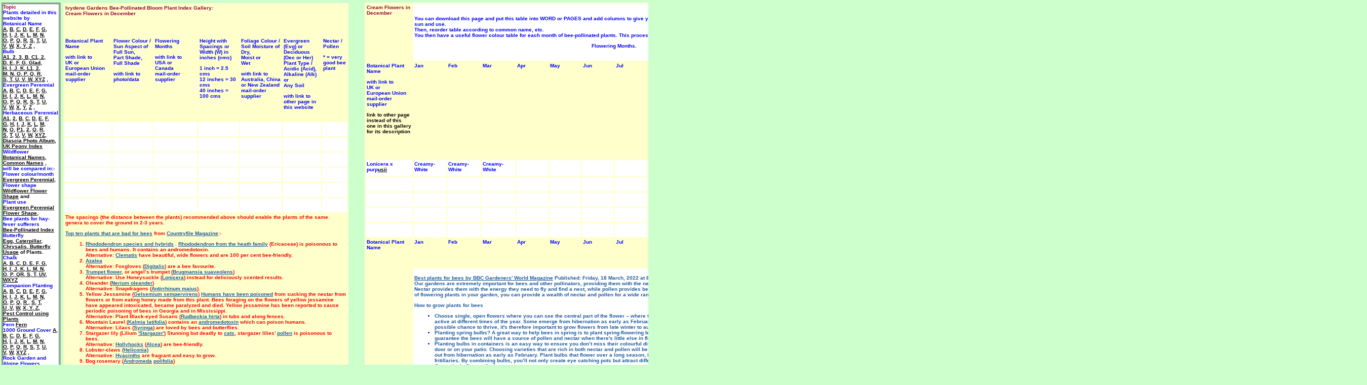

--- FILE ---
content_type: text/html
request_url: https://ivydenegardens.co.uk/Bee%20Bloom%20Index%20Gallery/beecreamdec.html
body_size: 75409
content:
<!DOCTYPE html PUBLIC "-//W3C//DTD XHTML 1.0 Transitional//EN" "http://www.w3.org/TR/xhtml1/DTD/xhtml1-transitional.dtd"><html xmlns="http://www.w3.org/1999/xhtml"><head><meta http-equiv="Content-Type" content="text/html; charset=UTF-8"/><title>Bee-pollinated Plant Index: Cream flowers in December</title><meta name="viewport" content="width = 2800, minimum-scale = 0.25, maximum-scale = 1.60"/><meta name="KEYWORDS" content="bee-pollinated, flower, colour wheel, flower colour, cream, december, index"/><meta name="GENERATOR" content="Freeway 5 Pro 5.6.5"/><meta name="DESCRIPTION" content="Ivydene Gardens Bee-Pollinated Bloom Index Gallery: Cream Flowers in December Index"/><link rel="stylesheet" type="text/css" href="css/sheet1.css"/><style type="text/css"><!-- body { margin:0px; background-color:#cfc; height:100% }html { height:100% }a:link { color:#1d599c }a:visited { color:#666 }a:active { color:#f00 }--></style><!--[if lt IE 7]><link rel="stylesheet" type="text/css" href="css/ie6.css"/><![endif]--></head><body class="Verdana10royalbluestrong"><div id="PageDiv" style="position:relative; min-height:100%">	<div id="item1a" class="Blue" style="position:absolute; left:125px; top:6px; width:563px; height:1382px; z-index:1; background-color:#ffc">				<table class="Blue" border="0" cellspacing="2" cellpadding="2" bgcolor="#ffffcc">			<tr>				<td width="559" height="59" colspan="7" valign="top" bgcolor="#ffffcc"><p class="px10 f-lp"><span class="BurgundyColour">Ivydene Gardens Bee-Pollinated Bloom Plant Index Gallery:<br/>Cream Flowers in December</span></p>				</td>			</tr>			<tr>				<td width="96" height="162" valign="top" bgcolor="#ffffcc"><p>Botanical Plant Name</p>				<p class="f-lp">with link to <br/>UK or <br/>European Union <br/>mail-order supplier</p>				</td>				<td width="80" height="162" valign="top" bgcolor="#ffffcc"><p>Flower Colour / <br/>Sun Aspect of Full Sun, <br/>Part Shade, Full Shade</p>				<p class="f-lp">with link to photo/data</p>				</td>				<td width="87" height="162" valign="top" bgcolor="#ffffcc"><p>Flowering Months</p>				<p class="f-lp">with link to <br/>USA or <br/>Canada <br/>mail-order supplier</p>				</td>				<td width="80" height="162" valign="top" bgcolor="#ffffcc"><p>Height with Spacings or Width (W) in inches (cms)</p>				<p class="f-lp">1 inch = 2.5 cms<br/>12 inches = 30 cms <br/>40 inches = 100 cms</p>				</td>				<td width="82" height="162" valign="top" bgcolor="#ffffcc"><p>Foliage Colour / <br/>Soil Moisture of <br/>Dry, <br/>Moist or <br/>Wet</p>				<p class="f-lp">with link to Australia, China or New Zealand mail-order supplier</p>				</td>				<td width="74" height="162" valign="top" bgcolor="#ffffcc"><p>Evergreen (Evg) or Deciduous (Dec  or Her) Plant Type / Acidic (Acid),  Alkaline (Alk) or <br/>Any Soil</p>				<p class="f-lp">with link to other page in this website</p>				</td>				<td width="48" height="162" valign="top" bgcolor="#ffffcc"><p>Nectar / Pollen</p>				<p class="f-lp">* = very good bee plant</p>				</td>			</tr>			<tr>				<td width="96" height="24" valign="top" bgcolor="#ffffff"><p class="f-sp">&nbsp;</p></td>				<td width="80" height="24" valign="top" bgcolor="#ffffff"><p class="f-sp">&nbsp;</p></td>				<td width="87" height="24" valign="top" bgcolor="#ffffff"><p class="f-sp">&nbsp;</p></td>				<td width="80" height="24" valign="top" bgcolor="#ffffff"><p class="f-sp">&nbsp;</p></td>				<td width="82" height="24" valign="top" bgcolor="#ffffff"><p class="f-sp">&nbsp;</p></td>				<td width="74" height="24" valign="top" bgcolor="#ffffff"><p class="f-sp">&nbsp;</p></td>				<td width="48" height="24" valign="top" bgcolor="#ffffff"><p class="f-sp">&nbsp;</p></td>			</tr>			<tr>				<td width="96" height="24" valign="top" bgcolor="#ffffff"><p class="f-sp">&nbsp;</p></td>				<td width="80" height="24" valign="top" bgcolor="#ffffff"><p class="f-sp">&nbsp;</p></td>				<td width="87" height="24" valign="top" bgcolor="#ffffff"><p class="f-sp">&nbsp;</p></td>				<td width="80" height="24" valign="top" bgcolor="#ffffff"><p class="f-sp">&nbsp;</p></td>				<td width="82" height="24" valign="top" bgcolor="#ffffff"><p class="f-sp">&nbsp;</p></td>				<td width="74" height="24" valign="top" bgcolor="#ffffff"><p class="f-sp">&nbsp;</p></td>				<td width="48" height="24" valign="top" bgcolor="#ffffff"><p class="f-sp">&nbsp;</p></td>			</tr>			<tr>				<td width="96" height="24" valign="top" bgcolor="#ffffff"><p class="f-sp">&nbsp;</p></td>				<td width="80" height="24" valign="top" bgcolor="#ffffff"><p class="f-sp">&nbsp;</p></td>				<td width="87" height="24" valign="top" bgcolor="#ffffff"><p class="f-sp">&nbsp;</p></td>				<td width="80" height="24" valign="top" bgcolor="#ffffff"><p class="f-sp">&nbsp;</p></td>				<td width="82" height="24" valign="top" bgcolor="#ffffff"><p class="f-sp">&nbsp;</p></td>				<td width="74" height="24" valign="top" bgcolor="#ffffff"><p class="f-sp">&nbsp;</p></td>				<td width="48" height="24" valign="top" bgcolor="#ffffff"><p class="f-sp">&nbsp;</p></td>			</tr>			<tr>				<td width="96" height="24" valign="top" bgcolor="#ffffff"><p class="f-sp">&nbsp;</p></td>				<td width="80" height="24" valign="top" bgcolor="#ffffff"><p class="f-sp">&nbsp;</p></td>				<td width="87" height="24" valign="top" bgcolor="#ffffff"><p class="f-sp">&nbsp;</p></td>				<td width="80" height="24" valign="top" bgcolor="#ffffff"><p class="f-sp">&nbsp;</p></td>				<td width="82" height="24" valign="top" bgcolor="#ffffff"><p class="f-sp">&nbsp;</p></td>				<td width="74" height="24" valign="top" bgcolor="#ffffff"><p class="f-sp">&nbsp;</p></td>				<td width="48" height="24" valign="top" bgcolor="#ffffff"><p class="f-sp">&nbsp;</p></td>			</tr>			<tr>				<td width="96" height="24" valign="top" bgcolor="#ffffff"><p class="f-sp">&nbsp;</p></td>				<td width="80" height="24" valign="top" bgcolor="#ffffff"><p class="f-sp">&nbsp;</p></td>				<td width="87" height="24" valign="top" bgcolor="#ffffff"><p class="f-sp">&nbsp;</p></td>				<td width="80" height="24" valign="top" bgcolor="#ffffff"><p class="f-sp">&nbsp;</p></td>				<td width="82" height="24" valign="top" bgcolor="#ffffff"><p class="f-sp">&nbsp;</p></td>				<td width="74" height="24" valign="top" bgcolor="#ffffff"><p class="f-sp">&nbsp;</p></td>				<td width="48" height="24" valign="top" bgcolor="#ffffff"><p class="f-sp">&nbsp;</p></td>			</tr>			<tr>				<td width="96" height="24" valign="top" bgcolor="#ffffff"><p class="f-sp">&nbsp;</p></td>				<td width="80" height="24" valign="top" bgcolor="#ffffff"><p class="f-sp">&nbsp;</p></td>				<td width="87" height="24" valign="top" bgcolor="#ffffff"><p class="f-sp">&nbsp;</p></td>				<td width="80" height="24" valign="top" bgcolor="#ffffff"><p class="f-sp">&nbsp;</p></td>				<td width="82" height="24" valign="top" bgcolor="#ffffff"><p class="f-sp">&nbsp;</p></td>				<td width="74" height="24" valign="top" bgcolor="#ffffff"><p class="f-sp">&nbsp;</p></td>				<td width="48" height="24" valign="top" bgcolor="#ffffff"><p class="f-sp">&nbsp;</p></td>			</tr>			<tr>				<td class="red" width="559" height="997" colspan="7" valign="top" bgcolor="#ffffcc"><p>The spacings (the distance between the plants) recommended above should enable the plants of the same genera to cover the ground in 2-3 years.</p>				<p><a href="http://www.countryfile.com/countryside/top-ten-plants-are-bad-bees">Top ten plants that are bad for bees</a> from <a href="http://www.countryfile.com/meet-team">Countryfile Magazine</a>:-</p>				<ol>					<li><a href="https://en.wikipedia.org/wiki/Rhododendron">Rhododendron species and hybrids</a> . <a href="https://bee-health.extension.org/are-there-plants-that-produce-nectar-that-is-poisonous-to-either-honey-bees-or-humans/">Rhododendron from the heath family</a> (Ericaceae) is poisonous to bees and humans. It contains an andromedotoxin. <br/>Alternative: <a href="https://en.wikipedia.org/wiki/Clematis">Clematis</a> have beautiful, wide flowers and are 100 per cent bee-friendly.</li>					<li><a href="https://en.wikipedia.org/wiki/Azalea">Azalea</a><br/>Alternative: Foxgloves (<a href="https://en.wikipedia.org/wiki/Digitalis">Digitalis</a>) are a bee favourite.</li>					<li><a href="https://en.wikipedia.org/wiki/Trumpetflower">Trumpet flower</a>, or angel’s trumpet (<a href="https://en.wikipedia.org/wiki/Brugmansia_suaveolens">Brugmansia suaveolens</a>)  <br/>Alternative: Use Honeysuckle (<a href="https://en.wikipedia.org/wiki/Honeysuckle">Lonicera</a>) instead for deliciously scented results.</li>					<li>Oleander (<a href="http://homeguides.sfgate.com/toxic-oleander-humans-82304.html">Nerium oleander</a>)<br/>Alternative: Snapdragons (<a href="https://www.thespruce.com/growing-and-caring-for-snapdragons-1402915">Antirrhinum majus</a>).</li>					<li>Yellow Jessamine (<a href="https://en.wikipedia.org/wiki/Gelsemium_sempervirens">Gelsemium sempervirens</a>) <a href="https://bee-health.extension.org/are-there-plants-that-produce-nectar-that-is-poisonous-to-either-honey-bees-or-humans/">Humans have been poisoned</a> from sucking the nectar from flowers or from eating honey made from this plant. Bees foraging on the flowers of yellow jessamine have appeared intoxicated, became paralyzed and died. Yellow jessamine has been reported to cause periodic poisoning of bees in Georgia and in Mississippi.<br/>Alternative: Plant Black-eyed Susans (<a href="https://www.almanac.com/plant/black-eyed-susans">Rudbeckia hirta</a>) in tubs and along fences.</li>					<li>Mountain Laurel (<a href="https://en.wikipedia.org/wiki/Kalmia_latifolia">Kalmia latifolia</a>) contains an <a href="https://bee-health.extension.org/are-there-plants-that-produce-nectar-that-is-poisonous-to-either-honey-bees-or-humans/">andromedotoxin</a> which can poison humans.<br/>Alternative: Lilacs (<a href="https://www.almanac.com/plant/lilacs">Syringa</a>) are loved by bees and butterflies.&nbsp;</li>					<li>Stargazer lily (Lilium <a href="https://en.wikipedia.org/wiki/Lilium_%27Stargazer%27">'Stargazer'</a>) Stunning but deadly to <a href="https://en.wikipedia.org/wiki/Lilium_%27Stargazer%27">cats</a>, stargazer lilies’ <a href="https://www.youtube.com/watch?v=b7bBI0Vj95g">pollen</a> is poisonous to bees.<br/>Alternative: <a href="https://www.wikihow.com/Grow-Hollyhocks">Hollyhocks</a> (<a href="https://en.wikipedia.org/wiki/Alcea">Alcea</a>) are bee-friendly.</li>					<li>Lobster-claws <a href="https://en.wikipedia.org/wiki/Heliconia">(Heliconia)</a><br/>Alternative: <a href="https://en.wikipedia.org/wiki/Hyacinth_(plant)">Hyacinths</a> are fragrant and easy to grow. </li>					<li>Bog rosemary (<a href="https://en.wikipedia.org/wiki/Andromeda_polifolia">Andromeda</a> <a href="https://www.britannica.com/plant/bog-rosemary">polifolia</a>)<br/>Alternative: Rosemary bush (<a href="https://www.thespruce.com/grow-and-care-for-rosemary-plants-1403406">Rosmarinus officinalis</a>) – aromatic, resilient and favoured by bees.</li>					<li>Amaryllis (<a href="https://en.wikipedia.org/wiki/Hippeastrum">Hipp</a>ea<a href="http://ucanr.edu/sites/poisonous_safe_plants/Toxic_Plants_by_common_Name_659/">strum</a>)<br/><a href="http://homeguides.sfgate.com/amaryllis-poisonous-80126.html">Now most commonly recognised</a> as decorative Christmas flowers, amaryllis are gorgeous in bloom but their pollen produces toxic honey. <a href="http://www.goatworld.com/health/plants/amaryllis.shtml">Bulbs, chewing or ingestion of the bulbs, leaves or flowers</a> poisons goats and sheep with Lycorine (an emetic) and small amounts of alkaloids.<br/>Alternative: <a href="https://en.wikipedia.org/wiki/Dahlia">Dahlias</a> are a highlight of late summer gardens and often flower until the first frosts of the year.</li>				</ol>				<p>This is another list of <a href="https://www.buzzaboutbees.net/Plants-Toxic-for-Bees.html">Plants toxic to bees</a>, which <a href="http://www.tennesseeshoneybees.com/index.php?main_page=page&amp;id=57&amp;chapter=15">includes</a>:-</p>				<ol type="A">					<li><span class="style122">Aesculus californica (California <a href="https://ucanr.edu/blogs/blogcore/postdetail.cfm?postnum=13272">buckeye</a>). S</span>ymptoms of <span class="style122"><a href="https://ucanr.edu/blogs/blogcore/postdetail.cfm?postnum=4899">buckeye poisoning</a></span> usually appear about a week after bees begin working the blossoms. Many young larvae die, giving the brood pattern an irregular appearance. The queen's egg-laying rate decreases or stops, or she may lay only drone eggs; after a few weeks, an increasing number of eggs fail to hatch or a majority of young larvae die before they are three days old.</li>					<li><span class="style122"><a href="https://en.wikipedia.org/wiki/Astragalus">Astralagus</a> <a href="https://www.tandfonline.com/doi/abs/10.1080/00218839.1980.11100022?journalCode=tjar20">species</a> . <a href="https://academic.oup.com/biolinnean/article/131/4/927/5943492">Honeybee workers die after drinking nectar</a></span> of Astragalus miser Douglas (Fabaceae), which contains the alkaloid miserotoxin.</li>					<li><span class="style122">Astralagus lentiginosus</span></li>					<li><span class="style122">Astralagus miser v. serotibus.</span></li>					<li><span class="style122"><a href="https://en.wikipedia.org/wiki/Cuscuta">Cuscuta</a> species (<a href="https://eds.p.ebscohost.com/abstract?site=eds&amp;scope=site&amp;jrnl=09704612&amp;AN=147761547&amp;h=kFqeIHrmcBYRzTBZc0rMQJc3KvDmf7SSNh983r5dL6JfIYr4vJSEGk6%2bh3OFh2YO2ufrl6AF8nRkPYPfTa86DQ%3d%3d&amp;crl=c&amp;resultLocal=ErrCrlNoResults&amp;resultNs=Ehost&amp;crlhashurl=login.aspx%3fdirect%3dtrue%26profile%3dehost%26scope%3dsite%26authtype%3dcrawler%26jrnl%3d09704612%26AN%3d147761547">Preliminary Survey of Poisonous, Useful and Medicinal Bee Plants in Ethiopia: Review</a> may tell you why this is poisonous to bees), </span></li>					<li><span class="style122">Cyrilla racemiflora is <a href="https://bee-health.extension.org/are-there-plants-that-produce-nectar-that-is-poisonous-to-either-honey-bees-or-humans/">toxic to honey bees</a> and can cause the condition called “purple brood”,</span></li>					<li><span class="style122">Solanum nigrum (<a href="https://plants.ces.ncsu.edu/plants/solanum-nigrum/">Blackberry Nightshade</a>, Black Nightshade, Common Nightshade, European Black Nightshade, Garden Nightshade, Poisonberry). The leaves and the immature green berries of this plant are poisonous to humans and animals. They contain an alkaloid known as Solanine. Symptoms of poisoning include abdominal pain, vomiting, diarrhea, and possible death. Once the berries mature and turn black, the fruits are edible, in limited quantities.&nbsp;</span>, </li>					<li><span class="style122">Veratrum cailfornica. <a href="https://academic.oup.com/biolinnean/article/131/4/927/5943492">In the California Sierras</a></span>, periodic die-offs of hived honeybees were traced to their foraging at Veratrum californicum, which produces several steroidal neurotoxins, including veratridine.<span class="style122"> </span></li>					<li><span class="style122">Zygadenus cenesosus, </span></li>					<li><span class="style122">Corynocarpus laevigatus. <a href="https://www.tandfonline.com/doi/pdf/10.1080/00288233.1962.10419940">Karaka nectar is poisonous</a> to the bees collecting it, but only to adult bees. </span></li>					<li><span class="style122">Angelica triquinata. <a href="https://plants.ces.ncsu.edu/plants/angelica-triquinata/">Appalachian Angelica, Filmy Angelica or Mountain Angelica</a></span> does cause bees, yellow jackets, hornets, and other insects that consume the&nbsp;nectar to appear intoxicated or lethargic thus the flower&nbsp;is suspected to be poisonous.&nbsp;&nbsp;It may also cause sensitivity to sunlight and contact dermatitis if brushed up against.<span class="style122"> </span></li>					<li><span class="style122">Camellia thea. <span class="style125">It was established</span><span class="style126"> by pollen analysis of nectar taken from foragers that the nectar was tea nectar. Symptoms of poisoning appeared in all colonies within 2–3 days; larvae turned yellow and died, emitting a rancid odour.</span> </span></li>					<li><span class="style122">Ochroma lagopus (Balsa Wood), by <a href="https://www.academia.edu/26038723/Bees_Hymenoptera_Apidae_present_in_the_flowers_of_the_balsa_wood_Ochroma_lagopus_Swartz_1788">asphyxia</a> by one of the amino acids present in the bals wood. </span></li>					<li><span class="style122">Sophora microphylla (<a href="https://www.tandfonline.com/doi/pdf/10.1080/00288233.1972.10421295">Yellow Kowhai</a>). Its nectar has a narcotic effect on adult bees and mortality may follow. </span></li>					<li><span class="style122">Tillia species (<a href="https://www.buzzaboutbees.net/Which-Lime-Trees-Are-Toxic-For-Bees.html">Which Lime Trees are Toxic for bees and Which Lime trees are safe for bees</a>), </span></li>					<li><span class="style122">Asclepias species. </span><a href="https://awkwardbotany.com/2018/07/18/when-milkweed-kills/">The slits where the pollinia</a> are found can, on&nbsp;occasion, trap the legs of visiting insects including bees. Insects sometimes become permanently wedged as the fissures trap their feet or the pollinia entangle them, and they die hanging from the flowers. While milkweed species are native to North America, honey bees are not; they have not evolved alongside the flowers of milkweed, yet they are drawn in, like so many other insects, to the nutritious and abundant nectar.</li>				</ol>				<p class="f-lp"> <span class="style119">  </span></p>				</td>			</tr>		</table>	</div>	<div id="item121a1a1a1a1a" class="royalbluenew" style="position:absolute; left:3px; top:5px; width:116px; height:16240px; z-index:2; background-color:#cfc">				<table class="royalbluenew" border="1" cellspacing="1" cellpadding="0" bgcolor="#ccffcc">			<tr>				<td class="Verdana10royalbluestrong" width="112" height="2198" valign="top" bgcolor="#ffffff"><p class="style138 f-lp"><span class="BurgundyColour">Topic <br/></span><span class="style35"><span class="BurgundyColour"><span class="Blue"><span class="style35"><span class="style253"><span class="style35"><span class="Blue"><span class="style35"><span class="black"><span class="Blue">Plants detailed in this website by</span></span></span></span></span></span><span class="black"><br/><span class="Blue">Botanical Name</span>  </span></span></span></span></span><span class="Blue"><span class="style35"><span class="black"><br/></span></span></span><span class="style35"><span class="BurgundyColour"><a href="../Plant%20Botanical%20Index/botindexa.html"><span class="Blue" style="text-decoration:underline"><span class="style35" style="text-decoration:underline"><span class="black" style="text-decoration:underline">A</span></span></span></a></span></span><span class="Blue"><span class="style35"><span class="black">, </span></span></span><span class="style35"><span class="BurgundyColour"><a href="../Plant%20Botanical%20Index/botindexb.html"><span class="Blue" style="text-decoration:underline"><span class="style35" style="text-decoration:underline"><span class="black" style="text-decoration:underline">B</span></span></span></a></span></span><span class="Blue"><span class="style35"><span class="black">, </span></span></span><span class="style35"><span class="BurgundyColour"><a href="../Plant%20Botanical%20Index/botindexc.html"><span class="Blue" style="text-decoration:underline"><span class="style35" style="text-decoration:underline"><span class="black" style="text-decoration:underline">C</span></span></span></a></span></span><span class="Blue"><span class="style35"><span class="black">, </span></span></span><span class="style35"><span class="BurgundyColour"><a href="../Plant%20Botanical%20Index/botindexd.html"><span class="Blue" style="text-decoration:underline"><span class="style35" style="text-decoration:underline"><span class="black" style="text-decoration:underline">D</span></span></span></a></span></span><span class="Blue"><span class="style35"><span class="black">, </span></span></span><span class="style35"><span class="BurgundyColour"><a href="../Plant%20Botanical%20Index/botindexe.html"><span class="Blue" style="text-decoration:underline"><span class="style35" style="text-decoration:underline"><span class="black" style="text-decoration:underline">E</span></span></span></a></span></span><span class="Blue"><span class="style35"><span class="black">, </span></span></span><span class="style35"><span class="BurgundyColour"><a href="../Plant%20Botanical%20Index/botindexf.html"><span class="Blue" style="text-decoration:underline"><span class="style35" style="text-decoration:underline"><span class="black" style="text-decoration:underline">F</span></span></span></a></span></span><span class="Blue"><span class="style35"><span class="black">, </span></span></span><span class="style35"><span class="BurgundyColour"><a href="../Plant%20Botanical%20Index/botindexg.html"><span class="Blue" style="text-decoration:underline"><span class="style35" style="text-decoration:underline"><span class="black" style="text-decoration:underline">G</span></span></span></a></span></span><span class="Blue"><span class="style35"><span class="black">,<br/></span></span></span><span class="style35"><span class="BurgundyColour"><a href="../Plant%20Botanical%20Index/botindexh.html"><span class="Blue" style="text-decoration:underline"><span class="style35" style="text-decoration:underline"><span class="black" style="text-decoration:underline">H</span></span></span></a></span></span><span class="Blue"><span class="style35"><span class="black">, </span></span></span><span class="style35"><span class="BurgundyColour"><a href="../Plant%20Botanical%20Index/botindexi.html"><span class="Blue" style="text-decoration:underline"><span class="style35" style="text-decoration:underline"><span class="black" style="text-decoration:underline">I</span></span></span></a></span></span><span class="Blue"><span class="style35"><span class="black">, </span></span></span><span class="style35"><span class="BurgundyColour"><a href="../Plant%20Botanical%20Index/botindexj.html"><span class="Blue" style="text-decoration:underline"><span class="style35" style="text-decoration:underline"><span class="black" style="text-decoration:underline">J</span></span></span></a></span></span><span class="Blue"><span class="style35"><span class="black">, </span></span></span><span class="style35"><span class="BurgundyColour"><a href="../Plant%20Botanical%20Index/botindexk.html"><span class="Blue" style="text-decoration:underline"><span class="style35" style="text-decoration:underline"><span class="black" style="text-decoration:underline">K</span></span></span></a></span></span><span class="Blue"><span class="style35"><span class="black">, </span></span></span><span class="style35"><span class="BurgundyColour"><a href="../Plant%20Botanical%20Index/botindexl.html"><span class="Blue" style="text-decoration:underline"><span class="style35" style="text-decoration:underline"><span class="black" style="text-decoration:underline">L</span></span></span></a></span></span><span class="Blue"><span class="style35"><span class="black">, </span></span></span><span class="style35"><span class="BurgundyColour"><a href="../Plant%20Botanical%20Index/botindexm.html"><span class="Blue" style="text-decoration:underline"><span class="style35" style="text-decoration:underline"><span class="black" style="text-decoration:underline">M</span></span></span></a></span></span><span class="Blue"><span class="style35"><span class="black">, </span></span></span><span class="style35"><span class="BurgundyColour"><a href="../Plant%20Botanical%20Index/botindexn.html"><span class="Blue" style="text-decoration:underline"><span class="style35" style="text-decoration:underline"><span class="black" style="text-decoration:underline">N</span></span></span></a></span></span><span class="Blue"><span class="style35"><span class="black">,<br/></span></span></span><span class="style35"><span class="BurgundyColour"><a href="../Plant%20Botanical%20Index/botindexo.html"><span class="Blue" style="text-decoration:underline"><span class="style35" style="text-decoration:underline"><span class="black" style="text-decoration:underline">O</span></span></span></a></span></span><span class="Blue"><span class="style35"><span class="black">, </span></span></span><span class="style35"><span class="BurgundyColour"><a href="../Plant%20Botanical%20Index/botindexp.html"><span class="Blue" style="text-decoration:underline"><span class="style35" style="text-decoration:underline"><span class="black" style="text-decoration:underline">P</span></span></span></a></span></span><span class="Blue"><span class="style35"><span class="black">, </span></span></span><span class="style35"><span class="BurgundyColour"><a href="../Plant%20Botanical%20Index/botindexq.html"><span class="Blue" style="text-decoration:underline"><span class="style35" style="text-decoration:underline"><span class="black" style="text-decoration:underline">Q</span></span></span></a></span></span><span class="Blue"><span class="style35"><span class="black">, </span></span></span><span class="style35"><span class="BurgundyColour"><a href="../Plant%20Botanical%20Index/botindexr.html"><span class="Blue" style="text-decoration:underline"><span class="style35" style="text-decoration:underline"><span class="black" style="text-decoration:underline">R</span></span></span></a></span></span><span class="Blue"><span class="style35"><span class="black">, </span></span></span><span class="style35"><span class="BurgundyColour"><a href="../Plant%20Botanical%20Index/botindexs.html"><span class="Blue" style="text-decoration:underline"><span class="style35" style="text-decoration:underline"><span class="black" style="text-decoration:underline">S</span></span></span></a></span></span><span class="Blue"><span class="style35"><span class="black">, </span></span></span><span class="style35"><span class="BurgundyColour"><a href="../Plant%20Botanical%20Index/botindext.html"><span class="Blue" style="text-decoration:underline"><span class="style35" style="text-decoration:underline"><span class="black" style="text-decoration:underline">T</span></span></span></a></span></span><span class="Blue"><span class="style35"><span class="black">, </span></span></span><span class="style35"><span class="BurgundyColour"><a href="../Plant%20Botanical%20Index/botindexu.html"><span class="Blue" style="text-decoration:underline"><span class="style35" style="text-decoration:underline"><span class="black" style="text-decoration:underline">U</span></span></span></a></span></span><span class="Blue"><span class="style35"><span class="black">,<br/></span></span></span><span class="style35"><span class="BurgundyColour"><a href="../Plant%20Botanical%20Index/botindexv.html"><span class="Blue" style="text-decoration:underline"><span class="style35" style="text-decoration:underline"><span class="black" style="text-decoration:underline">V</span></span></span></a></span></span><span class="Blue"><span class="style35"><span class="black">, </span></span></span><span class="style35"><span class="BurgundyColour"><a href="../Plant%20Botanical%20Index/botindexw.html"><span class="Blue" style="text-decoration:underline"><span class="style35" style="text-decoration:underline"><span class="black" style="text-decoration:underline">W</span></span></span></a></span></span><span class="Blue"><span class="style35"><span class="black">, </span></span></span><span class="style35"><span class="BurgundyColour"><a href="../Plant%20Botanical%20Index/botindexxyz.html"><span class="Blue" style="text-decoration:underline"><span class="style35" style="text-decoration:underline"><span class="black" style="text-decoration:underline">X, Y, Z</span></span></span></a></span></span><span class="Blue"><span class="style35"><span class="black">  , <br/><span class="Blue">Bulb</span> <br/><a href="../Bulb%20Plant%20Gallery/ivybulbindexa.html"><span class="black" style="text-decoration:underline"> A1</span></a></span></span><span class="black">,</span><span class="style35"><span class="black"><a href="../Bulb%20Plant%20Gallery/ivybulbindexa2.html"><span class="black" style="text-decoration:underline"> 2</span></a></span></span><span class="black">,</span><span class="style35"><span class="black"><a href="../Bulb%20Plant%20Gallery/ivybulbindexa3.html"><span class="black" style="text-decoration:underline"> 3</span></a></span></span><span class="black">,</span><span class="style35"><span class="black"><a href="../Bulb%20Plant%20Gallery/ivybulbindexb.html"><span class="black" style="text-decoration:underline"> B</span></a></span></span><span class="black">,</span><span class="style35"><span class="black"><a href="../Bulb%20Plant%20Gallery/ivybulbindexc.html"><span class="black" style="text-decoration:underline"> C1</span></a></span></span><span class="black">,</span><span class="style35"><span class="black"><a href="../Bulb%20Plant%20Gallery/ivybulbindexc2.html"><span class="black" style="text-decoration:underline"> 2</span></a></span></span><span class="black">,<br/></span><span class="style35"><span class="black"><a href="../Bulb%20Plant%20Gallery/ivybulbindexd.html"><span class="black" style="text-decoration:underline"> D</span></a></span></span><span class="black">,</span><span class="style35"><span class="black"><a href="../Bulb%20Plant%20Gallery/ivybulbindexe.html"><span class="black" style="text-decoration:underline"> E</span></a></span></span><span class="black">,</span><span class="style35"><span class="black"><a href="../Bulb%20Plant%20Gallery/ivybulbindexf.html"><span class="black" style="text-decoration:underline"> F</span></a></span></span><span class="black">,</span><span class="style35"><span class="black"><a href="../Bulb%20Plant%20Gallery/ivybulbindexg.html"><span class="black" style="text-decoration:underline"> G</span></a></span></span><span class="black">,</span><span class="style35"><span class="black"><a href="../Bulb%20Plant%20Gallery/ivybulbindexg2.html"><span class="black" style="text-decoration:underline"> Glad</span></a></span></span><span class="black">, <br/></span><span class="style35"><span class="black"><a href="../Bulb%20Plant%20Gallery/ivybulbindexh.html"><span class="black" style="text-decoration:underline"> H</span></a></span></span><span class="black">,</span><span class="style35"><span class="black"><a href="../Bulb%20Plant%20Gallery/ivybulbindexi.html"><span class="black" style="text-decoration:underline"> I</span></a></span></span><span class="black">,</span><span class="style35"><span class="black"><a href="../Bulb%20Plant%20Gallery/bulbindexj.html"><span class="black" style="text-decoration:underline"> J</span></a></span></span><span class="black">,</span><span class="style35"><span class="black"><a href="../Bulb%20Plant%20Gallery/bulbindexk.html"><span class="black" style="text-decoration:underline"> K</span></a></span></span><span class="black">,</span><span class="style35"><span class="black"><a href="../Bulb%20Plant%20Gallery/ivybulbindexl.html"><span class="black" style="text-decoration:underline"> L1</span></a></span></span><span class="black">,</span><span class="style35"><span class="black"><a href="../Bulb%20Plant%20Gallery/ivybulbindexl2.html"><span class="black" style="text-decoration:underline"> 2</span></a></span></span><span class="black">,<br/></span><span class="style35"><span class="black"><a href="../Bulb%20Plant%20Gallery/ivybulbindexm.html"><span class="black" style="text-decoration:underline"> M</span></a></span></span><span class="black">,</span><span class="style35"><span class="black"><a href="../Bulb%20Plant%20Gallery/ivybulbindexn.html"><span class="black" style="text-decoration:underline"> N</span></a></span></span><span class="black">,</span><span class="style35"><span class="black"><a href="../Bulb%20Plant%20Gallery/ivybulbindexo.html"><span class="black" style="text-decoration:underline"> O</span></a></span></span><span class="black">,</span><span class="style35"><span class="black"><a href="../Bulb%20Plant%20Gallery/ivybulbindexp.html"><span class="black" style="text-decoration:underline"> P</span></a></span></span><span class="black">,</span><span class="style35"><span class="black"><a href="../Bulb%20Plant%20Gallery/bulbindexq.html"><span class="black" style="text-decoration:underline"> Q</span></a></span></span><span class="black">,</span><span class="style35"><span class="black"><a href="../Bulb%20Plant%20Gallery/bulbindexr.html"><span class="black" style="text-decoration:underline"> R</span></a></span></span><span class="black">,<br/></span><span class="style35"><span class="black"><a href="../Bulb%20Plant%20Gallery/ivybulbindexs.html"><span class="black" style="text-decoration:underline"> S</span></a></span></span><span class="black">,</span><span class="style35"><span class="black"><a href="../Bulb%20Plant%20Gallery/ivybulbindext.html"><span class="black" style="text-decoration:underline"> T</span></a></span></span><span class="black">,</span><span class="style35"><span class="black"><a href="../Bulb%20Plant%20Gallery/bulbindexu.html"><span class="black" style="text-decoration:underline"> U</span></a></span></span><span class="black">,</span><span class="style35"><span class="black"><a href="../Bulb%20Plant%20Gallery/ivybulbindexv.html"><span class="black" style="text-decoration:underline"> V</span></a></span></span><span class="black">,</span><span class="style35"><span class="black"><a href="../Bulb%20Plant%20Gallery/bulbindexw.html"><span class="black" style="text-decoration:underline"> W</span></a></span></span><span class="black">,</span><span class="style35"><span class="black"><a href="../Bulb%20Plant%20Gallery/ivybulbindexxyz.html"><span class="black" style="text-decoration:underline"> XYZ</span></a> ,<br/><span class="Blue">Evergreen Perennial</span><br/><a href="../Per%20Evergreen%20Gallery/evgrperindexa.html"><span class="black" style="text-decoration:underline">A</span></a></span></span><span class="black">, </span><span class="style35"><span class="black"><a href="../Per%20Evergreen%20Gallery/evgrperindexb.html"><span class="black" style="text-decoration:underline">B</span></a></span></span><span class="black">, </span><span class="style35"><span class="black"><a href="../Per%20Evergreen%20Gallery/evgrperindexc.html"><span class="black" style="text-decoration:underline">C</span></a></span></span><span class="black">, </span><span class="style35"><span class="black"><a href="../Per%20Evergreen%20Gallery/evgrperindexd.html"><span class="black" style="text-decoration:underline">D</span></a></span></span><span class="black">, </span><span class="style35"><span class="black"><a href="../Per%20Evergreen%20Gallery/evgrperindexe.html"><span class="black" style="text-decoration:underline">E</span></a></span></span><span class="black">, </span><span class="style35"><span class="black"><a href="../Per%20Evergreen%20Gallery/evgrperindexf.html"><span class="black" style="text-decoration:underline">F</span></a></span></span><span class="black">, </span><span class="style35"><span class="black"><a href="../Per%20Evergreen%20Gallery/evgrperindexg.html"><span class="black" style="text-decoration:underline">G</span></a></span></span><span class="black">, <br/></span><span class="style35"><span class="black"><a href="../Per%20Evergreen%20Gallery/evgrperindexh.html"><span class="black" style="text-decoration:underline">H</span></a></span></span><span class="black">, </span><span class="style35"><span class="black"><a href="../Per%20Evergreen%20Gallery/evgrperindexi.html"><span class="black" style="text-decoration:underline">I</span></a>, <a href="../Per%20Evergreen%20Gallery/evgrperindexj.html"><span class="black" style="text-decoration:underline">J</span></a></span></span><span class="black">, </span><span class="style35"><span class="black"><a href="../Per%20Evergreen%20Gallery/evgrperindexk.html"><span class="black" style="text-decoration:underline">K</span></a></span></span><span class="black">, </span><span class="style35"><span class="black"><a href="../Per%20Evergreen%20Gallery/evgrperindexl.html"><span class="black" style="text-decoration:underline">L</span></a></span></span><span class="black">, </span><span class="style35"><span class="black"><a href="../Per%20Evergreen%20Gallery/evgrperindexm.html"><span class="black" style="text-decoration:underline">M</span></a></span></span><span class="black">, </span><span class="style35"><span class="black"><a href="../Per%20Evergreen%20Gallery/evgrperindexn.html"><span class="black" style="text-decoration:underline">N</span></a></span></span><span class="black">, <br/></span><span class="style35"><span class="black"><a href="../Per%20Evergreen%20Gallery/evgrperindexo.html"><span class="black" style="text-decoration:underline">O</span></a></span></span><span class="black">, </span><span class="style35"><span class="black"><a href="../Per%20Evergreen%20Gallery/evgrperindexp.html"><span class="black" style="text-decoration:underline">P</span></a></span></span><span class="black">, </span><span class="style35"><span class="black"><a href="../Per%20Evergreen%20Gallery/evgrperindexq.html"><span class="black" style="text-decoration:underline">Q</span></a></span></span><span class="black">, </span><span class="style35"><span class="black"><a href="../Per%20Evergreen%20Gallery/evgrperindexr.html"><span class="black" style="text-decoration:underline">R</span></a></span></span><span class="black">, </span><span class="style35"><span class="black"><a href="../Per%20Evergreen%20Gallery/evgrperindexs.html"><span class="black" style="text-decoration:underline">S</span></a></span></span><span class="black">, </span><span class="style35"><span class="black"><a href="../Per%20Evergreen%20Gallery/evgrperindext.html"><span class="black" style="text-decoration:underline">T</span></a></span></span><span class="black">, </span><span class="style35"><span class="black"><a href="../Per%20Evergreen%20Gallery/evgrperindexu.html"><span class="black" style="text-decoration:underline">U</span></a></span></span><span class="black">,<br/></span><span class="style35"><span class="black"><a href="../Per%20Evergreen%20Gallery/evgrperindexv.html"><span class="black" style="text-decoration:underline">V</span></a></span></span><span class="black">, </span><span class="style35"><span class="black"><a href="../Per%20Evergreen%20Gallery/evgrperindexw.html"><span class="black" style="text-decoration:underline">W</span></a></span></span><span class="black">, </span><span class="style35"><span class="black"><a href="../Per%20Evergreen%20Gallery/evgrperindexx.html"><span class="black" style="text-decoration:underline">X</span></a></span></span><span class="black">, </span><span class="style35"><span class="black"><a href="../Per%20Evergreen%20Gallery/evgrperindexy.html"><span class="black" style="text-decoration:underline">Y</span></a></span></span><span class="black">, </span><span class="style35"><span class="black"><a href="../Per%20Evergreen%20Gallery/evgrperindexz.html"><span class="black" style="text-decoration:underline">Z</span></a> ,<br/><span class="Blue">Herbaceous Perennial</span><br/><a href="../Herb-Perenn%20Gallery/alpherbindexa.html"><span class="black" style="text-decoration:underline">A1</span></a></span></span><span class="black">, </span><span class="style35"><span class="black"><a href="../Herb-Perenn%20Gallery/alpherbindexa2.html"><span class="black" style="text-decoration:underline">2</span></a></span></span><span class="black">, </span><span class="style35"><span class="black"><a href="../Herb-Perenn%20Gallery/alpherbindexb.html"><span class="black" style="text-decoration:underline">B</span></a></span></span><span class="black">, </span><span class="style35"><span class="black"><a href="../Herb-Perenn%20Gallery/alpherbindexc.html"><span class="black" style="text-decoration:underline">C</span></a></span></span><span class="black">, </span><span class="style35"><span class="black"><a href="../Herb-Perenn%20Gallery/alpherbindexd.html"><span class="black" style="text-decoration:underline">D</span></a></span></span><span class="black">, </span><span class="style35"><span class="black"><a href="../Herb-Perenn%20Gallery/alpherbindexe.html"><span class="black" style="text-decoration:underline">E</span></a></span></span><span class="black">, </span><span class="style35"><span class="black"><a href="../Herb-Perenn%20Gallery/alpherbindexf.html"><span class="black" style="text-decoration:underline">F</span></a></span></span><span class="black">,<br/></span><span class="style35"><span class="black"><a href="../Herb-Perenn%20Gallery/alpherbindexg.html"><span class="black" style="text-decoration:underline">G</span></a></span></span><span class="black">, </span><span class="style35"><span class="black"><a href="../Herb-Perenn%20Gallery/alpherbindexh.html"><span class="black" style="text-decoration:underline">H</span></a></span></span><span class="black">, </span><span class="style35"><span class="black"><a href="../Herb-Perenn%20Gallery/alpherbindexi.html"><span class="black" style="text-decoration:underline">I</span></a></span></span><span class="black">, </span><span class="style35"><span class="black"><a href="../Herb-Perenn%20Gallery/alpherbindexj.html"><span class="black" style="text-decoration:underline">J</span></a></span></span><span class="black">, </span><span class="style35"><span class="black"><a href="../Herb-Perenn%20Gallery/alpherbindexk.html"><span class="black" style="text-decoration:underline">K</span></a></span></span><span class="black">, </span><span class="style35"><span class="black"><a href="../Herb-Perenn%20Gallery/alpherbindexl.html"><span class="black" style="text-decoration:underline">L</span></a></span></span><span class="black">, </span><span class="style35"><span class="black"><a href="../Herb-Perenn%20Gallery/alpherbindexm.html"><span class="black" style="text-decoration:underline">M</span></a></span></span><span class="black">, <br/></span><span class="style35"><span class="black"><a href="../Herb-Perenn%20Gallery/alpherbindexn.html"><span class="black" style="text-decoration:underline">N</span></a></span></span><span class="black">, </span><span class="style35"><span class="black"><a href="../Herb-Perenn%20Gallery/alpherbindexo.html"><span class="black" style="text-decoration:underline">O</span></a></span></span><span class="black">, </span><span class="style35"><span class="black"><a href="../Herb-Perenn%20Gallery/alpherbindexp.html"><span class="black" style="text-decoration:underline">P1</span></a></span></span><span class="black">, </span><span class="style35"><span class="black"><a href="../Herb-Perenn%20Gallery/alpherbindexp2.html"><span class="black" style="text-decoration:underline">2</span></a></span></span><span class="black">, </span><span class="style35"><span class="black"><a href="../Herb-Perenn%20Gallery/alpherbindexq.html"><span class="black" style="text-decoration:underline">Q</span></a></span></span><span class="black">, </span><span class="style35"><span class="black"><a href="../Herb-Perenn%20Gallery/alpherbindexr.html"><span class="black" style="text-decoration:underline">R</span></a></span></span><span class="black">, <br/></span><span class="style35"><span class="black"><a href="../Herb-Perenn%20Gallery/alpherbindexs.html"><span class="black" style="text-decoration:underline">S</span></a></span></span><span class="black">, </span><span class="style35"><span class="black"><a href="../Herb-Perenn%20Gallery/alpherbindext.html"><span class="black" style="text-decoration:underline">T</span></a></span></span><span class="black">, </span><span class="style35"><span class="black"><a href="../Herb-Perenn%20Gallery/alpherbindexu.html"><span class="black" style="text-decoration:underline">U</span></a></span></span><span class="black">, </span><span class="style35"><span class="black"><a href="../Herb-Perenn%20Gallery/alpherbindexv.html"><span class="black" style="text-decoration:underline">V</span></a></span></span><span class="black">, </span><span class="style35"><span class="black"><a href="../Herb-Perenn%20Gallery/alpherbindexw.html"><span class="black" style="text-decoration:underline">W</span></a></span></span><span class="black">, </span><span class="style35"><span class="black"><a href="../Herb-Perenn%20Gallery/alpherbindexxyz.html"><span class="black" style="text-decoration:underline">XYZ</span></a></span></span><span class="black">,<br/></span><span class="style35"><span class="black"><a href="../Herbaceous%20Gallery/diasciacordata.html"><span class="black" style="text-decoration:underline">Diascia Photo Album</span></a></span></span><span class="black">, </span><span class="style35"><span class="black"><span class="Blue"><span class="black"><br/></span><a href="../Peony%20Gallery/ukpeonyindex.html"><span class="black" style="text-decoration:underline">UK Peony Index</span></a></span><br/></span><span class="Brown"><span class="black"><span class="Blue">Wildflower</span><br/><a href="../wildflowers%20brown%20gallery/mapbrownwild.html"><span class="Blue" style="text-decoration:underline"><span class="black" style="text-decoration:underline">Botanical Names</span></span></a>,<br/><a href="../wildflowers%20cream%20gallery/mapcreamwild.html"><span class="Blue" style="text-decoration:underline"><span class="black" style="text-decoration:underline">Common Names</span></span></a> ,</span></span><span class="black"><br/><span class="Blue">will be </span></span></span></span><span class="style35"><span class="style253"><span class="style35"><span class="Blue"><span class="style35"><span class="black"><span class="Blue">compared in:-</span> <span class="Blue">Flower colour/month</span> <br/></span><a href="../Evergreen%20Per%20Gallery/sitemapevergrper.html"><span class="style253" style="text-decoration:underline"><span class="Blue" style="text-decoration:underline"><span class="style35" style="text-decoration:underline"><span class="black" style="text-decoration:underline">Evergreen Perennial</span></span></span></span></a></span></span></span><span class="Blue"><span class="style35"><span class="black">, <br/><span class="Blue">F</span></span></span></span><span class="style35"><span class="Blue"><span class="style35"><span class="black"><span class="Blue">lower shape </span> </span><a href="../Wildflower%20Shape/wildshapemap.html"><span class="style253" style="text-decoration:underline"><span class="Blue" style="text-decoration:underline"><span class="style35" style="text-decoration:underline"><span class="black" style="text-decoration:underline">Wildflower Flower Shape</span></span></span></span></a><span class="style253"><span class="Blue"><span class="style35"><span class="black"> and <br/><span class="Blue">Plant use</span>  <br/></span><a href="../Evgr%20Per%20Shape%20Gallery/evgrpershapemap.html"><span class="black" style="text-decoration:underline">Evergreen Perennial Flower Shape</span></a><span class="black">,<br/><span class="BurgundyColour"><span class="Blue">Bee plants for hay-fever sufferers</span></span></span></span></span></span></span></span></span></span><span class="black">     <br/></span><span class="style253"><span class="style35"><span class="Blue"><span class="style35"><span class="style253"><span class="Blue"><span class="style35"><span class="black"><a href="../Bee%20Bloom%20Index%20Gallery/beeblomindexsite.html"><span class="black" style="text-decoration:underline">Bee-Pollinated Index</span></a></span></span></span></span></span></span></span></span><span class="black"> </span>  <span class="style253"><span class="style35"><span class="Blue"><span class="style35"><span class="style253"><span class="Blue"><span class="style35"><span class="black"><br/><span class="Blue">Butterfly</span><br/><a href="../butterfly%20gallery/ivyinsectusag.html"><span class="black" style="text-decoration:underline">Egg, Caterpillar, Chrysalis, Butterfly Usage</span></a></span></span></span></span></span></span></span></span><span class="black"> of Plants.</span><span class="style253"><span class="style35"><span class="Blue"><span class="style35"><span class="style253"><span class="Blue"><span class="style35"><span class="black"><br/><span class="BurgundyColour"><span class="black"><span class="Blue">Chalk</span> </span></span> <br/><a href="../Garden%20Construction/chalkindexa.html"><span class="black" style="text-decoration:underline"> A</span></a>,<a href="../Garden%20Construction/chalkindexb.html"><span class="black" style="text-decoration:underline"> B</span></a>,<a href="../Garden%20Construction/chalkindexc.html"><span class="black" style="text-decoration:underline"> C</span></a>,<a href="../Garden%20Construction/chalkindexd.html"><span class="black" style="text-decoration:underline"> D</span></a>,<a href="../Garden%20Construction/chalkindexe.html"><span class="black" style="text-decoration:underline"> E</span></a>,<a href="../Garden%20Construction/chalkindexf.html"><span class="black" style="text-decoration:underline"> F</span></a>,<a href="../Garden%20Construction/chalkindexg.html"><span class="black" style="text-decoration:underline"> G</span></a>,<br/><a href="../Garden%20Construction/chalkindexh.html"><span class="black" style="text-decoration:underline"> H</span></a>,<a href="../Garden%20Construction/chalkindexi.html"><span class="black" style="text-decoration:underline"> I</span></a>,<a href="../Garden%20Construction/chalkindexj.html"><span class="black" style="text-decoration:underline"> J</span></a>,<a href="../Garden%20Construction/chalkindexk.html"><span class="black" style="text-decoration:underline"> K</span></a>,<a href="../Garden%20Construction/chalkindexl.html"><span class="black" style="text-decoration:underline"> L</span></a>,<a href="../Garden%20Construction/chalkindexm.html"><span class="black" style="text-decoration:underline"> M</span></a>,<a href="../Garden%20Construction/chalkindexn.html"><span class="black" style="text-decoration:underline"> N</span></a>,<br/><a href="../Garden%20Construction/chalkindexo.html"><span class="black" style="text-decoration:underline"> O</span></a>,<a href="../Garden%20Construction/chalkindexp.html"><span class="black" style="text-decoration:underline"> P</span></a>,<a href="../Garden%20Construction/chalkindexqr.html"><span class="black" style="text-decoration:underline"> QR</span></a>,<a href="../Garden%20Construction/chalkindexs.html"><span class="black" style="text-decoration:underline"> S</span></a>,<a href="../Garden%20Construction/chalkindext.html"><span class="black" style="text-decoration:underline"> T</span></a>,<a href="../Garden%20Construction/chalkindexuv.html"><span class="black" style="text-decoration:underline"> UV</span></a>,<br/><a href="../Garden%20Construction/chalkindexwxyz.html"><span class="black" style="text-decoration:underline"> WXYZ</span></a>  <br/><span class="Blue">Companion Planting</span> <br/><a href="../Companion%20Planting/companiontablea.html"><span class="black" style="text-decoration:underline">A</span></a>, <a href="../Companion%20Planting/companionplanttb.html"><span class="black" style="text-decoration:underline">B</span></a>, <a href="../Companion%20Planting/companionplanttc.html"><span class="black" style="text-decoration:underline">C</span></a>, <a href="../Companion%20Planting/companionplanttd.html"><span class="black" style="text-decoration:underline">D</span></a>, <a href="../Companion%20Planting/companionplantte.html"><span class="black" style="text-decoration:underline">E</span></a>, <a href="../Companion%20Planting/companionplanttf.html"><span class="black" style="text-decoration:underline">F</span></a>, <a href="../Companion%20Planting/companionplanttg.html"><span class="black" style="text-decoration:underline">G</span></a>, <br/><a href="../Companion%20Planting/companionplantth.html"><span class="black" style="text-decoration:underline">H</span></a>, <a href="../Companion%20Planting/companionplantti.html"><span class="black" style="text-decoration:underline">I</span></a>, <a href="../Companion%20Planting/companionplanttj.html"><span class="black" style="text-decoration:underline">J</span></a>, <a href="../Companion%20Planting/companionplanttk.html"><span class="black" style="text-decoration:underline">K</span></a>, <a href="../Companion%20Planting/companionplanttl.html"><span class="black" style="text-decoration:underline">L</span></a>, <a href="../Companion%20Planting/companionplanttm.html"><span class="black" style="text-decoration:underline">M</span></a>, <a href="../Companion%20Planting/companionplanttn.html"><span class="black" style="text-decoration:underline">N</span></a>, <br/><a href="../Companion%20Planting/companionplantto.html"><span class="black" style="text-decoration:underline">O</span></a>, <a href="../Companion%20Planting/companionplanttp.html"><span class="black" style="text-decoration:underline">P</span></a>, <a href="../Companion%20Planting/companionplanttq.html"><span class="black" style="text-decoration:underline">Q</span></a>, <a href="../Companion%20Planting/companionplanttr.html"><span class="black" style="text-decoration:underline">R </span></a>, <a href="../Companion%20Planting/companionplantts.html"><span class="black" style="text-decoration:underline">S</span></a>, <a href="../Companion%20Planting/companionplanttt.html"><span class="black" style="text-decoration:underline">T</span></a>, <br/><a href="../Companion%20Planting/companionplanttu.html"><span class="black" style="text-decoration:underline">U ,V</span></a>, <a href="../Companion%20Planting/companionplanttv.html"><span class="black" style="text-decoration:underline">W</span></a>, <a href="../Companion%20Planting/companionplanttw.html"><span class="black" style="text-decoration:underline">X, Y, Z</span></a>, <br/><a href="../Companion%20Planting/pestdiseasecontr.html"><span class="black" style="text-decoration:underline">Pest Control using Plants</span></a> <br/><span class="Blue">Fern  </span><a href="../Fern%20Plant%20Gallery/sitemapforfernin.html"><span class="black" style="text-decoration:underline">Fern</span></a>  <br/><span class="Blue"><span class="style35"><span class="Brown"><span class="black"><span class="Blue">1000 Ground Cover</span> </span></span><a href="../Plants/plantsnamea.html"><span class="Brown" style="text-decoration:underline"><span class="black" style="text-decoration:underline">A</span></span></a><span class="Brown"><span class="black">, </span></span><a href="../Plants/plantnameb.html"><span class="Brown" style="text-decoration:underline"><span class="black" style="text-decoration:underline">B</span></span></a><span class="Brown"><span class="black">, </span></span><a href="../Plants/plantnamec.html"><span class="Brown" style="text-decoration:underline"><span class="black" style="text-decoration:underline">C</span></span></a><span class="Brown"><span class="black">, </span></span><a href="../Plants/plantnamed.html"><span class="Brown" style="text-decoration:underline"><span class="black" style="text-decoration:underline">D</span></span></a><span class="Brown"><span class="black">, </span></span><a href="../Plants/plantnamee.html"><span class="Brown" style="text-decoration:underline"><span class="black" style="text-decoration:underline">E</span></span></a><span class="Brown"><span class="black">, </span><a href="../Plants/plantnamef.html"><span class="Brown" style="text-decoration:underline"><span class="black" style="text-decoration:underline">F</span></span></a><span class="black">, </span></span><a href="../Plants/plantnameg.html"><span class="Brown" style="text-decoration:underline"><span class="black" style="text-decoration:underline">G</span></span></a><span class="Brown"><span class="black">,<br/></span><a href="../Plants/plantnameh.html"><span class="Brown" style="text-decoration:underline"><span class="black" style="text-decoration:underline">H</span></span></a><span class="black">, </span><a href="../Plants/plantnamei.html"><span class="Brown" style="text-decoration:underline"><span class="black" style="text-decoration:underline">I</span></span></a><span class="black">, </span><a href="../Plants/plantnamej.html"><span class="Brown" style="text-decoration:underline"><span class="black" style="text-decoration:underline">J</span></span></a><span class="black">, </span><a href="../Plants/plantnamek.html"><span class="Brown" style="text-decoration:underline"><span class="black" style="text-decoration:underline">K</span></span></a><span class="black">, </span><a href="../Plants/plantnamel.html"><span class="Brown" style="text-decoration:underline"><span class="black" style="text-decoration:underline">L</span></span></a><span class="black">, </span><a href="../Plants/plantnamem.html"><span class="Brown" style="text-decoration:underline"><span class="black" style="text-decoration:underline">M</span></span></a><span class="black">, </span><a href="../Plants/plantnamen.html"><span class="Brown" style="text-decoration:underline"><span class="black" style="text-decoration:underline">N</span></span></a><span class="black">,<br/></span><a href="../Plants/plantnameo.html"><span class="Brown" style="text-decoration:underline"><span class="black" style="text-decoration:underline">O</span></span></a><span class="black">, </span><a href="../Plants/plantnamep.html"><span class="Brown" style="text-decoration:underline"><span class="black" style="text-decoration:underline">P</span></span></a><span class="black">, </span><a href="../Plants/plantnameq.html"><span class="Brown" style="text-decoration:underline"><span class="black" style="text-decoration:underline">Q</span></span></a><span class="black">, </span><a href="../Plants/plantnamer.html"><span class="Brown" style="text-decoration:underline"><span class="black" style="text-decoration:underline">R</span></span></a><span class="black">, </span><a href="../Plants/plantnames.html"><span class="Brown" style="text-decoration:underline"><span class="black" style="text-decoration:underline">S</span></span></a><span class="black">, </span><a href="../Plants/plantnamet.html"><span class="Brown" style="text-decoration:underline"><span class="black" style="text-decoration:underline">T</span></span></a><span class="black">, </span><a href="../Plants/plantnameu.html"><span class="Brown" style="text-decoration:underline"><span class="black" style="text-decoration:underline">U</span></span></a><span class="black">,<br/></span><a href="../Plants/plantnamev.html"><span class="Brown" style="text-decoration:underline"><span class="black" style="text-decoration:underline">V</span></span></a><span class="black">, </span><a href="../Plants/plantnamew.html"><span class="Brown" style="text-decoration:underline"><span class="black" style="text-decoration:underline">W</span></span></a><span class="black">, </span><a href="../Plants/plantnamexyz.html"><span class="Brown" style="text-decoration:underline"><span class="black" style="text-decoration:underline">XYZ</span></span></a><span class="black"> ,<br/><span class="style35"><span class="style253"><span class="style35"><span class="Blue"><span class="style35"><span class="style253"><span class="Blue"><span class="style35"><span class="black"><span class="BurgundyColour"><span class="Blue">Rock Garden and Alpine Flowers</span></span></span></span></span></span></span></span></span></span></span>  <br/><span class="style35"><span class="style253"><span class="style35"><span class="Blue"><span class="style35"><span class="style253"><span class="Blue"><span class="style35"><span class="black"><a href="../Colour%20Wheel%20Rock%20Gallery/rockplantindexa.html"><span class="black" style="text-decoration:underline">A</span></a></span></span></span></span></span></span></span></span><span class="black">,</span><span class="style253"><span class="style35"><span class="Blue"><span class="style35"><span class="style253"><span class="Blue"><span class="style35"><span class="black"><a href="../Colour%20Wheel%20Rock%20Gallery/rockplantindexb.html"><span class="black" style="text-decoration:underline"> B</span></a></span></span></span></span></span></span></span></span><span class="black">,</span><span class="style253"><span class="style35"><span class="Blue"><span class="style35"><span class="style253"><span class="Blue"><span class="style35"><span class="black"><a href="../Colour%20Wheel%20Rock%20Gallery/rockplantindexc.html"><span class="black" style="text-decoration:underline"> C</span></a></span></span></span></span></span></span></span></span><span class="black">,</span><span class="style253"><span class="style35"><span class="Blue"><span class="style35"><span class="style253"><span class="Blue"><span class="style35"><span class="black"><a href="../Colour%20Wheel%20Rock%20Gallery/rockplantindexd.html"><span class="black" style="text-decoration:underline"> D</span></a></span></span></span></span></span></span></span></span><span class="black">,</span><span class="style253"><span class="style35"><span class="Blue"><span class="style35"><span class="style253"><span class="Blue"><span class="style35"><span class="black"><a href="../Colour%20Wheel%20Rock%20Gallery/rockplantindexe.html"><span class="black" style="text-decoration:underline"> E</span></a></span></span></span></span></span></span></span></span><span class="black">,</span><span class="style253"><span class="style35"><span class="Blue"><span class="style35"><span class="style253"><span class="Blue"><span class="style35"><span class="black"><a href="../Colour%20Wheel%20Rock%20Gallery/rockplantindexf.html"><span class="black" style="text-decoration:underline"> F</span></a></span></span></span></span></span></span></span></span><span class="black">,</span><span class="style253"><span class="style35"><span class="Blue"><span class="style35"><span class="style253"><span class="Blue"><span class="style35"><span class="black"><a href="../Colour%20Wheel%20Rock%20Gallery/rockplantindexg.html"><span class="black" style="text-decoration:underline"> G</span></a></span></span></span></span></span></span></span></span><span class="black">,<br/></span><span class="style253"><span class="style35"><span class="Blue"><span class="style35"><span class="style253"><span class="Blue"><span class="style35"><span class="black"><a href="../Colour%20Wheel%20Rock%20Gallery/rockplantindexh.html"><span class="black" style="text-decoration:underline">H</span></a></span></span></span></span></span></span></span></span><span class="black">,</span><span class="style253"><span class="style35"><span class="Blue"><span class="style35"><span class="style253"><span class="Blue"><span class="style35"><span class="black"><a href="../Colour%20Wheel%20Rock%20Gallery/rockplantindexi.html"><span class="black" style="text-decoration:underline"> I</span></a></span></span></span></span></span></span></span></span><span class="black">,</span><span class="style253"><span class="style35"><span class="Blue"><span class="style35"><span class="style253"><span class="Blue"><span class="style35"><span class="black"><a href="../Colour%20Wheel%20Rock%20Gallery/rockplantindexj.html"><span class="black" style="text-decoration:underline"> J</span></a></span></span></span></span></span></span></span></span><span class="black">,</span><span class="style253"><span class="style35"><span class="Blue"><span class="style35"><span class="style253"><span class="Blue"><span class="style35"><span class="black"><a href="../Colour%20Wheel%20Rock%20Gallery/rockplantindexk.html"><span class="black" style="text-decoration:underline"> K</span></a></span></span></span></span></span></span></span></span><span class="black">,</span><span class="style253"><span class="style35"><span class="Blue"><span class="style35"><span class="style253"><span class="Blue"><span class="style35"><span class="black"><a href="../Colour%20Wheel%20Rock%20Gallery/rockplantindexl.html"><span class="black" style="text-decoration:underline"> L</span></a></span></span></span></span></span></span></span></span><span class="black">,</span><span class="style253"><span class="style35"><span class="Blue"><span class="style35"><span class="style253"><span class="Blue"><span class="style35"><span class="black"><a href="../Colour%20Wheel%20Rock%20Gallery/rockplantindexm.html"><span class="black" style="text-decoration:underline"> M</span></a></span></span></span></span></span></span></span></span><span class="black">,<br/></span><span class="style253"><span class="style35"><span class="Blue"><span class="style35"><span class="style253"><span class="Blue"><span class="style35"><span class="black"><a href="../Colour%20Wheel%20Rock%20Gallery/rockplantindexno.html"><span class="black" style="text-decoration:underline">NO</span></a></span></span></span></span></span></span></span></span><span class="black">, </span><span class="style253"><span class="style35"><span class="Blue"><span class="style35"><span class="style253"><span class="Blue"><span class="style35"><span class="black"><a href="../Colour%20Wheel%20Rock%20Gallery/rockplantindexpq.html"><span class="black" style="text-decoration:underline">PQ</span></a></span></span></span></span></span></span></span></span><span class="black">,</span><span class="style253"><span class="style35"><span class="Blue"><span class="style35"><span class="style253"><span class="Blue"><span class="style35"><span class="black"><a href="../Colour%20Wheel%20Rock%20Gallery/rockplantindexr.html"><span class="black" style="text-decoration:underline"> R</span></a></span></span></span></span></span></span></span></span><span class="black">,</span><span class="style253"><span class="style35"><span class="Blue"><span class="style35"><span class="style253"><span class="Blue"><span class="style35"><span class="black"><a href="../Colour%20Wheel%20Rock%20Gallery/rockplantindexs.html"><span class="black" style="text-decoration:underline"> S</span></a></span></span></span></span></span></span></span></span><span class="black">,</span><span class="style253"><span class="style35"><span class="Blue"><span class="style35"><span class="style253"><span class="Blue"><span class="style35"><span class="black"><a href="../Colour%20Wheel%20Rock%20Gallery/rockplantindext.html"><span class="black" style="text-decoration:underline"> T</span></a></span></span></span></span></span></span></span></span><span class="black">,<br/></span><span class="style253"><span class="style35"><span class="Blue"><span class="style35"><span class="style253"><span class="Blue"><span class="style35"><span class="black"><a href="../Colour%20Wheel%20Rock%20Gallery/rockindexuvwxyz.html"><span class="black" style="text-decoration:underline">UVWXYZ</span></a></span></span></span></span></span></span></span></span><span class="black"> </span>  </span><br/><span class="Blue">Rose  </span><a href="../Rose%20Use%20Gallery/roseusesitemap.html"><span class="black" style="text-decoration:underline">Rose Use</span></a></span></span></span></span></span></span></span></span></span></span></span></span><span class="black"> </span><span class="style253"><span class="style35"><span class="Blue"><span class="style35"><span class="style253"><span class="Blue"><span class="style35"><span class="black"><span class="Blue"><span class="style35"><span class="Brown"><span class="black"><span class="BurgundyColour"> <br/><span class="Blue">These 5 have </span><span class="style35"><span class="style253"><span class="style35"><span class="Blue"><span class="style35"><span class="style253"><span class="Blue"><span class="style35"><span class="black"><span class="Blue"><span class="style35"><span class="Brown"><span class="black"><span class="BurgundyColour"><span class="style35"><span class="style253"><span class="style35"><span class="Blue"><span class="style35"><span class="style253"><span class="Blue"><span class="style35"><span class="black"><span class="Blue">Page links in rows below</span></span></span></span></span></span></span></span></span></span></span></span></span></span></span></span></span></span></span></span></span></span></span></span> <br/><span class="style35"><span class="style253"><span class="style35"><span class="Blue"><span class="style35"><span class="style253"><span class="Blue"><span class="style35"><span class="black"><span class="Blue"><span class="style35"><span class="Brown"><span class="black"><span class="BurgundyColour"><span class="style35"><span class="style253"><span class="style35"><span class="Blue"><span class="style35"><span class="style253"><span class="Blue"><span class="style35"><span class="black"><span class="style122"><span class="style35">Bulbs from the Infill Galleries (next row), <span class="style253"><span class="style35"><span class="Blue"><span class="style35"><span class="style253"><span class="Blue"><span class="style35"><span class="black"><span class="Blue"><span class="style35"><span class="Brown"><span class="black"><span class="BurgundyColour"><span class="style35"><span class="style253"><span class="style35"><span class="Blue"><span class="style35"><span class="style253"><span class="Blue"><span class="style35"><span class="black"><a href="../plant%20with%20photo%20index/plantindexcgwa1.html"><span class="style122" style="text-decoration:underline"><span class="style35" style="text-decoration:underline">Camera Photos</span></span></a><span class="style122"><span class="style35">,</span></span></span></span></span></span></span></span></span></span></span></span></span></span></span></span></span></span></span></span></span></span></span></span> <br/></span></span></span></span></span></span></span></span></span></span></span></span></span></span></span></span><a href="../Colour%20Wheel%20Uses%20Gallery/ivyshapeuseintro.html"><span class="BurgundyColour" style="text-decoration:underline">Plant Colour Wheel Uses</span></a>, <br/><span class="style122"><span class="style35"><a href="../P%20Garden%20Style%20Index%20Gallery/fragrancefromroy.html"><span class="black" style="text-decoration:underline">Sense of Fragrance</span></a>, <span class="style253"><span class="style35"><span class="Blue"><span class="style35"><span class="style253"><span class="Blue"><span class="style35"><span class="black"><span class="Blue"><span class="style35"><span class="Brown"><span class="black"><span class="BurgundyColour"><span class="style35"><span class="style253"><span class="style35"><span class="Blue"><span class="style35"><span class="style253"><span class="Blue"><span class="style35"><span class="black"><span class="Blue"><span class="BurgundyColour"><span class="Blue"><a href="../garden%20wd%20fl%20gallery/mapofgardenswild.html"><span class="BurgundyColour" style="text-decoration:underline">Wild Flower</span></a></span></span></span> </span></span></span></span></span></span></span></span></span></span></span></span></span></span></span></span></span></span></span></span></span></span></span></span></span></span></span></span></span></span></span></span></span></span></span></span></span></span></span></span></span></span></span></span></span></span></span><br/><br/><a href="../Case%20Studies/casestudiessitem.html">Case Studies</a>  <br/><a href="../Case%20Studies/case3drivefound.html">...Drive Foundations</a> <br/><span class="BurgundyColour">Ryegrass and turf  <a href="../Colour%20Wheel%20Gallery/colourwheelgalle.html">kills plants</a> within Roadstone and in Topsoil due to it starving and dehydrating them. <br/></span><a href="https://www.cedstone.co.uk/gravel-stabilisation-systems"><span class="style190" style="text-decoration:underline">CEDAdrive</span></a><span class="BurgundyColour"> creates stable drive surface and drains rain into your ground, rather than onto the public road.</span><br/><span class="BurgundyColour">8 problems caused by building house on clay or <a href="../Case%20Studies/case3aclayonsand.html">with house-wall attached to clay</a>. <br/>Pre-building <a href="../Case%20Studies/pollutedsoil.html">work on polluted soil</a>.<br/></span><br/><a href="../Companion%20Planting/companionplantin.html">Companion Planting</a>    <br/> <span class="BurgundyColour">to provide a Companion Plant to aid your selected plant or deter its pests<br/></span><br/><a href="../Garden%20Construction/gardenconstructi.html">Garden <br/>Construction</a> <br/><a href="../Garden%20Construction/puttingitintopra.html"><span class="style35" style="text-decoration:underline">with ground drains</span></a>  <br/><br/><a href="../garden%20design/gardendesignsite.html">Garden Design</a>  <br/><span class="BurgundyColour">...How to Use  the <a href="../garden%20design/thecolourwheelw.html">Colour Wheel Concepts</a>  for Selection of Flowers, Foliage and Flower Shape  </span><br/><a href="../Mixed%20Borders%20Design/mixborderintro.html">...RHS Mixed <br/>Borders</a>   <br/><a href="../Mixed%20Border%20Bedding/mixbedingsitemap.html">......Bedding Plants</a>   <br/><a href="../Mixed%20Border%20Herbaceous/mixherbacsitemap.html">......Her Perennials</a> <br/><a href="../Mixed%20Border%20Other%20Plants/mixotheritemap.html">......Other Plants</a>  <br/>......<a href="../Photo%20plant%20supports/supportcgw1.html">Camera photos of Plant supports</a> <br/><a href="../Garden%20Maintenance/privategardenmai.html">Garden  <br/>Maintenance</a>  <br/><a href="../Glossary/glossarysitemap.html">Glossary</a> with a tomato teaching cauliflowers <br/><a href="../index.html">Home</a> <br/><a href="../Library/Librarysitemap.html">Library</a> of over 1000 books <br/><a href="../offbeat%20glossary/offbeatglossarys.html">Offbeat Glossary</a> with  <a href="../offbeat%20glossary/offbeatglossaryb.html">DuLally Bird</a> in its <a href="../offbeat%20glossary/offbeatglossaryu.html">flower clock</a>.<br/> <br/><a href="../Plants/plantssitemap.html">Plants</a>  <br/>...in <a href="../Plants/plantsforchalkys.html">Chalk</a> <br/>(<a href="https://www.boughton.co.uk/products/topsoils/soil-types/">Alkaline</a>) <a href="http://agverra.com/blog/soil-types/">Soil</a> <br/>......<a href="../Plants/plantchalksoilaf.html">A-F1</a>, <a href="../Plants/plansoilchalkaf2.html">A-F2</a>,<br/>......<a href="../Plants/planchalksoilaf3.html">A-F3</a>, <a href="../Plants/plantchalksoilgl.html">G-L</a>, <a href="../Plants/plantchalksoilmr.html">M-R</a>,<br/>......<a href="../Plants/plchalksoilrose.html">M-R Roses</a>, <a href="../Plants/plantchalksoilsz.html">S-Z</a> <br/>...in <a href="https://www.boughton.co.uk/products/topsoils/soil-types/">Heavy</a> <br/><a href="../Plants/plantsforclaysoi.html">Clay</a> <a href="http://agverra.com/blog/soil-types/">Soil</a> <br/>......<a href="../Plants/plantclaysoilaf.html">A-F</a>, <a href="../Plants/plantclaysoilgl.html">G-L</a>, <a href="../Plants/plantclaysoilmr.html">M-R</a>,<br/>......<a href="../Plants/plantclaysoilsz.html">S-Z</a> <br/>...in <a href="../Plants/plantsforlimefr.html">Lime-Free</a>  <br/>(<a href="https://www.rhs.org.uk/Advice/profile?pid=239">Acid</a>) <a href="http://agverra.com/blog/soil-types/">Soil</a> <br/>......<a href="../Plants/plantlimefreeaf.html">A-F</a>, <a href="../Plants/plantlimefreegl.html">G-L</a>, <a href="../Plants/plantlimefreemr.html">M-R</a>,<br/>......<a href="../Plants/plantlimefreesz.html">S-Z</a> <br/>...<a href="http://theseedsite.co.uk/soil.html">in</a> <a href="https://www.boughton.co.uk/products/topsoils/soil-types/">Light</a> <br/><a href="../Plants/plantsforlightsa.html">Sand</a> <a href="http://agverra.com/blog/soil-types/">Soil</a><br/>......<a href="../Plants/plantsandysoilaf.html">A-F</a>, <a href="../Plants/plantsandysoilgl.html">G-L</a>, <a href="../Plants/plantsandysoilmr.html">M-R</a>,<br/>......<a href="../Plants/plantsandysoilsz.html">S-Z</a>. <br/><a href="../Plants/poisonousplantsl.html">...Poisonous Plants</a>. <br/><a href="../Plants%20Extra/plantsextrasite.html">...Extra Plant Pages</a> <br/><span class="BurgundyColour">with its 6 Plant Selection Levels</span> <br/>       <br/><a href="../Soil/soilsitemap.html"><span class="BurgundyColour" style="text-decoration:underline">Soil</span></a><span class="BurgundyColour">  <br/>...</span><a href="../Soil/insoilformationa.html"><span class="BurgundyColour" style="text-decoration:underline">Interaction between 2 Quartz Sand Grains to make soil</span></a><span class="BurgundyColour">  <br/>...</span><a href="../Soil/whattypesoforgan.html"><span class="BurgundyColour" style="text-decoration:underline">How roots of plants are in control in the soil</span></a><span class="BurgundyColour"> <br/>...</span><a href="../Soil/whataresoilnutri.html"><span class="BurgundyColour" style="text-decoration:underline">Without replacing Soil Nutrients, the soil will break up to only clay, sand or silt</span></a><span class="BurgundyColour"> <br/>...</span><a href="../Soil/whattodoaboutsub.html"><span class="BurgundyColour" style="text-decoration:underline">Subsidence</span></a><span class="BurgundyColour"> caused by water in </span><a href="../Soil/case1-clayonsand.html"><span class="BurgundyColour" style="text-decoration:underline">Clay</span></a><span class="BurgundyColour"> <br/>...</span><a href="../Decid%20Tree%20Gallery/dectreegalleryin.html"><span class="BurgundyColour" style="text-decoration:underline">Use</span></a><span class="BurgundyColour"> </span><a href="http://www.gardeners.com/Tree-Watering-Ring/33-918,default,pd.html"><span class="BurgundyColour" style="text-decoration:underline">water ring</span></a><span class="BurgundyColour"> for  trees/shrubs for first 2 years.<br/></span><br/><a href="../Tool%20Shed/toolshedsitemap.html">Tool Shed</a> with 3 kneeling pads <br/><a href="../usefull%20data/usefulldatasitem.html">Useful Data</a> <span class="BurgundyColour">with benefits of Seaweed</span> </p>				</td>			</tr>			<tr>				<td class="Verdana10royalbluestrong" width="112" height="3714" valign="top" bgcolor="#ffffcc"><p><span class="style35"><span class="BurgundyColour"><span class="style35">Topic - <br/>Plant Photo Galleries<br/></span></span>If the plant type below has flowers, then the first gallery will include the flower thumbnail in each month of 1 of 6  colour comparison pages of each plant in its subsidiary galleries, as a low-level Plant Selection Process</span><br/><a href="../Aquatics%20Gallery/sitemapforaquati.html">Aquatic</a> <br/><a href="../Bamboo%20Plant%20Gallery/sitemapforbamboo.html">Bamboo</a> <br/><a href="../Pear%20Gallery/sitemapforpearin.html">Bedding <br/>...by Flower Shape</a> </p>				<p><a href="../Bulb%20Plant%20Gallery/sitemapforbulbrh.html">Bulb</a>   <br/><a href="../Bulb%20Allium%20Anemone%20Gallery/aliumanemonesite.html">...Allium/ Anemone</a>   <br/><a href="../Bulb%20Autumn%20Gallery/autumnbulbsitem.html">...Autumn</a>    <br/><a href="../Bulb%20Colchicum%20Crocus%20Gallery/colcrocbulbsite.html">...Colchicum/ Crocus</a>   <br/><a href="../Bulb%20Dahlia%20Gallery/dahliasitemap.html">...Dahlia</a>    <br/><a href="../Bulb%20Gladiolus%20Gallery/gladiolussitemap.html">...Gladiolu</a>s <span class="BurgundyColour">with its 40 Flower Colours</span> <a href="../Bulb%20Gladiolus%20Gallery/gladiolussitemap.html"><br/></a><a href="../Bulb%20Glad%20Eur%20A-E%20Gallery/gladeuraesitemap.html">......European A-E</a>   <a href="../Bulb%20Gladiolus%20Gallery/gladiolussitemap.html"><br/></a><a href="../Bulb%20Glad%20Eur%20F-M%20Gallery/gladeurfmsitemap.html">......European F-M</a>  <a href="../Bulb%20Gladiolus%20Gallery/gladiolussitemap.html"><br/></a><a href="../Bulb%20Glad%20Eur%20N-Z%20Gallery/gladeurnzsitemap.html">......European N-Z</a>  <a href="../Bulb%20Gladiolus%20Gallery/gladiolussitemap.html"><br/></a><a href="../Bulb%20Glad%20Eur%20Non%20Gallery/gladeunonsitemap.html">......European Non-classified</a>  <a href="../Bulb%20Gladiolus%20Gallery/gladiolussitemap.html"><br/></a><a href="../Bulb%20Glad%20USA%20A%20Gallery/gladusaasitemap.html">......American A</a>,<br/><a href="../Bulb%20Glad%20USA%20B%20Gallery/gladusabsitemap.html"> B</a>,<a href="../Bulb%20Glad%20USA%20C%20Gallery/gladusacsitemap.html"> C</a>,<a href="../Bulb%20Glad%20USA%20D%20Gallery/gladusadsitemap.html"> D</a>,<a href="../Bulb%20Glad%20USA%20E%20Gallery/gladusaesitemap.html"> E</a>,<a href="../Bulb%20Glad%20USA%20F%20Gallery/gladusafsitemap.html"> F</a>,<a href="../Bulb%20Glad%20USA%20G%20Gallery/gladusagsitemap.html"> G</a>,<a href="../Bulb%20Gladiolus%20Gallery/gladiolussitemap.html"><br/></a><a href="../Bulb%20Glad%20USA%20H%20Gallery/gladusahsitemap.html"> H</a>,<a href="../Bulb%20Glad%20USA%20I%20Gallery/gladusaisitemap.html"> I</a>,<a href="../Bulb%20Glad%20USA%20J%20Gallery/gladusajsitemap.html"> J</a>,<a href="../Bulb%20Glad%20USA%20K%20Gallery/gladusaksitemap.html"> K</a>,<a href="../Bulb%20Glad%20USA%20L%20Gallery/gladusalsitemap.html"> L</a>,<a href="../Bulb%20Glad%20USA%20M%20Gallery/gladusamsitemap.html"> M</a>,<a href="../Bulb%20Gladiolus%20Gallery/gladiolussitemap.html"><br/></a><a href="../Bulb%20Glad%20USA%20N%20Gallery/gladusansitemap.html"> N</a>,<a href="../Bulb%20Glad%20USA%20O%20Gallery/gladusaositemap.html"> O</a>,<a href="../Bulb%20Glad%20USA%20P%20Gallery/gladusapsitemap.html"> P</a>,<a href="../Bulb%20Glad%20USA%20Q%20Gallery/gladusaqsitemap.html"> Q</a>,<a href="../Bulb%20Glad%20USA%20R%20Gallery/gladusarsitemap.html"> R</a>,<a href="../Bulb%20Glad%20USA%20S%20Gallery/gladusassitemap.html"> S</a>,<a href="../Bulb%20Gladiolus%20Gallery/gladiolussitemap.html"><br/></a><a href="../Bulb%20Glad%20USA%20T%20Gallery/gladusatsitemap.html"> T</a>,<a href="../Bulb%20Glad%20USA%20U%20Gallery/gladusausitemap.html"> U</a>,<a href="../Bulb%20Glad%20USA%20V%20Gallery/gladusavsitemap.html"> V</a>,<a href="../Bulb%20Glad%20USA%20W%20Gallery/gladusawsitemap.html"> W</a>,<a href="../Bulb%20Glad%20USA%20XYZ%20Gallery/gladusaxyzitemap.html"> XYZ</a>   <a href="../Bulb%20Gladiolus%20Gallery/gladiolussitemap.html"><br/></a><a href="../Bulb%20Glad%20USA%20NON%20Gallery/gladusanonitemap.html">......American Non-classified</a>  <a href="../Bulb%20Gladiolus%20Gallery/gladiolussitemap.html"><br/></a><a href="../Bulb%20Glad%20Australia/gladaustsitemap.html">......Australia</a> - empty <br/><a href="../Bulb%20Glad%20India/gladindiasitemap.html">......India</a>  <a href="../Bulb%20Gladiolus%20Gallery/gladiolussitemap.html"><br/></a><a href="../Bulb%20Glad%20Lithuania/gladlithsitemap.html">......Lithuania</a>  <br/><a href="../Bulb%20Hipp%20Lilium%20Gallery/hipplilysitemap.html">...Hippeastrum/ Lily</a>    <br/><a href="../Bulb%20Plant%20Gallery/sitemapforbulbrh.html">.</a><a href="../Bulb%20Late%20Summer%20Gallery/lsummerbulbsite.html">..Late Summer</a>    <br/><a href="../Bulb%20Narcissus%20Gallery/narcissussitemap.html">...Narcissus</a>   <br/><a href="../Bulb%20Spring%20Gallery/springbulbsitem.html">...Spring</a>    <br/><a href="../Bulb%20Tulipa%20Gallery/tulipbulbsitemap.html">...Tulip</a>   <br/><a href="../Bulb%20Lily%20Woodland%20Gallery/lilywoodbulbsite.html">...Winter</a>    <br/>...<span class="BurgundyColour">Each of the above  ...Bulb Galleries has its own set of Flower Colour Pages </span>  <br/><a href="../Bulb%20Shape%20Gallery/bulbshapemap.html">...Flower Shape</a> <a href="../Bulb%20Shape%20Gallery/bulbshapemap.html"><br/>...Bulb Form</a>  <a href="../Bulb%20Shape%20Gallery/bulbshapemap.html"><br/>...Bulb Use</a>  <a href="../Bulb%20Shape%20Gallery/bulbshapemap.html"><br/>...Bulb in Soil</a>  <br/><br/><span class="BurgundyColour">Further details on bulbs from the Infill Galleries:-<br/>Hardy Bulbs<br/></span><a href="../P%20Infill2%20Plants%20Index%20Gallery/bulbhardybulbs.html">...Aconitum  <br/>...Allium <br/>...Alstroemeria <br/>...Anemone</a> <br/><a href="../P%20Infill2%20Plants%20Index%20Gallery/bulbhardybulbs2.html">...Amaryllis <br/>...Anthericum <br/>...Antholyzas <br/>...Apios <br/>...Arisaema <br/>...Arum <br/>...Asphodeline</a>  <br/><a href="../P%20Infill2%20Plants%20Index%20Gallery/bulbhardybulbs2a.html">...Asphodelus <br/>...Belamcanda <br/>...Bloomeria <br/>...Brodiaea  <br/>...Bulbocodium</a>  <br/><a href="../P%20Infill2%20Plants%20Index%20Gallery/bulbhardybulb3.html">...Calochorti  <br/>...Cyclobothrias <br/>...Camassia <br/>...Colchicum  <br/>...Convallaria   ...Forcing Lily of the Valley  <br/>...Corydalis  <br/>...Crinum  <br/>...Crosmia  <br/>...Montbretia  <br/>...Crocus</a>  <br/><a href="../P%20Infill2%20Plants%20Index%20Gallery/bulbhardybulb4.html">...Cyclamen  <br/>...Dicentra  <br/>...Dierama  <br/>...Eranthis  <br/>...Eremurus  <br/>...Erythrnium  <br/>...Eucomis</a>  <br/><a href="../P%20Infill2%20Plants%20Index%20Gallery/bulbhardybulb5.html">...Fritillaria  <br/>...Funkia  <br/>...Galanthus  <br/>...Galtonia  <br/>...Gladiolus  <br/>...Hemerocallis</a>  <br/><a href="../P%20Infill2%20Plants%20Index%20Gallery/bulbhardybulb6.html">...Hyacinth  <br/>...Hyacinths in Pots <br/>...Scilla  <br/>...Puschkinia  <br/>...Chionodoxa  <br/>...Chionoscilla  <br/>...Muscari</a>    <br/><a href="../P%20Infill2%20Plants%20Index%20Gallery/bulbhardybulb7.html">...Iris  <br/>...Kniphofia  <br/>...Lapeyrousia  <br/>...Leucojum</a>  <br/><a href="../P%20Infill2%20Plants%20Index%20Gallery/bulbhardybulb8.html">...Lilium</a>  <br/><a href="../P%20Infill2%20Plants%20Index%20Gallery/bulbhardybulb8a.html">...Lilium in Pots  <br/>...Malvastrum  <br/>...Merendera  <br/>...Milla  <br/>...Narcissus  <br/>...Narcissi in Pots</a>  <br/><a href="../P%20Infill2%20Plants%20Index%20Gallery/bulbhardybulb9.html">...Ornithogalum  <br/>...Oxalis  <br/>...Paeonia  <br/>...Ranunculus  <br/>...Romulea  <br/>...Sanguinaria  <br/>...Sternbergia  <br/>...Schizostylis  <br/>...Tecophilaea  <br/>...Trillium  </a><br/><a href="../P%20Infill2%20Plants%20Index%20Gallery/bulbhardybulb10.html">...Tulip <br/>...Zephyranthus</a>  <br/><span class="BurgundyColour">Half-Hardy Bulbs </span><br/><a href="../P%20Infill2%20Plants%20Index%20Gallery/bulbhalfhardy1.html">...Acidanthera  <br/>...Albuca  <br/>...Alstroemeri  <br/>...Andro-stephium  <br/>...Bassers  <br/>...Boussing-aultias  <br/>...Bravoas  <br/>...Cypellas  <br/>...Dahlias  <br/>...Galaxis, <br/>...Geissorhizas  <br/>...Hesperanthas</a>  <br/><a href="../P%20Infill2%20Plants%20Index%20Gallery/bulbhalfhardy2.html">...Gladioli  <br/>...Ixias  <br/>...Sparaxises  <br/>...Babianas  <br/>...Morphixias  <br/>...Tritonias</a>  <br/><a href="../P%20Infill2%20Plants%20Index%20Gallery/bulbhardybulb3.html">...Ixiolirions  <br/>...Moraeas  <br/>...Ornithogalums  <br/>...Oxalises  <br/>...Phaedra-nassas  <br/>...Pancratiums  <br/>...Tigridias  <br/>...Zephyranthes  <br/>...Cooperias</a>  <br/><span class="BurgundyColour">Uses of Bulbs:-</span><br/>...<a href="../P%20Infill2%20Plants%20Index%20Gallery/bulbbedding.html">for Bedding</a>  <br/>...<a href="../P%20Infill3%20Plants%20Index%20Gallery/bulbwindowboxes.html">in Windowboxes</a> <br/>...<a href="../P%20Infill2%20Plants%20Index%20Gallery/bulbborder.html">in Border</a> <br/>...<a href="../P%20Infill2%20Plants%20Index%20Gallery/bulbingrass.html">naturalized in Grass</a> <br/>...<a href="../P%20Infill2%20Plants%20Index%20Gallery/bulbbulbframe.html">in Bulb Frame</a> <br/>...<a href="../P%20Infill2%20Plants%20Index%20Gallery/bulbwoodland.html">in Woodland Garden</a> <br/>...<a href="../P%20Infill2%20Plants%20Index%20Gallery/bulbrockgarden.html">in Rock Garden</a> <br/>...<a href="../P%20Infill2%20Plants%20Index%20Gallery/bulbbowl.html">in Bowl</a>s <br/>...<a href="../P%20Infill2%20Plants%20Index%20Gallery/bulbalpinehouse.html">in Alpine House</a> <br/>...<span class="BurgundyColour">Bulbs in Green-house or Stove:-</span><br/><a href="../P%20Infill2%20Plants%20Index%20Gallery/bulbgreenhouse1.html">...Achimenes  <br/>...Alocasias  <br/>...Amorpho-phalluses  <br/>...Arisaemas  <br/>...Arums  <br/>...Begonias  <br/>...Bomareas  <br/>...Caladiums</a>    <br/><a href="../P%20Infill2%20Plants%20Index%20Gallery/bulbgreenhouse2.html">...Clivias  <br/>...Colocasias  <br/>...Crinums  <br/>...Cyclamens  <br/>...Cyrtanthuses  <br/>...Eucharises  <br/>...Urceocharis  <br/>...Eurycles</a>  <br/><a href="../P%20Infill2%20Plants%20Index%20Gallery/bulbgreenhouse3.html">...Freesias  <br/>...Gloxinias  <br/>...Haemanthus  <br/>...Hippeastrums</a>  <br/><a href="../P%20Infill2%20Plants%20Index%20Gallery/bulbgreenhouse4.html">...Lachenalias  <br/>...Nerines  <br/>...Lycorises  <br/>...Pencratiums  <br/>...Hymenocallises  <br/>...Richardias  <br/>...Sprekelias  <br/>...Tuberoses  <br/>...Vallotas  <br/>...Watsonias  <br/>...Zephyranthes</a>   <br/>...<span class="BurgundyColour">Plant Bedding in</span><a href="../P%20Infill2%20Plants%20Index%20Gallery/plantbedspring.html"><br/>......Spring</a> <br/>......<a href="../P%20Infill2%20Plants%20Index%20Gallery/plantbedsummer.html">Summer</a>  <br/>...<span class="BurgundyColour">Bulb houseplants flowering during:-</span><br/>......<a href="../P%20Infill3%20Plants%20Index%20Gallery/indoorjan.html">January</a> <br/>......<a href="../P%20Infill3%20Plants%20Index%20Gallery/indoorfeb.html">February</a> <br/>......<a href="../P%20Infill3%20Plants%20Index%20Gallery/indoormar.html">March</a> <br/>......<a href="../P%20Infill3%20Plants%20Index%20Gallery/indoorapr.html">April</a> <br/>......<a href="../P%20Infill3%20Plants%20Index%20Gallery/indoormay.html">May</a> <br/>......<a href="../P%20Infill3%20Plants%20Index%20Gallery/indoorjune.html">June</a> <br/>......<a href="../P%20Infill3%20Plants%20Index%20Gallery/indoorjuly.html">July</a> <br/>......<a href="../P%20Infill3%20Plants%20Index%20Gallery/indooraugust.html">August</a> <br/>......<a href="../P%20Infill3%20Plants%20Index%20Gallery/indoorseptember.html">September</a> <br/>......<a href="../P%20Infill3%20Plants%20Index%20Gallery/indooroctober.html">October</a> <br/>......<a href="../P%20Infill3%20Plants%20Index%20Gallery/indoornovember.html">November</a> <br/>......<a href="../P%20Infill3%20Plants%20Index%20Gallery/indoordecember.html">December</a> <br/>...<span class="BurgundyColour">Bulbs and other types of plant flowering during:-</span><br/>......<a href="../P%20Infill2%20Plants%20Index%20Gallery/plbloomdecjan.html">Dec-Jan</a> <br/>......<a href="../P%20Infill2%20Plants%20Index%20Gallery/plbloomfebmar.html">Feb-Mar</a> <br/>......<a href="../P%20Infill2%20Plants%20Index%20Gallery/plbloomaprmay.html">Apr-May</a>  <br/>......<a href="../P%20Infill2%20Plants%20Index%20Gallery/plbloomjunjulaug.html">Jun-Aug</a>  <br/>......<a href="../P%20Infill2%20Plants%20Index%20Gallery/plbloomsepoct.html">Sep-Oct</a>  <br/>......<a href="../P%20Infill2%20Plants%20Index%20Gallery/plbloomnovdec.html">Nov-Dec</a>  <br/>...<a href="../P%20Infill2%20Plants%20Index%20Gallery/plbloomsmallest.html">Selection of the smaller and choicer plants for the Smallest of Gardens with plant flowering during the same 6 periods as in the previous selection</a>   </p>				<p class="f-lp"><a href="../Climber%20Plant%20Gallery/sitemapforclimbe.html">Climber</a> <span class="BurgundyColour">in <br/></span><a href="../P%20Infill3%20Plants%20Index%20Gallery/climb3sector.html"><span class="BurgundyColour" style="text-decoration:underline">3 Sector Vertical Plant System</span></a> <a href="../Bulb%20Plant%20Gallery/sitemapforbulbrh.html"><br/></a><a href="../Climber%20Plant%20Gallery/sitemapforclimbe.html">.</a><a href="../Clematis%20Cl%20Gallery/sitemapclematis.html">..Clematis</a>  <a href="../Climber%20Plant%20Gallery/sitemapforclimbe.html"><br/></a><a href="../Climbers%20Gallery/sitemapclimbers.html">...Climbers</a>      <br/><a href="../Conifer%20Plant%20Gallery/sitemapforconife.html">Conifer</a>  <br/><a href="../Decid%20Shrub%20Gallery/decishrubsitemap.html">Deciduous Shrub</a>   <br/><a href="../Shrub%20Decid%20Gallery/shrubdecsitemap.html">...Shrubs - Decid</a>    <br/><a href="../Decid%20Tree%20Gallery/decitreesitemap.html">Deciduous Tree</a>  <br/><a href="../Tree%20Decid%20Gallery/treedecidsitemap.html">...Trees - Decid</a>   <br/><a href="../Evergreen%20Per%20Gallery/sitemapevergrper.html">Evergreen Perennial </a> <br/><a href="../Per%20Evergreen%20A-L%20Gallery/siteeveralper.html">...P-Evergreen A-L</a>  <br/><a href="../Per%20Evergreen%20Gallery/siteevergreenper.html">...P-Evergreen M-Z</a> <br/><a href="../Evgr%20Per%20Shape%20Gallery/evgrpershapemap.html">...Flower Shape</a>    <br/><a href="../Evgr%20Shrub%20Gallery/evgrshrubsitemap.html">Evergreen Shrub</a>   <br/><a href="../Shrub%20Evgr%20Gallery/shrubgrensitemap.html">...Shrubs - Evergreen</a> <br/><a href="../Shrub%20Heather%20Gallery/heathersitemap.html">...Heather Shrub</a> <br/><a href="../Shrub%20Heather%20Index%20Gallery/heatherindexsite.html">...Heather Index</a>  <br/><a href="../Shrub%20Andromeda%20Gallery/andromedasitemap.html">......Andromeda</a>       <br/><a href="../Shrub%20Heather%20Gallery/heathersitemap.html">......Bruckenthalia</a>   <br/><a href="../Shrub%20Calluna%20B%20Gallery/callunabsitemap.html">......Calluna </a>  <br/><a href="../Shrub%20Daboecia%20Gallery/daboeciasitemap.html">......Daboecia</a>  <br/><a href="../Shrub%20Erica%20carnea%20Gallery/ericarneasitemap.html">......Erica: Carnea</a>   <br/><a href="../Shrub%20Erica%20cinerea%20Gallery/ercinereasitemap.html">......Erica: Cinerea</a>  <br/><a href="../Shrub%20Erica%20H%20Gallery/erichsitemap.html">......Erica: Others</a>    <br/><a href="../Evergreen%20Tree%20Gallery/evgrtreeplantssi.html">Evergreen Tree</a>   <br/><a href="../Tree%20Evergreen%20Gallery/treeseversitemap.html">...Trees - Evergreen</a> <br/><a href="../Fern%20Plant%20Gallery/sitemapforfernin.html">Fern</a>  <br/><a href="../Grass%20Plant%20Gallery/grassplantssitem.html">Grass</a> <br/><a href="../Hedging%20Plant%20Gallery/hedgingsitemap.html">Hedging</a> <br/><a href="../Herb-Perenn%20Gallery/herb-perennsitem.html">Herbaceous <br/>Perennial</a>  <br/><a href="../Herbaceous%20Gallery/herbaceousitemap.html">...P -Herbaceous</a>     <br/><a href="../Peony%20Gallery/ukpeonyindex.html">...Peony</a>       <br/><a href="../Her%20Per%20Shape%20Gallery/herpershapemap.html">...Flower Shape</a>  <br/>...RHS Wisley <br/><a href="../Mixed%20Border%20Herbaceous/mixherbacsitemap.html">......Mixed Border</a> <br/><a href="../RHS%20Wisley%20Herbaceous/rhsherbacsitemap.html">......Other Borders</a> <br/><a href="../Herb%20Plant%20Gallery/herbplantssitema.html">Herb</a>  <br/><a href="../Plant%20Gallery/sitemapforindivi.html">Odds and Sods</a> <br/><a href="../Azalea%20Gallery/sitemapforazalea.html">Rhododendron</a> <br/><br/><a href="../Rose%20Plant%20Gallery/roseplantssitema.html">Rose</a>    <br/><a href="../Rose%20RHS%20Wisley%20Gallery/roserhswisleysit.html">...RHS Wisley A-F</a>  <a href="../Soft%20Fruit%20Gallery/sitemapsoftfruit.html"><br/></a><a href="../Rose%20RHS%20G-R%20Wisley%20Gallery/roserhsgrsitemap.html">...RHS Wisley G-R</a>   <a href="../Soft%20Fruit%20Gallery/sitemapsoftfruit.html"><br/></a><a href="../Rose%20RHS%20S-Z%20Wisley%20Gallery/roserhsszsitemap.html">...RHS Wisley S-Z</a>  <a href="../Soft%20Fruit%20Gallery/sitemapsoftfruit.html"><br/></a><a href="../Rose%20Use%20Gallery/roseusesitemap.html">...Rose Use</a> <span class="BurgundyColour">- page links in row 6. Rose, RHS Wisley and Other Roses rose indices on each Rose Use page <br/></span>...<a href="../Rose%20Other%20A-F%20Roses%20Gallery/roseothersitemap.html">Other Roses A-F</a> <br/><a href="../Rose%20Other%20G-R%20Roses%20Gallery/roseothgrsitemap.html">...Other Roses G-R</a>  <br/><a href="../Rose%20Other%20S-Z%20Roses%20Gallery/roseothszsitemap.html">...Other Roses S-Z</a>  <br/><a href="../Photo%20Sissinghurst%20Plants%201/sissrosepruning.html"><span class="BurgundyColour" style="text-decoration:underline">Pruning</span> Methods</a><span class="BurgundyColour">  <br/>Photo Index </span><a href="../plant%20with%20photo%20index/plantindexcgwr1.html">R 1</a>,<a href="../plant%20with%20photo%20index/plantindexcgwr2.html"> 2</a>,<a href="../plant%20with%20photo%20index/plantindexcgwr3.html"> 3</a> <br/><span class="BurgundyColour"><span class="px10">Peter Beales </span></span><a href="../Photo%20Peter%20Beales%20Roses/bealesrosescgw1.html">Roses</a><span class="Blue"><span class="px10">  </span></span><span class="BurgundyColour"><span class="px10"> <br/>RV Roger </span></span><a href="../Photo%20RV%20Roger%20Roses%201/rogerrosescgw1.html">Roses</a><span class="Blue"><span class="px10"> </span></span> <br/><br/><a href="../Soft%20Fruit%20Gallery/sitemapsoftfruit.html">Soft Fruit</a>    <a href="../Apple%20Gallery/sitemapforapplei.html"><br/>Top Fruit<br/>...Apple</a>    <a href="../Apple%20Gallery/sitemapforapplei.html"><br/></a><a href="../Cherry%20Gallery/sitemapcherry.html">...Cherry</a>    <a href="../Apple%20Gallery/sitemapforapplei.html"><br/></a><a href="../PearTree%20Gallery/sitemappear.html">...Pear</a>    <br/><a href="../Vegetable%20Gallery/sitemapvegeta.html">Vegetable</a> <br/><a href="../garden%20wd%20fl%20gallery/mapofgardenswild.html"><span class="Blue" style="text-decoration:underline">Wild Flower</span></a><span class="Blue"> and <br/><a href="../butterfly%20gallery/butterflygintro.html">Butterfly</a> page links are in next row</span> </p>				</td>			</tr>			<tr>				<td class="Verdana10royalbluestrong" width="112" height="3598" valign="top" bgcolor="#ffff99"><p><span class="BurgundyColour">Topic -<br/></span><a href="../butterfly%20gallery/butterflygintro.html"><span class="BurgundyColour" style="text-decoration:underline">UK Butterfly</span></a>:-<br/>...<a href="../butterfly%20gallery/ivyinsectusag.html">Egg, Caterpillar, Chrysalis and Butterfly Usage</a> <br/>of Plants.<br/>...<a href="../butterfly%20gallery/ivyinsectusag.html">Plant Usage</a> by <br/>Egg, Caterpillar, Chrysalis and Butterfly. </p>				<p><span class="black"><span class="style35">Both native wildflowers and cultivated plants, with these</span><br/></span><a href="../Wildflower%20Shape/wildshapemap.html"><span class="black" style="text-decoration:underline">...Flower Shape</span></a><span class="black">,   <br/>...</span><a href="../Wildflower%20Shape/wildshapemap.html"><span class="black" style="text-decoration:underline">Uses</span></a><span class="black"> in USA,<br/>...</span><a href="../Colour%20Wheel%20Uses%20Gallery/ivyshapeuseintro.html"><span class="black" style="text-decoration:underline">Uses</span></a><span class="black"> in UK and <br/>...</span><a href="../Evgr%20Per%20Shape%20Gallery/evgrpershapemap.html"><span class="black" style="text-decoration:underline">Flo Cols / month</span></a><span class="black"> <span class="style35">are used by  Butter-flies native in UK</span></span></p>				<p><span class="Blue"><span class="BurgundyColour"><span class="Blue"><br/><a href="../garden%20wd%20fl%20gallery/mapofgardenswild.html"><span class="BurgundyColour" style="text-decoration:underline">Wild Flower</span></a> </span></span>with its wildflower flower colour page, space, <br/>data page(s).<br/></span><a href="../wildflowers%20blue%20gallery/blueflos1.html"><span class="Blue" style="text-decoration:underline">...Blue</span></a><span class="Blue"> </span><a href="../wildflowers%20blue%20gallery/mapbluewild.html"><span class="Blue" style="text-decoration:underline">Site Map.</span></a><span class="Blue">      <br/></span><a href="../wildflowers%20blue%20gallery/fruitseed1.html"><span class="Blue" style="text-decoration:underline">Scented Flower, Foliage, Root.</span></a><span class="Blue">  <br/></span><a href="../wildflowers%20blue%20gallery/fruitseed2.html"><span class="Blue" style="text-decoration:underline">Story of their Common Names.</span></a><span class="Blue">  <br/></span><a href="../wildflowers%20blue%20gallery/mapbluewild.html"><span class="Blue" style="text-decoration:underline">Use of Plant with Flowers.</span></a><span class="Blue">  <br/></span><a href="../wildflowers%20blue%20gallery/nonflower.html"><span class="Blue" style="text-decoration:underline">Use for Non-Flowering Plants.</span></a><span class="Blue">  <br/></span><a href="../wildflowers%20blue%20gallery/bluewildflointro.html"><span class="Blue" style="text-decoration:underline">Edible Plant Parts.</span></a><span class="Blue">  <br/></span><a href="../wildflowers%20blue%20gallery/blueflos1.html"><span class="Blue" style="text-decoration:underline">Flower Legend.</span></a><span class="Blue">  <br/>Flowering plants of </span><a href="../wildflowers%20blue%20gallery/chalklimestone1.html"><span class="Blue" style="text-decoration:underline">Chalk and <br/>Limestone   1</span></a><span class="Blue">, </span><a href="../wildflowers%20blue%20gallery/chalklimestone2.html"><span class="Blue" style="text-decoration:underline">  2.</span></a><span class="Blue">  <br/>Flowering plants of Acid Soil </span><a href="../wildflowers%20blue%20gallery/acidsoil1.html"><span class="Blue" style="text-decoration:underline">  1.</span></a><span class="Blue">  <br/></span><a href="../wildflowers%20blue%20gallery/brownflos1.html"><span class="Blue" style="text-decoration:underline">...Brown</span></a><span class="Blue"> </span><a href="../wildflowers%20brown%20gallery/mapbrownwild.html"><span class="Blue" style="text-decoration:underline">Botanical Names.</span></a><span class="Blue">  <br/></span><a href="../wildflowers%20blue%20gallery/brownflos1.html"><span class="Blue" style="text-decoration:underline">Food for <br/>Butterfly/Moth.</span></a><span class="Blue">  <br/></span><a href="../wildflowers%20blue%20gallery/creamflower1.html"><span class="Blue" style="text-decoration:underline">...Cream</span></a><span class="Blue"> </span><a href="../wildflowers%20cream%20gallery/mapcreamwild.html"><span class="Blue" style="text-decoration:underline">Common Names.</span></a><span class="Blue"> <br/></span><a href="../wildflowers%20blue%20gallery/creamflower1.html"><span class="Blue" style="text-decoration:underline">Coastal and Dunes.</span></a><span class="Blue"> <br/></span><a href="../wildflowers%20blue%20gallery/creamflower1.html"><span class="Blue" style="text-decoration:underline">Sandy Shores and Dunes.</span></a><span class="Blue">  <br/></span><a href="../wildflowers%20blue%20gallery/greenflos1.html"><span class="Blue" style="text-decoration:underline">...Green</span></a><span class="Blue"> </span><a href="../wildflowers%20blue%20gallery/greenflos1.html"><span class="Blue" style="text-decoration:underline">Broad-leaved Woods.</span></a><span class="Blue">  <br/></span><a href="../wildflowers%20blue%20gallery/mauveflos1.html"><span class="Blue" style="text-decoration:underline">...Mauve</span></a><span class="Blue"> </span><a href="../wildflowers%20blue%20gallery/mauveflos1.html"><span class="Blue" style="text-decoration:underline">Grassland - Acid, Neutral, Chalk.</span></a><span class="Blue">  <br/></span><a href="../wildflowers%20blue%20gallery/multicolflos1.html"><span class="Blue" style="text-decoration:underline">...Multi-Cols</span></a><span class="Blue"> </span><a href="../wildflowers%20blue%20gallery/multicolflos1.html"><span class="Blue" style="text-decoration:underline">Heaths and Moors.</span></a><span class="Blue"> <br/></span><a href="../wildflowers%20blue%20gallery/ivyorangeflos1.html"><span class="Blue" style="text-decoration:underline">...Orange</span></a><span class="Blue"> </span><a href="../wildflowers%20blue%20gallery/ivyorangeflos1.html"><span class="Blue" style="text-decoration:underline">Hedge-rows and Verges.</span></a><span class="Blue">  <br/></span><a href="../wildflowers%20blue%20gallery/pinkflosAG.html"><span class="Blue" style="text-decoration:underline">...Pink A-G</span></a><span class="Blue"> </span><a href="../wildflowers%20blue%20gallery/pinkflosAG.html"><span class="Blue" style="text-decoration:underline">Lakes, Canals and Rivers.</span></a><span class="Blue">  <br/></span><a href="../wildflowers%20blue%20gallery/pinkflosHZ.html"><span class="Blue" style="text-decoration:underline">...Pink H-Z</span></a><span class="Blue"> </span><a href="../wildflowers%20blue%20gallery/pinkflosHZ.html"><span class="Blue" style="text-decoration:underline">Marshes, Fens, Bogs.</span></a><span class="Blue">  <br/></span><a href="../wildflowers%20blue%20gallery/purpleflos1.html"><span class="Blue" style="text-decoration:underline">...Purple</span></a><span class="Blue"> </span><a href="../wildflowers%20blue%20gallery/purpleflos1.html"><span class="Blue" style="text-decoration:underline">Old Buildings and Walls.</span></a><span class="Blue">  <br/></span><a href="../wildflowers%20blue%20gallery/redflos1.html"><span class="Blue" style="text-decoration:underline">...Red</span></a><span class="Blue"> </span><a href="../wildflowers%20blue%20gallery/redflos1.html"><span class="Blue" style="text-decoration:underline">Pinewoods.</span></a><span class="Blue"> <br/></span><a href="../wildflowers%20blue%20gallery/whiteflowersAD.html"><span class="Blue" style="text-decoration:underline">...White A-D</span></a><span class="Blue">    <br/></span><a href="../wildflowers%20blue%20gallery/whiteflowersAD.html"><span class="Blue" style="text-decoration:underline">Saltmarshes.</span></a><span class="Blue">  <br/></span><a href="../wildflowers%20blue%20gallery/whiteflowersAD.html"><span class="Blue" style="text-decoration:underline">Shingle Beaches, Rocks and Cliff Tops.</span></a><span class="Blue"> <br/></span><a href="../wildflowers%20blue%20gallery/whiteflowersEP.html"><span class="Blue" style="text-decoration:underline">...White E-P</span></a><span class="Blue"> </span><a href="../wildflowers%20blue%20gallery/whiteflowersEP.html"><span class="Blue" style="text-decoration:underline">Other.</span></a><span class="Blue">   <br/></span><a href="../wildflowers%20blue%20gallery/whiteflowersQZ.html"><span class="Blue" style="text-decoration:underline">...White Q-Z</span></a><span class="Blue"> </span><a href="../wildflowers%20blue%20gallery/whiteflowersQZ.html"><span class="Blue" style="text-decoration:underline">Number of Petals.</span></a><span class="Blue">  <br/></span><a href="../wildflowers%20blue%20gallery/yellowflosAG.html"><span class="Blue" style="text-decoration:underline">...Yellow A-G</span></a><span class="Blue">   <br/></span><a href="../wildflowers%20blue%20gallery/yellowflosAG.html"><span class="Blue" style="text-decoration:underline">Pollinator.</span></a><span class="Blue">  <br/></span><a href="../wildflowers%20blue%20gallery/yellowflosHZ.html"><span class="Blue" style="text-decoration:underline">...Yellow H-Z</span></a><span class="Blue">   <br/></span><a href="../wildflowers%20blue%20gallery/yellowflosHZ.html"><span class="Blue" style="text-decoration:underline">Poisonous Parts.</span></a><span class="Blue">  <br/></span><a href="../wildflowers%20blue%20gallery/shrubtreeflos1.html"><span class="Blue" style="text-decoration:underline">...Shrub/Tree</span></a><span class="Blue"> </span><a href="../wildflowers%20blue%20gallery/shrubtreeflos1.html"><span class="Blue" style="text-decoration:underline">River Banks and other Freshwater Margins.</span></a><span class="Blue">  and together with cultivated plants in<br/></span><a href="../Colour%20Wheel%20Gallery/yellow789.html"><span class="Blue" style="text-decoration:underline">Colour Wheel</span></a><span class="Blue">. </span></p>				<p><span class="Blue">You know its <br/>name:-<br/></span><a href="../garden%20wd%20fl%20gallery/wildflowerplanti.html"><span class="Blue" style="text-decoration:underline">a-h</span></a><span class="Blue">, </span><a href="../garden%20wd%20fl%20gallery/wildflowerplanta.html"><span class="Blue" style="text-decoration:underline">i-p</span></a><span class="Blue">, </span><a href="../garden%20wd%20fl%20gallery/wildflowerplantb.html"><span class="Blue" style="text-decoration:underline">q-z</span></a><span class="Blue">, <br/></span><a href="../wildflowers%20brown%20gallery/mapbrownwild.html"><span class="Blue" style="text-decoration:underline">Botanical Names</span></a><span class="Blue">, or </span><a href="../wildflowers%20cream%20gallery/mapcreamwild.html"><span class="Blue" style="text-decoration:underline">Common Names</span></a><span class="Blue">, <br/>habitat:- <br/>on </span><a href="../garden%20wd%20fl%20gallery/wildflowersonaci.html"><span class="Blue" style="text-decoration:underline">Acid Soil</span></a><span class="Blue">, <br/>on </span><a href="../garden%20wd%20fl%20gallery/wildlowershabi.html"><span class="Blue" style="text-decoration:underline">Calcareous <br/>(Chalk) Soil</span></a><span class="Blue">, <br/>on </span><a href="../garden%20wd%20fl%20gallery/wildflowersonmar.html"><span class="Blue" style="text-decoration:underline">Marine Soil</span></a><span class="Blue">, <br/>on </span><a href="../garden%20wd%20fl%20gallery/wildflowersonneu.html"><span class="Blue" style="text-decoration:underline">Neutral Soil</span></a><span class="Blue">, <br/>is a </span><a href="../garden%20wd%20fl%20gallery/wildfernshabitat.html"><span class="Blue" style="text-decoration:underline">Fern</span></a><span class="Blue">, <br/>is a </span><a href="../garden%20wd%20fl%20gallery/wildgrasseshab.html"><span class="Blue" style="text-decoration:underline">Grass</span></a><span class="Blue">, <br/>is a </span><a href="../garden%20wd%20fl%20gallery/wildrusheshabita.html"><span class="Blue" style="text-decoration:underline">Rush</span></a><span class="Blue">,  <br/>is a </span><a href="../garden%20wd%20fl%20gallery/wildsedgeshabita.html"><span class="Blue" style="text-decoration:underline">Sedge</span></a><span class="Blue">, or  <br/>is </span><a href="../garden%20wd%20fl%20gallery/wildflowerpoison.html"><span class="Blue" style="text-decoration:underline">Poisonous</span></a><span class="Blue">.</span></p>				<p class="f-lp"><span class="Blue">Each plant in each WILD FLOWER FAMILY PAGE will have a link to:- <br/>1) its created Plant Description Page in its Common Name  column, then external sites:- <br/>2) to purchase the plant or seed in its Botanical Name column, <br/>3) to see photos in its Flowering Months column and <br/>4) to read habitat details in its Habitat Column.<br/></span><a href="../ad%20borage%20gallery/adderstonguefam.html"><span class="Blue" style="text-decoration:underline">Adder's Tongue </span></a><span class="Blue">   <br/></span><a href="../ad%20borage%20gallery/amaranthfami.html"><span class="Blue" style="text-decoration:underline">Amaranth </span></a><span class="Blue"> <br/></span><a href="../ad%20borage%20gallery/arrowgrassfam.html"><span class="Blue" style="text-decoration:underline">Arrow-Grass </span></a><span class="Blue">  <br/></span><a href="../ad%20borage%20gallery/arumfamily.html"><span class="Blue" style="text-decoration:underline">Arum </span></a><span class="Blue">  <br/></span><a href="../ad%20borage%20gallery/balsamfamily.html"><span class="Blue" style="text-decoration:underline">Balsam </span></a><span class="Blue"> <br/></span><a href="../ad%20borage%20gallery/bamboofamily.html"><span class="Blue" style="text-decoration:underline">Bamboo </span></a><span class="Blue"> <br/></span><a href="../ad%20borage%20gallery/barberryfamily.html"><span class="Blue" style="text-decoration:underline">Barberry </span></a><span class="Blue"> <br/></span><a href="../ad%20borage%20gallery/bedstrawfamily.html"><span class="Blue" style="text-decoration:underline">Bedstraw </span></a><span class="Blue">  </span><a href="../ad%20borage%20gallery/adderstonguefam.html"><span class="Blue" style="text-decoration:underline"><br/></span></a><a href="../ad%20borage%20gallery/beechfamily.html"><span class="Blue" style="text-decoration:underline">Beech </span></a><span class="Blue">  <br/></span><a href="../ad%20borage%20gallery/bellflowerfa.html"><span class="Blue" style="text-decoration:underline">Bellflower </span></a><span class="Blue">  <br/></span><a href="../ad%20borage%20gallery/bindweedfamily.html"><span class="Blue" style="text-decoration:underline">Bindweed </span></a><span class="Blue"> </span><a href="../ad%20borage%20gallery/adderstonguefam.html"><span class="Blue" style="text-decoration:underline"><br/></span></a><a href="../ad%20borage%20gallery/birchfamily.html"><span class="Blue" style="text-decoration:underline">Birch </span></a><a href="../ad%20borage%20gallery/adderstonguefam.html"><span class="Blue" style="text-decoration:underline"><br/></span></a><a href="../ad%20borage%20gallery/birdsnestfamily.html"><span class="Blue" style="text-decoration:underline">Birds-Nest </span></a><span class="Blue"> <br/></span><a href="../ad%20borage%20gallery/birthwortfamily.html"><span class="Blue" style="text-decoration:underline">Birthwort </span></a><span class="Blue"> <br/></span><a href="../ad%20borage%20gallery/bogbeanfamily.html"><span class="Blue" style="text-decoration:underline">Bogbean </span></a><span class="Blue"> <br/></span><a href="../ad%20borage%20gallery/bogmyrtlefamily.html"><span class="Blue" style="text-decoration:underline">Bog Myrtle </span></a><span class="Blue"> <br/></span><a href="../ad%20borage%20gallery/boragefamily.html"><span class="Blue" style="text-decoration:underline">Borage </span></a><span class="Blue">  <br/></span><a href="../box%20crowbery%20gallery/boxfamily.html"><span class="Blue" style="text-decoration:underline">Box </span></a><span class="Blue"> <br/></span><a href="../box%20crowbery%20gallery/broomrapefamily.html"><span class="Blue" style="text-decoration:underline">Broomrape </span></a><span class="Blue"> <br/></span><a href="../box%20crowbery%20gallery/buckthornfamily.html"><span class="Blue" style="text-decoration:underline">Buckthorn </span></a><span class="Blue"> <br/></span><a href="../box%20crowbery%20gallery/buddleiafamily.html"><span class="Blue" style="text-decoration:underline">Buddleia </span></a><span class="Blue"> <br/></span><a href="../box%20crowbery%20gallery/burreedfamily.html"><span class="Blue" style="text-decoration:underline">Bur-reed </span></a><span class="Blue"> <br/></span><a href="../box%20crowbery%20gallery/buttercupfamily.html"><span class="Blue" style="text-decoration:underline">Buttercup </span></a><span class="Blue"> <br/></span><a href="../box%20crowbery%20gallery/butterwortfamily.html"><span class="Blue" style="text-decoration:underline">Butterwort </span></a><span class="Blue"> <br/></span><a href="../box%20crowbery%20gallery/cornelfamily.html"><span class="Blue" style="text-decoration:underline">Cornel (Dogwood) </span></a><span class="Blue"> <br/></span><a href="../box%20crowbery%20gallery/crowberryfamily.html"><span class="Blue" style="text-decoration:underline">Crowberry</span></a><span class="Blue">  <br/></span><a href="../cabbages%20gallery/cabbage1family.html"><span class="Blue" style="text-decoration:underline">Crucifer (Cabbage/Mustard) 1</span></a><span class="Blue"> <br/></span><a href="../cabbages%20gallery/cabbage2family.html"><span class="Blue" style="text-decoration:underline">Crucifer (Cabbage/Mustard) 2</span></a><span class="Blue"> <br/></span><a href="../cypress%20cud%20gallery/cypressfamily.html"><span class="Blue" style="text-decoration:underline">Cypress </span></a><span class="Blue"> <br/></span><a href="../cypress%20cud%20gallery/daffodilfamily.html"><span class="Blue" style="text-decoration:underline">Daffodil </span></a><span class="Blue"> <br/></span><a href="../cypress%20cud%20gallery/daisyfamily.html"><span class="Blue" style="text-decoration:underline">Daisy </span></a><span class="Blue"> <br/></span><a href="../cypress%20cud%20gallery/daisycudfamily.html"><span class="Blue" style="text-decoration:underline">Daisy Cudweeds </span></a><span class="Blue"> <br/></span><a href="../cypress%20cud%20gallery/daisychamfamily.html"><span class="Blue" style="text-decoration:underline">Daisy Chamomiles </span></a><span class="Blue"> <br/></span><a href="../hawk%20dock%20gallery/daisythistfamily.html"><span class="Blue" style="text-decoration:underline">Daisy Thistle </span></a><span class="Blue"> <br/></span><a href="../cypress%20cud%20gallery/daisycatsfamily.html"><span class="Blue" style="text-decoration:underline">Daisy Catsears </span></a><span class="Blue">   </span><a href="../hawk%20dock%20gallery/daisyhawkfamily.html"><span class="Blue" style="text-decoration:underline">Daisy Hawkweeds </span></a><span class="Blue"> <br/></span><a href="../hawk%20dock%20gallery/daisybeardfamily.html"><span class="Blue" style="text-decoration:underline">Daisy Hawksbeards </span></a><span class="Blue"> <br/></span><a href="../hawk%20dock%20gallery/daphnefamily.html"><span class="Blue" style="text-decoration:underline">Daphne </span></a><span class="Blue"> <br/></span><a href="../hawk%20dock%20gallery/diapensiafamily.html"><span class="Blue" style="text-decoration:underline">Diapensia </span></a><span class="Blue"> <br/></span><a href="../hawk%20dock%20gallery/dockbistfamily.html"><span class="Blue" style="text-decoration:underline">Dock Bistorts </span></a><span class="Blue"> <br/></span><a href="../hawk%20dock%20gallery/dockdocksfamily.html"><span class="Blue" style="text-decoration:underline">Dock Sorrels </span></a><span class="Blue"> <br/></span><a href="../duckw%20fern%20gallery/clubmossfamily.html"><span class="Blue" style="text-decoration:underline">Clubmoss </span></a><span class="Blue"> <br/></span><a href="../duckw%20fern%20gallery/duckweedfamily.html"><span class="Blue" style="text-decoration:underline">Duckweed </span></a><span class="Blue"> <br/></span><a href="../duckw%20fern%20gallery/eelgrassfamily.html"><span class="Blue" style="text-decoration:underline">Eel-Grass </span></a><span class="Blue"> <br/></span><a href="../duckw%20fern%20gallery/elmfamily.html"><span class="Blue" style="text-decoration:underline">Elm </span></a><span class="Blue"> <br/></span><a href="../duckw%20fern%20gallery/filmyfernfamily.html"><span class="Blue" style="text-decoration:underline">Filmy Fern </span></a><span class="Blue"> <br/></span><a href="../duckw%20fern%20gallery/horsetailfamily.html"><span class="Blue" style="text-decoration:underline">Horsetail </span></a><span class="Blue"> <br/></span><a href="../duckw%20fern%20gallery/polypodyfamily.html"><span class="Blue" style="text-decoration:underline">Polypody </span></a><span class="Blue"> <br/></span><a href="../duckw%20fern%20gallery/quillwortfamily.html"><span class="Blue" style="text-decoration:underline">Quillwort </span></a><span class="Blue"> <br/></span><a href="../duckw%20fern%20gallery/royalfernfamily.html"><span class="Blue" style="text-decoration:underline">Royal Fern</span></a><span class="Blue">  <br/></span><a href="../figwort%20fum%20gallery/figwortmulfamily.html"><span class="Blue" style="text-decoration:underline">Figwort - Mulleins </span></a><span class="Blue"> <br/></span><a href="../figwort%20fum%20gallery/figwortspefamily.html"><span class="Blue" style="text-decoration:underline">Figwort - Speedwells</span></a><span class="Blue">  <br/></span><a href="../figwort%20fum%20gallery/flaxfamily.html"><span class="Blue" style="text-decoration:underline">Flax </span></a><span class="Blue"> <br/></span><a href="../figwort%20fum%20gallery/floweringrfamily.html"><span class="Blue" style="text-decoration:underline">Flowering-Rush </span></a><span class="Blue"> <br/></span><a href="../figwort%20fum%20gallery/frogbitfamily.html"><span class="Blue" style="text-decoration:underline">Frog-bit </span></a><span class="Blue"> <br/></span><a href="../figwort%20fum%20gallery/fumitoryfamily.html"><span class="Blue" style="text-decoration:underline">Fumitory </span></a><span class="Blue"> <br/></span><a href="../g%20goosefoot%20gallery/gentianfamily.html"><span class="Blue" style="text-decoration:underline">Gentian </span></a><span class="Blue"> <br/></span><a href="../g%20goosefoot%20gallery/geraniumfamily.html"><span class="Blue" style="text-decoration:underline">Geranium </span></a><span class="Blue"> </span><a href="../g%20goosefoot%20gallery/ivggeraniumfami.html"><span class="Blue" style="text-decoration:underline"><br/></span></a><a href="../g%20goosefoot%20gallery/glasswortsfamily.html"><span class="Blue" style="text-decoration:underline">Glassworts </span></a><span class="Blue"> <br/></span><a href="../g%20goosefoot%20gallery/gooseberryfamily.html"><span class="Blue" style="text-decoration:underline">Gooseberry </span></a><span class="Blue"> <br/></span><a href="../g%20goosefoot%20gallery/goosefootfamily.html"><span class="Blue" style="text-decoration:underline">Goosefoot </span></a><span class="Blue"> <br/></span><a href="../grasses123%20gallery/grass1family.html"><span class="Blue" style="text-decoration:underline">Grass  1</span></a><span class="Blue"> <br/></span><a href="../grasses123%20gallery/grass2family.html"><span class="Blue" style="text-decoration:underline">Grass  2</span></a><span class="Blue"> <br/></span><a href="../grasses123%20gallery/grass3family.html"><span class="Blue" style="text-decoration:underline">Grass  3</span></a><span class="Blue"> <br/></span><a href="../g%20brome%20gallery/grasssoft1family.html"><span class="Blue" style="text-decoration:underline">Grass Soft <br/>Bromes 1</span></a><span class="Blue"> <br/></span><a href="../g%20brome%20gallery/grasssoft2family.html"><span class="Blue" style="text-decoration:underline">Grass Soft <br/>Bromes 2</span></a><span class="Blue"> <br/></span><a href="../g%20brome%20gallery/grasssoft3family.html"><span class="Blue" style="text-decoration:underline">Grass Soft <br/>Bromes 3</span></a><span class="Blue"> <br/></span><a href="../h%20lobelia%20gallery/hazelfamily.html"><span class="Blue" style="text-decoration:underline">Hazel </span></a><a href="../l%20olive%20gallery/nightshadefamily.html"><span class="Blue" style="text-decoration:underline"> <br/></span></a><a href="../h%20lobelia%20gallery/heathfamily.html"><span class="Blue" style="text-decoration:underline">Heath </span></a><a href="../l%20olive%20gallery/nightshadefamily.html"><span class="Blue" style="text-decoration:underline"> <br/></span></a><a href="../h%20lobelia%20gallery/hempfamily.html"><span class="Blue" style="text-decoration:underline">Hemp </span></a><a href="../l%20olive%20gallery/nightshadefamily.html"><span class="Blue" style="text-decoration:underline"> <br/></span></a><a href="../h%20lobelia%20gallery/herbparisfamily.html"><span class="Blue" style="text-decoration:underline">Herb-Paris </span></a><a href="../l%20olive%20gallery/nightshadefamily.html"><span class="Blue" style="text-decoration:underline"> <br/></span></a><a href="../h%20lobelia%20gallery/hollyfamily.html"><span class="Blue" style="text-decoration:underline">Holly </span></a><a href="../l%20olive%20gallery/nightshadefamily.html"><span class="Blue" style="text-decoration:underline"> <br/></span></a><a href="../h%20lobelia%20gallery/honeysucklfamily.html"><span class="Blue" style="text-decoration:underline">Honeysuckle </span></a><a href="../l%20olive%20gallery/nightshadefamily.html"><span class="Blue" style="text-decoration:underline"> <br/></span></a><a href="../h%20lobelia%20gallery/hornedpondfamily.html"><span class="Blue" style="text-decoration:underline">Horned-Pondweed </span></a><a href="../l%20olive%20gallery/nightshadefamily.html"><span class="Blue" style="text-decoration:underline"> <br/></span></a><a href="../h%20lobelia%20gallery/hornwortfamily.html"><span class="Blue" style="text-decoration:underline">Hornwort </span></a><a href="../l%20olive%20gallery/nightshadefamily.html"><span class="Blue" style="text-decoration:underline"> <br/></span></a><a href="../h%20lobelia%20gallery/irisfamily.html"><span class="Blue" style="text-decoration:underline">Iris </span></a><a href="../l%20olive%20gallery/nightshadefamily.html"><span class="Blue" style="text-decoration:underline"> <br/></span></a><a href="../h%20lobelia%20gallery/iivyfamily.html"><span class="Blue" style="text-decoration:underline">Ivy </span></a><a href="../l%20olive%20gallery/nightshadefamily.html"><span class="Blue" style="text-decoration:underline"> <br/></span></a><a href="../h%20lobelia%20gallery/jacobsladfamily.html"><span class="Blue" style="text-decoration:underline">Jacobs Ladder </span></a><a href="../l%20olive%20gallery/nightshadefamily.html"><span class="Blue" style="text-decoration:underline"> <br/></span></a><a href="../h%20lobelia%20gallery/lilyfamily.html"><span class="Blue" style="text-decoration:underline">Lily </span></a><a href="../l%20olive%20gallery/nightshadefamily.html"><span class="Blue" style="text-decoration:underline"> <br/></span></a><a href="../h%20lobelia%20gallery/lilygarlicfamily.html"><span class="Blue" style="text-decoration:underline">Lily Garlic </span></a><a href="../l%20olive%20gallery/nightshadefamily.html"><span class="Blue" style="text-decoration:underline"> <br/></span></a><a href="../h%20lobelia%20gallery/limefamily.html"><span class="Blue" style="text-decoration:underline">Lime </span></a><a href="../l%20olive%20gallery/nightshadefamily.html"><span class="Blue" style="text-decoration:underline"> <br/></span></a><a href="../h%20lobelia%20gallery/lobeliafamily.html"><span class="Blue" style="text-decoration:underline">Lobelia </span></a><span class="Blue">   <br/></span><a href="../l%20olive%20gallery/loosestriffamily.html"><span class="Blue" style="text-decoration:underline">Loosestrife </span></a><span class="Blue"> <br/></span><a href="../l%20olive%20gallery/mallowfamily.html"><span class="Blue" style="text-decoration:underline">Mallow </span></a><span class="Blue"> <br/></span><a href="../l%20olive%20gallery/maplefamily.html"><span class="Blue" style="text-decoration:underline">Maple </span></a><span class="Blue"> <br/></span><a href="../l%20olive%20gallery/marestailfamily.html"><span class="Blue" style="text-decoration:underline">Mares-tail </span></a><span class="Blue"> <br/></span><a href="../l%20olive%20gallery/marshpennyfamily.html"><span class="Blue" style="text-decoration:underline">Marsh Pennywort </span></a><span class="Blue"> <br/></span><a href="../l%20olive%20gallery/melonfamily.html"><span class="Blue" style="text-decoration:underline">Melon (Gourd/Cucumber)</span></a><span class="Blue"> <br/></span><a href="../l%20olive%20gallery/mesembryfamily.html"><span class="Blue" style="text-decoration:underline">Mesem-bryanthemum </span></a><span class="Blue"> <br/></span><a href="../l%20olive%20gallery/mignonettefamily.html"><span class="Blue" style="text-decoration:underline">Mignonette </span></a><span class="Blue"> <br/></span><a href="../l%20olive%20gallery/milkwortfamily.html"><span class="Blue" style="text-decoration:underline">Milkwort </span></a><span class="Blue"> <br/></span><a href="../l%20olive%20gallery/mistletoefamily.html"><span class="Blue" style="text-decoration:underline">Mistletoe </span></a><span class="Blue"> <br/></span><a href="../l%20olive%20gallery/moschatelfamily.html"><span class="Blue" style="text-decoration:underline">Moschatel </span></a><span class="Blue"> <br/></span><a href="../l%20olive%20gallery/naiadfamily.html"><span class="Blue" style="text-decoration:underline">Naiad </span></a><span class="Blue"> <br/></span><a href="../l%20olive%20gallery/nettlefamily.html"><span class="Blue" style="text-decoration:underline">Nettle </span></a><span class="Blue"> <br/></span><a href="../l%20olive%20gallery/nightshadefamily.html"><span class="Blue" style="text-decoration:underline">Nightshade </span></a><span class="Blue"> <br/></span><a href="../l%20olive%20gallery/oleasterfamily.html"><span class="Blue" style="text-decoration:underline">Oleaster </span></a><span class="Blue"> <br/></span><a href="../l%20olive%20gallery/olivefamily.html"><span class="Blue" style="text-decoration:underline">Olive </span></a><span class="Blue"> <br/></span><a href="../orchid%20parn%20gallery/orchid1family.html"><span class="Blue" style="text-decoration:underline">Orchid  1</span></a><span class="Blue"> <br/></span><a href="../orchid%20parn%20gallery/orchid1afamily.html"><span class="Blue" style="text-decoration:underline">Orchid  2</span></a><span class="Blue"><br/></span><a href="../orchid%20parn%20gallery/orchid2family.html"><span class="Blue" style="text-decoration:underline">Orchid  3</span></a><span class="Blue"> <br/></span><a href="../orchid%20parn%20gallery/orchid2afamily.html"><span class="Blue" style="text-decoration:underline">Orchid  4 <br/></span></a><a href="../orchid%20parn%20gallery/parnassusfamily.html"><span class="Blue" style="text-decoration:underline">Parnassus-Grass</span></a><span class="Blue">  <br/></span><a href="../peaflowers%20gallery/peaflowerfamily.html"><span class="Blue" style="text-decoration:underline">Peaflower </span></a><span class="Blue"> <br/></span><a href="../peaflowers%20gallery/peacloversfamily.html"><span class="Blue" style="text-decoration:underline">Peaflower <br/>Clover  1</span></a><span class="Blue">  <br/></span><a href="../peaflowers%20gallery/peaclover2family.html"><span class="Blue" style="text-decoration:underline">Peaflower <br/>Clover  2</span></a><span class="Blue">  <br/></span><a href="../peaflowers%20gallery/peaclover3family.html"><span class="Blue" style="text-decoration:underline">Peaflower <br/>Clover  3</span></a><span class="Blue"> <br/></span><a href="../peaflowers%20gallery/peavetchfamily.html"><span class="Blue" style="text-decoration:underline">Peaflower Vetches/Peas</span></a><span class="Blue">  <br/></span><a href="../peony%20pink%20gallery/peonyfamily.html"><span class="Blue" style="text-decoration:underline">Peony </span></a><span class="Blue"> <br/></span><a href="../peony%20pink%20gallery/periwinklefamily.html"><span class="Blue" style="text-decoration:underline">Periwinkle </span></a><span class="Blue"> <br/></span><a href="../peony%20pink%20gallery/pillwortfamily.html"><span class="Blue" style="text-decoration:underline">Pillwort </span></a><span class="Blue"> <br/></span><a href="../peony%20pink%20gallery/pinefamily.html"><span class="Blue" style="text-decoration:underline">Pine </span></a><span class="Blue"> <br/></span><a href="../peony%20pink%20gallery/pink1family.html"><span class="Blue" style="text-decoration:underline">Pink  1</span></a><span class="Blue"> <br/></span><a href="../peony%20pink%20gallery/pink2family.html"><span class="Blue" style="text-decoration:underline">Pink  2</span></a><span class="Blue"> <br/></span><a href="../p%20rockrose%20gallery/pipewortfamily.html"><span class="Blue" style="text-decoration:underline">Pipewort </span></a><span class="Blue"> <br/></span><a href="../p%20rockrose%20gallery/pitcherplafamily.html"><span class="Blue" style="text-decoration:underline">Pitcher-Plant </span></a><span class="Blue"> <br/></span><a href="../p%20rockrose%20gallery/plantainfamily.html"><span class="Blue" style="text-decoration:underline">Plantain </span></a><span class="Blue"> <br/></span><a href="../p%20rockrose%20gallery/pondweedfamily.html"><span class="Blue" style="text-decoration:underline">Pondweed </span></a><span class="Blue"> <br/></span><a href="../p%20rockrose%20gallery/poppyfamily.html"><span class="Blue" style="text-decoration:underline">Poppy </span></a><span class="Blue"> <br/></span><a href="../p%20rockrose%20gallery/primrosefamily.html"><span class="Blue" style="text-decoration:underline">Primrose </span></a><span class="Blue"> <br/></span><a href="../p%20rockrose%20gallery/purslanefamily.html"><span class="Blue" style="text-decoration:underline">Purslane </span></a><span class="Blue"> <br/></span><a href="../p%20rockrose%20gallery/rannockrusfamily.html"><span class="Blue" style="text-decoration:underline">Rannock Rush </span></a><span class="Blue"> <br/></span><a href="../p%20rockrose%20gallery/reedmacefamily.html"><span class="Blue" style="text-decoration:underline">Reedmace </span></a><span class="Blue"> <br/></span><a href="../p%20rockrose%20gallery/rockrosefamily.html"><span class="Blue" style="text-decoration:underline">Rockrose </span></a><span class="Blue">   </span><a href="../rush%20saxi%20gallery/maprushtosaxif.html"><span class="Blue" style="text-decoration:underline"><br/></span></a><a href="../rose12%20gallery/rose1family.html"><span class="Blue" style="text-decoration:underline">Rose  1</span></a><span class="Blue">  <br/></span><a href="../rose12%20gallery/rose1afamily.html"><span class="Blue" style="text-decoration:underline">Rose  2</span></a><a href="../rush%20saxi%20gallery/maprushtosaxif.html"><span class="Blue" style="text-decoration:underline"> </span></a><span class="Blue"> <br/></span><a href="../rose12%20gallery/rose2family.html"><span class="Blue" style="text-decoration:underline">Rose  3</span></a><span class="Blue">  <br/></span><a href="../rose12%20gallery/rose2afamily.html"><span class="Blue" style="text-decoration:underline">Rose  4</span></a><a href="../rush%20saxi%20gallery/maprushtosaxif.html"><span class="Blue" style="text-decoration:underline"> </span></a><span class="Blue">  <br/></span><a href="../rush%20saxi%20gallery/rushfamily.html"><span class="Blue" style="text-decoration:underline">Rush </span></a><span class="Blue"> <br/></span><a href="../rush%20saxi%20gallery/rushwoodrfamily.html"><span class="Blue" style="text-decoration:underline">Rush Woodrushes </span></a><span class="Blue"> <br/></span><a href="../rush%20saxi%20gallery/saintjohnsfamily.html"><span class="Blue" style="text-decoration:underline">Saint Johns Wort </span></a><span class="Blue"> <br/></span><a href="../rush%20saxi%20gallery/saltmarshgfamily.html"><span class="Blue" style="text-decoration:underline">Saltmarsh Grasses</span></a><span class="Blue"> <br/></span><a href="../rush%20saxi%20gallery/sandalwoodfamily.html"><span class="Blue" style="text-decoration:underline">Sandalwood </span></a><span class="Blue"> <br/></span><a href="../rush%20saxi%20gallery/saxifragefamily.html"><span class="Blue" style="text-decoration:underline">Saxifrage </span></a><span class="Blue">   <br/></span><a href="../sea%20sedge2%20gallery/seaheathfamily.html"><span class="Blue" style="text-decoration:underline">Seaheath </span></a><span class="Blue"> <br/></span><a href="../sea%20sedge2%20gallery/sealavendfamily.html"><span class="Blue" style="text-decoration:underline">Sea Lavender </span></a><span class="Blue"> <br/></span><a href="../sea%20sedge2%20gallery/sedgerushlfamily.html"><span class="Blue" style="text-decoration:underline">Sedge Rush-like </span></a><span class="Blue"> <br/></span><a href="../sea%20sedge2%20gallery/sedgcarex1family.html"><span class="Blue" style="text-decoration:underline">Sedges Carex  1</span></a><span class="Blue"> <br/></span><a href="../sea%20sedge2%20gallery/sedgcarex2family.html"><span class="Blue" style="text-decoration:underline">Sedges Carex  2</span></a><span class="Blue">    <br/></span><a href="../sedge3%20crop%20gallery/sedgcarex3family.html"><span class="Blue" style="text-decoration:underline">Sedges Carex  3</span></a><span class="Blue"> <br/></span><a href="../sedge3%20crop%20gallery/sedgcarex4family.html"><span class="Blue" style="text-decoration:underline">Sedges Carex  4</span></a><span class="Blue"> <br/></span><a href="../sedge3%20crop%20gallery/spindlefamily.html"><span class="Blue" style="text-decoration:underline">Spindle-Tree </span></a><span class="Blue"> <br/></span><a href="../sedge3%20crop%20gallery/spurgefamily.html"><span class="Blue" style="text-decoration:underline">Spurge </span></a><span class="Blue"> <br/></span><a href="../sedge3%20crop%20gallery/stonecropfamily.html"><span class="Blue" style="text-decoration:underline">Stonecrop </span></a><span class="Blue">   <br/></span><a href="../sun%20thyme%20gallery/sundewfamily.html"><span class="Blue" style="text-decoration:underline">Sundew </span></a><span class="Blue"> <br/></span><a href="../sun%20thyme%20gallery/tamariskfamily.html"><span class="Blue" style="text-decoration:underline">Tamarisk </span></a><span class="Blue"> <br/></span><a href="../sun%20thyme%20gallery/tasselpondfamily.html"><span class="Blue" style="text-decoration:underline">Tassel Pondweed </span></a><span class="Blue"> <br/></span><a href="../sun%20thyme%20gallery/teaselfamily.html"><span class="Blue" style="text-decoration:underline">Teasel </span></a><span class="Blue"> <br/></span><a href="../sun%20thyme%20gallery/thyme1family.html"><span class="Blue" style="text-decoration:underline">Thyme  1</span></a><span class="Blue"> <br/></span><a href="../sun%20thyme%20gallery/thyme2family.html"><span class="Blue" style="text-decoration:underline">Thyme  2</span></a><span class="Blue">  <br/></span><a href="../umb%20violet%20gallery/umbellife1family.html"><span class="Blue" style="text-decoration:underline">Umbellifer  1</span></a><span class="Blue"> <br/></span><a href="../umb%20violet%20gallery/umbellife2family.html"><span class="Blue" style="text-decoration:underline">Umbellifer  2</span></a><span class="Blue"> <br/></span><a href="../umb%20violet%20gallery/valerianfamily.html"><span class="Blue" style="text-decoration:underline">Valerian </span></a><span class="Blue"> <br/></span><a href="../umb%20violet%20gallery/verbenafamily.html"><span class="Blue" style="text-decoration:underline">Verbena </span></a><span class="Blue"> <br/></span><a href="../umb%20violet%20gallery/violetfamily.html"><span class="Blue" style="text-decoration:underline">Violet </span></a><span class="Blue">   <br/></span><a href="../water%20yew%20gallery/waterfernfamily.html"><span class="Blue" style="text-decoration:underline">Water Fern </span></a><span class="Blue"> <br/></span><a href="../water%20yew%20gallery/waterlilyfamily.html"><span class="Blue" style="text-decoration:underline">Waterlily </span></a><span class="Blue"> <br/></span><a href="../water%20yew%20gallery/watermilffamily.html"><span class="Blue" style="text-decoration:underline">Water Milfoil </span></a><span class="Blue"> <br/></span><a href="../water%20yew%20gallery/wateplantafamily.html"><span class="Blue" style="text-decoration:underline">Water Plantain </span></a><span class="Blue"> <br/></span><a href="../water%20yew%20gallery/waterstarwortfa.html"><span class="Blue" style="text-decoration:underline">W</span></a><a href="../water%20yew%20gallery/waterstarwfamily.html"><span class="Blue" style="text-decoration:underline">ater Starwort </span></a><span class="Blue"> <br/></span><a href="../water%20yew%20gallery/waterwortfamily.html"><span class="Blue" style="text-decoration:underline">Waterwort </span></a><span class="Blue"> <br/></span><a href="../water%20yew%20gallery/willowfamily.html"><span class="Blue" style="text-decoration:underline">Willow </span></a><span class="Blue"> <br/></span><a href="../water%20yew%20gallery/willowherbfamily.html"><span class="Blue" style="text-decoration:underline">Willow-Herb </span></a><span class="Blue"> <br/></span><a href="../water%20yew%20gallery/wintergrenfamily.html"><span class="Blue" style="text-decoration:underline">Wintergreen </span></a><span class="Blue"> <br/></span><a href="../water%20yew%20gallery/woodsorrelfamily.html"><span class="Blue" style="text-decoration:underline">Wood-Sorrel </span></a><span class="Blue"> <br/></span><a href="../water%20yew%20gallery/yamfamily.html"><span class="Blue" style="text-decoration:underline">Yam </span></a><span class="Blue"> <br/></span><a href="../water%20yew%20gallery/yewfamily.html"><span class="Blue" style="text-decoration:underline">Yew </span></a><span class="Blue"> </span></p>				</td>			</tr>			<tr>				<td class="Verdana10royalbluestrong" width="112" height="242" valign="top" bgcolor="#ffffcc"><p class="f-lp"><br/><span class="BurgundyColour">Topic -<br/>The following is a complete hierarchical Plant Selection Process</span><br/>dependent on the Garden Style chosen<br/><a href="../P%20Garden%20Style%20Index%20Gallery/gardenstylesite.html">Garden Style</a>   <br/>...<a href="../P%20Infill%20Plants%20Index%20Gallery/infillplantssite.html">Infill Plants</a>  <br/><a href="../P%20Flower%20in%20Month%20Index%20Gallery/bloomindexsite.html">...12 Bloom Colours per Month Index</a>   <br/>...<a href="../P%20Foliage%20in%20Month%20Index%20Gallery/foliageindexsite.html">12 Foliage Colours per Month Index</a>  <br/>...<a href="../P%20All%20Plants%20Index%20Gallery/allindexsite.html">All Plants Index</a> <br/>...<a href="../P%20Culture%20Index%20Gallery/Cultuindexsite.html">Cultivation, Position, Use Index</a>   <br/>...<a href="../P%20Shrub%20Tree%20Shape%20Index%20Gallery/shapeindexsite.html">Shape, Form <br/>Index</a>   <span class="Blue"><br/>&nbsp;</span></p>				</td>			</tr>			<tr>				<td class="Verdana10royalbluestrong" width="112" height="532" valign="top" bgcolor="#ffff99"><p><span class="BurgundyColour"><br/>Topic - <br/>Flower/Foliage Colour Wheel Galleries with  number of colours as a high-level Plant Selection Process</span></p>				<p class="f-lp"><a href="../Colour%20Wheel%20Gallery/colourwheelsitem.html"><span class="BurgundyColour" style="text-decoration:underline">All Flowers 53</span></a> with <br/>...<a href="../Colour%20Wheel%20Uses%20Gallery/ivyshapeuseintro.html">Use of Plant and<br/>Flower Shape</a> - page links in bottom row <br/> <br/><a href="../Colour%20Wheel%20Foliage/folcoloursite.html"><span class="BurgundyColour" style="text-decoration:underline">All Foliage 53</span></a> <br/>instead of redundant<a href="../Foliage%20Gallery/sitemapfolcolwhl.html"><br/>...(All Foliage 212)</a> <br/><br/><a href="../Bloom%20Calendar%20Gallery/sitemapbloomcal.html"><span class="BurgundyColour" style="text-decoration:underline">All Flowers <br/>per Month 12</span></a>   <br/><br/><span class="BurgundyColour">Bee instead of wind pollinated plants for hay-fever sufferers</span><br/><a href="../Bee%20Bloom%20Calendar%20Gallery/sitemapbeebloom.html">All Bee-Pollinated Flowers <br/>per Month</a> 12    <br/><a href="../Bee%20Bloom%20Index%20Gallery/beeblomindexsite.html">...Index</a>   <br/><br/><span class="BurgundyColour">Rock Garden and Alpine Flowers</span>  <a href="../Colour%20Wheel%20Rock%20Gallery/colourrocksite.html"><br/>Rock Plant Flowers 53</a> <span class="BurgundyColour"> INDEX</span><br/><a href="../Colour%20Wheel%20Rock%20Gallery/rockplantindexa.html"> A</a>,<a href="../Colour%20Wheel%20Rock%20Gallery/rockplantindexb.html"> B</a>,<a href="../Colour%20Wheel%20Rock%20Gallery/rockplantindexc.html"> C</a>,<a href="../Colour%20Wheel%20Rock%20Gallery/rockplantindexd.html"> D</a>,<a href="../Colour%20Wheel%20Rock%20Gallery/rockplantindexe.html"> E</a>,<a href="../Colour%20Wheel%20Rock%20Gallery/rockplantindexf.html"> F</a>,  <br/><a href="../Colour%20Wheel%20Rock%20Gallery/rockplantindexg.html"> G</a>,<a href="../Colour%20Wheel%20Rock%20Gallery/rockplantindexh.html"> H</a>,<a href="../Colour%20Wheel%20Rock%20Gallery/rockplantindexi.html"> I</a>,<a href="../Colour%20Wheel%20Rock%20Gallery/rockplantindexj.html"> J</a>,<a href="../Colour%20Wheel%20Rock%20Gallery/rockplantindexk.html"> K</a>,<a href="../Colour%20Wheel%20Rock%20Gallery/rockplantindexl.html"> L</a>,<br/><a href="../Colour%20Wheel%20Rock%20Gallery/rockplantindexm.html"> M</a>,<a href="../Colour%20Wheel%20Rock%20Gallery/rockplantindexno.html"> NO</a>, <a href="../Colour%20Wheel%20Rock%20Gallery/rockplantindexpq.html">PQ</a>,<a href="../Colour%20Wheel%20Rock%20Gallery/rockplantindexr.html"> R</a>,<a href="../Colour%20Wheel%20Rock%20Gallery/rockplantindexs.html"> S</a>,<br/><a href="../Colour%20Wheel%20Rock%20Gallery/rockplantindext.html"> T</a>,<a href="../Colour%20Wheel%20Rock%20Gallery/rockindexuvwxyz.html"> UVWXYZ</a>   <br/><a href="../Colour%20Rock%20Photos/photorocksite.html">...Rock Plant Photos</a> <br/><br/><span class="BurgundyColour">Flower Colour Wheel without photos</span>, but with links to photos<br/><a href="../P%20Flower%20in%20Month%20Index%20Gallery/bloomindexsite.html">12 Bloom Colours <br/>per Month Index</a>  <br/>...<a href="../P%20All%20Plants%20Index%20Gallery/allindexsite.html">All Plants Index</a> </p>				</td>			</tr>			<tr>				<td class="Verdana10royalbluestrong" width="112" height="2384" valign="top" bgcolor="#ffffcc"><p><span class="BurgundyColour"><br/>Topic - <br/>Use of Plant in your Plant Selection Process</span></p>				<p><a href="../Colour%20Wheel%20Uses%20Gallery/ivyshapeuseintro.html"><span class="BurgundyColour" style="text-decoration:underline">Plant Colour Wheel Uses</span></a> <br/>with <br/>1. <a href="../plant%20with%20photo%20index/shapeusecgw1.html">Perfect general use soil</a> is composed of 8.3% lime, 16.6% humus, 25% clay and 50% sand, and<br/>2. <a href="../plant%20with%20photo%20index/shapeusecgw1.html">Why you are continually losing</a> the SOIL STRUCTURE so your soil - will revert to clay, chalk, sand or silt.       <br/><a href="../Colour%20Wheel%20Uses%20Gallery/colshapeusesite.html">Uses of Plant</a> and Flower Shape:-<br/>...<a href="../Colour%20Wheel%20Uses%20Gallery/usefoliageonly.html">Foliage Only</a> <br/>...<a href="../Colour%20Wheel%20Uses%20Gallery/usenotgreenfol.html">Other than Green Foliage</a> <br/>...<a href="../Colour%20Wheel%20Uses%20Gallery/usetreeinlawn.html">Trees in Lawn</a> <br/>...<a href="../Colour%20Wheel%20Uses%20Gallery/treesmallgarden.html">Trees in Small Gardens</a> <br/>...<a href="../Colour%20Wheel%20Uses%20Gallery/wildflowergarden.html">Wildflower Garden</a> <br/>...<a href="../Colour%20Wheel%20Uses%20Gallery/useattractbird.html">Attract Bi</a>rd <br/>...<a href="../Colour%20Wheel%20Uses%20Gallery/usebutterfly1.html">Attract Butterfly<br/>1</a>,<a href="../Colour%20Wheel%20Uses%20Gallery/usebutterfly2.html"> 2</a> <br/>...<a href="../Colour%20Wheel%20Uses%20Gallery/useclimbhouse.html">Climber on House Wall</a>  <br/>...<a href="../Colour%20Wheel%20Uses%20Gallery/useclimbnothouse.html">Climber not on House Wall</a>  <br/>...<a href="../Colour%20Wheel%20Uses%20Gallery/useclimbertree.html">Climber in Tree</a> <br/>...<a href="../Colour%20Wheel%20Uses%20Gallery/rabbitresistant.html">Rabbit-Resistant</a> <br/>...<a href="../Colour%20Wheel%20Uses%20Gallery/usewoodland.html">Woodland</a> <br/>...<a href="../Colour%20Wheel%20Uses%20Gallery/pollutionbarrier.html">Pollution Barrier</a> <br/>...<a href="../Colour%20Wheel%20Uses%20Gallery/usepartshade.html">Part Shade</a> <br/>...<a href="../Colour%20Wheel%20Uses%20Gallery/usefullshade.html">Full Shade</a> <br/>...<a href="../Colour%20Wheel%20Uses%20Gallery/usebedbeepollen1.html">Single Flower provides Pollen for Bees <br/>1</a>,<a href="../Colour%20Wheel%20Uses%20Gallery/usebedbeepollen2.html"> 2</a>,<a href="../Colour%20Wheel%20Uses%20Gallery/usebedbeepollen3.html"> 3</a> <br/>...<a href="../Colour%20Wheel%20Uses%20Gallery/usegroundcover.html">Ground-Cover<br/>&lt;60</a>cm <br/><a href="../Colour%20Wheel%20Uses%20Gallery/usegroundcover2.html">60-180</a>cm <br/>&gt;<a href="../Colour%20Wheel%20Uses%20Gallery/usegroundcover3.html">180cm</a> <br/>...<a href="../Colour%20Wheel%20Uses%20Gallery/usehedge.html">Hedge</a> <br/>...<a href="../Colour%20Wheel%20Uses%20Gallery/usewindswept.html">Wind-swept</a> <br/>...<a href="../Colour%20Wheel%20Uses%20Gallery/usecoveringbanks.html">Covering Banks</a> <br/>...<a href="../Colour%20Wheel%20Uses%20Gallery/useinpatiopot.html">Patio Pot</a> <br/>...<a href="../Colour%20Wheel%20Uses%20Gallery/useedgingborder.html">Edging Borders</a> <br/>...<a href="../Colour%20Wheel%20Uses%20Gallery/usebackofborder.html">Back of Border</a> <br/>...<a href="../Colour%20Wheel%20Uses%20Gallery/poisonousplant.html">Poisonous</a>  <br/>...<a href="../Colour%20Wheel%20Uses%20Gallery/usenexttowater.html">Adjacent to Water</a> <br/>...<a href="../Colour%20Wheel%20Uses%20Gallery/useboggarden.html">Bog Garden</a> <br/>...<a href="../Colour%20Wheel%20Uses%20Gallery/useinpoorsoil.html">Tolerant of Poor Soil</a> <br/>...<a href="../Colour%20Wheel%20Uses%20Gallery/usewinterflo1.html">Winter-Flowering</a> <br/>...<a href="../Colour%20Wheel%20Uses%20Gallery/usefragrant.html">Fragrant</a> <br/>...<a href="../Colour%20Wheel%20Uses%20Gallery/usenotfragrant.html">Not Fragrant</a> <br/>...<a href="../Colour%20Wheel%20Uses%20Gallery/useexhibition.html">Exhibition</a> <br/>...<a href="../Colour%20Wheel%20Uses%20Gallery/usestandard.html">Standard Plant</a> is '<a href="https://www.lifestyle.com.au/plant-guide/standard-plants.aspx">Ball on Stick</a>' <br/>...<a href="../Colour%20Wheel%20Uses%20Gallery/useupright.html">Upright Branches or Sword-shaped leaves</a> <br/>...<a href="../Colour%20Wheel%20Uses%20Gallery/useprevententry.html">Plant to Prevent Entry to Human or Animal</a> <br/>...<a href="../Colour%20Wheel%20Uses%20Gallery/usecoastal.html">Coastal Conditions</a> <br/>...<a href="../Colour%20Wheel%20Uses%20Gallery/usenorthwall.html">Tolerant on North-facing Wall</a> <br/>...<a href="../Colour%20Wheel%20Uses%20Gallery/usecutflower.html">Cut Flower</a> <br/>...<a href="../Colour%20Wheel%20Uses%20Gallery/usepotvegoutdoor.html">Potted Veg Outdoors</a> <br/>...<a href="../Colour%20Wheel%20Uses%20Gallery/usepotvegindoor.html">Potted Veg Indoors</a> <br/>...<a href="../Colour%20Wheel%20Uses%20Gallery/usethornless.html">Thornless</a> <br/>...<a href="../Colour%20Wheel%20Uses%20Gallery/useraisedbedveg.html">Raised Bed Outdoors Veg</a> <br/>...<a href="../Colour%20Wheel%20Uses%20Gallery/usealkalinesoil1.html">Grow in Alkaline Soil A-F</a>, <a href="../Colour%20Wheel%20Uses%20Gallery/usealkalinesoil2.html">G-L</a>, <a href="../Colour%20Wheel%20Uses%20Gallery/usealkalinesoil3.html">M-R</a>, <br/><a href="../Colour%20Wheel%20Uses%20Gallery/usealkalinesoil4.html">S-Z</a> <br/>...<a href="../Colour%20Wheel%20Uses%20Gallery/Useacidicsoil.html">Grow in Acidic Soil</a> <br/>...<a href="../Colour%20Wheel%20Uses%20Gallery/useanysoil.html">Grow in Any Soil</a> <br/>...<a href="../Colour%20Wheel%20Uses%20Gallery/userockgarden.html">Grow in Rock Garden</a> <br/>...<a href="../Colour%20Wheel%20Uses%20Gallery/useindoorbulb.html">Grow Bulbs Indoors</a></p>				<p class="f-lp"><span class="BurgundyColour">Uses of Bedding</span><br/>...<a href="../Pear%20Gallery/beddingoutuse.html">Bedding Out</a>  <br/>...<a href="../Pear%20Gallery/fillinginuse.html">Filling In</a> <br/>...<a href="../Pear%20Gallery/screeninguse.html">Screen-ing</a> <br/>...<a href="../Pear%20Gallery/potsandtroughs.html">Pots and Troughs</a> <br/>...<a href="../Pear%20Gallery/windowboxes.html">Window Boxes</a> <br/>...<a href="../Pear%20Gallery/hangingbaskets.html">Hanging Baskets</a> <br/>...<a href="../Pear%20Gallery/ivyspringbedding.html">Spring Bedding</a> <br/>...<a href="../Pear%20Gallery/summerbedding.html">Summer Bedding</a> <br/>...<a href="../Pear%20Gallery/ivywinterbedding.html">Winter Bedding</a>   <br/>...<a href="../Pear%20Gallery/foliageuse.html">Foliage instead of Flower</a> <br/>...<a href="../Photo%20coleus/beddingcgw1.html">Coleus Bedding Photos for use in Public Domain 1</a>  <br/><br/><span class="BurgundyColour">Uses of Bulb </span><br/>...<a href="../Bulb%20Shape%20Gallery/ivyusenotgreenf.html">Other than Only Green Foliage</a> <br/>...<a href="../Bulb%20Shape%20Gallery/ivyusebedding.html">Bedding or Mass Planting</a> <br/>...<a href="../Bulb%20Shape%20Gallery/ivyusegrouncover.html">Ground-Cover</a> <br/>...<a href="../Bulb%20Shape%20Gallery/ivyusecutflower.html">Cut-Flower</a>  <br/>...<a href="../Bulb%20Shape%20Gallery/ivyuseokforshade.html">Tolerant of Shade</a> <br/>...<a href="../Bulb%20Shape%20Gallery/ivyusewoodland.html">In Woodland Areas</a> <br/>...<a href="../Bulb%20Shape%20Gallery/ivyuseunderplant.html">Under-plant</a>  <br/>...<a href="../Bulb%20Shape%20Gallery/ivyusepoorsoil.html">Tolerant of Poor Soil</a> <br/>...<a href="../Bulb%20Shape%20Gallery/ivyusecoverbank.html">Covering Banks</a> <br/>...<a href="../Bulb%20Shape%20Gallery/ivyuseinwater.html">In Water</a> <br/>...<a href="../Bulb%20Shape%20Gallery/ivyusebesidwater.html">Beside Stream or Water Garden</a> <br/>...<a href="../Bulb%20Shape%20Gallery/ivyusecoastal.html">Coastal Conditions</a> <br/>...<a href="../Bulb%20Shape%20Gallery/ivyuseedgeborder.html">Edging Borders</a> <br/>...<a href="../Bulb%20Shape%20Gallery/ivyusebackborder.html">Back of Border or Back-ground Plant</a> <br/>...<a href="../Bulb%20Shape%20Gallery/ivyusefragrant.html">Fragrant Flowers</a> <br/>...<a href="../Bulb%20Shape%20Gallery/ivyusenotfragran.html">Not Fragrant Flowers</a> <br/>...<a href="../Bulb%20Shape%20Gallery/ivyuseindoorhous.html">Indoor <br/>House-plant</a>  <br/>...<a href="../Bulb%20Shape%20Gallery/ivyusepatiopot.html">Grow in a Patio Pot</a> <br/>...<a href="../Bulb%20Shape%20Gallery/ivyalpinetrough.html">Grow in an Alpine Trough</a> <br/>...<a href="../Bulb%20Shape%20Gallery/ivyusealpinehous.html">Grow in an Alpine House</a> <br/>...<a href="../Bulb%20Shape%20Gallery/ivyuserockgarden.html">Grow in Rock Garden</a> <br/>...<a href="../Bulb%20Shape%20Gallery/ivyusespeciman.html">Speciman Plant</a> <br/>...<a href="../Bulb%20Shape%20Gallery/ivyusenativegar.html">Into Native Plant Garden</a> <br/>...<a href="../Bulb%20Shape%20Gallery/ivyuseundergrass.html">Naturalize in Grass</a> <br/>...<a href="../Bulb%20Shape%20Gallery/usehangingpot.html">Grow in Hanging Basket</a>  <br/>...<a href="../Bulb%20Shape%20Gallery/ivyusewindowbox.html">Grow in Window-box</a> <br/>...<a href="../Bulb%20Shape%20Gallery/ivyusegreenhouse.html">Grow in Green-house</a> <br/>...<a href="../Bulb%20Shape%20Gallery/ivyusegrowinscre.html">Grow in Scree</a> <br/>...<a href="../Bulb%20Shape%20Gallery/ivyusenaturalize.html">Naturalized Plant Area</a> <br/>...<a href="../Bulb%20Shape%20Gallery/ivyusecottagegar.html">Grow in Cottage Garden</a> <br/>...<a href="../Bulb%20Shape%20Gallery/ivyusebutterfly.html">Attracts Butterflies</a> <br/>...<a href="../Bulb%20Shape%20Gallery/ivyusebees.html">Attracts Bees</a> <br/>...<a href="../Bulb%20Shape%20Gallery/ivyuseresanimal.html">Resistant to Wildlife</a> <br/>...Bulb in Soil:-<br/>......<a href="../Bulb%20Shape%20Gallery/ivybulbsoilchalk.html">Chalk</a> <br/>......<a href="../Bulb%20Shape%20Gallery/ivybulbsoilclay.html">Clay</a> <br/>......<a href="../Bulb%20Shape%20Gallery/ivybulbsoilsand.html">Sand</a> <br/>......<a href="../Bulb%20Shape%20Gallery/ivybulbsoillimef.html">Lime-Free (Acid)</a> <br/>......<a href="../Bulb%20Shape%20Gallery/ivybulbsoilpeat.html">Peat</a><br/><br/><span class="BurgundyColour">Uses of Rose<br/><a href="../Rose%20Use%20Gallery/roseindex.html">Rose Index</a> </span><br/>...<a href="../Rose%20Use%20Gallery/roseusebedding.html">Bedding 1</a>,<a href="../Rose%20Use%20Gallery/roseusebedding2.html"> 2</a>  <br/>...<a href="../Rose%20Use%20Gallery/roseuseclimber.html">Climber /Pillar</a> <br/>...<a href="../Rose%20Use%20Gallery/roseusecutflowe.html">Cut-Flower 1</a>,<a href="../Rose%20Use%20Gallery/roseusecutflowe2.html"> 2</a>  <br/>...<a href="../Rose%20Use%20Gallery/roseuseexhibitio.html">Exhibition, Speciman</a> <br/>...<a href="../Rose%20Use%20Gallery/roseusegroundco.html">Ground-Cover</a>   <br/>...<a href="../Rose%20Use%20Gallery/roseusegrowinp.html">Grow In A Container 1</a>,<a href="../Rose%20Use%20Gallery/roseusegrowpot2.html"> 2</a>  <br/>...<a href="../Rose%20Use%20Gallery/roseusehedge.html">Hedge 1</a>,<a href="../Rose%20Use%20Gallery/roseusehedge2.html"> 2</a>  <br/>...<a href="../Rose%20Use%20Gallery/roseusetreeclim.html">Climber in Tree</a>  <br/>...<a href="../Rose%20Use%20Gallery/roseusewoodland.html">Woodland</a> <br/>...<span class="Verdana"><span class="px10"><a href="../Rose%20Use%20Gallery/roseuseedgborder.html">Edging Borders</a></span></span> <br/>...<a href="../Rose%20Use%20Gallery/roseusepoorsoil.html">Tolerant of Poor Soil 1</a>,<a href="../Rose%20Use%20Gallery/roseusepoorsoil2.html"> 2</a>  <br/>...<a href="../Rose%20Use%20Gallery/roseuseshade.html">Tolerant of Shade</a> <br/>...<span class="Verdana10ptbold"><a href="../Rose%20Use%20Gallery/roseuseintro.html">Back of Border</a></span> <br/>...<span class="Verdana10ptbold"><a href="../Rose%20Use%20Gallery/roseuseintro.html">Adjacent to Water</a></span> <br/>...<a href="../Rose%20Use%20Gallery/archpergola.html">Page</a> for rose use as ARCH ROSE, PERGOLA ROSE, COASTAL CONDITIONS ROSE, WALL ROSE, STANDARD ROSE, COVERING BANKS or THORNLESS ROSES.<br/>...<a href="../Rose%20Use%20Gallery/roseusefragrant.html">FRAGRANT ROSES</a>  <br/>...<a href="../Rose%20Use%20Gallery/roseusenotfragra.html">NOT FRAGRANT ROSES</a></p>				</td>			</tr>			<tr>				<td class="Verdana10royalbluestrong" width="112" height="2786" valign="top" bgcolor="#ffff99"><p><span class="BurgundyColour"><br/>Topic -<br/>Camera Photo Galleries showing all 4000 x 3000 pixels of each photo on your screen that you can then click and drag it to your desktop as part of a Plant Selection Process:-<br/><br/>RHS Garden at Wisley</span><br/><a href="../Photo%20plant%20supports/supportcgw1.html"><span class="Blue" style="text-decoration:underline">Plant Supports</span></a> -<br/><span class="Blue">When supporting plants in a bed, it is found that not only do those plants grow upwards, but also they expand their roots and footpad sideways each year. </span><a href="../Photo%20plant%20supports/supportcgw1.html"><span class="Blue" style="text-decoration:underline">Pages</span><br/> 1</a>,<a href="../Photo%20plant%20supports/supportcgw2.html"> 2</a>,<a href="../Photo%20plant%20supports/supportcgw3.html"> 3</a>,<a href="../Photo%20plant%20supports/supportschw8.html"> 8</a>,<a href="../Photo%20plant%20supports/supportcgw11.html"> 11</a>, <br/> <a href="../Photo%20plant%20supports/supportcgw12.html">12</a>,<a href="../Photo%20plant%20supports/supportcgw13.html"> 13</a>, <br/><a href="../Photo%20plant%20supports/plantscgw4.html">Plants 4</a>,<a href="../Photo%20plant%20supports/plantscgw7.html"> 7</a>,<a href="../Photo%20plant%20supports/plantscgw10.html"> 10</a>, <br/><a href="../Photo%20plant%20supports/beddingcgw5.html">Bedding Plants 5</a>, <a href="../Photo%20plant%20supports/beddingcgw5.html"><br/>Plant Supports for Unknown Plants 5</a>, <br/><a href="../Photo%20plant%20supports/clematiscgw6.html">Clematis Climbers 6</a>,<br/><span class="Blue">the RHS does not appear to either follow it's own pruning advice or advice from The Pruning of Trees, Shrubs and Conifers by George E. Brown. <br/>ISBN 0-571-11084-3 with the plants in Pages 1-7 of this folder. You can see from looking at both these resources as to whether the pruning carried out on the remainder of the plants in Pages 7-15 was correct.</span>  <br/><a href="../Photo%20plant%20supports/narcissuscgw9.html">Narcissus (Daffodil) 9</a>, <br/><a href="../garden%20design/supportcgw14.html">Phlox Plant Supports 14</a>,<a href="../Photo%20plant%20supports/phloxcgw15.html"> 15</a>   <br/><br/><a href="../Photo%20coleus/beddingcgw1.html"><span class="Blue" style="text-decoration:underline">Coleus Bedding Foliage Trial</span></a><span class="Blue"> - Pages</span> <br/><a href="../Photo%20coleus/beddingcgw1.html"> 1</a>,<a href="../Photo%20coleus/beddingcgw2.html"> 2</a>,<a href="../Photo%20coleus/beddingcgw3.html"> 3</a>,<a href="../Photo%20coleus/beddingcgw4.html"> 4</a>,<a href="../Photo%20coleus/beddingcgw5.html"> 5</a>,<br/><a href="../Photo%20coleus/beddingcgw6.html"> 6</a>,<a href="../Photo%20coleus/beddingcgw7.html"> 7</a>,<a href="../Photo%20coleus/beddingcgw8.html"> 8</a>,<a href="../Photo%20coleus/beddingcgw9.html"> 9</a>,<a href="../Photo%20coleus/beddingcgw10.html"> 10</a>,<br/><a href="../Photo%20coleus/beddingcgw11.html"> 11</a>,<a href="../Photo%20coleus/beddingcgw12.html"> 12</a>,<a href="../Photo%20coleus/beddingcgw13.html"> 13</a>,<a href="../Photo%20coleus/beddingcgw14.html"> 14</a>,<a href="../Photo%20coleus/beddingcgw15.html"> 15</a>, <br/><a href="../Photo%20coleus/beddingcgw16.html"> 16</a>,<a href="../Photo%20coleus%202/beddingcgw17.html"> 17</a>,<a href="../Photo%20coleus%202/beddingcgw18.html"> 18</a>,<a href="../Photo%20coleus%202/beddingcgw19.html"> 19</a>,<a href="../Photo%20coleus%202/beddingcgw20.html"> 20</a>, <br/><a href="../Photo%20coleus%202/beddingcgw21.html"> 21</a>,<a href="../Photo%20coleus%202/beddingcgw22.html"> 22</a>,<a href="../Photo%20coleus%202/beddingcgw23.html"> 23</a>,<a href="../Photo%20coleus%202/beddingcgw24.html"> 24</a>,<a href="../Photo%20coleus%202/beddingcgw25.html"> 25</a>, <br/><a href="../Photo%20coleus%202/beddingcgw26.html"> 26</a>,<a href="../Photo%20coleus%202/beddingcgw27.html"> 27</a>,<a href="../Photo%20coleus%202/beddingcgw28.html"> 28</a>,<a href="../Photo%20coleus%202/beddingcgw29.html"> 29</a>,<a href="../Photo%20coleus%202/beddingcgw30.html"> 30</a>, <br/><a href="../Photo%20coleus%202/beddingcgw31.html"> 31</a>,<a href="../Photo%20coleus%202/beddingcgw32.html"> 32</a>, <a href="../Photo%20coleus/beddingcgwindex.html">Index</a> <br/><br/><span class="BurgundyColour">National Trust Garden at Sissinghurst Castle</span><br/><a href="../Photo%20Sissinghurst%20Plants%201/sissupportcgw1.html"><span class="Blue" style="text-decoration:underline">Plant Supports</span></a><span class="Blue"> -<br/>Pages for Gallery 1</span><br/><a href="../Photo%20Sissinghurst%20Plants%201/sissupportcgw1.html">with Plant Supports</a><br/><a href="../Photo%20Sissinghurst%20Plants%201/sissupportcgw1.html"> 1</a>,<a href="../Photo%20Sissinghurst%20Plants%201/sissupportcgw5.html"> 5</a>,<a href="../Photo%20Sissinghurst%20Plants%201/sissplantcgw10.html"> 10</a> <br/><a href="../Photo%20Sissinghurst%20Plants%201/sissupportcgw1.html">Plants<br/></a><a href="../Photo%20Sissinghurst%20Plants%201/sissplantscgw2.html"> 2</a>,<a href="../Photo%20Sissinghurst%20Plants%201/sissplantscgw3.html"> 3</a>,<a href="../Photo%20Sissinghurst%20Plants%201/sissplantcgw4.html"> 4</a>,<a href="../Photo%20Sissinghurst%20Plants%201/sissplantcgw6.html"> 6</a>,<a href="../Photo%20Sissinghurst%20Plants%201/sissplantcgw7.html"> 7</a>,<a href="../Photo%20Sissinghurst%20Plants%201/sissplantcgw8.html"> 8</a>,<a href="../Photo%20Sissinghurst%20Plants%201/sissplantcgw9.html"> 9</a>,<br/><a href="../sissplantcgw11.html"> </a><a href="../Photo%20Sissinghurst%20Plants%201/sissplantcgw11.html">11</a>,<a href="../Photo%20Sissinghurst%20Plants%201/sissplantcgw12.html"> 12</a> <br/><a href="../Photo%20Sissinghurst%20Plants%201/sissrosepruning.html">Recommended Rose Pruning Methods 13</a>  <br/><span class="Blue">Pages for Gallery 2</span><br/><a href="../Photo%20Sissinghurst%20Plants%202/siss2plantscgw1.html">with Plant Supports<br/>2</a>, <br/><a href="../Photo%20Sissinghurst%20Plants%202/siss2plantscgw1.html">Plants 1</a>,<a href="../Photo%20Sissinghurst%20Plants%202/siss2plantscgw3.html"> 3</a>,<a href="../Photo%20Sissinghurst%20Plants%202/siss2plantscgw4.html"> 4</a>,<a href="../Photo%20Sissinghurst%20Plants%202/siss2plantscgw5.html"> 5</a>,<a href="../Photo%20Sissinghurst%20Plants%202/siss2plantscgw6.html"> 6</a>,<a href="../Photo%20Sissinghurst%20Plants%202/siss2plantscgw7.html"> 7</a> <br/><br/><span class="BurgundyColour">Dry Garden of <br/>RHS Garden at <br/>Hyde Hall</span><br/><a href="../Photo%20Hyde%20Hall%20Plants%201/hydeplantscgw1.html"><span class="Blue" style="text-decoration:underline">Plants</span></a><span class="Blue"> - Pages</span><br/><a href="../Photo%20Hyde%20Hall%20Plants%201/hydeplantscgw1.html">without Plant Supports<br/>Plants 1</a>,<a href="../Photo%20Hyde%20Hall%20Plants%201/hydeplantscgw2.html"> 2</a>,<a href="../Photo%20Hyde%20Hall%20Plants%201/hydeplantscgw3.html"> 3</a>,<a href="../Photo%20Hyde%20Hall%20Plants%201/hydeplantscgw4.html"> 4</a>,<a href="../Photo%20Hyde%20Hall%20Plants%201/hydeplantscgw5.html"> 5</a>,<a href="../Photo%20Hyde%20Hall%20Plants%201/hydeplantscgw6.html"> 6</a>,<a href="../Photo%20Hyde%20Hall%20Plants%201/hydeplantscgw7.html"> 7</a>,<a href="../Photo%20Hyde%20Hall%20Plants%201/hydeplantscgw8.html"> 8</a>,<a href="../Photo%20Hyde%20Hall%20Plants%201/hydeplantscgw9.html"> 9</a> </p>				<p><span class="BurgundyColour">Nursery of <br/>Peter Beales Roses<br/>Display Garden</span><br/><a href="../Photo%20Peter%20Beales%20Roses/bealesrosescgw1.html"><span class="Blue" style="text-decoration:underline">Roses</span></a><span class="Blue">  Pages</span><br/><a href="../Photo%20Peter%20Beales%20Roses/bealesrosescgw1.html"> 1</a>,<a href="../Photo%20Peter%20Beales%20Roses/bealesrosescgw2.html"> 2</a>,<a href="../Photo%20Peter%20Beales%20Roses/bealesrosescgw3.html"> 3</a>,<a href="../Photo%20Peter%20Beales%20Roses/bealesrosescgw4.html"> 4</a>,<a href="../Photo%20Peter%20Beales%20Roses/bealesrosescgw5.html"> 5</a>,<br/><a href="../Photo%20Peter%20Beales%20Roses/bealesrosescgw6.html"> 6</a>,<a href="../Photo%20Peter%20Beales%20Roses/bealesrosescgw7.html"> 7</a>,<a href="../Photo%20Peter%20Beales%20Roses/bealesrosescgw8.html"> 8</a>,<a href="../Photo%20Peter%20Beales%20Roses/bealesrosescgw9.html"> 9</a>,<a href="../Photo%20Peter%20Beales%20Roses/bealesrosescgw10.html"> 10</a>,<br/><a href="../Photo%20Peter%20Beales%20Roses/bealesrosescgw11.html"> 11</a>,<a href="../Photo%20Peter%20Beales%20Roses/bealesrosescgw12.html"> 12</a>,<a href="../Photo%20Peter%20Beales%20Roses/bealesrosescgw13.html"> 13</a> </p>				<p><span class="BurgundyColour">Nursery of <br/>RV Roger</span><br/><a href="../Photo%20RV%20Roger%20Roses%201/rogerrosescgw1.html"><span class="Blue" style="text-decoration:underline">Roses</span></a><span class="Blue"> - Pages</span><br/><a href="../Photo%20RV%20Roger%20Roses%201/rogerrosescgw1.html">A1</a>,<a href="../Photo%20RV%20Roger%20Roses%201/rogerrosescgw2.html">A2</a>,<a href="../Photo%20RV%20Roger%20Roses%201/rogerrosescgw3.html">A3</a>,<a href="../Photo%20RV%20Roger%20Roses%201/rogerrosescgw4.html">A4</a>,<a href="../Photo%20RV%20Roger%20Roses%201/rogerrosescgw5.html">A5</a>, <br/><a href="../Photo%20RV%20Roger%20Roses%201/rogerrosescgw6.html">A6</a>,<a href="../Photo%20RV%20Roger%20Roses%201/rogerrosescgw7.html">A7</a>,<a href="../Photo%20RV%20Roger%20Roses%201/rogerrosescgw8.html">A8</a>,<a href="../Photo%20RV%20Roger%20Roses%201/rogerrosescgw9.html">A9</a>,<a href="../Photo%20RV%20Roger%20Roses%201/rogerrosescgw10.html">A10</a>,<br/><a href="../Photo%20RV%20Roger%20Roses%201/rogerrosescgw11.html">A11</a>,<a href="../Photo%20RV%20Roger%20Roses%201/rogerrosescgw12.html">A12</a>,<a href="../Photo%20RV%20Roger%20Roses%201/rogerrosescgw13.html">A13</a>,<a href="../Photo%20RV%20Roger%20Roses%202/rogerrosescgw14.html">A14</a>,<br/><a href="../Photo%20RV%20Roger%20Roses%202/rogerrosescgw15.html">B15</a>,<br/><a href="../Photo%20RV%20Roger%20Roses%202/rogerrosescgw16.html">B16</a>,<a href="../Photo%20RV%20Roger%20Roses%202/rogerrosescgw17.html">B17</a>,<a href="../Photo%20RV%20Roger%20Roses%202/rogerrosescgw18.html">B18</a>,<a href="../Photo%20RV%20Roger%20Roses%202/rogerrosescgw19.html">B19</a>,<br/><a href="../Photo%20RV%20Roger%20Roses%202/rogerrosescgw20.html">B20</a>,<br/><a href="../Photo%20RV%20Roger%20Roses%202/rogerrosescgw21.html">B21</a>,<a href="../Photo%20RV%20Roger%20Roses%202/rogerrosescgw22.html">B22</a>,<a href="../Photo%20RV%20Roger%20Roses%202/rogerrosescgw23.html">B23</a>,<a href="../Photo%20RV%20Roger%20Roses%202/rogerrosescgw24.html">B24</a>,<br/><a href="../Photo%20RV%20Roger%20Roses%202/rogerrosescgw25.html">B25</a>, <br/><a href="../Photo%20RV%20Roger%20Roses%202/rogerrosescgw26.html">B26</a>,<a href="../Photo%20RV%20Roger%20Roses%203/rogerrosescgw27.html">B27</a>,<a href="../Photo%20RV%20Roger%20Roses%203/rogerrosescgw28.html">B28</a>,<a href="../Photo%20RV%20Roger%20Roses%203/rogerrosescgw29.html">B29</a>,<br/><a href="../Photo%20RV%20Roger%20Roses%203/rogerrosescgw30.html">B30</a>,<br/><a href="../Photo%20RV%20Roger%20Roses%203/rogerrosescgw31.html">C31</a>,<a href="../Photo%20RV%20Roger%20Roses%203/rogerrosescgw32.html">C32</a>,<a href="../Photo%20RV%20Roger%20Roses%203/rogerrosescgw33.html">C33</a>,<a href="../Photo%20RV%20Roger%20Roses%203/rogerrosescgw34.html">C34</a>,<br/><a href="../Photo%20RV%20Roger%20Roses%203/rogerrosescgw35.html">C35</a>,<br/><a href="../Photo%20RV%20Roger%20Roses%203/rogerrosescgw36.html">C36</a>,<a href="../Photo%20RV%20Roger%20Roses%203/rogerrosescgw37.html">C37</a>,<a href="../Photo%20RV%20Roger%20Roses%203/rogerrosescgw38.html">C38</a>,<a href="../Photo%20RV%20Roger%20Roses%203/rogerrosescgw39.html">C39</a>,<br/><a href="../Photo%20RV%20Roger%20Roses%204/rogerrosescgw40.html">C40</a>,<br/><a href="../Photo%20RV%20Roger%20Roses%204/rogerrosescgw41.html">C41</a>,<a href="../Photo%20RV%20Roger%20Roses%204/rogerrosescgw42.html">CD2</a>,<a href="../Photo%20RV%20Roger%20Roses%204/rogerrosescgw43.html">D43</a>,<a href="../Photo%20RV%20Roger%20Roses%204/rogerrosescgw44.html">D44</a>,<br/><a href="../Photo%20RV%20Roger%20Roses%204/rogerrosescgw45.html">D45</a>,<br/><a href="../Photo%20RV%20Roger%20Roses%204/rogerrosescgw46.html">D46</a>,<a href="../Photo%20RV%20Roger%20Roses%204/rogerrosescgw47.html">D47</a>,<a href="../Photo%20RV%20Roger%20Roses%204/rogerrosescgw48.html">D48</a>,<a href="../Photo%20RV%20Roger%20Roses%204/rogerrosescgw49.html">D49</a>,<br/><a href="../Photo%20RV%20Roger%20Roses%204/rogerrosescgw50.html">E50</a>,<br/><a href="../Photo%20RV%20Roger%20Roses%204/rogerrosescgw51.html">E51</a>,<a href="../Photo%20RV%20Roger%20Roses%204/rogerrosescgw52.html">E52</a>,<a href="../Photo%20RV%20Roger%20Roses%205/rogerrosescgw53.html">F53</a>,<a href="../Photo%20RV%20Roger%20Roses%205/rogerrosescgw54.html">F54</a>,<br/><a href="../Photo%20RV%20Roger%20Roses%205/rogerrosescgw55.html">F55</a>,<br/><a href="../Photo%20RV%20Roger%20Roses%205/rogerrosescgw56.html">F56</a>,<a href="../Photo%20RV%20Roger%20Roses%205/rogerrosescgw57.html">F57</a>,<a href="../Photo%20RV%20Roger%20Roses%205/rogerrosescgw58.html">G58</a>,<a href="../Photo%20RV%20Roger%20Roses%205/rogerrosescgw59.html">G59</a>,<br/><a href="../Photo%20RV%20Roger%20Roses%205/rogerrosescgw60.html">H60</a>,<br/><a href="../Photo%20RV%20Roger%20Roses%205/rogerrosescgw61.html">H61</a>,<a href="../Photo%20RV%20Roger%20Roses%205/rogerrosescgw62.html">I62</a>,<a href="../Photo%20RV%20Roger%20Roses%205/rogerrosescgw63.html">K63</a>,<a href="../Photo%20RV%20Roger%20Roses%205/rogerrosescgw64.html">L64</a>,<br/><a href="../Photo%20RV%20Roger%20Roses%205/rogerrosescgw65.html">M65</a>,<br/><a href="../Photo%20RV%20Roger%20Roses%206/rogerrosescgw66.html">M66</a>,<a href="../Photo%20RV%20Roger%20Roses%206/rogerrosescgw67.html">N67</a>,<a href="../Photo%20RV%20Roger%20Roses%206/rogerrosescgw68.html">P68</a>,<a href="../Photo%20RV%20Roger%20Roses%206/rogerrosescgw69.html">P69</a>,<br/><a href="../Photo%20RV%20Roger%20Roses%206/rogerrosescgw70.html">P70</a>,  <br/><a href="../Photo%20RV%20Roger%20Roses%206/rogerrosescgw71.html">R71</a>,<a href="../Photo%20RV%20Roger%20Roses%206/rogerrosescgw72.html">R72</a>,<a href="../Photo%20RV%20Roger%20Roses%206/rogerrosescgw73.html">S73</a>,<a href="../Photo%20RV%20Roger%20Roses%206/rogerrosescgw74.html">S74</a>,<br/><a href="../Photo%20RV%20Roger%20Roses%206/rogerrosescgw75.html">T75</a>, <br/><a href="../Photo%20RV%20Roger%20Roses%206/rogerrosescgw76.html">V76</a>,<a href="../Photo%20RV%20Roger%20Roses%206/rogerrosescgw77.html">Z77</a>,<a href="../Photo%20RV%20Roger%20Roses%206/rogerrosescgw78.html"> 78</a>,  </p>				<p><a href="../Photo%20Damage%20by%20Plants%20in%20Chilham/chilhamcgw1.html"><span class="Blue" style="text-decoration:underline">Damage by Plants</span></a><span class="style35"> in Chilham Village - </span><span class="Blue">Pages</span><br/><a href="../Photo%20Damage%20by%20Plants%20in%20Chilham/chilhamcgw1.html"> 1</a>,<a href="../Photo%20Damage%20by%20Plants%20in%20Chilham/chilhamcgw2.html"> 2</a>,<a href="../Photo%20Damage%20by%20Plants%20in%20Chilham/chilhamcgw3.html"> 3</a>,<a href="../Photo%20Damage%20by%20Plants%20in%20Chilham/chilhamcgw4.html"> 4</a> </p>				<p><span class="BurgundyColour">Pavements of  Funchal, Madeira</span><br/><a href="../Photo%20Damage%20to%20Trees%20in%20Madeira%201/funchaltreecgw1.html"><span class="Blue" style="text-decoration:underline">Damage to Trees </span></a> - Pages<br/><a href="../Photo%20Damage%20to%20Trees%20in%20Madeira%201/funchaltreecgw1.html"> 1</a>,<a href="../Photo%20Damage%20to%20Trees%20in%20Madeira%201/funchaltreecgw2.html"> 2</a>,<a href="../Photo%20Damage%20to%20Trees%20in%20Madeira%201/funchaltreecgw3.html"> 3</a>,<a href="../Photo%20Damage%20to%20Trees%20in%20Madeira%201/funchaltreecgw4.html"> 4</a>,<a href="../Photo%20Damage%20to%20Trees%20in%20Madeira%201/funchaltreecgw5.html"> 5</a>,<br/><a href="../Photo%20Damage%20to%20Trees%20in%20Madeira%201/funchaltreecgw6.html"> 6</a>,<a href="../Photo%20Damage%20to%20Trees%20in%20Madeira%201/funchaltreecgw7.html"> 7</a>,<a href="../Photo%20Damage%20to%20Trees%20in%20Madeira%201/funchaltreecgw8.html"> 8</a>,<a href="../Photo%20Damage%20to%20Trees%20in%20Madeira%201/funchaltreecgw9.html"> 9</a>,<a href="../Photo%20Damage%20to%20Trees%20in%20Madeira%201/funchaltreecgw10.html"> 10</a>,<br/><a href="../Photo%20Damage%20to%20Trees%20in%20Madeira%201/funchaltreecgw11.html"> 11</a>,<a href="../Photo%20Damage%20to%20Trees%20in%20Madeira%201/funchaltreecgw12.html"> 12</a>,<a href="../Photo%20Damage%20to%20Trees%20in%20Madeira%201/funchaltreecgw13.html"> 13</a>  <br/><span class="Blue">for trees 1-54</span>,<br/><a href="../Photo%20Damage%20to%20Trees%20in%20Madeira%202/funchaltreecgw14.html"> 14</a>,<a href="../Photo%20Damage%20to%20Trees%20in%20Madeira%202/funchaltreecgw15.html"> 15</a>,<br/><a href="../Photo%20Damage%20to%20Trees%20in%20Madeira%202/funchaltreecgw16.html"> 16</a>,<a href="../Photo%20Damage%20to%20Trees%20in%20Madeira%202/funchaltreecgw17.html"> 17</a>,<a href="../Photo%20Damage%20to%20Trees%20in%20Madeira%202/funchaltreecgw18.html"> 18</a>,<a href="../Photo%20Damage%20to%20Trees%20in%20Madeira%202/funchaltreecgw19.html"> 19</a>,<a href="../Photo%20Damage%20to%20Trees%20in%20Madeira%202/funchaltreecgw20.html"> 20</a>,<br/><a href="../Photo%20Damage%20to%20Trees%20in%20Madeira%202/funchaltreecgw21.html"> 21</a>,<a href="../Photo%20Damage%20to%20Trees%20in%20Madeira%202/funchaltreecgw22.html"> 22</a>,<a href="../Photo%20Damage%20to%20Trees%20in%20Madeira%202/funchaltreecgw23.html"> 23</a>,<a href="../Photo%20Damage%20to%20Trees%20in%20Madeira%202/funchaltreecgw24.html"> 24</a>,<a href="../Photo%20Damage%20to%20Trees%20in%20Madeira%202/funchaltreecgw25.html"> 25</a>, <br/><span class="Blue">for trees 55-95</span>,<br/><a href="../Photo%20Damage%20to%20Trees%20in%20Madeira%203/funchaltreecgw26.html"> 26</a>,<a href="../Photo%20Damage%20to%20Trees%20in%20Madeira%203/funchaltreecgw27.html"> 27</a>,<a href="../Photo%20Damage%20to%20Trees%20in%20Madeira%203/funchaltreecgw28.html"> 28</a>,<a href="../Photo%20Damage%20to%20Trees%20in%20Madeira%203/funchaltreecgw29.html"> 29</a>,<a href="../Photo%20Damage%20to%20Trees%20in%20Madeira%203/funchaltreecgw30.html"> 30</a>, <br/><a href="../Photo%20Damage%20to%20Trees%20in%20Madeira%203/funchaltreecgw31.html"> 31</a>,<a href="../Photo%20Damage%20to%20Trees%20in%20Madeira%203/funchaltreecgw32.html"> 32</a>,<a href="../Photo%20Damage%20to%20Trees%20in%20Madeira%203/funchaltreecgw33.html"> 33</a>,<a href="../Photo%20Damage%20to%20Trees%20in%20Madeira%203/funchaltreecgw34.html"> 34</a>,<a href="../Photo%20Damage%20to%20Trees%20in%20Madeira%203/funchaltreecgw35.html"> 35</a>, <br/><a href="../Photo%20Damage%20to%20Trees%20in%20Madeira%203/funchaltreecgw36.html"> 36</a>,<a href="../Photo%20Damage%20to%20Trees%20in%20Madeira%203/funchaltreecgw37.html"> 37</a>, <br/><span class="Blue">for trees 95-133</span>,<br/><a href="../Photo%20Damage%20to%20Trees%20in%20Madeira%204/funchaltreecgw38.html"> 38</a>,<a href="../Photo%20Damage%20to%20Trees%20in%20Madeira%204/funchaltreecgw39.html"> 39</a>,<a href="../Photo%20Damage%20to%20Trees%20in%20Madeira%204/funchaltreecgw40.html"> 40</a>, <br/><a href="../Photo%20Damage%20to%20Trees%20in%20Madeira%204/funchaltreecgw41.html"> 41</a>,<a href="../Photo%20Damage%20to%20Trees%20in%20Madeira%204/funchaltreecgw42.html"> 42</a>,<a href="../Photo%20Damage%20to%20Trees%20in%20Madeira%204/funchaltreecgw43.html"> 43</a>,<a href="../Photo%20Damage%20to%20Trees%20in%20Madeira%204/funchaltreecgw44.html"> 44</a>,<a href="../Photo%20Damage%20to%20Trees%20in%20Madeira%204/funchaltreecgw45.html"> 45</a>,  <br/><span class="Blue">for trees 133-166</span><br/><br/><span class="BurgundyColour">Chris Garnons-Williams</span><br/><span class="Blue">Work Done - Pages</span><br/><a href="../Photo%20of%20Work%20Done%20by%20Chris%20G-W%201/workdonebycgw1.html"> 1</a>,<a href="../Photo%20of%20Work%20Done%20by%20Chris%20G-W%201/workdonebycgw2.html"> 2</a>,<a href="../Photo%20of%20Work%20Done%20by%20Chris%20G-W%201/workdonebycgw3.html"> 3</a>,<a href="../Photo%20of%20Work%20Done%20by%20Chris%20G-W%201/workdonebycgw4.html"> 4</a>,<a href="../Photo%20of%20Work%20Done%20by%20Chris%20G-W%201/workdonebycgw5.html"> 5</a>, <br/><a href="../Photo%20of%20Work%20Done%20by%20Chris%20G-W%201/workdonebycgw6.html"> 6</a>,<a href="../Photo%20of%20Work%20Done%20by%20Chris%20G-W%201/workdonebycgw7.html"> 7</a>,<a href="../Photo%20of%20Work%20Done%20by%20Chris%20G-W%201/workdonebycgw8.html"> 8</a>,<a href="../Photo%20of%20Work%20Done%20by%20Chris%20G-W%201/workdonebycgw9.html"> 9</a>,<a href="../Photo%20of%20Work%20Done%20by%20Chris%20G-W%201/workdonebycgw10.html"> 10</a>, <br/><a href="../Photo%20of%20Work%20Done%20by%20Chris%20G-W%201/workdonebycgw11.html"> 11</a>,<a href="../Photo%20of%20Work%20Done%20by%20Chris%20G-W%201/workdonebycgw12.html"> 12</a>,<a href="../Photo%20of%20Work%20Done%20by%20Chris%20G-W%201/workdonebycgw13.html"> 13</a> </p>				<p><span class="BurgundyColour">Identity of Plants</span><br/><span class="Blue">Label Problems - Pages</span><br/><a href="../Photo%20Label%20Problems%201/pansycgw1.html"> 1</a>,<a href="../Photo%20Label%20Problems%201/pansycgw2.html"> 2</a>,<a href="../Photo%20Label%20Problems%201/pansycgw3.html"> 3</a>,<a href="../Photo%20Label%20Problems%201/pansycgw4.html"> 4</a>,<a href="../Photo%20Label%20Problems%201/pansycgw5.html"> 5</a>,<br/><a href="../Photo%20Label%20Problems%201/pansycgw6.html"> 6</a>,<a href="../Photo%20Label%20Problems%201/pansycgw7.html"> 7</a>,<a href="../Photo%20Label%20Problems%201/pansycgw8.html"> 8</a>,<a href="../Photo%20Label%20Problems%201/pansycgw9.html"> 9</a>,<a href="../Photo%20Label%20Problems%201/pansycgw10.html"> 10</a>,<br/><a href="../Photo%20Label%20Problems%201/pansycgw11.html">11</a> </p>				<p class="f-lp"><span class="BurgundyColour">Ron and Christine Foord</span> <span class="Blue">- 1036 photos only inserted so far - Garden Flowers - Start Page of each Gallery</span><br/><a href="../Photo%20Garden%20Flowers%201/plantsfoord1.html">AB1  </a>,<a href="../Photo%20Garden%20Flowers%202/plantsfoord14.html">AN14</a>,<a href="../Photo%20Garden%20Flowers%203/plantsfoord27.html">BA27</a>,<br/><a href="../Photo%20Garden%20Flowers%204/plantsfoord40.html">CH40</a>,<a href="../Photo%20Garden%20Flowers%205/plantsfoord52.html">CR52</a>,<a href="../Photo%20Garden%20Flowers%206/plantsfoord63.html">DR63</a>,<br/><a href="../Photo%20Garden%20Flowers%207/plantsfoord74.html">FR74</a>,<a href="../Photo%20Garden%20Flowers%208/plantsfoord85.html">GE85</a>,<a href="../Photo%20Garden%20Flowers%209/plantsfoord96.html">HE96</a>,    <br/><br/><span class="Blue">Plant with Photo Index of Ivydene Gardens</span> - <span class="BurgundyColour">1187</span> <span class="BurgundyColour"><span class="style51"><span class="Blue"><span class="BurgundyColour"><span class="style51"><span class="BurgundyColour"><span class="Blue"><span class="BurgundyColour"><span class="Blue"><span class="BurgundyColour"><span class="Blue"><span class="BurgundyColour"><span class="Blue"><span class="BurgundyColour"><span class="Blue"><span class="BurgundyColour"><span class="Blue"><span class="BurgundyColour"><span class="Blue"><span class="BurgundyColour"><span class="Blue"><span class="BurgundyColour"><span class="Blue"><span class="BurgundyColour"><span class="Blue"><span class="BurgundyColour"><span class="Blue"><span class="BurgundyColour"><span class="Blue"><span class="BurgundyColour"><span class="Blue"><span class="BurgundyColour"><span class="Blue"><span class="BurgundyColour"><span class="Blue"><span class="BurgundyColour"><span class="Blue"><span class="BurgundyColour"><span class="Blue"><span class="BurgundyColour"><span class="Blue"><span class="BurgundyColour"><span class="Blue"><span class="BurgundyColour"><span class="Blue"><span class="BurgundyColour"><span class="Blue"><span class="BurgundyColour"><span class="Blue"><br/></span></span></span></span></span></span></span></span></span></span></span></span></span></span></span></span></span></span></span></span></span></span></span></span></span></span></span></span></span></span></span></span></span></span></span></span></span></span></span></span></span></span></span></span></span></span></span></span></span><a href="../plant%20with%20photo%20index/plantindexcgwa1.html"><span class="Blue" style="text-decoration:underline">A 1</span></a><span class="Blue">,</span><a href="../plant%20with%20photo%20index/plantindexcgwa2.html"><span class="Blue" style="text-decoration:underline"> 2</span></a><span class="Blue">, Photos - 43<br/></span><a href="../plant%20with%20photo%20index/plantindexcgwb1.html"><span class="Blue" style="text-decoration:underline">B 1</span></a><span class="Blue">, Photos - 13<br/></span><a href="../plant%20with%20photo%20index/plantindexcgwc1.html"><span class="Blue" style="text-decoration:underline">C 1</span></a><span class="Blue">, Photos - 35<br/></span><a href="../plant%20with%20photo%20index/plantindexcgwd1.html"><span class="Blue" style="text-decoration:underline">D 1</span></a><span class="Blue">,</span><a href="../plant%20with%20photo%20index/plantindexcgwd2.html"><span class="Blue" style="text-decoration:underline"> 2</span></a><span class="Blue">,</span><a href="../plant%20with%20photo%20index/plantindexcgwd3.html"><span class="Blue" style="text-decoration:underline"> 3</span></a><span class="Blue">,</span><a href="../plant%20with%20photo%20index/plantindexcgwd4.html"><span class="Blue" style="text-decoration:underline"> 4</span></a><span class="Blue">,</span><a href="../plant%20with%20photo%20index/plantindexcgwd5.html"><span class="Blue" style="text-decoration:underline"> 5</span></a><span class="Blue">,</span><a href="../plant%20with%20photo%20index/plantindexcgwd6.html"><span class="Blue" style="text-decoration:underline"> 6</span></a><span class="Blue">,</span><a href="../plant%20with%20photo%20index/plantindexcgwd7.html"><span class="Blue" style="text-decoration:underline"> 7</span></a><span class="Blue">,<br/>Photos - 411<br/>with Plants causing damage to buildings in Chilham Village and Damage to Trees in Pavements of Funchal <br/></span><a href="../plant%20with%20photo%20index/plantindexcgwe1.html"><span class="Blue" style="text-decoration:underline">E 1</span></a><span class="Blue">, Photos - 21<br/></span><a href="../plant%20with%20photo%20index/plantindexcgwf1.html"><span class="Blue" style="text-decoration:underline">F 1</span></a><span class="Blue">, Photos - 1<br/></span><a href="../plant%20with%20photo%20index/plantindexcgwg1.html"><span class="Blue" style="text-decoration:underline">G 1</span></a><span class="Blue">, Photos - 5<br/></span><a href="../plant%20with%20photo%20index/plantindexcgwh1.html"><span class="Blue" style="text-decoration:underline">H 1</span></a><span class="Blue">, Photos - 21<br/></span><a href="../plant%20with%20photo%20index/plantindexcgwi1.html"><span class="Blue" style="text-decoration:underline">I 1</span></a><span class="Blue">,  Photos - 8<br/></span><a href="../plant%20with%20photo%20index/plantindexcgwj1.html"><span class="Blue" style="text-decoration:underline">J 1</span></a><span class="Blue">,  Photos - 1<br/></span><a href="../plant%20with%20photo%20index/plantindexcgwk1.html"><span class="Blue" style="text-decoration:underline">K 1</span></a><span class="Blue">, Photos - 1<br/></span><a href="../plant%20with%20photo%20index/plantindexcgwl1.html"><span class="Blue" style="text-decoration:underline">L 1</span></a><span class="Blue">,  Photos - 85<br/>with Label Problems <br/></span><a href="../plant%20with%20photo%20index/plantindexcgwm1.html"><span class="Blue" style="text-decoration:underline">M 1</span></a><span class="Blue">, Photos - 9<br/></span><a href="../plant%20with%20photo%20index/plantindexcgwn1.html"><span class="Blue" style="text-decoration:underline">N 1</span></a><span class="Blue">, Photos - 12<br/></span><a href="../plant%20with%20photo%20index/plantindexcgwo1.html"><span class="Blue" style="text-decoration:underline">O 1</span></a><span class="Blue">, Photos - 5<br/></span><a href="../plant%20with%20photo%20index/plantindexcgwp1.html"><span class="Blue" style="text-decoration:underline">P 1</span></a><span class="Blue">, Photos - 54<br/></span><a href="../plant%20with%20photo%20index/plantindexcgwq1.html"><span class="Blue" style="text-decoration:underline">Q 1</span></a><span class="Blue">, Photos - <br/></span><a href="../plant%20with%20photo%20index/plantindexcgwr1.html"><span class="Blue" style="text-decoration:underline">R 1</span></a><span class="Blue">,</span><a href="../plant%20with%20photo%20index/plantindexcgwr2.html"><span class="Blue" style="text-decoration:underline"> 2</span></a><span class="Blue">,</span><a href="../plant%20with%20photo%20index/plantindexcgwr3.html"><span class="Blue" style="text-decoration:underline"> 3</span></a><span class="Blue">, <br/>Photos - 229<br/></span><a href="../plant%20with%20photo%20index/plantindexcgws1.html"><span class="Blue" style="text-decoration:underline">S 1</span></a><span class="Blue">, Photos - 111<br/></span><a href="../plant%20with%20photo%20index/plantindexcgwt1.html"><span class="Blue" style="text-decoration:underline">T 1</span></a><span class="Blue">, Photos - 13<br/></span><a href="../plant%20with%20photo%20index/plantindexcgwu1.html"><span class="Blue" style="text-decoration:underline">U 1</span></a><span class="Blue">, Photos - 5<br/></span><a href="../plant%20with%20photo%20index/plantindexcgwv1.html"><span class="Blue" style="text-decoration:underline">V 1</span></a><span class="Blue">, Photos - 4<br/></span><a href="../plant%20with%20photo%20index/plantindexcgww1.html"><span class="Blue" style="text-decoration:underline">W 1</span></a><span class="Blue">, Photos - 100<br/>with Work Done by Chris Garnons-Williams <br/></span><a href="../plant%20with%20photo%20index/plantindexcgwx1.html"><span class="Blue" style="text-decoration:underline">X 1</span></a><span class="Blue">  Photos -<br/></span><a href="../plant%20with%20photo%20index/plantindexcgwy1.html"><span class="Blue" style="text-decoration:underline">Y 1</span></a><span class="Blue">, Photos - <br/></span><a href="../plant%20with%20photo%20index/plantindexcgwz1.html"><span class="Blue" style="text-decoration:underline">Z 1</span></a><span class="Blue">  Photos -   <br/></span><a href="../plant%20with%20photo%20index/articles.html"><span class="Blue" style="text-decoration:underline">Articles/Items in Ivydene Gardens</span></a><span class="Blue"> - 88 <br/></span><a href="../plant%20with%20photo%20index/shapeusecgw1.html"><span class="Blue" style="text-decoration:underline">Flower Colour, Num of Petals, Shape and <br/>Plant Use of:- <br/>Rock Garden <br/>within linked page</span></a><span class="BurgundyColour"><span class="style51"><span class="BurgundyColour"><span class="style51"><span class="BurgundyColour"><span class="style51"><span class="BurgundyColour"><span class="style51"><a href="../plant%20with%20photo%20index/shapeusecgw1.html"><span class="style51" style="text-decoration:underline"><span class="Blue" style="text-decoration:underline"><span class="BurgundyColour" style="text-decoration:underline"><span class="style51" style="text-decoration:underline"><br/></span></span></span></span></a></span></span></span></span></span></span></span></span><br/>&nbsp;</p>				</td>			</tr>			<tr>				<td class="Verdana10royalbluestrong" width="112" height="592" valign="top" bgcolor="#ffffcc"><p>&nbsp;</p>				<p class="f-lp"><span class="style35">Topic -<br/>Fragrant Plants as a Plant Selection Process for your sense of smell:- </span><br/><a href="../P%20Garden%20Style%20Index%20Gallery/fragrancefromroy.html">Sense of Fragrance from Roy Genders</a>  <br/><br/>Fragrant Plants:- <br/><a href="../P%20Garden%20Style%20Index%20Gallery/ftreescentflo.html">Trees and Shrubs with Scented Flowers<br/> 1</a>,<a href="../P%20Garden%20Style%20Index%20Gallery/ftreescentflo2.html"> 2</a>,<a href="../P%20Garden%20Style%20Index%20Gallery/ftreescentflo3.html"> 3</a>,<a href="../P%20Garden%20Style%20Index%20Gallery/ftreescentflo4.html"> 4</a>,<a href="../P%20Garden%20Style%20Index%20Gallery/ftreescentflo5.html"> 5</a>,<a href="../P%20Garden%20Style%20Index%20Gallery/ftreescentflo6.html"> 6</a> <br/><a href="../P%20Garden%20Style%20Index%20Gallery/fshrubacidsoil.html">Shrubs bearing Scented Flowers for an Acid Soil<br/> 1</a>,<a href="../P%20Garden%20Style%20Index%20Gallery/fshrubacidsoil2.html"> 2</a>,<a href="../P%20Garden%20Style%20Index%20Gallery/fshrubacidsoil3.html"> 3</a>,<a href="../P%20Garden%20Style%20Index%20Gallery/fshrubacidsoil4.html"> 4</a><br/><a href="../P%20Garden%20Style%20Index%20Gallery/fshrubchalksoil.html">Shrubs bearing Scented Flowers for a <br/>Chalky or Limestone Soil<br/> 1</a>,<a href="../P%20Garden%20Style%20Index%20Gallery/fshrubchalksoil2.html"> 2</a>,<a href="../P%20Garden%20Style%20Index%20Gallery/fshrubchalksoil3.html"> 3</a>,<a href="../P%20Garden%20Style%20Index%20Gallery/fshrubchalksoil4.html"> 4</a>  <br/><a href="../P%20Garden%20Style%20Index%20Gallery/fshrubsandysoil.html">Shrubs bearing Scented leaves for a <br/>Sandy Soil<br/> 1</a>,<a href="../P%20Garden%20Style%20Index%20Gallery/fshrubsandysoil2.html"> 2</a>,<a href="../P%20Garden%20Style%20Index%20Gallery/fshrubsandysoil3.html"> 3</a> <br/><a href="../P%20Garden%20Style%20Index%20Gallery/fherbaceousflo.html">Herbaceous Plants with Scented Flowers<br/> 1</a>,<a href="../P%20Garden%20Style%20Index%20Gallery/fherbaceousflo2.html"> 2</a>,<a href="../P%20Garden%20Style%20Index%20Gallery/fherbaceousflo3.html"> 3</a>  <br/><a href="../P%20Garden%20Style%20Index%20Gallery/fannbienflofol.html">Annual and Biennial Plants with Scented Flowers or Leaves<br/> 1</a>,<a href="../P%20Garden%20Style%20Index%20Gallery/fannbienflofol2.html"> 2</a><br/><a href="../P%20Garden%20Style%20Index%20Gallery/fbulbscentflo.html">Bulbs and Corms with Scented Flowers<br/> 1</a>,<a href="../P%20Garden%20Style%20Index%20Gallery/fbulbscentflo2.html"> 2</a>,<a href="../P%20Garden%20Style%20Index%20Gallery/fbulbscentflo3.html"> 3</a>,<a href="../P%20Garden%20Style%20Index%20Gallery/fbulbscentflo4.html"> 4</a>,<a href="../P%20Garden%20Style%20Index%20Gallery/fbulbscentflo5.html"> 5</a>  <br/><a href="../P%20Garden%20Style%20Index%20Gallery/fscentclimbing.html">Scented Plants of Climbing and Trailing Habit<br/> 1</a>,<a href="../P%20Garden%20Style%20Index%20Gallery/fscentclimbing2.html"> 2</a>,<a href="../P%20Garden%20Style%20Index%20Gallery/fscentclimbing3.html"> 3</a>  <br/><a href="../P%20Garden%20Style%20Index%20Gallery/fwinterflo.html">Winter-flowering Plants with Scented Flowers<br/> 1</a>, <a href="../P%20Garden%20Style%20Index%20Gallery/fwinterflo2.html">2</a> <br/><a href="../P%20Garden%20Style%20Index%20Gallery/fnightscented.html">Night-scented Flowering Plants<br/> 1</a>, <a href="../P%20Garden%20Style%20Index%20Gallery/fnightscented2.html">2</a>  <br/>&nbsp;</p>				</td>			</tr>			<tr>				<td class="Verdana10royalbluestrong" width="112" height="182" valign="top" bgcolor="#ffff99"><p class="f-lp"><a href="../Bloom%20Calendar%20Gallery/introbloomcal.html"><span class="BurgundyColour" style="text-decoration:underline"><br/></span></a><span class="BurgundyColour">Topic - </span><a href="../Bloom%20Calendar%20Gallery/introbloomcal.html"><span class="BurgundyColour" style="text-decoration:underline"><br/>Website User Guidelines</span></a>  <br/><br/><a href="../Bloom%20Calendar%20Gallery/sitemapbloomcal.html">My Gas Service Engineer</a> found Flow and Return pipes incorrectly positioned on gas boilers and customers had refused to have positioning corrected in 2020. <br/>&nbsp;</p>				</td>			</tr>		</table>	</div>	<div id="item1a1a" class="Blue" style="position:absolute; left:720px; top:5px; width:890px; height:1403px; z-index:3; background-color:#ffc">				<table class="Blue" border="0" cellspacing="2" cellpadding="2" bgcolor="#ffffcc">			<tr>				<td width="94" height="109" valign="top" bgcolor="#ffffcc"><p class="px10 f-lp"><span class="BurgundyColour">Cream Flowers in December</span></p>				</td>				<td width="790" height="109" colspan="12" valign="middle" bgcolor="#ffffff"><p><br/>You can download this page and put this table into WORD or PAGES and add columns to give you common name, foliage colour, plant type, soil, soil moisture, sun and use. <br/>Then, reorder table according to common name, etc. <br/>You then have a useful flower colour table for each month of bee-pollinated plants. This process can be carried out on any of the pages in this website.</p>				<p class="centrealign f-lp">Flowering Months. <br/>&nbsp;</p>				</td>			</tr>			<tr>				<td width="94" height="188" valign="top" bgcolor="#ffffcc"><p>Botanical Plant Name</p>				<p>with link to <br/>UK or <br/>European Union <br/>mail-order supplier</p>				<p class="f-lp"><span class="style43">link to other page instead of this one in this gallery for its description</span></p>				</td>				<td width="64" height="188" valign="top" bgcolor="#ffffcc"><p class="f-lp">Jan</p>				</td>				<td width="64" height="188" valign="top" bgcolor="#ffffcc"><p class="f-lp">Feb</p>				</td>				<td width="64" height="188" valign="top" bgcolor="#ffffcc"><p class="f-lp">Mar</p>				</td>				<td width="64" height="188" valign="top" bgcolor="#ffffcc"><p class="f-lp">Apr</p>				</td>				<td width="64" height="188" valign="top" bgcolor="#ffffcc"><p class="f-lp">May</p>				</td>				<td width="64" height="188" valign="top" bgcolor="#ffffcc"><p class="f-lp">Jun</p>				</td>				<td width="64" height="188" valign="top" bgcolor="#ffffcc"><p class="f-lp">Jul</p>				</td>				<td width="64" height="188" valign="top" bgcolor="#ffffcc"><p class="f-lp">Aug</p>				</td>				<td width="64" height="188" valign="top" bgcolor="#ffffcc"><p class="f-lp">Sep</p>				</td>				<td width="64" height="188" valign="top" bgcolor="#ffffcc"><p class="f-lp">Oct</p>				</td>				<td width="64" height="188" valign="top" bgcolor="#ffffcc"><p class="f-lp">Nov</p>				</td>				<td width="64" height="188" valign="top" bgcolor="#ffffcc"><p class="f-lp">Dec</p>				</td>			</tr>			<tr>				<td width="94" height="28" valign="top" bgcolor="#ffffff"><p class="f-lp"><span class="Blue">Lonicera x purp<a href="beecreamjan.html"><span class="black" style="text-decoration:underline">usii</span></a></span></p>				</td>				<td width="64" height="28" valign="top" bgcolor="#ffffff"><p class="f-lp"><span class="Blue">Creamy-White</span></p>				</td>				<td width="64" height="28" valign="top" bgcolor="#ffffff"><p class="f-lp"><span class="Blue">Creamy-White</span></p>				</td>				<td width="64" height="28" valign="top" bgcolor="#ffffff"><p class="f-lp"><span class="Blue">Creamy-White</span></p>				</td>				<td width="64" height="28" valign="top" bgcolor="#ffffff"><p class="f-sp">&nbsp;</p></td>				<td width="64" height="28" valign="top" bgcolor="#ffffff"><p class="f-sp">&nbsp;</p></td>				<td width="64" height="28" valign="top" bgcolor="#ffffff"><p class="f-sp">&nbsp;</p></td>				<td width="64" height="28" valign="top" bgcolor="#ffffff"><p class="f-sp">&nbsp;</p></td>				<td width="64" height="28" valign="top" bgcolor="#ffffff"><p class="f-sp">&nbsp;</p></td>				<td width="64" height="28" valign="top" bgcolor="#ffffff"><p class="f-sp">&nbsp;</p></td>				<td width="64" height="28" valign="top" bgcolor="#ffffff"><p class="f-sp">&nbsp;</p></td>				<td width="64" height="28" valign="top" bgcolor="#ffffff"><p class="f-sp">&nbsp;</p></td>				<td width="64" height="28" valign="top" bgcolor="#ffffff"><p class="f-lp"><span class="Blue">Creamy-White</span></p>				</td>			</tr>			<tr>				<td width="94" height="24" valign="top" bgcolor="#ffffff"><p class="f-sp">&nbsp;</p></td>				<td width="64" height="24" valign="top" bgcolor="#ffffff"><p class="f-sp">&nbsp;</p></td>				<td width="64" height="24" valign="top" bgcolor="#ffffff"><p class="f-sp">&nbsp;</p></td>				<td width="64" height="24" valign="top" bgcolor="#ffffff"><p class="f-sp">&nbsp;</p></td>				<td width="64" height="24" valign="top" bgcolor="#ffffff"><p class="f-sp">&nbsp;</p></td>				<td width="64" height="24" valign="top" bgcolor="#ffffff"><p class="f-sp">&nbsp;</p></td>				<td width="64" height="24" valign="top" bgcolor="#ffffff"><p class="f-sp">&nbsp;</p></td>				<td width="64" height="24" valign="top" bgcolor="#ffffff"><p class="f-sp">&nbsp;</p></td>				<td width="64" height="24" valign="top" bgcolor="#ffffff"><p class="f-sp">&nbsp;</p></td>				<td width="64" height="24" valign="top" bgcolor="#ffffff"><p class="f-sp">&nbsp;</p></td>				<td width="64" height="24" valign="top" bgcolor="#ffffff"><p class="f-sp">&nbsp;</p></td>				<td width="64" height="24" valign="top" bgcolor="#ffffff"><p class="f-sp">&nbsp;</p></td>				<td width="64" height="24" valign="top" bgcolor="#ffffff"><p class="f-sp">&nbsp;</p></td>			</tr>			<tr>				<td width="94" height="24" valign="top" bgcolor="#ffffff"><p class="f-sp">&nbsp;</p></td>				<td width="64" height="24" valign="top" bgcolor="#ffffff"><p class="f-sp">&nbsp;</p></td>				<td width="64" height="24" valign="top" bgcolor="#ffffff"><p class="f-sp">&nbsp;</p></td>				<td width="64" height="24" valign="top" bgcolor="#ffffff"><p class="f-sp">&nbsp;</p></td>				<td width="64" height="24" valign="top" bgcolor="#ffffff"><p class="f-sp">&nbsp;</p></td>				<td width="64" height="24" valign="top" bgcolor="#ffffff"><p class="f-sp">&nbsp;</p></td>				<td width="64" height="24" valign="top" bgcolor="#ffffff"><p class="f-sp">&nbsp;</p></td>				<td width="64" height="24" valign="top" bgcolor="#ffffff"><p class="f-sp">&nbsp;</p></td>				<td width="64" height="24" valign="top" bgcolor="#ffffff"><p class="f-sp">&nbsp;</p></td>				<td width="64" height="24" valign="top" bgcolor="#ffffff"><p class="f-sp">&nbsp;</p></td>				<td width="64" height="24" valign="top" bgcolor="#ffffff"><p class="f-sp">&nbsp;</p></td>				<td width="64" height="24" valign="top" bgcolor="#ffffff"><p class="f-sp">&nbsp;</p></td>				<td width="64" height="24" valign="top" bgcolor="#ffffff"><p class="f-sp">&nbsp;</p></td>			</tr>			<tr>				<td width="94" height="24" valign="top" bgcolor="#ffffff"><p class="f-sp">&nbsp;</p></td>				<td width="64" height="24" valign="top" bgcolor="#ffffff"><p class="f-sp">&nbsp;</p></td>				<td width="64" height="24" valign="top" bgcolor="#ffffff"><p class="f-sp">&nbsp;</p></td>				<td width="64" height="24" valign="top" bgcolor="#ffffff"><p class="f-sp">&nbsp;</p></td>				<td width="64" height="24" valign="top" bgcolor="#ffffff"><p class="f-sp">&nbsp;</p></td>				<td width="64" height="24" valign="top" bgcolor="#ffffff"><p class="f-sp">&nbsp;</p></td>				<td width="64" height="24" valign="top" bgcolor="#ffffff"><p class="f-sp">&nbsp;</p></td>				<td width="64" height="24" valign="top" bgcolor="#ffffff"><p class="f-sp">&nbsp;</p></td>				<td width="64" height="24" valign="top" bgcolor="#ffffff"><p class="f-sp">&nbsp;</p></td>				<td width="64" height="24" valign="top" bgcolor="#ffffff"><p class="f-sp">&nbsp;</p></td>				<td width="64" height="24" valign="top" bgcolor="#ffffff"><p class="f-sp">&nbsp;</p></td>				<td width="64" height="24" valign="top" bgcolor="#ffffff"><p class="f-sp">&nbsp;</p></td>				<td width="64" height="24" valign="top" bgcolor="#ffffff"><p class="f-sp">&nbsp;</p></td>			</tr>			<tr>				<td width="94" height="24" valign="top" bgcolor="#ffffff"><p class="f-sp">&nbsp;</p></td>				<td width="64" height="24" valign="top" bgcolor="#ffffff"><p class="f-sp">&nbsp;</p></td>				<td width="64" height="24" valign="top" bgcolor="#ffffff"><p class="f-sp">&nbsp;</p></td>				<td width="64" height="24" valign="top" bgcolor="#ffffff"><p class="f-sp">&nbsp;</p></td>				<td width="64" height="24" valign="top" bgcolor="#ffffff"><p class="f-sp">&nbsp;</p></td>				<td width="64" height="24" valign="top" bgcolor="#ffffff"><p class="f-sp">&nbsp;</p></td>				<td width="64" height="24" valign="top" bgcolor="#ffffff"><p class="f-sp">&nbsp;</p></td>				<td width="64" height="24" valign="top" bgcolor="#ffffff"><p class="f-sp">&nbsp;</p></td>				<td width="64" height="24" valign="top" bgcolor="#ffffff"><p class="f-sp">&nbsp;</p></td>				<td width="64" height="24" valign="top" bgcolor="#ffffff"><p class="f-sp">&nbsp;</p></td>				<td width="64" height="24" valign="top" bgcolor="#ffffff"><p class="f-sp">&nbsp;</p></td>				<td width="64" height="24" valign="top" bgcolor="#ffffff"><p class="f-sp">&nbsp;</p></td>				<td width="64" height="24" valign="top" bgcolor="#ffffff"><p class="f-sp">&nbsp;</p></td>			</tr>			<tr>				<td width="94" height="54" valign="top" bgcolor="#ffffcc"><p class="f-lp">Botanical Plant Name</p>				</td>				<td width="64" height="54" valign="top" bgcolor="#ffffcc"><p class="f-lp">Jan</p>				</td>				<td width="64" height="54" valign="top" bgcolor="#ffffcc"><p class="f-lp">Feb</p>				</td>				<td width="64" height="54" valign="top" bgcolor="#ffffcc"><p class="f-lp">Mar</p>				</td>				<td width="64" height="54" valign="top" bgcolor="#ffffcc"><p class="f-lp">Apr</p>				</td>				<td width="64" height="54" valign="top" bgcolor="#ffffcc"><p class="f-lp">May</p>				</td>				<td width="64" height="54" valign="top" bgcolor="#ffffcc"><p class="f-lp">Jun</p>				</td>				<td width="64" height="54" valign="top" bgcolor="#ffffcc"><p class="f-lp">Jul</p>				</td>				<td width="64" height="54" valign="top" bgcolor="#ffffcc"><p class="f-lp">Aug</p>				</td>				<td width="64" height="54" valign="top" bgcolor="#ffffcc"><p class="f-lp">Sep</p>				</td>				<td width="64" height="54" valign="top" bgcolor="#ffffcc"><p class="f-lp">Oct</p>				</td>				<td width="64" height="54" valign="top" bgcolor="#ffffcc"><p class="f-lp">Nov</p>				</td>				<td width="64" height="54" valign="top" bgcolor="#ffffcc"><p class="f-lp">Dec</p>				</td>			</tr>			<tr>				<td width="94" height="908" valign="top" bgcolor="#ffffcc"><p class="f-sp">&nbsp;</p></td>				<td width="790" height="908" colspan="12" valign="top" bgcolor="#ffffff"><p><a href="https://www.gardenersworld.com/plants/plants-for-bees/"><span class="Verdana10royalbluestrong" style="text-decoration:underline"><br/></span></a><span class="Verdana10royalbluestrong"><a href="https://www.gardenersworld.com/plants/plants-for-bees/">Best plants for bees by BBC Gardeners' World Magazine</a> Published: Friday, 18 March, 2022 at 8:30 am<br/>Our gardens are extremely important for bees and other pollinators, providing them with the nectar and pollen they need to thrive, as well as nesting habitats. Nectar provides them with the energy they need to fly and find a nest, while pollen provides bee grubs with the protein they need to grow. By growing a good mix of flowering plants in your garden, you can provide a wealth of nectar and pollen for a wide range of bee species.</span></p>				<p><span class="Verdana10royalbluestrong">How to grow plants for bees</span></p>				<ul class="f-lp">					<li><span class="Verdana10royalbluestrong">Choose single, open flowers where you can see the central part of the flower – where the bees can access the nectar and pollen. Different bees are active at different times of the year. Some emerge from hibernation as early as February, while others are still flying in November. To give bees the best possible chance to thrive, it's therefore important to grow flowers from late winter to autumn – all year round if possible.</span></li>					<li><span class="Verdana10royalbluestrong">Planting spring bulbs? A great way to help bees in spring is to plant spring-flowering bulbs in autumn. Bulbs are hardy and reliable plants, so you can guarantee the bees will have a source of pollen and nectar when there's little else in flower.</span></li>					<li><span class="Verdana10royalbluestrong">Planting bulbs in containers is an easy way to ensure you don’t miss their colourful displays, especially if they’re along the front path, next to the back door or on your patio. Choosing varieties that are rich in both nectar and pollen will be a lifeline for the first emerging bumblebees, some of which come out from hibernation as early as February. Plant bulbs that flower over a long season, including early-flowering crocus and late-spring flowering fritillaries. By combining bulbs, you’ll not only create eye catching pots but attract different pollinators, too.</span></li>					<li><span class="Verdana10royalbluestrong">Grow single flowers for bees<br/>Most double flowers are of little use, as they have so many petals the bees can't get to the central part of the flower, where the nectar and pollen are found. Roses and dahlias are often bred to have double flowers, but there are plenty of beautiful single-flowered varieties to grow, instead.</span></li>					<li><span class="Verdana10royalbluestrong">Grow purple flowers for bees<br/>Bees can see the colour purple more clearly than any other colour, and some of the best bee plants, such as lavender, alliums, buddleia and catmint, have purple flowers. That said, many flowers in other colours will still attract bees, so don't pull them up!</span></li>					<li><span class="Verdana10royalbluestrong">Grow tubular-shaped flowers for bees<br/>Tubular-shaped flowers such as foxgloves, honeysuckle, penstemons and snapdragons are an important source of food for long-tongued bees such as the garden bumblebee, Bombus hortorum.</span></li>					<li><span class="Verdana10royalbluestrong">Grow flowers all year round<br/>Most bees are most active from March to September, but some emerge from hibernation early in mild winters, while buff-tailed bumblebee queens will occasionally start nesting in autumn, rather than hibernating, establishing a 'winter colony'. Aim to have at least two nectar- or pollen-rich plants in flower during winter. Plants like winter honeysuckle and winter clematis are perfect for the job.</span></li>					<li><span class="Verdana10royalbluestrong">Spring flowers for bees</span>					<dl>						<dd><span class="Verdana10royalbluestrong"> • Bluebell</span></dd>						<dd><span class="Verdana10royalbluestrong"> • Bugle</span></dd>						<dd><span class="Verdana10royalbluestrong"> • Crab apple</span></dd>						<dd><span class="Verdana10royalbluestrong"> • Crocus</span></dd>						<dd><span class="Verdana10royalbluestrong"> • Flowering cherry and currant</span></dd>						<dd><span class="Verdana10royalbluestrong"> • Forget-me-not</span></dd>						<dd><span class="Verdana10royalbluestrong"> • Hawthorn</span></dd>						<dd><span class="Verdana10royalbluestrong"> • Primrose</span></dd>						<dd><span class="Verdana10royalbluestrong"> • Pulmonaria</span></dd>						<dd><span class="Verdana10royalbluestrong"> • <a href="https://www.kew.org/read-and-watch/hidden-poison-rhododendron-nectar"><span class="style122" style="text-decoration:underline">Rhododendron is fine for bumble-bees, but toxic to honey-bees</span></a><span class="style122">. Use <a href="https://en.wikipedia.org/wiki/Clematis"><span class="style122" style="text-decoration:underline">Clematis</span></a> as an alternative.<br/>'Mad Honey' from Rhododendron ponticum in its native northern Turkey is toxic to humans. The toxins of Rhododendron are grayanotoxins. <br/></span><span class="royalbluestrong10"><span class="style122">Same lethal </span><a href="https://en.wikipedia.org/wiki/Azalea"><span class="style122" style="text-decoration:underline">'Mad Honey' problem from  Azaleas</span></a><span class="style122">, but this time with andromedotoxins. Use <a href="https://en.wikipedia.org/wiki/Digitalis"><span class="style122" style="text-decoration:underline">Digitalis</span></a> as an alternative.<br/></span></span><span class="style122">Gardener's growing Rhododendrons or Azaleas are killing the local honey bee population.</span> </span></dd>						<dd><span class="Verdana10royalbluestrong"> • Rosemary</span></dd>					</dl>					</li>					<li><span class="Verdana10royalbluestrong">Early-summer flowers for bees</span>					<dl>						<dd><span class="Verdana10royalbluestrong"> • Campanula</span></dd>						<dd><span class="Verdana10royalbluestrong"> • Comfrey</span></dd>						<dd><span class="Verdana10royalbluestrong"> • Delphinium</span></dd>						<dd><span class="Verdana10royalbluestrong"> • Foxglove</span></dd>						<dd><span class="Verdana10royalbluestrong"> • Hardy geranium</span></dd>						<dd><span class="Verdana10royalbluestrong"> • Honesty</span></dd>						<dd><span class="Verdana10royalbluestrong"> • Hollyhock</span></dd>						<dd><span class="Verdana10royalbluestrong"> • Potentilla</span></dd>						<dd><span class="Verdana10royalbluestrong"> • Snapdragon</span></dd>						<dd><span class="Verdana10royalbluestrong"> • Stachys</span></dd>						<dd><span class="Verdana10royalbluestrong"> • Teasel</span></dd>						<dd><span class="Verdana10royalbluestrong"> • Thyme</span></dd>						<dd><span class="Verdana10royalbluestrong"> • Verbascum</span></dd>					</dl>					</li>					<li><span class="Verdana10royalbluestrong">Late-summer flowers</span>					<dl>						<dd><span class="Verdana10royalbluestrong"> • Aster</span></dd>						<dd><span class="Verdana10royalbluestrong"> • Buddleja</span></dd>						<dd><span class="Verdana10royalbluestrong"> • Cardoon</span></dd>						<dd><span class="Verdana10royalbluestrong"> • Cornflower</span></dd>						<dd><span class="Verdana10royalbluestrong"> • Dahlia (single-flowered)</span></dd>						<dd><span class="Verdana10royalbluestrong"> • Eryngium</span></dd>						<dd><span class="Verdana10royalbluestrong"> • Globe thistle</span></dd>						<dd><span class="Verdana10royalbluestrong"> • Goldenrod</span></dd>						<dd><span class="Verdana10royalbluestrong"> • Heather</span></dd>						<dd><span class="Verdana10royalbluestrong"> • Ivy</span></dd>						<dd><span class="Verdana10royalbluestrong"> • Lavender</span></dd>						<dd><span class="Verdana10royalbluestrong"> • Penstemon</span></dd>						<dd><span class="Verdana10royalbluestrong"> • Scabious</span></dd>						<dd><span class="Verdana10royalbluestrong"> • Sedum</span></dd>						<dd><span class="Verdana10royalbluestrong"> • Verbena bonariensis</span></dd>					</dl>					</li>				</ul>				</td>			</tr>		</table>	</div>	<div id="item1a1a1a1a1" class="Verdana10royalbluestrong" style="position:absolute; left:2200px; top:5px; width:499px; height:14371px; z-index:4; background-color:#ffc">				<table class="Verdana10royalbluestrong" border="0" cellspacing="3" cellpadding="0" bgcolor="#ffffcc">			<tr>				<td width="86" height="120" valign="top" bgcolor="#ffffff"><p class="f-lp">This group has been completed in the Index Gallery only</p>				</td>				<td width="404" colspan="9" valign="top"><p class="f-lp"><br/>Table 10. <a href="../garden%20design/changingthemicro.html">British Floral Sources of importance to Honey Bees</a> from <br/>Plants and Honey Bees <br/>An Introduction to Their Relationships<br/>by David Aston and Sally Bucknall.<br/>Printed by Northern Bee Books.<br/>First published 2004, Reprinted 2009. ISBN 0-393-30879-0<br/><br/>Months in flower for nectar and pollen amended by Chris Garnons-Williams<br/>with link to its first flower month index colour page</p>				</td>			</tr>			<tr>				<td width="493" height="4848" colspan="10" valign="top" bgcolor="#ffffff"><p>&nbsp;</p>								<table border="0" cellspacing="3" cellpadding="0" bgcolor="#ffffcc">					<tr>						<td width="451" height="60" colspan="6" valign="top" bgcolor="#ffffff"><p class="f-lp"><br/>Precis of Table 10 with Plant Names split into their starting letter of the alphabet, then followed by <br/>link to its first flower month index colour page<br/>&nbsp;</p>						</td>					</tr>					<tr>						<td width="51" height="50" valign="top" bgcolor="#ffffff"><p class="f-lp">Letter of the Alphabet</p>						</td>						<td width="77" valign="top"><p>Botanical Plant Name</p>						<p class="f-lp">Link</p>						</td>						<td width="77" valign="top"><p>Botanical Plant Name</p>						<p class="f-lp">Link</p>						</td>						<td width="77" valign="top"><p>Botanical Plant Name</p>						<p class="f-lp">Link</p>						</td>						<td width="77" valign="top"><p>Botanical Plant Name</p>						<p class="f-lp">Link</p>						</td>						<td width="77" valign="top"><p>Botanical Plant Name</p>						<p class="f-lp">Link</p>						</td>					</tr>					<tr>						<td width="51" height="62" valign="top" bgcolor="#ffffff"><p class="f-lp">A</p>						</td>						<td width="77" valign="top"><p>Alnus glutinosa</p>						<p class="f-lp"> <a href="beebrownfeb.html"><span class="Brown" style="text-decoration:underline"><span class="style97" style="text-decoration:underline">Brown</span></span></a></p>						</td>						<td width="77" valign="top"><p>Anchusa species </p>						<p class="f-lp"><a href="beebluemay.html">Blue</a></p>						</td>						<td width="77" valign="top"><p>Arabis species </p>						<p class="f-lp"><a href="beewhitemar.html">White</a></p>						</td>						<td width="77" valign="top"><p>Aubretia deltoidea </p>						<p class="f-lp"><a href="beeunusualmar.html">Unusual</a></p>						</td>						<td width="77" valign="top"><p>Alcea rosea like Alcea rosea 'Nigra' </p>						<p class="f-lp"><a href="beeunusualjul.html">Unusual</a></p>						</td>					</tr>					<tr>						<td width="51" height="184" valign="top" bgcolor="#ffffff"><p class="f-sp">&nbsp;</p></td>						<td width="77" valign="top"><p>Acer pseudo-platanus</p>						<p class="f-lp"><a href="beegreenapr.html">Green</a></p>						</td>						<td width="77" valign="top"><p>Armeria maritima</p>						<p class="f-lp"><a href="beepinkapr.html">Pink</a></p>						</td>						<td width="77" valign="top"><p><a href="http://www.crocus.co.uk/plants/_/anemone-nemorosa/classid.2000008286/">Anemo</a>ne <a href="http://www.naturescape.co.uk/acatalog/Wood_Anemone_rhizomes_nemorosa.html?gclid=CP3RvtnAp7kCFWXKtAod2loAXA">nemero</a>sa <br/><a href="../box%20crowbery%20gallery/woodanemone.html">and</a> its cultivars <a href="http://www.chilternseeds.co.uk/item_97c_anemone_nemorosa_seeds">(Wood</a> anemone, windflower, thimbleweed, smell fox)</p>						<p>Native in <a href="../box%20crowbery%20gallery/buttercupfamily.html"><span class="Blue" style="text-decoration:underline">Buttercup</span></a>   Family</p>						<p class="f-lp"><a href="beewhitemar.html">White</a></p>						</td>						<td width="77" valign="top"><p class="f-sp">&nbsp;</p></td>						<td width="77" valign="top"><p class="f-sp">&nbsp;</p></td>					</tr>					<tr>						<td width="51" height="198" valign="top" bgcolor="#ffffff"><p class="f-sp">&nbsp;</p></td>						<td width="77" valign="top"><p>Aesculus hippo-castanum </p>						<p class="f-lp"><a href="beewhiteapr.html">White</a></p>						</td>						<td width="77" valign="top"><p>Acer species like Acer campestre</p>						<p class="f-lp"><a href="beegreenmay.html">Green</a></p>						</td>						<td width="77" valign="top"><p>Aster species - <a href="http://www.johnsons-seeds.com/Flower-Seed_0/Michaelmas-Daisy-Mixed_2.html#.UiRBVxZT_yU">Aster</a> novi-belgii, <a href="http://www.mr-fothergills.co.uk/Flower-Seed/A-Z-Flower-Seeds/Michaelmas-Daisy-Mixed.html#.UiQ_2BZT_yU">Aster</a> <a href="http://www.telegraph.co.uk/gardening/gardenprojects/3338685/On-the-spot-the-best-Michaelmas-daisies.html">novae-angliae</a> <a href="http://www.autumnasters.co.uk/asters.htm">(Michael-mas Daisies including Aster amellus - Italian Starwort and other asters</a>)</p>						<p class="f-lp"><a href="beeunusualsep.html">Unusual</a></p>						</td>						<td width="77" valign="top"><p>Allium species  like <a href="http://www.dejager.co.uk/_-Allium-Unifolium---pack-of-150-_product/?pid=26542">Allium</a> <a href="http://www.plant-world-seeds.com/store/view_seed_item/2836">unifolium</a></p>						<p>There are other Alliums in <a href="../Bulb%20Allium%20Anemone%20Gallery/aliumanemonesite.html">Allium/ Anemone</a>  Gallery and </p>						<p>Native Alliums in the <br/><a href="../h%20lobelia%20gallery/lilygarlicfamily.html">Lily Garlic</a>  Family.</p>						<p class="f-lp"><a href="beepinkmay.html">Pink</a></p>						</td>						<td width="77" valign="top"><p class="f-sp">&nbsp;</p></td>					</tr>					<tr>						<td width="51" height="50" valign="top" bgcolor="#ffffff"><p class="f-lp">B</p>						</td>						<td width="77" valign="top"><p>Berberis </p>						<p class="f-lp"><a href="beeunusualmar.html">Unusual</a></p>						</td>						<td width="77" valign="top"><p>Betula species</p>						<p class="f-lp"><a href="beebrownmar.html">Brown</a></p>						</td>						<td width="77" valign="top"><p>Borago officinalis </p>						<p class="f-lp"><a href="beebluejun.html">Blue</a></p>						</td>						<td width="77" valign="top"><p>Brassica species </p>						<p class="f-lp"><a href="beewhitejun.html">White</a></p>						</td>						<td width="77" valign="top"><p>Brassica rapa</p>						<p class="f-lp"><a href="beeyellowmay.html">Yellow</a></p>						</td>					</tr>					<tr>						<td width="51" height="162" valign="top" bgcolor="#ffffff"><p class="f-sp">&nbsp;</p></td>						<td width="77" valign="top"><p><a href="http://www.magicgardenseeds.com/BRY01">Bryonia</a> dioica <br/>(White <a href="https://www.ivydenegardens.co.uk/l%20olive%20gallery/whitebryony.html">Bryony</a>, Red Bryony)</p>						<p>Native in <a href="../l%20olive%20gallery/melonfamily.html"><span class="Blue" style="text-decoration:underline">Melon (Gourd/Cucumber)</span></a>   Family</p>						<p><span class="style122">Deadly poisonous</span></p>						<p class="f-lp"><a href="beewhitemay.html">White</a></p>						</td>						<td width="77" valign="top"><p class="f-sp">&nbsp;</p></td>						<td width="77" valign="top"><p class="f-sp">&nbsp;</p></td>						<td width="77" valign="top"><p class="f-sp">&nbsp;</p></td>						<td width="77" valign="top"><p class="f-sp">&nbsp;</p></td>					</tr>					<tr>						<td width="51" height="88" valign="top" bgcolor="#ffffff"><p class="f-lp">C</p>						</td>						<td width="77" valign="top"><p>Colchicum autumnale</p>						<p class="f-lp"><a href="beepinkaug.html">Pink</a></p>						</td>						<td width="77" valign="top"><p>Calluna vulgaris </p>						<p><a href="beeunusualjul.html">Unusual</a></p>						<p class="f-lp">See <a href="../Shrub%20Calluna%20B%20Gallery/callunabsitemap.html">Heather calluna Gallery</a></p>						</td>						<td width="77" valign="top"><p>Cytisus scoparius </p>						<p class="f-lp"><a href="beeyellowapr.html">Yellow</a></p>						</td>						<td width="77" valign="top"><p>Campanula </p>						<p class="f-lp"><a href="beebluemay.html">Blue</a></p>						</td>						<td width="77" valign="top"><p>Ceanothus species </p>						<p class="f-lp"><a href="beeblueapr.html">Blue</a></p>						</td>					</tr>					<tr>						<td width="51" height="74" valign="top" bgcolor="#ffffff"><p class="f-sp">&nbsp;</p></td>						<td width="77" valign="top"><p><a href="../Bulb%20Colchicum%20Crocus%20Gallery/colcrocbulbsite.html">Crocus species</a><br/>Crocus <a href="../Bulb%20Colchicum%20Crocus%20Gallery/crocflowerrecord.html">vernus</a> and Crocus <a href="../Bulb%20Colchicum%20Crocus%20Gallery/crocusnudiflorus.html">nudifloru</a>s </p>						<p class="f-lp"><a href="beepurplefeb.html">Purple</a></p>						</td>						<td width="77" valign="top"><p>Crataegus species like Crataegus monogyna </p>						<p class="f-lp"><a href="beewhitemay.html">White</a></p>						</td>						<td width="77" valign="top"><p>Corylus avellana </p>						<p class="f-lp"><a href="beeyellowfeb.html">Yellow</a></p>						</td>						<td width="77" valign="top"><p>Centaurea species like Centaurea nigra </p>						<p class="f-lp"><a href="beepurplejun.html">Purple</a></p>						</td>						<td width="77" valign="top"><p class="f-sp">&nbsp;</p></td>					</tr>					<tr>						<td width="51" height="232" valign="top" bgcolor="#ffffff"><p class="f-sp">&nbsp;</p></td>						<td width="77" valign="top"><p>Calluna vulgaris</p>						<p>See <a href="../Shrub%20Calluna%20B%20Gallery/callunabsitemap.html">Heather calluna Gall</a>ery </p>						<p class="f-lp"><a href="beeunusualjul.html">Unusual</a><br/>&nbsp;</p>						</td>						<td width="77" valign="top"><p>Castanea sativa</p>						<p class="f-lp"><a href="beeyellowjul.html">Yellow</a></p>						</td>						<td width="77" valign="top"><p>Cirsium and Carduus species like <a href="https://en.wikipedia.org/wiki/Cirsium_vulgare">Cirsium</a> vulgare<br/><a href="https://totallywilduk.co.uk/2022/03/04/spear-thistle-cirsium-vulgare-identification-guide/">(Spear</a> Thistle, Bull thistle, <a href="https://www.shootgardening.co.uk/plant/cirsium-vulgare">Common</a> Thistle, <a href="https://keys.lucidcentral.org/keys/v3/eafrinet/weeds/key/weeds/Media/Html/Cirsium_vulgare_(Spear_Thistle).htm">Carduus</a> lanceolatus, Carduus vulgaris)</p>						<p>Native in <br/><a href="../hawk%20dock%20gallery/daisythistfamily.html">Daisy Thistle</a> Family</p>						<p class="f-lp"><a href="beepurplejul.html">Purple</a></p>						</td>						<td width="77" valign="top"><p><a href="http://www.taylorsclematis.co.uk/clematis-vitalba-oldmans-beard.html">Clematis</a> <a href="http://www.thorncroftclematis.co.uk/index.php?page=shop.browse&amp;search_limiter=az&amp;keyword1=V&amp;option=com_virtuemart&amp;Itemid=1">vitalba</a> <br/><a href="http://www.seedaholic.com/clematis-vitalba-old-mans-beard.html">(Oldmans</a> Beard, <a href="http://www.shootgardening.co.uk/plant/clematis-vitalba">Travellers</a> Joy, Herbe aux gueux, Beggar's Herb, Rascal's Herb)</p>						<p><span class="Blue">Native in <br/></span><a href="../box%20crowbery%20gallery/buttercupfamily.html"><span class="Blue" style="text-decoration:underline">Buttercup</span></a><span class="Blue">  Family</span></p>						<p class="f-lp"><a href="beecreamjul.html">Cream</a></p>						</td>						<td width="77" valign="top"><p><a href="https://www.buzzaboutbees.net/Bees-and-pollinators-visit-rosebay-willowherb.html">Chamae-nerion</a> angusti-folium<br/>(Rosebay Willowherb, Epilobium angusti-folium, Fireweed, Bombweed, <a href="https://en.wikipedia.org/wiki/Chamaenerion_angustifolium">Chamerion</a> angusti-folium)</p>						<p><span class="Blue">Native in <br/></span><a href="../water%20yew%20gallery/willowherbfamily.html"><span class="Blue" style="text-decoration:underline">Willow-Herb</span></a><span class="Blue">  Family</span></p>						<p class="f-lp"><a href="beepinkjun.html">Pink</a></p>						</td>					</tr>					<tr>						<td width="51" height="62" valign="top" bgcolor="#ffffff"><p class="f-lp">D</p>						</td>						<td width="77" valign="top"><p>Doronicum like Doronicum plantagineum </p>						<p class="f-lp"><a href="beeyellowmay.html">Yellow</a></p>						</td>						<td width="77" valign="top"><p class="f-sp">&nbsp;</p></td>						<td width="77" valign="top"><p class="f-sp">&nbsp;</p></td>						<td width="77" valign="top"><p class="f-sp">&nbsp;</p></td>						<td width="77" valign="top"><p class="f-sp">&nbsp;</p></td>					</tr>					<tr>						<td width="51" height="316" valign="top" bgcolor="#ffffff"><p class="f-lp">E</p>						</td>						<td width="77" valign="top"><p>Escallonia species like Escallonia macrantha </p>						<p class="f-lp"><a href="beeredjun.html">Red</a></p>						</td>						<td width="77" valign="top"><p><span class="Blue"><span class="style51">Echium vulgare<br/></span></span><a href="https://plantatlas.brc.ac.uk/index.php?q=plant/echium-vulgare"><span class="Blue" style="text-decoration:underline"><span class="style51" style="text-decoration:underline">(Viper's</span></span></a><span class="Blue"><span class="style51"> Bugloss, </span></span><a href="https://en.wikipedia.org/wiki/Echium_vulgare"><span class="Blue" style="text-decoration:underline"><span class="style51" style="text-decoration:underline">Blueweed</span></span></a><span class="Blue"><span class="style51">)</span></span></p>						<p><span class="Blue">Native in </span><a href="../ad%20borage%20gallery/boragefamily.html"><span class="Blue" style="text-decoration:underline">Borage</span></a><span class="Blue">  Family</span></p>						<p class="f-lp"><a href="beebluejun.html">Blue</a></p>						</td>						<td width="77" valign="top"><p>Erysimum species like <br/><a href="../cabbages%20gallery/wallflower.html">Cheiranthus</a> cheiri <br/><a href="https://plantatlas.brc.ac.uk/index.php?q=plant/erysimum-cheiri">(Wallflower,</a> Erysimum cheiri, <br/>Fleur de Nostra-Dama, Flor de pasque, Gillflower, Goldlack, Saint Geourges, Saint Jean, Todrilal, <br/>Wild Wallflower)</p>						<p>Native in <a href="../cabbages%20gallery/cabbage2family.html">Crucifer (Cabbage/Mustard) 2</a>  Family</p>						<p class="f-lp"><a href="beeunusualmar.html">Unusual</a></p>						</td>						<td width="77" valign="top"><p><a href="http://www.crocus.co.uk/plants/_/eranthis-hyemalis/classid.1000000277/">Eranthis</a> <a href="http://www.shootgardening.co.uk/plant/eranthis-hyemalis">hyemalis</a> <br/><a href="http://www.plant-world-seeds.com/store/view_seed_item/462?gclid=COHl1o_8oLkCFQTMtAodNWEABg">(Winter</a> Aconite)</p>						<p><span class="Blue">From </span><a href="../Bee%20Bloom%20Index%2020Gallery/beepollinatedflo.html"><span class="Blue" style="text-decoration:underline">Bee pollinated flowers in winter Nov-Feb</span></a><span class="Blue"> in Plants Folder</span></p>						<p><span class="Blue">Native in <br/><a href="../box%20crowbery%20gallery/buttercupfamily.html"><span class="Blue" style="text-decoration:underline">Buttercup</span></a>  Family</span></p>						<p class="f-lp"><a href="beeyellowjan.html">Yellow</a></p>						</td>						<td width="77" valign="top"><p>Erica species like <a href="https://en.wikipedia.org/wiki/Erica_cinerea">Erica</a> cinerea <br/>(Bell Heather)</p>						<p><span class="Blue">Native in </span><a href="../h%20lobelia%20gallery/heathfamily.html"><span class="Blue" style="text-decoration:underline">Heath</span></a><span class="Blue"> Family</span></p>						<p><span class="Blue">See </span><a href="../Shrub%20Erica%20cinerea%20Gallery/eriindexcinerea.html"><span class="Blue" style="text-decoration:underline">Erica cinerea Index</span></a><span class="Blue"> of </span><a href="https://www.heatherworld.org/category/heathers/erica-european/erica-cinerea/cinerea-corolla-purple/"><span class="Blue" style="text-decoration:underline">cultivars</span></a><span class="Blue"> with its other flower colours ranging from white through pink to red</span></p>						<p class="f-lp"><a href="beepurplejun.html">Purple</a></p>						</td>					</tr>					<tr>						<td width="51" height="50" valign="top" bgcolor="#ffffff"><p class="f-lp">F</p>						</td>						<td width="77" valign="top"><p><a href="https://en.wikipedia.org/wiki/Beech">Fagus sylvatica</a> in Europe </p>						<p class="f-lp"><a href="beebrownapr.html">Brown</a></p>						</td>						<td width="77" valign="top"><p>Fraxinus excelsior </p>						<p class="f-lp"><a href="beepurplefeb.html">Purple</a></p>						</td>						<td width="77" valign="top"><p>Foeniculum vulgare </p>						<p class="f-lp"><a href="beeyellowjul.html">Yellow</a></p>						</td>						<td width="77" valign="top"><p>Fuchsia magellanica </p>						<p class="f-lp"><a href="beeredaug.html">Red</a></p>						</td>						<td width="77" valign="top"><p class="f-sp">&nbsp;</p></td>					</tr>					<tr>						<td width="51" height="100" valign="top" bgcolor="#ffffff"><p class="f-lp">G</p>						</td>						<td width="77" valign="top"><p>Geranium species are </p>						<p>Native in <a href="../g%20goosefoot%20gallery/geraniumfamily.html"><span class="Blue" style="text-decoration:underline">Geranium</span></a> Family </p>						<p class="f-lp"><a href="beebluejun.html">Blue</a></p>						</td>						<td width="77" valign="top"><p>Galanthus nivalis</p>						<p class="f-lp"><a href="beewhitefeb.html">White</a></p>						</td>						<td width="77" valign="top"><p class="f-sp">&nbsp;</p></td>						<td width="77" valign="top"><p class="f-sp">&nbsp;</p></td>						<td width="77" valign="top"><p class="f-sp">&nbsp;</p></td>					</tr>					<tr>						<td width="51" height="172" valign="top" bgcolor="#ffffff"><p class="f-lp">H</p>						</td>						<td width="77" valign="top"><p>Hyacinthoides non-scripta </p>						<p class="f-lp"><a href="beeblueapr.html">Blue</a></p>						</td>						<td width="77" valign="top"><p>Hieracleum species like Hieraclium spondylium </p>						<p class="f-lp"><a href="beewhitejun.html">White</a></p>						</td>						<td width="77" valign="top"><p>Hedera helix </p>						<p class="f-lp"><a href="beegreensep.html">Green</a></p>						</td>						<td width="77" valign="top"><p>Helianth-emum species like <br/><a href="../p%20rockrose%20gallery/commonrockrose.html">Helianthe-mum</a> chamae-cistus<br/>(Common Rock-Rose)</p>						<p>Native in <br/><a href="../p%20rockrose%20gallery/rockrosefamily.html">Rockrose</a>  Family</p>						<p class="f-lp"><a href="beeyellowmay.html">Yellow</a></p>						</td>						<td width="77" valign="top"><p>Helianthus species like <a href="https://www.gardenia.net/plant/helianthus-annuus">Helianthus</a> an<a href="beeyellowjul.html">nuus</a><br/>(Sunflower, Common <a href="https://en.wikipedia.org/wiki/Common_sunflower">Sunflower</a>)</p>						<p class="f-lp"><a href="beeyellowjul.html">Yellow</a></p>						</td>					</tr>					<tr>						<td width="51" height="74" valign="top" bgcolor="#ffffff"><p class="f-lp">I</p>						</td>						<td width="77" valign="top"><p>Impatiens balsamina, Impatiens bicolor. </p>						<p class="f-lp"><a href="beeunusualjun.html">Unusual</a></p>						</td>						<td width="77" valign="top"><p>Ilex aquifolium </p>						<p class="f-lp"><a href="beewhitemay.html">White</a></p>						</td>						<td width="77" valign="top"><p class="f-sp">&nbsp;</p></td>						<td width="77" valign="top"><p class="f-sp">&nbsp;</p></td>						<td width="77" valign="top"><p class="f-sp">&nbsp;</p></td>					</tr>					<tr>						<td width="51" height="24" valign="top" bgcolor="#ffffff"><p class="f-lp">J</p>						</td>						<td width="77" valign="top"><p class="f-sp">&nbsp;</p></td>						<td width="77" valign="top"><p class="f-sp">&nbsp;</p></td>						<td width="77" valign="top"><p class="f-sp">&nbsp;</p></td>						<td width="77" valign="top"><p class="f-sp">&nbsp;</p></td>						<td width="77" valign="top"><p class="f-sp">&nbsp;</p></td>					</tr>					<tr>						<td width="51" height="24" valign="top" bgcolor="#ffffff"><p class="f-lp">K</p>						</td>						<td width="77" valign="top"><p class="f-sp">&nbsp;</p></td>						<td width="77" valign="top"><p class="f-sp">&nbsp;</p></td>						<td width="77" valign="top"><p class="f-sp">&nbsp;</p></td>						<td width="77" valign="top"><p class="f-sp">&nbsp;</p></td>						<td width="77" valign="top"><p class="f-sp">&nbsp;</p></td>					</tr>					<tr>						<td width="51" height="146" valign="top" bgcolor="#ffffff"><p class="f-lp">L</p>						</td>						<td width="77" valign="top"><p>Lotus corniculatus </p>						<p class="f-lp"><a href="beeyellowmay.html">Yellow</a></p>						</td>						<td width="77" valign="top"><p>Lobularia maritima </p>						<p class="f-lp"><a href="beeunusualjun.html"><span class="style101" style="text-decoration:underline"><span class="style97" style="text-decoration:underline">Unusual</span></span></a></p>						</td>						<td width="77" valign="top"><p>Lamium species like Lamium purpureum </p>						<p class="f-lp"><a href="beemauvemar.html">Mauve</a></p>						</td>						<td width="77" valign="top"><p>Lavendular angustifolia </p>						<p class="f-lp"><a href="beepurplejul.html">Purple</a></p>						</td>						<td width="77" valign="top"><p><a href="https://en.wikipedia.org/wiki/Ligustrum_ovalifolium">Ligustrum</a> ovalifolium (Japanese Privet, <br/>Korean Privet, California Privet, <br/>Garden Privet, Oval-leafed Privet)</p>						<p class="f-lp"><a href="beewhitejul.html">White</a></p>						</td>					</tr>					<tr>						<td width="51" height="196" valign="top" bgcolor="#ffffff"><p class="f-sp">&nbsp;</p></td>						<td width="77" valign="top"><p>Lythrum salicaria</p>						<p>Native in <br/><a href="../l%20olive%20gallery/loosestriffamily.html">Loosestrife</a>  Family</p>						<p class="f-lp"><a href="beepurplejun.html">Purple</a></p>						</td>						<td width="77" valign="top"><p>Limonium species like <a href="https://grassandflower.co.uk/british-flora/">Limonium</a> vu<a href="https://plantatlas.brc.ac.uk/index.php?q=finder/plant/limonium/%20&amp;page=2">lgare</a><br/>(Co<a href="beemauvejul.html">mmon</a> Sea-Lavender)</p>						<p class="f-lp"><a href="beemauvejul.html">Mauve</a></p>						</td>						<td width="77" valign="top"><p>Linaria species like Linaria vu<a href="beeyellowjul.html">lgaris</a><br/><a href="https://grassandflower.co.uk/british-flora/?content=pages&amp;id=plant-and-seed-supply">(Common</a> Toadflax, Yellow Toadflax, Butter-and-eggs)</p>						<p><span class="Blue">Native in </span><a href="../figwort%20fum%20gallery/figwortmulfamily.html"><span class="Blue" style="text-decoration:underline">Figwort - Mulleins</span></a><span class="Blue">  Family</span></p>						<p class="f-lp"><a href="beeyellowjul.html">Yellow</a></p>						</td>						<td width="77" valign="top"><p class="f-sp">&nbsp;</p></td>						<td width="77" valign="top"><p class="f-sp">&nbsp;</p></td>					</tr>					<tr>						<td width="51" height="74" valign="top" bgcolor="#ffffff"><p class="f-lp">M</p>						</td>						<td width="77" valign="top"><p><a href="https://loudounwildlife.org/2016/07/wild-bergamot-a-balm-for-bees-and-a-pollinator-powerhouse/">Monarda</a> fistulosa and Monarda didyma </p>						<p class="f-lp"><a href="beeunusualjun.html">Unusual</a></p>						</td>						<td width="77" valign="top"><p>Malus pumila </p>						<p class="f-lp"><a href="beeunusualapr.html">Unusual</a></p>						</td>						<td width="77" valign="top"><p>Malus sylvestris </p>						<p class="f-lp"><a href="beeunusualmar.html">Unusual</a></p>						</td>						<td width="77" valign="top"><p>Myosotis species like Myosotis arvensis </p>						<p class="f-lp"><a href="beeblueapr.html">Blue</a></p>						</td>						<td width="77" valign="top"><p>Medicago sativa </p>						<p class="f-lp"><a href="beepurplejun.html">Purple</a></p>						</td>					</tr>					<tr>						<td width="51" height="196" valign="top" bgcolor="#ffffff"><p class="f-sp">&nbsp;</p></td>						<td width="77" valign="top"><p>Malva sylvestris </p>						<p class="f-lp"><a href="beepurplejun.html">Purple</a></p>						</td>						<td width="77" valign="top"><p>Mentha species like <br/><a href="https://www.watersidenursery.co.uk/mentha-aquatica-water-mint-british-native">Mentha</a> aquatica<br/>(<a href="http://www.guenther-blaich.de/pflseite.php?par=Mentha+aquatica&amp;fm=pflfamla&amp;abs=pfllst">Water</a> Mint, <br/>Mentha <a href="https://en.wikipedia.org/wiki/Mentha_aquatica">hirsuta</a>)</p>						<p class="f-lp"><a href="beeunusualjun.html">Unusual</a></p>						</td>						<td width="77" valign="top"><p><a href="https://plantatlas.brc.ac.uk/index.php?q=plant/melilotus-officinalis">Melilotus</a> officinalis <br/>(Common Melilot, Melilotus arvensis, Ribbed Melilot, Yellow Melilot, <a href="https://en.wikipedia.org/wiki/Melilotus_officinalis">Sweet</a> Yellow Clover)</p>						<p><span class="Blue">Native in </span><a href="../peaflowers%20gallery/peaflowerfamily.html"><span class="Blue" style="text-decoration:underline">Peaflower</span></a><span class="Blue">  Family</span></p>						<p class="f-lp"><a href="beeyellowjun.html">Yellow</a></p>						</td>						<td width="77" valign="top"><p class="f-sp">&nbsp;</p></td>						<td width="77" valign="top"><p class="f-sp">&nbsp;</p></td>					</tr>					<tr>						<td width="51" height="38" valign="top" bgcolor="#ffffff"><p class="f-lp">N</p>						</td>						<td width="77" valign="top"><p>Nepeta cataria </p>						<p class="f-lp"><a href="beemauvemay.html">Mauve</a></p>						</td>						<td width="77" valign="top"><p class="f-sp">&nbsp;</p></td>						<td width="77" valign="top"><p class="f-sp">&nbsp;</p></td>						<td width="77" valign="top"><p class="f-sp">&nbsp;</p></td>						<td width="77" valign="top"><p class="f-sp">&nbsp;</p></td>					</tr>					<tr>						<td width="51" height="50" valign="top" bgcolor="#ffffff"><p class="f-lp">O</p>						</td>						<td width="77" valign="top"><p>Origanum vulgare </p>						<p class="f-lp"><a href="beepinkjul.html">Pink</a></p>						</td>						<td width="77" valign="top"><p class="f-sp">&nbsp;</p></td>						<td width="77" valign="top"><p class="f-sp">&nbsp;</p></td>						<td width="77" valign="top"><p class="f-sp">&nbsp;</p></td>						<td width="77" valign="top"><p class="f-sp">&nbsp;</p></td>					</tr>					<tr>						<td width="51" height="50" valign="top" bgcolor="#ffffff"><p class="f-lp">P</p>						</td>						<td width="77" valign="top"><p class="f-lp">Prunus dulcis<br/> <br/><a href="beepinkfeb.html"><span class="style100" style="text-decoration:underline"><span class="style97" style="text-decoration:underline">Pink</span></span></a></p>						</td>						<td width="77" valign="top"><p class="f-lp">Prunus spinosa<br/> <br/><a href="beewhiteapr.html">White</a></p>						</td>						<td width="77" valign="top"><p>Prunus avium </p>						<p class="f-lp"><a href="beewhiteapr.html">White</a></p>						</td>						<td width="77" valign="top"><p>Prunus domestica </p>						<p class="f-lp"><a href="beewhiteapr.html">White</a></p>						</td>						<td width="77" valign="top"><p>Polemonium caeruleum </p>						<p class="f-lp"><a href="beebluejun.html">Blue</a></p>						</td>					</tr>					<tr>						<td width="51" height="134" valign="top" bgcolor="#ffffff"><p class="f-sp">&nbsp;</p></td>						<td width="77" valign="top"><p>Prunus domestica (Plum, Damson, <br/>Egg Plums, Greengages, <br/>Prunus insititia)</p>						<p class="f-lp"><a href="beewhiteapr.html">White</a></p>						</td>						<td width="77" valign="top"><p>Papaver species like <a href="../p%20rockrose%20gallery/longheadedpoppy.html">Papaver</a> d<a href="beeredjun.html">ubium</a><br/>(Long-headed Poppy)</p>						<p class="f-lp"><a href="beeredjun.html">Red</a></p>						</td>						<td width="77" valign="top"><p><a href="../Shrub%20Evgr%20Gallery/prunuslauroceras.html">Prunus</a> laurocerasus<br/>(Cherry Laurel,<br/>Common Laurel,<br/>English Laurel), Prunus lusitanica</p>						<p class="f-lp"><a href="beewhitemay.html">White</a></p>						</td>						<td width="77" valign="top"><p><a href="https://en.wikipedia.org/wiki/Pyracantha_coccinea">Pyracantha</a> coc<a href="https://www.gardenia.net/plant/pyracantha-coccinea">cinea</a> <br/>(Scarlet Firethorn,<br/>Red Firethorn)</p>						<p class="f-lp"><a href="beewhitemay.html">White</a></p>						</td>						<td width="77" valign="top"><p>Parthen-ocissus quin-quefolia</p>						<p class="f-lp"><a href="beegreenmay.html">Green</a></p>						</td>					</tr>					<tr>						<td width="51" height="112" valign="top" bgcolor="#ffffff"><p class="f-sp">&nbsp;</p></td>						<td width="77" valign="top"><p>Prunus laurocerasus </p>						<p class="f-lp"><a href="beewhitemay.html">White</a></p>						</td>						<td width="77" valign="top"><p>Pyrus communis <a href="http://www.ashridgetrees.co.uk/Hedging-Plants-Trees-Shrubs-Bareroot/Pear-Trees/Common-Pear-Pyrus-communis">(European</a> Pear) </p>						<p>Native in <br/><a href="../rose12%20gallery/rose2family.html">Rose  3</a>  Family</p>						<p class="f-lp"><a href="beewhiteapr.html">White</a></p>						</td>						<td width="77" valign="top"><p>Phacelia tanacetifolia</p>						<p class="f-lp"><a href="beebluemay.html">Blue</a></p>						</td>						<td width="77" valign="top"><p>Plantago lanceolata (Ribwort Plantain)</p>						<p class="f-lp"><a href="beeunusualapr.html">Unusual</a></p>						</td>						<td width="77" valign="top"><p class="f-sp">&nbsp;</p></td>					</tr>					<tr>						<td width="51" height="122" valign="top" bgcolor="#ffffff"><p class="f-lp">Q</p>						</td>						<td width="77" valign="top"><p>Quercus species like <br/><a href="https://www.mailordertrees.co.uk/collections/quercus-oak-trees/products/quercus-robur-english-oak-tree">Quercus</a> robur<br/>(Pedunculate Oak, English Oak Tree, <a href="https://www.woodlandtrust.org.uk/trees-woods-and-wildlife/british-trees/a-z-of-british-trees/english-oak/">Common</a> Oak, European Oak)</p>						<p class="f-lp"><a href="beeunusualapr.html">Unusual</a></p>						</td>						<td width="77" valign="top"><p class="f-sp">&nbsp;</p></td>						<td width="77" valign="top"><p class="f-sp">&nbsp;</p></td>						<td width="77" valign="top"><p class="f-sp">&nbsp;</p></td>						<td width="77" valign="top"><p class="f-sp">&nbsp;</p></td>					</tr>					<tr>						<td width="51" height="74" valign="top" bgcolor="#ffffff"><p class="f-lp">R</p>						</td>						<td width="77" valign="top"><p>Rubus fruticosus </p>						<p class="f-lp"><a href="beewhitejun.html">White</a></p>						</td>						<td width="77" valign="top"><p>Ranunculus species like Ranunculus repens </p>						<p class="f-lp"><a href="beeyellowjun.html">Yellow</a></p>						</td>						<td width="77" valign="top"><p>Ranunculus ficaria </p>						<p class="f-lp"><a href="beeyellowmar.html">Yellow</a></p>						</td>						<td width="77" valign="top"><p>Ribes species </p>						<p class="f-lp"><a href="beeunusualapr.html">Unusual</a></p>						</td>						<td width="77" valign="top"><p>Ribes uva-crispa </p>						<p class="f-lp"><a href="beeunusualapr.html">Unusual</a></p>						</td>					</tr>					<tr>						<td width="51" height="196" valign="top" bgcolor="#ffffff"><p class="f-sp">&nbsp;</p></td>						<td width="77" valign="top"><p>Rubus idaeus</p>						<p class="f-lp"><a href="beewhitejun.html">White</a></p>						</td>						<td width="77" valign="top"><p>Robinia pseudoacacia (Black Locust, False Acacia)</p>						<p class="f-lp"><a href="beewhitemay.html">White</a></p>						</td>						<td width="77" valign="top"><p>Rosa <a href="https://plantatlas.brc.ac.uk/index.php?q=finder/plant/rosa/%20&amp;page=2">canina</a><br/>(Dog Rose, <br/>Rosa coriifolia,<br/>Rosa stylosa,<br/>Rosa obtusifolia)</p>						<p><span class="Blue">Native in <br/></span><a href="../rose12%20gallery/rose1afamily.html"><span class="Blue" style="text-decoration:underline">Rose  2</span></a><span class="Blue">  Family <br/></span>and other  Wildflower Rosa species in that  Rose Family</p>						<p class="f-lp"><a href="beepinkjun.html">Pink</a></p>						</td>						<td width="77" valign="top"><p class="f-sp">&nbsp;</p></td>						<td width="77" valign="top"><p class="f-sp">&nbsp;</p></td>					</tr>					<tr>						<td width="51" height="160" valign="top" bgcolor="#ffffff"><p class="f-lp">S</p>						</td>						<td width="77" valign="top"><p>Scrophularia species like Scrophularia nodosa </p>						<p class="f-lp"><a href="beegreenjun.html">Green</a></p>						</td>						<td width="77" valign="top"><p>Solidago species like Solidago virgaurea </p>						<p class="f-lp"><a href="beeyellowjul.html">Yellow</a></p>						</td>						<td width="77" valign="top"><p>Spiraea ulmaria </p>						<p class="f-lp"><a href="beecreamjun.html">Cream</a></p>						</td>						<td width="77" valign="top"><p><a href="https://www.chilternseeds.co.uk/item_5050g_white_mustard__sinapis_alba_seeds"><span class="Blue" style="text-decoration:underline"><span class="style51" style="text-decoration:underline">Sinapis</span></span></a><span class="Blue"><span class="style51"> </span><a href="beeyellowmay.html"><span class="black" style="text-decoration:underline"><span class="style51" style="text-decoration:underline">alba</span></span></a><span class="style51"><br/>(White </span></span><a href="http://www.guenther-blaich.de/pflseite.php?par=Sinapis+alba&amp;fm=pflfamla&amp;abs=pfllst"><span class="Blue" style="text-decoration:underline"><span class="style51" style="text-decoration:underline">Mustard</span></span></a><span class="Blue"><span class="style51">, Brassica </span></span><a href="http://www.flowersinisrael.com/Sinapisalba_page.htm"><span class="Blue" style="text-decoration:underline"><span class="style51" style="text-decoration:underline">alba</span></span></a><span class="Blue"><span class="style51">, Brassica hirta, Sinapis foliosa, Bonannaria officinalis)</span></span><span class="style51"> and <br/>Brassica juncea (Brown Mustard)</span></p>						<p class="f-lp"><a href="beeyellowmay.html">Yellow</a></p>						</td>						<td width="77" valign="top"><p><a href="http://www.plant-identification.co.uk/skye/compositae/senecio-jacobaea.htm">Senecio</a> jacobaea<br/><a href="http://www.kpr-eshop.eu/en/flora-europe/">(Common</a> Ragwort,<br/>St. James' Wort, Jacobaea <a href="http://www.floralimages.co.uk/page.php?taxon=senecio_jacobaea,1">vulgaris</a>)<br/>&nbsp;</p>						<p>Native in <br/><a href="../cypress%20cud%20gallery/daisyfamily.html">Daisy</a>  Family</p>						<p class="f-lp"><a href="beeyellowjun.html">Yellow</a></p>						</td>					</tr>					<tr>						<td width="51" height="196" valign="top" bgcolor="#ffffff"><p class="f-sp">&nbsp;</p></td>						<td width="77" valign="top"><p><a href="https://en.wikipedia.org/wiki/Salvia_officinalis">Salvia</a> officinalis<br/>(Sage, Common Sage,<br/><a href="https://www.kew.org/plants/garden-sage">Garden Sage</a>)</p>						<p class="f-lp"><a href="beeunusualmay.html">Unusual</a></p>						</td>						<td width="77" valign="top"><p>Salix species like Salix <a href="beeyellowmay.html">pentranda</a> <br/><a href="https://en.wikipedia.org/wiki/Salix_pentandra">(Bay</a> Willow, Bay-leaved Willow,<br/>Laurel Willow)</p>						<p><span class="Blue">Native in<br/></span><a href="../water%20yew%20gallery/willowfamily.html"><span class="Blue" style="text-decoration:underline">Willow</span></a><span class="Blue">  Family</span></p>						<p class="f-lp"><a href="beeyellowmay.html">Yellow</a></p>						</td>						<td width="77" valign="top"><p>Scabiosa, Knautia and Succisa species with common name containing Scabious</p>						<p>See Field Scabious, Small Scabious and Devilsbit Scabious are </p>						<p class="f-lp">Native in   <a href="../sun%20thyme%20gallery/teaselfamily.html"><span class="Blue" style="text-decoration:underline">Teasel</span></a> Family</p>						</td>						<td width="77" valign="top"><p class="f-sp">&nbsp;</p></td>						<td width="77" valign="top"><p class="f-sp">&nbsp;</p></td>					</tr>					<tr>						<td width="51" height="196" valign="top" bgcolor="#ffffff"><p class="f-lp">T</p>						</td>						<td width="77" valign="top"><p>Taraxacum officinale <br/>(Taraxum vulgare)<br/><span class="Blue">Grow with </span><a href="https://en.wikipedia.org/wiki/Clover"><span class="Blue" style="text-decoration:underline">Clover</span></a><span class="Blue"> and </span><a href="https://en.wikipedia.org/wiki/Alfalfa"><span class="Blue" style="text-decoration:underline">Alfalfa</span></a><span class="Blue"> in Pots to help bees and birds </span></p>						<p class="f-lp"><span class="Blue"><a href="beeyellowmay.html">Yellow</a></span></p>						</td>						<td width="77" valign="top"><p>Tilia species like Tilia vulgaris </p>						<p class="f-lp"><a href="beeyellowjul.html">Yellow</a></p>						</td>						<td width="77" valign="top"><p>Trifolium pratense</p>						<p class="f-lp"><a href="beepinkmay.html">Pink</a></p>						</td>						<td width="77" valign="top"><p><span class="style51">Thymus species like </span><a href="https://www.ashridgetrees.co.uk/apple-mint-plants"><span class="Blue" style="text-decoration:underline"><span class="style51" style="text-decoration:underline">Mentha</span></span></a><span class="Blue"><span class="style51"> rotu</span><a href="beewhiteaug.html"><span class="black" style="text-decoration:underline"><span class="style51" style="text-decoration:underline">ndifolia</span></span></a><span class="style51"><br/></span></span><a href="https://www.gardeningknowhow.com/edible/herbs/mint/growing-apple-mint.htm"><span class="Blue" style="text-decoration:underline"><span class="style51" style="text-decoration:underline">(Apple</span></span></a><span class="Blue"><span class="style51"> </span></span><a href="https://www.ashridgetrees.co.uk/apple-mint-plants"><span class="Blue" style="text-decoration:underline"><span class="style51" style="text-decoration:underline">Mint</span></span></a><span class="Blue"><span class="style51">, Mentha suaveolens, </span></span><a href="http://www.guenther-blaich.de/pflseite.php?par=Mentha+suaveolens&amp;fm=pflfamla&amp;abs=pfllst"><span class="Blue" style="text-decoration:underline"><span class="style51" style="text-decoration:underline">Round-leaved Mint</span></span></a><span class="Blue"><span class="style51">)</span></span></p>						<p><span class="Blue">Native in </span><a href="../sun%20thyme%20gallery/thyme1family.html"><span class="Blue" style="text-decoration:underline">Thyme  1</span></a><span class="Blue"> <br/></span><a href="../sun%20thyme%20gallery/thyme2family.html"><span class="Blue" style="text-decoration:underline">Thyme  2</span></a><span class="Blue">   Family</span></p>						<p class="f-lp"><a href="beewhitejul.html">White</a></p>						</td>						<td width="77" valign="top"><p>Trifolium <br/>repens</p>						<p>Native in <a href="../peaflowers%20gallery/peaclover3family.html"><span class="Blue" style="text-decoration:underline">Peaflower <br/>Clover  3</span></a>   Family</p>						<p class="f-lp"><a href="beewhitejun.html">White</a></p>						</td>					</tr>					<tr>						<td width="51" height="196" valign="top" bgcolor="#ffffff"><p class="f-sp">&nbsp;</p></td>						<td width="77" valign="top"><p><a href="https://plantatlas.brc.ac.uk/index.php?q=finder/plant/teucrium/%20">Teucr</a>ium scorodonia <br/>(Wood-sage, <a href="https://en.wikipedia.org/wiki/Teucrium_scorodonia">Woodland</a> Germander)</p>						<p><span class="Blue">Native in </span><a href="../sun%20thyme%20gallery/thyme2family.html"><span class="Blue" style="text-decoration:underline">Thyme  2</span></a><span class="Blue">  Family</span></p>						<p class="f-lp"><a href="beegreenjul.html">Green</a></p>						</td>						<td width="77" valign="top"><p class="f-sp">&nbsp;</p></td>						<td width="77" valign="top"><p class="f-sp">&nbsp;</p></td>						<td width="77" valign="top"><p class="f-sp">&nbsp;</p></td>						<td width="77" valign="top"><p class="f-sp">&nbsp;</p></td>					</tr>					<tr>						<td width="51" height="62" valign="top" bgcolor="#ffffff"><p class="f-lp">U</p>						</td>						<td width="77" valign="top"><p>Ulex minor </p>						<p class="f-lp"><a href="beeyellowjul.html">Yellow</a></p>						</td>						<td width="77" valign="top"><p>Ulmus species like Ulmus glabra </p>						<p class="f-lp"><a href="beeunusualfeb.html">Unusual</a></p>						</td>						<td width="77" valign="top"><p>Ulex europaeus </p>						<p class="f-lp"><a href="beeyellowjan.html">Yellow</a></p>						</td>						<td width="77" valign="top"><p class="f-sp">&nbsp;</p></td>						<td width="77" valign="top"><p class="f-sp">&nbsp;</p></td>					</tr>					<tr>						<td width="51" height="184" valign="top" bgcolor="#ffffff"><p class="f-lp">V</p>						</td>						<td width="77" valign="top"><p>Vaccinium myrtillus </p>						<p class="f-lp"><a href="beewhiteapr.html">White</a></p>						</td>						<td width="77" valign="top"><p>Vicia faba </p>						<p class="f-lp"><a href="beewhitemay.html">White</a></p>						</td>						<td width="77" valign="top"><p>Verbascum species like <br/><a href="https://grassandflower.co.uk/british-flora/?content=pages&amp;id=plant-and-seed-supply">Verbascum</a> thapsus<br/>(<a href="beeyellowjun.html">Common</a> Mullein,<br/><a href="https://plantatlas.brc.ac.uk/index.php?q=plant/verbascum-thapsus">Great</a> Mullein, Greater Mullein)</p>						<p class="f-lp"><a href="beeyellowjun.html">Yellow</a></p>						</td>						<td width="77" valign="top"><p>Veronica species like <a href="https://www.shootgardening.co.uk/plant/veronica-chamaedrys"><span class="Blue" style="text-decoration:underline"><span class="style51" style="text-decoration:underline">Veronica</span></span></a><span class="Blue"><span class="style51"> chamaedrys </span></span><a href="https://en.wikipedia.org/wiki/Veronica_chamaedrys"><span class="Blue" style="text-decoration:underline"><span class="style51" style="text-decoration:underline">(Birdseye</span></span></a><span class="Blue"><span class="style51"> Speedwell, </span></span><a href="https://grassandflower.co.uk/british-flora/?content=pages&amp;id=plant-and-seed-supply"><span class="Blue" style="text-decoration:underline"><span class="style51" style="text-decoration:underline">Germander</span></span></a><span class="Blue"><span class="style51"> Speedwell)</span></span></p>						<p><span class="Blue">Native in <a href="../figwort%20fum%20gallery/figwortspefamily.html"><span class="Blue" style="text-decoration:underline">Figwort - Speedwells</span></a>  Family</span></p>						<p class="f-lp"><a href="beeblueapr.html">Blue</a></p>						</td>						<td width="77" valign="top"><p>Vicia species like Vicia sativa<br/>(<a href="beepurplejun.html">Garden</a> Vetch, Tare, <a href="https://en.wikipedia.org/wiki/Vicia_sativa">Vetch</a>, Common <a href="https://plantatlas.brc.ac.uk/index.php?q=plant/vicia-sativa">Vetch</a>)</p>						<p><span class="Blue">Native in </span><a href="../peaflowers%20gallery/peavetchfamily.html"><span class="Blue" style="text-decoration:underline">Peaflower Vetches/Peas</span></a><span class="Blue">   Family</span></p>						<p class="f-lp"><a href="beepurplejun.html">Purple</a></p>						</td>					</tr>					<tr>						<td width="51" height="184" valign="top" bgcolor="#ffffff"><p class="f-sp">&nbsp;</p></td>						<td width="77" valign="top"><p><a href="../umb%20violet%20gallery/sweetviolet.html">Viola</a> odorata<br/>(Sweet Violet, Wood Violet, <a href="https://en.wikipedia.org/wiki/Viola_odorata">Englis</a>h Violet, Common Violet, Florist's Violet, Garden Violet)</p>						<p>Native in <br/><a href="../umb%20violet%20gallery/violetfamily.html">Violet</a>  Family</p>						<p class="f-lp"><a href="beepurplemar.html">Purple</a></p>						</td>						<td width="77" valign="top"><p class="f-sp">&nbsp;</p></td>						<td width="77" valign="top"><p class="f-sp">&nbsp;</p></td>						<td width="77" valign="top"><p class="f-sp">&nbsp;</p></td>						<td width="77" valign="top"><p class="f-sp">&nbsp;</p></td>					</tr>					<tr>						<td width="51" height="24" valign="top" bgcolor="#ffffff"><p class="f-lp">W</p>						</td>						<td width="77" valign="top"><p class="f-sp">&nbsp;</p></td>						<td width="77" valign="top"><p class="f-sp">&nbsp;</p></td>						<td width="77" valign="top"><p class="f-sp">&nbsp;</p></td>						<td width="77" valign="top"><p class="f-sp">&nbsp;</p></td>						<td width="77" valign="top"><p class="f-sp">&nbsp;</p></td>					</tr>					<tr>						<td width="51" height="24" valign="top" bgcolor="#ffffff"><p class="f-lp">X</p>						</td>						<td width="77" valign="top"><p class="f-sp">&nbsp;</p></td>						<td width="77" valign="top"><p class="f-sp">&nbsp;</p></td>						<td width="77" valign="top"><p class="f-sp">&nbsp;</p></td>						<td width="77" valign="top"><p class="f-sp">&nbsp;</p></td>						<td width="77" valign="top"><p class="f-sp">&nbsp;</p></td>					</tr>					<tr>						<td width="51" height="24" valign="top" bgcolor="#ffffff"><p class="f-lp">Y</p>						</td>						<td width="77" valign="top"><p class="f-sp">&nbsp;</p></td>						<td width="77" valign="top"><p class="f-sp">&nbsp;</p></td>						<td width="77" valign="top"><p class="f-sp">&nbsp;</p></td>						<td width="77" valign="top"><p class="f-sp">&nbsp;</p></td>						<td width="77" valign="top"><p class="f-sp">&nbsp;</p></td>					</tr>					<tr>						<td width="51" height="24" valign="top" bgcolor="#ffffff"><p class="f-lp">Z</p>						</td>						<td width="77" valign="top"><p class="f-sp">&nbsp;</p></td>						<td width="77" valign="top"><p class="f-sp">&nbsp;</p></td>						<td width="77" valign="top"><p class="f-sp">&nbsp;</p></td>						<td width="77" valign="top"><p class="f-sp">&nbsp;</p></td>						<td width="77" valign="top"><p class="f-sp">&nbsp;</p></td>					</tr>				</table>				</td>			</tr>			<tr>				<td width="86" height="35" valign="top" bgcolor="#ffffff"><p class="f-lp">Comment</p>				</td>				<td width="77" valign="top" bgcolor="#ffffff"><p class="f-lp">Plant Name</p>				</td>				<td width="58" valign="top" bgcolor="#ffffff"><p class="f-lp">Common Name</p>				</td>				<td width="35" valign="top" bgcolor="#ffffff"><p class="f-lp">Feb-Mar</p>				</td>				<td width="35" valign="top" bgcolor="#ffffff"><p class="f-lp">Apr</p>				</td>				<td width="35" valign="top" bgcolor="#ffffff"><p class="f-lp">May</p>				</td>				<td width="35" valign="top" bgcolor="#ffffff"><p class="f-lp">Jun</p>				</td>				<td width="35" valign="top" bgcolor="#ffffff"><p class="f-lp">Jul</p>				</td>				<td width="35" valign="top" bgcolor="#ffffff"><p class="f-lp">Aug</p>				</td>				<td width="35" valign="top" bgcolor="#ffffff"><p class="f-lp">Sep-Oct</p>				</td>			</tr>			<tr>				<td width="86" height="20" valign="top" bgcolor="#ffffff"><p class="f-lp">Pollen</p>				</td>				<td width="77" valign="top"><p class="f-lp">Alnus glutinosa</p>				</td>				<td width="58" valign="top"><p class="f-lp">Alder</p>				</td>				<td width="35" valign="top"><p class="f-lp"><a href="beebrownfeb.html"><span class="Brown" style="text-decoration:underline"><span class="style97" style="text-decoration:underline">Brown</span></span></a></p>				</td>				<td width="35" valign="top"><p class="f-sp">&nbsp;</p></td>				<td width="35" valign="top"><p class="f-sp">&nbsp;</p></td>				<td width="35" valign="top"><p class="f-sp">&nbsp;</p></td>				<td width="35" valign="top"><p class="f-sp">&nbsp;</p></td>				<td width="35" valign="top"><p class="f-sp">&nbsp;</p></td>				<td width="35" valign="top"><p class="f-sp">&nbsp;</p></td>			</tr>			<tr>				<td width="86" height="24" valign="top" bgcolor="#ffffff"><p class="f-lp">Nectar and Pollen</p>				</td>				<td width="77" valign="top"><p class="f-lp">Prunus dulcis</p>				</td>				<td width="58" valign="top"><p class="f-lp">Almond</p>				</td>				<td width="35" valign="top"><p class="f-lp"><a href="beepinkfeb.html"><span class="style100" style="text-decoration:underline"><span class="style97" style="text-decoration:underline">Pink</span></span></a></p>				</td>				<td width="35" valign="top"><p class="f-lp">000</p>				</td>				<td width="35" valign="top"><p class="f-sp">&nbsp;</p></td>				<td width="35" valign="top"><p class="f-sp">&nbsp;</p></td>				<td width="35" valign="top"><p class="f-sp">&nbsp;</p></td>				<td width="35" valign="top"><p class="f-sp">&nbsp;</p></td>				<td width="35" valign="top"><p class="f-sp">&nbsp;</p></td>			</tr>			<tr>				<td width="86" height="24" valign="top" bgcolor="#ffffff"><p class="f-lp">Pollen</p>				</td>				<td width="77" valign="top"><p class="f-lp">Lobularia maritima</p>				</td>				<td width="58" valign="top"><p class="f-lp">Alyssum</p>				</td>				<td width="35" valign="top"><p class="f-sp">&nbsp;</p></td>				<td width="35" valign="top"><p class="f-sp">&nbsp;</p></td>				<td width="35" valign="top"><p class="f-sp">&nbsp;</p></td>				<td width="35" valign="top"><p class="f-lp"><a href="beeunusualjun.html"><span class="style101" style="text-decoration:underline"><span class="style97" style="text-decoration:underline">Unus-ual</span></span></a></p>				</td>				<td width="35" valign="top"><p class="f-lp">000</p>				</td>				<td width="35" valign="top"><p class="f-lp">000</p>				</td>				<td width="35" valign="top"><p class="f-sp">&nbsp;</p></td>			</tr>			<tr>				<td width="86" height="24" valign="top" bgcolor="#ffffff"><p class="f-lp">Nectar</p>				</td>				<td width="77" valign="top"><p class="f-lp">Anchusa species</p>				</td>				<td width="58" valign="top"><p class="f-lp">Anchusa</p>				</td>				<td width="35" valign="top"><p class="f-sp">&nbsp;</p></td>				<td width="35" valign="top"><p class="f-sp">&nbsp;</p></td>				<td width="35" valign="top"><p class="f-lp"><a href="beebluemay.html">Blue</a></p>				</td>				<td width="35" valign="top"><p class="f-lp">000</p>				</td>				<td width="35" valign="top"><p class="f-lp">000</p>				</td>				<td width="35" valign="top"><p class="f-lp">000</p>				</td>				<td width="35" valign="top"><p class="f-lp">000</p>				</td>			</tr>			<tr>				<td width="86" height="48" valign="top" bgcolor="#ffffff"><p class="f-lp">Honey, <br/>Nectar and Pollen. <br/>Major bee plant.</p>				</td>				<td width="77" valign="top"><p class="f-lp">Malus pumila</p>				</td>				<td width="58" valign="top"><p class="f-lp">Apple</p>				</td>				<td width="35" valign="top"><p class="f-sp">&nbsp;</p></td>				<td width="35" valign="top"><p class="f-lp"><a href="beeunusualapr.html">Unus-ual</a></p>				</td>				<td width="35" valign="top"><p class="f-lp">000</p>				</td>				<td width="35" valign="top"><p class="f-sp">&nbsp;</p></td>				<td width="35" valign="top"><p class="f-sp">&nbsp;</p></td>				<td width="35" valign="top"><p class="f-sp">&nbsp;</p></td>				<td width="35" valign="top"><p class="f-sp">&nbsp;</p></td>			</tr>			<tr>				<td width="86" height="24" valign="top" bgcolor="#ffffff"><p class="f-lp">Nectar and Pollen.</p>				</td>				<td width="77" valign="top"><p class="f-lp">Arabis species</p>				</td>				<td width="58" valign="top"><p class="f-lp">Arabis</p>				</td>				<td width="35" valign="top"><p class="f-lp"><a href="beewhitemar.html">White</a></p>				</td>				<td width="35" valign="top"><p class="f-lp">000</p>				</td>				<td width="35" valign="top"><p class="f-lp">000</p>				</td>				<td width="35" valign="top"><p class="f-sp">&nbsp;</p></td>				<td width="35" valign="top"><p class="f-sp">&nbsp;</p></td>				<td width="35" valign="top"><p class="f-sp">&nbsp;</p></td>				<td width="35" valign="top"><p class="f-sp">&nbsp;</p></td>			</tr>			<tr>				<td width="86" height="24" valign="top" bgcolor="#ffffff"><p class="f-lp">Pollen </p>				</td>				<td width="77" valign="top"><p class="f-lp">Fraxinus excelsior</p>				</td>				<td width="58" valign="top"><p class="f-lp">Ash</p>				</td>				<td width="35" valign="top"><p class="f-lp"><a href="beepurplefeb.html">Purp-le</a></p>				</td>				<td width="35" valign="top"><p class="f-lp">000</p>				</td>				<td width="35" valign="top"><p class="f-lp">000</p>				</td>				<td width="35" valign="top"><p class="f-lp">000</p>				</td>				<td width="35" valign="top"><p class="f-sp">&nbsp;</p></td>				<td width="35" valign="top"><p class="f-sp">&nbsp;</p></td>				<td width="35" valign="top"><p class="f-sp">&nbsp;</p></td>			</tr>			<tr>				<td width="86" height="24" valign="top" bgcolor="#ffffff"><p class="f-lp">Nectar and Pollen</p>				</td>				<td width="77" valign="top"><p class="f-lp">Aubretia deltoidea</p>				</td>				<td width="58" valign="top"><p class="f-lp">Aubretia</p>				</td>				<td width="35" valign="top"><p class="f-lp"><a href="beeunusualmar.html">Unus-ual</a></p>				</td>				<td width="35" valign="top"><p class="f-lp">000</p>				</td>				<td width="35" valign="top"><p class="f-lp">000</p>				</td>				<td width="35" valign="top"><p class="f-sp">&nbsp;</p></td>				<td width="35" valign="top"><p class="f-sp">&nbsp;</p></td>				<td width="35" valign="top"><p class="f-sp">&nbsp;</p></td>				<td width="35" valign="top"><p class="f-sp">&nbsp;</p></td>			</tr>			<tr>				<td width="86" height="24" valign="top" bgcolor="#ffffff"><p class="f-lp">Pollen</p>				</td>				<td width="77" valign="top"><p class="f-lp">Colchicum autumnale</p>				</td>				<td width="58" valign="top"><p class="f-lp">Autumn Crocus</p>				</td>				<td width="35" valign="top"><p class="f-sp">&nbsp;</p></td>				<td width="35" valign="top"><p class="f-sp">&nbsp;</p></td>				<td width="35" valign="top"><p class="f-sp">&nbsp;</p></td>				<td width="35" valign="top"><p class="f-sp">&nbsp;</p></td>				<td width="35" valign="top"><p class="f-sp">&nbsp;</p></td>				<td width="35" valign="top"><p class="f-lp"><a href="beepinkaug.html">Pink</a></p>				</td>				<td width="35" valign="top"><p class="f-lp">000</p>				</td>			</tr>			<tr>				<td width="86" height="49" valign="top" bgcolor="#ffffff"><p class="f-lp">Honey and<br/>Nectar</p>				</td>				<td width="77" valign="top"><p class="f-lp">Impatiens balsamina, Impatiens bicolor.</p>				</td>				<td width="58" valign="top"><p class="f-lp">Balsam</p>				</td>				<td width="35" valign="top"><p class="f-sp">&nbsp;</p></td>				<td width="35" valign="top"><p class="f-sp">&nbsp;</p></td>				<td width="35" valign="top"><p class="f-sp">&nbsp;</p></td>				<td width="35" valign="top"><p class="f-lp"><a href="beeunusualjun.html">Unus-ual</a></p>				</td>				<td width="35" valign="top"><p class="f-lp">000</p>				</td>				<td width="35" valign="top"><p class="f-lp">000</p>				</td>				<td width="35" valign="top"><p class="f-lp">000</p>				</td>			</tr>			<tr>				<td width="86" height="74" valign="top" bgcolor="#ffffff"><p>Pollen source only in UK. </p>				<p class="f-lp"><a href="https://beeswiki.com/beechwood-honey/"><span class="Blue" style="text-decoration:underline">Beechwood Honey in New Zealand</span></a></p>				</td>				<td width="77" valign="top"><p class="f-lp"><a href="https://en.wikipedia.org/wiki/Beech">Fagus sylvatica</a> in Europe</p>				</td>				<td width="58" valign="top"><p class="f-lp">Beech</p>				</td>				<td width="35" valign="top"><p class="f-sp">&nbsp;</p></td>				<td width="35" valign="top"><p class="f-lp"><a href="beebrownapr.html">Brown</a></p>				</td>				<td width="35" valign="top"><p class="f-lp">000</p>				</td>				<td width="35" valign="top"><p class="f-sp">&nbsp;</p></td>				<td width="35" valign="top"><p class="f-sp">&nbsp;</p></td>				<td width="35" valign="top"><p class="f-sp">&nbsp;</p></td>				<td width="35" valign="top"><p class="f-sp">&nbsp;</p></td>			</tr>			<tr>				<td width="86" height="62" valign="top" bgcolor="#ffffff"><p>Honey,<br/>Nectar and Pollen.</p>				<p class="f-lp">Major bee plant</p>				</td>				<td width="77" valign="top"><p>Calluna vulgaris</p>				<p class="f-lp">See <a href="../Shrub%20Calluna%20B%20Gallery/callunabsitemap.html">Heather calluna Gallery</a></p>				</td>				<td width="58" valign="top"><p class="f-lp">Bell Heather</p>				</td>				<td width="35" valign="top"><p class="f-sp">&nbsp;</p></td>				<td width="35" valign="top"><p class="f-sp">&nbsp;</p></td>				<td width="35" valign="top"><p class="f-sp">&nbsp;</p></td>				<td width="35" valign="top"><p class="f-sp">&nbsp;</p></td>				<td width="35" valign="top"><p class="f-lp"><a href="beeunusualjul.html">Unus-ual</a></p>				</td>				<td width="35" valign="top"><p class="f-lp">000</p>				</td>				<td width="35" valign="top"><p class="f-lp">000<br/>and Nov</p>				</td>			</tr>			<tr>				<td width="86" height="24" valign="top" bgcolor="#ffffff"><p class="f-lp"><a href="https://beeswiki.com/barberry-honey/"><span class="Blue" style="text-decoration:underline">Barberry Honey</span></a> and Nectar</p>				</td>				<td width="77" valign="top"><p class="f-lp">Berberis</p>				</td>				<td width="58" valign="top"><p class="f-lp">Berberis</p>				</td>				<td width="35" valign="top"><p class="f-lp"><a href="beeunusualmar.html">Mar</a></p>				</td>				<td width="35" valign="top"><p class="f-lp">Unus-ual</p>				</td>				<td width="35" valign="top"><p class="f-lp">000</p>				</td>				<td width="35" valign="top"><p class="f-sp">&nbsp;</p></td>				<td width="35" valign="top"><p class="f-sp">&nbsp;</p></td>				<td width="35" valign="top"><p class="f-sp">&nbsp;</p></td>				<td width="35" valign="top"><p class="f-sp">&nbsp;</p></td>			</tr>			<tr>				<td width="86" height="48" valign="top" bgcolor="#ffffff"><p class="f-lp">N<a href="https://www.buzzaboutbees.net/Bees-And-Bee-Balm.html">ectar</a></p>				</td>				<td width="77" valign="top"><p class="f-lp"><a href="https://loudounwildlife.org/2016/07/wild-bergamot-a-balm-for-bees-and-a-pollinator-powerhouse/">Monarda</a> fistulosa and Monarda didyma</p>				</td>				<td width="58" valign="top"><p class="f-lp">Bergamot</p>				</td>				<td width="35" valign="top"><p class="f-sp">&nbsp;</p></td>				<td width="35" valign="top"><p class="f-sp">&nbsp;</p></td>				<td width="35" valign="top"><p class="f-sp">&nbsp;</p></td>				<td width="35" valign="top"><p class="f-lp"><a href="beeunusualjun.html">Unus-ual</a></p>				</td>				<td width="35" valign="top"><p class="f-lp">000</p>				</td>				<td width="35" valign="top"><p class="f-lp">000</p>				</td>				<td width="35" valign="top"><p class="f-sp">&nbsp;</p></td>			</tr>			<tr>				<td width="86" height="51" valign="top" bgcolor="#ffffff"><p class="f-lp">Nectar. <br/><a href="https://www.flickr.com/photos/63075200%40N07/albums/72157640369563243/"><span class="Blue" style="text-decoration:underline">Bilberry Mining Bee collects its pollen</span></a><span class="Blue"> </span></p>				</td>				<td width="77" valign="top"><p class="f-lp">Vaccinium myrtillus</p>				</td>				<td width="58" valign="top"><p class="f-lp">Billberry</p>				</td>				<td width="35" valign="top"><p class="f-sp">&nbsp;</p></td>				<td width="35" valign="top"><p class="f-lp"><a href="beewhiteapr.html">White</a></p>				</td>				<td width="35" valign="top"><p class="f-lp">000</p>				</td>				<td width="35" valign="top"><p class="f-lp">000</p>				</td>				<td width="35" valign="top"><p class="f-sp">&nbsp;</p></td>				<td width="35" valign="top"><p class="f-sp">&nbsp;</p></td>				<td width="35" valign="top"><p class="f-sp">&nbsp;</p></td>			</tr>			<tr>				<td width="86" height="60" valign="top" bgcolor="#ffffff"><p class="f-lp">Pollen<br/><span class="style122">Can smother other plants, so do not plant in your garden</span></p>				</td>				<td width="77" valign="top"><p class="f-lp">Calystegia sepium and Convolvulus arvensis</p>				</td>				<td width="58" valign="top"><p class="f-lp"><a href="https://www.rhs.org.uk/weeds/bindweed">Bindweed</a></p>				</td>				<td width="35" valign="top"><p class="f-sp">&nbsp;</p></td>				<td width="35" valign="top"><p class="f-sp">&nbsp;</p></td>				<td width="35" valign="top"><p class="f-sp">&nbsp;</p></td>				<td width="35" valign="top"><p class="f-lp">000</p>				</td>				<td width="35" valign="top"><p class="f-sp">&nbsp;</p></td>				<td width="35" valign="top"><p class="f-sp">&nbsp;</p></td>				<td width="35" valign="top"><p class="f-sp">&nbsp;</p></td>			</tr>			<tr>				<td width="86" height="36" valign="top" bgcolor="#ffffff"><p class="f-lp">Pollen. <br/><span class="Blue">It is wind pollinated</span> </p>				</td>				<td width="77" valign="top"><p class="f-lp">Betula species</p>				</td>				<td width="58" valign="top"><p class="f-lp">Birch</p>				</td>				<td width="35" valign="top"><p class="f-lp"><a href="beebrownmar.html">Mar</a></p>				</td>				<td width="35" valign="top"><p class="f-lp"><a href="beebrownapr.html">Brown</a></p>				</td>				<td width="35" valign="top"><p class="f-lp">000</p>				</td>				<td width="35" valign="top"><p class="f-sp">&nbsp;</p></td>				<td width="35" valign="top"><p class="f-sp">&nbsp;</p></td>				<td width="35" valign="top"><p class="f-sp">&nbsp;</p></td>				<td width="35" valign="top"><p class="f-sp">&nbsp;</p></td>			</tr>			<tr>				<td width="86" height="35" valign="top" bgcolor="#ffffff"><p class="f-lp">Comment</p>				</td>				<td width="77" valign="top" bgcolor="#ffffff"><p class="f-lp">Plant Name</p>				</td>				<td width="58" valign="top" bgcolor="#ffffff"><p class="f-lp">Common Name</p>				</td>				<td width="35" valign="top" bgcolor="#ffffff"><p class="f-lp">Feb-Mar</p>				</td>				<td width="35" valign="top" bgcolor="#ffffff"><p class="f-lp">Apr</p>				</td>				<td width="35" valign="top" bgcolor="#ffffff"><p class="f-lp">May</p>				</td>				<td width="35" valign="top" bgcolor="#ffffff"><p class="f-lp">Jun</p>				</td>				<td width="35" valign="top" bgcolor="#ffffff"><p class="f-lp">Jul</p>				</td>				<td width="35" valign="top" bgcolor="#ffffff"><p class="f-lp">Aug</p>				</td>				<td width="35" valign="top" bgcolor="#ffffff"><p class="f-lp">Sep-Oct</p>				</td>			</tr>			<tr>				<td width="86" height="36" valign="top" bgcolor="#ffffff"><p class="f-lp"><span class="Blue">Single-flowered wild plant for its  Nectar</span></p>				</td>				<td width="77" valign="top"><p class="f-lp">Lotus corniculatus</p>				</td>				<td width="58" valign="top"><p class="f-lp">Bird's-foot-trefoil</p>				</td>				<td width="35" valign="top"><p class="f-sp">&nbsp;</p></td>				<td width="35" valign="top"><p class="f-sp">&nbsp;</p></td>				<td width="35" valign="top"><p class="f-lp"><a href="beeyellowmay.html">Yell-ow</a></p>				</td>				<td width="35" valign="top"><p class="f-lp">000</p>				</td>				<td width="35" valign="top"><p class="f-lp">000</p>				</td>				<td width="35" valign="top"><p class="f-lp">000</p>				</td>				<td width="35" valign="top"><p class="f-lp">Sep</p>				</td>			</tr>			<tr>				<td width="86" height="36" valign="top" bgcolor="#ffffff"><p class="f-lp">Nectar and Pollen. <br/>Major bee plant.</p>				</td>				<td width="77" valign="top"><p class="f-lp">Rubus fruticosus</p>				</td>				<td width="58" valign="top"><p class="f-lp">Blackberry</p>				</td>				<td width="35" valign="top"><p class="f-sp">&nbsp;</p></td>				<td width="35" valign="top"><p class="f-sp">&nbsp;</p></td>				<td width="35" valign="top"><p class="f-sp">&nbsp;</p></td>				<td width="35" valign="top"><p class="f-lp"><a href="beewhitejun.html">White</a></p>				</td>				<td width="35" valign="top"><p class="f-lp">000</p>				</td>				<td width="35" valign="top"><p class="f-lp">000</p>				</td>				<td width="35" valign="top"><p class="f-lp">000</p>				</td>			</tr>			<tr>				<td width="86" height="24" valign="top" bgcolor="#ffffff"><p class="f-lp">Nectar and Pollen</p>				</td>				<td width="77" valign="top"><p class="f-lp">Prunus spinosa</p>				</td>				<td width="58" valign="top"><p class="f-lp">Blackthorn</p>				</td>				<td width="35" valign="top"><p class="f-sp">&nbsp;</p></td>				<td width="35" valign="top"><p class="f-lp"><a href="beewhiteapr.html">White</a></p>				</td>				<td width="35" valign="top"><p class="f-lp">000</p>				</td>				<td width="35" valign="top"><p class="f-sp">&nbsp;</p></td>				<td width="35" valign="top"><p class="f-sp">&nbsp;</p></td>				<td width="35" valign="top"><p class="f-sp">&nbsp;</p></td>				<td width="35" valign="top"><p class="f-sp">&nbsp;</p></td>			</tr>			<tr>				<td width="86" height="24" valign="top" bgcolor="#ffffff"><p class="f-lp">Nectar</p>				</td>				<td width="77" valign="top"><p class="f-lp">Hyacinthoides non-scripta</p>				</td>				<td width="58" valign="top"><p class="f-lp">Bluebell</p>				</td>				<td width="35" valign="top"><p class="f-sp">&nbsp;</p></td>				<td width="35" valign="top"><p class="f-lp"><a href="beeblueapr.html">Blue</a></p>				</td>				<td width="35" valign="top"><p class="f-lp">000</p>				</td>				<td width="35" valign="top"><p class="f-lp">000</p>				</td>				<td width="35" valign="top"><p class="f-sp">&nbsp;</p></td>				<td width="35" valign="top"><p class="f-sp">&nbsp;</p></td>				<td width="35" valign="top"><p class="f-sp">&nbsp;</p></td>			</tr>			<tr>				<td width="86" height="48" valign="top" bgcolor="#ffffff"><p class="f-lp">Honey,<br/>Nectar and Pollen. <br/>Major bee plant.</p>				</td>				<td width="77" valign="top"><p class="f-lp">Borago officinalis</p>				</td>				<td width="58" valign="top"><p class="f-lp">Borage</p>				</td>				<td width="35" valign="top"><p class="f-sp">&nbsp;</p></td>				<td width="35" valign="top"><p class="f-sp">&nbsp;</p></td>				<td width="35" valign="top"><p class="f-sp">&nbsp;</p></td>				<td width="35" valign="top"><p class="f-lp"><a href="beebluejun.html">Blue</a></p>				</td>				<td width="35" valign="top"><p class="f-lp">000</p>				</td>				<td width="35" valign="top"><p class="f-lp">000</p>				</td>				<td width="35" valign="top"><p class="f-lp">000</p>				</td>			</tr>			<tr>				<td width="86" height="24" valign="top" bgcolor="#ffffff"><p class="f-lp">Honey, Nectar and Pollen</p>				</td>				<td width="77" valign="top"><p class="f-lp">Brassica species</p>				</td>				<td width="58" valign="top"><p class="f-lp">Brassicas</p>				</td>				<td width="35" valign="top"><p class="f-sp">&nbsp;</p></td>				<td width="35" valign="top"><p class="f-sp">&nbsp;</p></td>				<td width="35" valign="top"><p class="f-sp">&nbsp;</p></td>				<td width="35" valign="top"><p class="f-lp"><a href="beewhitejun.html">White</a></p>				</td>				<td width="35" valign="top"><p class="f-lp">000</p>				</td>				<td width="35" valign="top"><p class="f-lp">000</p>				</td>				<td width="35" valign="top"><p class="f-lp">Sep</p>				</td>			</tr>			<tr>				<td width="86" height="24" valign="top" bgcolor="#ffffff"><p class="f-lp">Nectar and Pollen</p>				</td>				<td width="77" valign="top"><p class="f-lp">Cytisus scoparius</p>				</td>				<td width="58" valign="top"><p class="f-lp">Broom</p>				</td>				<td width="35" valign="top"><p class="f-sp">&nbsp;</p></td>				<td width="35" valign="top"><p class="f-lp"><a href="beeyellowapr.html">Yell-ow</a></p>				</td>				<td width="35" valign="top"><p class="f-lp">000</p>				</td>				<td width="35" valign="top"><p class="f-lp">000</p>				</td>				<td width="35" valign="top"><p class="f-sp">&nbsp;</p></td>				<td width="35" valign="top"><p class="f-sp">&nbsp;</p></td>				<td width="35" valign="top"><p class="f-sp">&nbsp;</p></td>			</tr>			<tr>				<td width="86" height="84" valign="top" bgcolor="#ffffff"><p class="f-lp"><span class="BurgundyColour">Pollen may be harmful to bees. Poisonous to horses, cattle and other livestock eating it</span></p>				</td>				<td width="77" valign="top"><p class="f-lp">Ranunculus species like Ranunculus repens</p>				</td>				<td width="58" valign="top"><p class="f-lp">Buttercup</p>				</td>				<td width="35" valign="top"><p class="f-sp">&nbsp;</p></td>				<td width="35" valign="top"><p class="f-sp">&nbsp;</p></td>				<td width="35" valign="top"><p class="f-sp">&nbsp;</p></td>				<td width="35" valign="top"><p class="f-lp"><a href="beeyellowjun.html">Yell-ow</a></p>				</td>				<td width="35" valign="top"><p class="f-lp">000</p>				</td>				<td width="35" valign="top"><p class="f-lp">000</p>				</td>				<td width="35" valign="top"><p class="f-lp">Sep</p>				</td>			</tr>			<tr>				<td width="86" height="24" valign="top" bgcolor="#ffffff"><p class="f-lp">Nectar and Pollen.</p>				</td>				<td width="77" valign="top"><p class="f-lp">Campanula</p>				</td>				<td width="58" valign="top"><p class="f-lp">Campanula</p>				</td>				<td width="35" valign="top"><p class="f-sp">&nbsp;</p></td>				<td width="35" valign="top"><p class="f-sp">&nbsp;</p></td>				<td width="35" valign="top"><p class="f-lp"><a href="beebluemay.html">Blue</a></p>				</td>				<td width="35" valign="top"><p class="f-lp">000</p>				</td>				<td width="35" valign="top"><p class="f-lp">000</p>				</td>				<td width="35" valign="top"><p class="f-lp">000</p>				</td>				<td width="35" valign="top"><p class="f-sp">&nbsp;</p></td>			</tr>			<tr>				<td width="86" height="20" valign="top" bgcolor="#ffffff"><p class="f-lp">Nectar.</p>				</td>				<td width="77" valign="top"><p class="f-lp">Nepeta cataria</p>				</td>				<td width="58" valign="top"><p class="f-lp">Cat-mint</p>				</td>				<td width="35" valign="top"><p class="f-sp">&nbsp;</p></td>				<td width="35" valign="top"><p class="f-sp">&nbsp;</p></td>				<td width="35" valign="top"><p class="f-lp"><a href="beemauvemay.html">Mauve</a></p>				</td>				<td width="35" valign="top"><p class="f-lp">000</p>				</td>				<td width="35" valign="top"><p class="f-lp">000</p>				</td>				<td width="35" valign="top"><p class="f-lp">000</p>				</td>				<td width="35" valign="top"><p class="f-lp">Nov</p>				</td>			</tr>			<tr>				<td width="86" height="36" valign="top" bgcolor="#ffffff"><p class="f-lp">Pollen in UK. Nectar and Pollen in USA.</p>				</td>				<td width="77" valign="top"><p class="f-lp">Ceanothus species</p>				</td>				<td width="58" valign="top"><p class="f-lp">Ceanothus</p>				</td>				<td width="35" valign="top"><p class="f-sp">&nbsp;</p></td>				<td width="35" valign="top"><p class="f-lp"><a href="beeblueapr.html">Blue</a></p>				</td>				<td width="35" valign="top"><p class="f-lp">000</p>				</td>				<td width="35" valign="top"><p class="f-sp">&nbsp;</p></td>				<td width="35" valign="top"><p class="f-sp">&nbsp;</p></td>				<td width="35" valign="top"><p class="f-sp">&nbsp;</p></td>				<td width="35" valign="top"><p class="f-sp">&nbsp;</p></td>			</tr>			<tr>				<td width="86" height="24" valign="top" bgcolor="#ffffff"><p class="f-lp">Pollen</p>				</td>				<td width="77" valign="top"><p class="f-lp">Ranunculus ficaria</p>				</td>				<td width="58" valign="top"><p class="f-lp">Lesser Celandine</p>				</td>				<td width="35" valign="top"><p class="f-lp"><a href="beeyellowmar.html">Mar</a></p>				</td>				<td width="35" valign="top"><p class="f-lp">Yell-ow</p>				</td>				<td width="35" valign="top"><p class="f-lp">000</p>				</td>				<td width="35" valign="top"><p class="f-sp">&nbsp;</p></td>				<td width="35" valign="top"><p class="f-sp">&nbsp;</p></td>				<td width="35" valign="top"><p class="f-sp">&nbsp;</p></td>				<td width="35" valign="top"><p class="f-sp">&nbsp;</p></td>			</tr>			<tr>				<td width="86" height="48" valign="top" bgcolor="#ffffff"><p class="f-lp">Honey, Nectar and Pollen. <br/>Major bee plant.</p>				</td>				<td width="77" valign="top"><p class="f-lp">Prunus avium</p>				</td>				<td width="58" valign="top"><p class="f-lp">Wild Cherry</p>				</td>				<td width="35" valign="top"><p class="f-sp">&nbsp;</p></td>				<td width="35" valign="top"><p class="f-lp"><a href="beewhiteapr.html">White</a></p>				</td>				<td width="35" valign="top"><p class="f-lp">000</p>				</td>				<td width="35" valign="top"><p class="f-sp">&nbsp;</p></td>				<td width="35" valign="top"><p class="f-sp">&nbsp;</p></td>				<td width="35" valign="top"><p class="f-sp">&nbsp;</p></td>				<td width="35" valign="top"><p class="f-sp">&nbsp;</p></td>			</tr>			<tr>				<td width="86" height="48" valign="top" bgcolor="#ffffff"><p class="f-lp">Nectar and Pollen. <span class="Blue">Also used by Bumble Bees</span></p>				</td>				<td width="77" valign="top"><p class="f-lp">Malus sylvestris</p>				</td>				<td width="58" valign="top"><p class="f-lp">Crab apple</p>				</td>				<td width="35" valign="top"><p class="f-lp"><a href="beeunusualmar.html">Mar</a></p>				</td>				<td width="35" valign="top"><p class="f-lp">Unus-ual</p>				</td>				<td width="35" valign="top"><p class="f-lp">000</p>				</td>				<td width="35" valign="top"><p class="f-sp">&nbsp;</p></td>				<td width="35" valign="top"><p class="f-sp">&nbsp;</p></td>				<td width="35" valign="top"><p class="f-sp">&nbsp;</p></td>				<td width="35" valign="top"><p class="f-sp">&nbsp;</p></td>			</tr>			<tr>				<td width="86" height="72" valign="top" bgcolor="#ffffff"><p class="f-lp">Nectar and Pollen</p>				</td>				<td width="77" valign="top"><p class="f-lp">Geranium species in <a href="../g%20goosefoot%20gallery/geraniumfamily.html"><span class="Blue" style="text-decoration:underline">Geranium</span></a> Family</p>				</td>				<td width="58" valign="top"><p class="f-lp">Crane's-bill <span class="BurgundyColour">but not Pelargon-iums - bedding plants</span></p>				</td>				<td width="35" valign="top"><p class="f-sp">&nbsp;</p></td>				<td width="35" valign="top"><p class="f-sp">&nbsp;</p></td>				<td width="35" valign="top"><p class="f-sp">&nbsp;</p></td>				<td width="35" valign="top"><p class="f-lp"><a href="beebluejun.html">Blue</a></p>				</td>				<td width="35" valign="top"><p class="f-lp">000</p>				</td>				<td width="35" valign="top"><p class="f-lp">000</p>				</td>				<td width="35" valign="top"><p class="f-lp">000</p>				</td>			</tr>			<tr>				<td width="86" height="48" valign="top" bgcolor="#ffffff"><p class="f-lp">Pollen</p>				</td>				<td width="77" valign="top"><p class="f-lp"><a href="../Bulb%20Colchicum%20Crocus%20Gallery/colcrocbulbsite.html">Crocus species</a><br/>Crocus <a href="../Bulb%20Colchicum%20Crocus%20Gallery/crocflowerrecord.html">vernus</a> and Crocus <a href="../Bulb%20Colchicum%20Crocus%20Gallery/crocusnudiflorus.html">nudiflorus</a></p>				</td>				<td width="58" valign="top"><p class="f-lp">Crocus</p>				</td>				<td width="35" valign="top"><p class="f-lp"><a href="beepurplefeb.html">Purp-le</a></p>				</td>				<td width="35" valign="top"><p class="f-lp">000</p>				</td>				<td width="35" valign="top"><p class="f-sp">&nbsp;</p></td>				<td width="35" valign="top"><p class="f-sp">&nbsp;</p></td>				<td width="35" valign="top"><p class="f-sp">&nbsp;</p></td>				<td width="35" valign="top"><p class="f-sp">&nbsp;</p></td>				<td width="35" valign="top"><p class="f-lp"><a href="beepurplesep.html">000</a></p>				</td>			</tr>			<tr>				<td width="86" height="24" valign="top" bgcolor="#ffffff"><p class="f-lp">Honey, Nectar and Pollen</p>				</td>				<td width="77" valign="top"><p class="f-lp">Ribes species</p>				</td>				<td width="58" valign="top"><p class="f-lp">Currants</p>				</td>				<td width="35" valign="top"><p class="f-sp">&nbsp;</p></td>				<td width="35" valign="top"><p class="f-lp"><a href="beeunusualapr.html">Unus-ual</a></p>				</td>				<td width="35" valign="top"><p class="f-lp">000</p>				</td>				<td width="35" valign="top"><p class="f-sp">&nbsp;</p></td>				<td width="35" valign="top"><p class="f-sp">&nbsp;</p></td>				<td width="35" valign="top"><p class="f-sp">&nbsp;</p></td>				<td width="35" valign="top"><p class="f-sp">&nbsp;</p></td>			</tr>			<tr>				<td width="86" height="36" valign="top" bgcolor="#ffffff"><p class="f-lp">Honey and Nectar. <br/>Major bee plant.</p>				</td>				<td width="77" valign="top"><p class="f-lp">Prunus domestica</p>				</td>				<td width="58" valign="top"><p class="f-lp">Damson</p>				</td>				<td width="35" valign="top"><p class="f-sp">&nbsp;</p></td>				<td width="35" valign="top"><p class="f-lp"><a href="beewhiteapr.html">White</a></p>				</td>				<td width="35" valign="top"><p class="f-sp">&nbsp;</p></td>				<td width="35" valign="top"><p class="f-sp">&nbsp;</p></td>				<td width="35" valign="top"><p class="f-sp">&nbsp;</p></td>				<td width="35" valign="top"><p class="f-sp">&nbsp;</p></td>				<td width="35" valign="top"><p class="f-sp">&nbsp;</p></td>			</tr>			<tr>				<td width="86" height="108" valign="top" bgcolor="#ffffff"><p class="f-lp">Honey, Nectar and Pollen.<br/>Major bee plant.</p>				</td>				<td width="77" valign="top"><p class="f-lp">Taraxacum officinale <br/>(Taraxum vulgare)<br/><span class="Blue">Grow with </span><a href="https://en.wikipedia.org/wiki/Clover"><span class="Blue" style="text-decoration:underline">Clover</span></a><span class="Blue"> and </span><a href="https://en.wikipedia.org/wiki/Alfalfa"><span class="Blue" style="text-decoration:underline">Alfalfa</span></a><span class="Blue"> in Pots to help bees and birds</span></p>				</td>				<td width="58" valign="top"><p class="f-lp">Dandelion</p>				</td>				<td width="35" valign="top"><p class="f-sp">&nbsp;</p></td>				<td width="35" valign="top"><p class="f-sp">&nbsp;</p></td>				<td width="35" valign="top"><p class="f-lp"><a href="beeyellowmay.html">Yell-ow</a></p>				</td>				<td width="35" valign="top"><p class="f-lp">000</p>				</td>				<td width="35" valign="top"><p class="f-lp">000</p>				</td>				<td width="35" valign="top"><p class="f-lp">000</p>				</td>				<td width="35" valign="top"><p class="f-lp">000</p>				</td>			</tr>			<tr>				<td width="86" height="35" valign="top" bgcolor="#ffffff"><p class="f-lp">Comment</p>				</td>				<td width="77" valign="top" bgcolor="#ffffff"><p class="f-lp">Plant Name</p>				</td>				<td width="58" valign="top" bgcolor="#ffffff"><p class="f-lp">Common Name</p>				</td>				<td width="35" valign="top" bgcolor="#ffffff"><p class="f-lp">Feb-Mar</p>				</td>				<td width="35" valign="top" bgcolor="#ffffff"><p class="f-lp">Apr</p>				</td>				<td width="35" valign="top" bgcolor="#ffffff"><p class="f-lp">May</p>				</td>				<td width="35" valign="top" bgcolor="#ffffff"><p class="f-lp">Jun</p>				</td>				<td width="35" valign="top" bgcolor="#ffffff"><p class="f-lp">Jul</p>				</td>				<td width="35" valign="top" bgcolor="#ffffff"><p class="f-lp">Aug</p>				</td>				<td width="35" valign="top" bgcolor="#ffffff"><p class="f-lp">Sep-Oct</p>				</td>			</tr>			<tr>				<td width="86" height="96" valign="top" bgcolor="#ffffff"><p class="f-lp">Nectar and Pollen. <br/>White dead-nettle <br/>(Lamium album) regularly flowers thoughout winter months<span class="Blue">.</span></p>				</td>				<td width="77" valign="top"><p class="f-lp">Lamium species like Lamium purpureum</p>				</td>				<td width="58" valign="top"><p class="f-lp">Dead-nettle</p>				</td>				<td width="35" valign="top"><p class="f-lp"><a href="beemauvemar.html">Mar</a></p>				</td>				<td width="35" valign="top"><p class="f-lp">Mauve</p>				</td>				<td width="35" valign="top"><p class="f-lp">000</p>				</td>				<td width="35" valign="top"><p class="f-lp">000</p>				</td>				<td width="35" valign="top"><p class="f-lp">000</p>				</td>				<td width="35" valign="top"><p class="f-lp">000</p>				</td>				<td width="35" valign="top"><p class="f-lp">000</p>				</td>			</tr>			<tr>				<td width="86" height="36" valign="top" bgcolor="#ffffff"><p class="f-lp">Nectar and Pollen.</p>				</td>				<td width="77" valign="top"><p class="f-lp">Doronicum like Doronicum plantagineum</p>				</td>				<td width="58" valign="top"><p class="f-lp">Leopard's <a href="https://www.seasonalgardening.co.uk/perennials/doronicum.asp">Bane</a></p>				</td>				<td width="35" valign="top"><p class="f-sp">&nbsp;</p></td>				<td width="35" valign="top"><p class="f-sp">&nbsp;</p></td>				<td width="35" valign="top"><p class="f-lp"><a href="beeyellowmay.html">Yell-ow</a></p>				</td>				<td width="35" valign="top"><p class="f-lp">000</p>				</td>				<td width="35" valign="top"><p class="f-sp">&nbsp;</p></td>				<td width="35" valign="top"><p class="f-sp">&nbsp;</p></td>				<td width="35" valign="top"><p class="f-sp">&nbsp;</p></td>			</tr>			<tr>				<td width="86" height="24" valign="top" bgcolor="#ffffff"><p class="f-lp">Pollen</p>				</td>				<td width="77" valign="top"><p class="f-lp">Ulex minor</p>				</td>				<td width="58" valign="top"><p class="f-lp">Dwarf Gorse</p>				</td>				<td width="35" valign="top"><p class="f-sp">&nbsp;</p></td>				<td width="35" valign="top"><p class="f-sp">&nbsp;</p></td>				<td width="35" valign="top"><p class="f-sp">&nbsp;</p></td>				<td width="35" valign="top"><p class="f-sp">&nbsp;</p></td>				<td width="35" valign="top"><p class="f-lp"><a href="beeyellowjul.html">Yell-ow</a></p>				</td>				<td width="35" valign="top"><p class="f-lp">000</p>				</td>				<td width="35" valign="top"><p class="f-lp">Sep</p>				</td>			</tr>			<tr>				<td width="86" height="36" valign="top" bgcolor="#ffffff"><p class="f-lp">Pollen</p>				</td>				<td width="77" valign="top"><p class="f-lp">Ulmus species like Ulmus glabra</p>				</td>				<td width="58" valign="top"><p class="f-lp">Elm</p>				</td>				<td width="35" valign="top"><p class="f-lp"><a href="beeunusualfeb.html">Unus-ual</a></p>				</td>				<td width="35" valign="top"><p class="f-sp">&nbsp;</p></td>				<td width="35" valign="top"><p class="f-sp">&nbsp;</p></td>				<td width="35" valign="top"><p class="f-sp">&nbsp;</p></td>				<td width="35" valign="top"><p class="f-sp">&nbsp;</p></td>				<td width="35" valign="top"><p class="f-sp">&nbsp;</p></td>				<td width="35" valign="top"><p class="f-sp">&nbsp;</p></td>			</tr>			<tr>				<td width="86" height="48" valign="top" bgcolor="#ffffff"><p class="f-lp">Nectar and Pollen.</p>				</td>				<td width="77" valign="top"><p class="f-lp">Escallonia species like Escallonia macrantha</p>				</td>				<td width="58" valign="top"><p class="f-lp">Escallonia</p>				</td>				<td width="35" valign="top"><p class="f-sp">&nbsp;</p></td>				<td width="35" valign="top"><p class="f-sp">&nbsp;</p></td>				<td width="35" valign="top"><p class="f-sp">&nbsp;</p></td>				<td width="35" valign="top"><p class="f-lp"><a href="beeredjun.html">Red</a></p>				</td>				<td width="35" valign="top"><p class="f-lp">000</p>				</td>				<td width="35" valign="top"><p class="f-sp">&nbsp;</p></td>				<td width="35" valign="top"><p class="f-sp">&nbsp;</p></td>			</tr>			<tr>				<td width="86" height="24" valign="top" bgcolor="#ffffff"><p class="f-lp">Nectar and Pollen</p>				</td>				<td width="77" valign="top"><p class="f-lp">Foeniculum vulgare</p>				</td>				<td width="58" valign="top"><p class="f-lp">Fennel</p>				</td>				<td width="35" valign="top"><p class="f-sp">&nbsp;</p></td>				<td width="35" valign="top"><p class="f-sp">&nbsp;</p></td>				<td width="35" valign="top"><p class="f-sp">&nbsp;</p></td>				<td width="35" valign="top"><p class="f-sp">&nbsp;</p></td>				<td width="35" valign="top"><p class="f-lp"><a href="beeyellowjul.html">Yell-ow</a></p>				</td>				<td width="35" valign="top"><p class="f-lp">000</p>				</td>				<td width="35" valign="top"><p class="f-sp">&nbsp;</p></td>			</tr>			<tr>				<td width="86" height="120" valign="top" bgcolor="#ffffff"><p class="f-lp">Honey, Nectar and Pollen. Major bee plant.</p>				</td>				<td width="77" valign="top"><p class="f-lp">Vicia faba</p>				</td>				<td width="58" valign="top"><p class="f-lp">Field bean, Broad Bean, French Bean, Kidney Bean and Runner Bean in the UK</p>				</td>				<td width="35" valign="top"><p class="f-sp">&nbsp;</p></td>				<td width="35" valign="top"><p class="f-sp">&nbsp;</p></td>				<td width="35" valign="top"><p class="f-lp"><a href="beewhitemay.html">White</a></p>				</td>				<td width="35" valign="top"><p class="f-lp">000</p>				</td>				<td width="35" valign="top"><p class="f-lp">000</p>				</td>				<td width="35" valign="top"><p class="f-lp">000</p>				</td>				<td width="35" valign="top"><p class="f-sp">&nbsp;</p></td>			</tr>			<tr>				<td width="86" height="48" valign="top" bgcolor="#ffffff"><p class="f-lp">Nectar</p>				</td>				<td width="77" valign="top"><p class="f-lp">Scrophularia species like Scrophularia nodosa</p>				</td>				<td width="58" valign="top"><p class="f-lp">Figwort</p>				</td>				<td width="35" valign="top"><p class="f-sp">&nbsp;</p></td>				<td width="35" valign="top"><p class="f-sp">&nbsp;</p></td>				<td width="35" valign="top"><p class="f-sp">&nbsp;</p></td>				<td width="35" valign="top"><p class="f-lp"><a href="beegreenjun.html">Green</a></p>				</td>				<td width="35" valign="top"><p class="f-lp"><a href="beepurplejun.html">000</a></p>				</td>				<td width="35" valign="top"><p class="f-lp">000</p>				</td>				<td width="35" valign="top"><p class="f-lp">Sep</p>				</td>			</tr>			<tr>				<td width="86" height="48" valign="top" bgcolor="#ffffff"><p class="f-lp">Nectar and Pollen.</p>				</td>				<td width="77" valign="top"><p class="f-lp">Myosotis species like Myosotis arvensis</p>				</td>				<td width="58" valign="top"><p class="f-lp">Forget-me-not</p>				</td>				<td width="35" valign="top"><p class="f-sp">&nbsp;</p></td>				<td width="35" valign="top"><p class="f-lp"><a href="beeblueapr.html">Blue</a></p>				</td>				<td width="35" valign="top"><p class="f-lp">000</p>				</td>				<td width="35" valign="top"><p class="f-lp">000</p>				</td>				<td width="35" valign="top"><p class="f-lp">000</p>				</td>				<td width="35" valign="top"><p class="f-lp">000</p>				</td>				<td width="35" valign="top"><p class="f-lp">000</p>				</td>			</tr>			<tr>				<td width="86" height="24" valign="top" bgcolor="#ffffff"><p class="f-lp">Nectar.<br/>Honey in USA</p>				</td>				<td width="77" valign="top"><p class="f-lp">Fuchsia magellanica </p>				</td>				<td width="58" valign="top"><p class="f-lp">Fuschia</p>				</td>				<td width="35" valign="top"><p class="f-sp">&nbsp;</p></td>				<td width="35" valign="top"><p class="f-sp">&nbsp;</p></td>				<td width="35" valign="top"><p class="f-sp">&nbsp;</p></td>				<td width="35" valign="top"><p class="f-sp">&nbsp;</p></td>				<td width="35" valign="top"><p class="f-sp">&nbsp;</p></td>				<td width="35" valign="top"><p class="f-lp"><a href="beeredaug.html">Red</a></p>				</td>				<td width="35" valign="top"><p class="f-lp">000</p>				</td>			</tr>			<tr>				<td width="86" height="48" valign="top" bgcolor="#ffffff"><p class="f-lp">Nectar and Pollen</p>				</td>				<td width="77" valign="top"><p class="f-lp">Solidago species like Solidago virgaurea</p>				</td>				<td width="58" valign="top"><p class="f-lp">Golden rod</p>				</td>				<td width="35" valign="top"><p class="f-sp">&nbsp;</p></td>				<td width="35" valign="top"><p class="f-sp">&nbsp;</p></td>				<td width="35" valign="top"><p class="f-sp">&nbsp;</p></td>				<td width="35" valign="top"><p class="f-sp">&nbsp;</p></td>				<td width="35" valign="top"><p class="f-lp"><a href="beeyellowjul.html">Yell-ow</a></p>				</td>				<td width="35" valign="top"><p class="f-lp">000</p>				</td>				<td width="35" valign="top"><p class="f-lp">000</p>				</td>			</tr>			<tr>				<td width="86" height="24" valign="top" bgcolor="#ffffff"><p class="f-lp">Nectar</p>				</td>				<td width="77" valign="top"><p class="f-lp">Ribes uva-crispa</p>				</td>				<td width="58" valign="top"><p class="f-lp">Gooseberry</p>				</td>				<td width="35" valign="top"><p class="f-sp">&nbsp;</p></td>				<td width="35" valign="top"><p class="f-lp"><a href="beeunusualapr.html">Unus-ual</a></p>				</td>				<td width="35" valign="top"><p class="f-lp">000</p>				</td>				<td width="35" valign="top"><p class="f-sp">&nbsp;</p></td>				<td width="35" valign="top"><p class="f-sp">&nbsp;</p></td>				<td width="35" valign="top"><p class="f-sp">&nbsp;</p></td>				<td width="35" valign="top"><p class="f-sp">&nbsp;</p></td>			</tr>			<tr>				<td width="86" height="24" valign="top" bgcolor="#ffffff"><p class="f-lp">Pollen</p>				</td>				<td width="77" valign="top"><p class="f-lp">Ulex europaeus</p>				</td>				<td width="58" valign="top"><p class="f-lp">Gorse</p>				</td>				<td width="35" valign="top"><p class="f-lp"><a href="beeyellowjan.html">Jan</a>-Mar</p>				</td>				<td width="35" valign="top"><p class="f-lp">Yell-ow</p>				</td>				<td width="35" valign="top"><p class="f-lp">000</p>				</td>				<td width="35" valign="top"><p class="f-lp">000</p>				</td>				<td width="35" valign="top"><p class="f-lp">000</p>				</td>				<td width="35" valign="top"><p class="f-lp">000</p>				</td>				<td width="35" valign="top"><p class="f-lp">Sep-Dec</p>				</td>			</tr>			<tr>				<td width="86" height="48" valign="top" bgcolor="#ffffff"><p class="f-lp">Honey, Nectar and Pollen. Major bee plant.</p>				</td>				<td width="77" valign="top"><p class="f-lp">Crataegus species like Crataegus monogyna</p>				</td>				<td width="58" valign="top"><p class="f-lp">Hawthorn</p>				</td>				<td width="35" valign="top"><p class="f-sp">&nbsp;</p></td>				<td width="35" valign="top"><p class="f-sp">&nbsp;</p></td>				<td width="35" valign="top"><p class="f-lp"><a href="beewhitemay.html">White</a></p>				</td>				<td width="35" valign="top"><p class="f-lp">000</p>				</td>				<td width="35" valign="top"><p class="f-sp">&nbsp;</p></td>				<td width="35" valign="top"><p class="f-sp">&nbsp;</p></td>				<td width="35" valign="top"><p class="f-sp">&nbsp;</p></td>			</tr>			<tr>				<td width="86" height="24" valign="top" bgcolor="#ffffff"><p class="f-lp">Pollen</p>				</td>				<td width="77" valign="top"><p class="f-lp">Corylus avellana</p>				</td>				<td width="58" valign="top"><p class="f-lp">Hazel</p>				</td>				<td width="35" valign="top"><p class="f-lp"><a href="beeyellowfeb.html">Yell-ow</a></p>				</td>				<td width="35" valign="top"><p class="f-lp">000</p>				</td>				<td width="35" valign="top"><p class="f-sp">&nbsp;</p></td>				<td width="35" valign="top"><p class="f-sp">&nbsp;</p></td>				<td width="35" valign="top"><p class="f-sp">&nbsp;</p></td>				<td width="35" valign="top"><p class="f-sp">&nbsp;</p></td>				<td width="35" valign="top"><p class="f-sp">&nbsp;</p></td>			</tr>			<tr>				<td width="86" height="48" valign="top" bgcolor="#ffffff"><p class="f-lp">Nectar and Pollen</p>				</td>				<td width="77" valign="top"><p class="f-lp">Hieracleum species like Hieraclium spondylium</p>				</td>				<td width="58" valign="top"><p class="f-lp">Hogweed</p>				</td>				<td width="35" valign="top"><p class="f-sp">&nbsp;</p></td>				<td width="35" valign="top"><p class="f-sp">&nbsp;</p></td>				<td width="35" valign="top"><p class="f-sp">&nbsp;</p></td>				<td width="35" valign="top"><p class="f-lp"><a href="beewhitejun.html">White</a></p>				</td>				<td width="35" valign="top"><p class="f-lp">000</p>				</td>				<td width="35" valign="top"><p class="f-lp">000</p>				</td>				<td width="35" valign="top"><p class="f-lp">000</p>				</td>			</tr>			<tr>				<td width="86" height="72" valign="top" bgcolor="#ffffff"><p class="f-lp">Nectar. <span class="BurgundyColour">Periodical clipping of holly hedges prevents flowering. Clip in July instead</span></p>				</td>				<td width="77" valign="top"><p class="f-lp">Ilex aquifolium</p>				</td>				<td width="58" valign="top"><p class="f-lp">Holly</p>				</td>				<td width="35" valign="top"><p class="f-sp">&nbsp;</p></td>				<td width="35" valign="top"><p class="f-sp">&nbsp;</p></td>				<td width="35" valign="top"><p class="f-lp"><a href="beewhitemay.html">White</a></p>				</td>				<td width="35" valign="top"><p class="f-lp">000</p>				</td>				<td width="35" valign="top"><p class="f-lp">000</p>				</td>				<td width="35" valign="top"><p class="f-lp">000</p>				</td>				<td width="35" valign="top"><p class="f-sp">&nbsp;</p></td>			</tr>			<tr>				<td width="86" height="48" valign="top" bgcolor="#ffffff"><p class="f-lp"><span class="Blue"><a href="https://shireplants.co.uk/alcea-rosea-nigra/"><span class="Blue" style="text-decoration:underline">Nectar</span></a>.  Pollen is in high demand this late in the season</span></p>				</td>				<td width="77" valign="top"><p class="f-lp">Alcea rosea like Alcea rosea 'Nigra'</p>				</td>				<td width="58" valign="top"><p class="f-lp">Hollyhock</p>				</td>				<td width="35" valign="top"><p class="f-sp">&nbsp;</p></td>				<td width="35" valign="top"><p class="f-sp">&nbsp;</p></td>				<td width="35" valign="top"><p class="f-sp">&nbsp;</p></td>				<td width="35" valign="top"><p class="f-sp">&nbsp;</p></td>				<td width="35" valign="top"><p class="f-lp"><a href="beeunusualjul.html">Unus-ual</a></p>				</td>				<td width="35" valign="top"><p class="f-lp">000</p>				</td>				<td width="35" valign="top"><p class="f-lp">Sep</p>				</td>			</tr>			<tr>				<td width="86" height="35" valign="top" bgcolor="#ffffff"><p class="f-lp">Comment</p>				</td>				<td width="77" valign="top" bgcolor="#ffffff"><p class="f-lp">Plant Name</p>				</td>				<td width="58" valign="top" bgcolor="#ffffff"><p class="f-lp">Common Name</p>				</td>				<td width="35" valign="top" bgcolor="#ffffff"><p class="f-lp">Feb-Mar</p>				</td>				<td width="35" valign="top" bgcolor="#ffffff"><p class="f-lp">Apr</p>				</td>				<td width="35" valign="top" bgcolor="#ffffff"><p class="f-lp">May</p>				</td>				<td width="35" valign="top" bgcolor="#ffffff"><p class="f-lp">Jun</p>				</td>				<td width="35" valign="top" bgcolor="#ffffff"><p class="f-lp">Jul</p>				</td>				<td width="35" valign="top" bgcolor="#ffffff"><p class="f-lp">Aug</p>				</td>				<td width="35" valign="top" bgcolor="#ffffff"><p class="f-lp">Sep-Oct</p>				</td>			</tr>			<tr>				<td width="86" height="72" valign="top" bgcolor="#ffffff"><p class="f-lp">Honey, <br/>Nectar and Pollen.  <span class="style122">This is one of the plants </span><a href="http://en.wikipedia.org/wiki/List_of_plants_poisonous_to_equines"><span class="style122" style="text-decoration:underline">poisonous to horses</span></a><span class="style122">.</span></p>				</td>				<td width="77" valign="top"><p class="f-lp">Aesculus hippo-castanum</p>				</td>				<td width="58" valign="top"><p class="f-lp">Horse-chestnut</p>				</td>				<td width="35" valign="top"><p class="f-sp">&nbsp;</p></td>				<td width="35" valign="top"><p class="f-lp"><a href="beewhiteapr.html">White</a></p>				</td>				<td width="35" valign="top"><p class="f-lp">000</p>				</td>				<td width="35" valign="top"><p class="f-sp">&nbsp;</p></td>				<td width="35" valign="top"><p class="f-sp">&nbsp;</p></td>				<td width="35" valign="top"><p class="f-sp">&nbsp;</p></td>				<td width="35" valign="top"><p class="f-sp">&nbsp;</p></td>			</tr>			<tr>				<td width="86" height="110" valign="top" bgcolor="#ffffff"><p class="f-lp">Honey,<br/>Nectar and Pollen <br/>Major bee plant. <br/><span class="Blue">Ivy can produce a useful supply of nectar from October until the first frosts.</span></p>				</td>				<td width="77" valign="top"><p class="f-lp">Hedera helix</p>				</td>				<td width="58" valign="top"><p class="f-lp">Ivy</p>				</td>				<td width="35" valign="top"><p class="f-sp">&nbsp;</p></td>				<td width="35" valign="top"><p class="f-sp">&nbsp;</p></td>				<td width="35" valign="top"><p class="f-sp">&nbsp;</p></td>				<td width="35" valign="top"><p class="f-sp">&nbsp;</p></td>				<td width="35" valign="top"><p class="f-sp">&nbsp;</p></td>				<td width="35" valign="top"><p class="f-sp">&nbsp;</p></td>				<td width="35" valign="top"><p><a href="beegreensep.html">Sep</a>-Nov</p>				<p class="f-lp">Green</p>				</td>			</tr>			<tr>				<td width="86" height="24" valign="top" bgcolor="#ffffff"><p class="f-lp">Nectar and Pollen</p>				</td>				<td width="77" valign="top"><p class="f-lp">Polemonium caeruleum</p>				</td>				<td width="58" valign="top"><p class="f-lp">Jacob's-ladder</p>				</td>				<td width="35" valign="top"><p class="f-sp">&nbsp;</p></td>				<td width="35" valign="top"><p class="f-sp">&nbsp;</p></td>				<td width="35" valign="top"><p class="f-sp">&nbsp;</p></td>				<td width="35" valign="top"><p class="f-lp"><a href="beebluejun.html">Blue</a></p>				</td>				<td width="35" valign="top"><p class="f-lp">000</p>				</td>				<td width="35" valign="top"><p class="f-sp">&nbsp;</p></td>				<td width="35" valign="top"><p class="f-sp">&nbsp;</p></td>			</tr>			<tr>				<td width="86" height="48" valign="top" bgcolor="#ffffff"><p class="f-lp">Honey and<br/>Nectar</p>				</td>				<td width="77" valign="top"><p class="f-lp">Centaurea species like Centaurea nigra</p>				</td>				<td width="58" valign="top"><p class="f-lp">Knapweed</p>				</td>				<td width="35" valign="top"><p class="f-sp">&nbsp;</p></td>				<td width="35" valign="top"><p class="f-sp">&nbsp;</p></td>				<td width="35" valign="top"><p class="f-sp">&nbsp;</p></td>				<td width="35" valign="top"><p class="f-lp"><a href="beepurplejun.html">Purp-le</a></p>				</td>				<td width="35" valign="top"><p class="f-lp">000</p>				</td>				<td width="35" valign="top"><p class="f-lp">000</p>				</td>				<td width="35" valign="top"><p class="f-lp">Sep</p>				</td>			</tr>			<tr>				<td width="86" height="36" valign="top" bgcolor="#ffffff"><p class="f-lp">Nectar. <br/><span class="Blue">Also used by Bumblebees</span></p>				</td>				<td width="77" valign="top"><p class="f-lp">Prunus laurocerasus</p>				</td>				<td width="58" valign="top"><p class="f-lp">Laurel</p>				</td>				<td width="35" valign="top"><p class="f-sp">&nbsp;</p></td>				<td width="35" valign="top"><p class="f-sp">&nbsp;</p></td>				<td width="35" valign="top"><p class="f-lp"><a href="beewhitemay.html">White</a></p>				</td>				<td width="35" valign="top"><p class="f-lp">000</p>				</td>				<td width="35" valign="top"><p class="f-sp">&nbsp;</p></td>				<td width="35" valign="top"><p class="f-sp">&nbsp;</p></td>				<td width="35" valign="top"><p class="f-sp">&nbsp;</p></td>			</tr>			<tr>				<td width="86" height="48" valign="top" bgcolor="#ffffff"><p class="f-lp">Honey and Nectar. <br/><span class="Blue">Also used by Bumblebees</span></p>				</td>				<td width="77" valign="top"><p class="f-lp">Lavendular angustifolia</p>				</td>				<td width="58" valign="top"><p class="f-lp">Lavender</p>				</td>				<td width="35" valign="top"><p class="f-sp">&nbsp;</p></td>				<td width="35" valign="top"><p class="f-sp">&nbsp;</p></td>				<td width="35" valign="top"><p class="f-sp">&nbsp;</p></td>				<td width="35" valign="top"><p class="f-sp">&nbsp;</p></td>				<td width="35" valign="top"><p class="f-lp"><a href="beepurplejul.html">Purp-le</a></p>				</td>				<td width="35" valign="top"><p class="f-lp">000</p>				</td>				<td width="35" valign="top"><p class="f-lp">Sep</p>				</td>			</tr>			<tr>				<td width="86" height="60" valign="top" bgcolor="#ffffff"><p class="f-lp">Honey and Nectar.<br/><span class="Blue">Also used by Bumblebees</span><br/>Major bee plant.</p>				</td>				<td width="77" valign="top"><p class="f-lp">Tilia species like Tilia vulgaris</p>				</td>				<td width="58" valign="top"><p class="f-lp">Lime (Linden tree)</p>				</td>				<td width="35" valign="top"><p class="f-sp">&nbsp;</p></td>				<td width="35" valign="top"><p class="f-sp">&nbsp;</p></td>				<td width="35" valign="top"><p class="f-sp">&nbsp;</p></td>				<td width="35" valign="top"><p class="f-sp">&nbsp;</p></td>				<td width="35" valign="top"><p class="f-lp"><a href="beeyellowjul.html">Yell-ow</a></p>				</td>				<td width="35" valign="top"><p class="f-sp">&nbsp;</p></td>				<td width="35" valign="top"><p class="f-sp">&nbsp;</p></td>			</tr>			<tr>				<td width="86" height="62" valign="top" bgcolor="#ffffff"><p class="f-lp">Honey, Nectar and Pollen. Major bee plant.</p>				</td>				<td width="77" valign="top"><p>Calluna vulgaris</p>				<p class="f-lp">See <a href="../Shrub%20Calluna%20B%20Gallery/callunabsitemap.html">Heather calluna Gallery</a></p>				</td>				<td width="58" valign="top"><p class="f-lp">Ling Heather</p>				</td>				<td width="35" valign="top"><p class="f-sp">&nbsp;</p></td>				<td width="35" valign="top"><p class="f-sp">&nbsp;</p></td>				<td width="35" valign="top"><p class="f-sp">&nbsp;</p></td>				<td width="35" valign="top"><p class="f-sp">&nbsp;</p></td>				<td width="35" valign="top"><p class="f-lp"><a href="beeunusualjul.html">Unus-ual</a></p>				</td>				<td width="35" valign="top"><p class="f-lp">000</p>				</td>				<td width="35" valign="top"><p class="f-lp">Sep-Nov</p>				</td>			</tr>			<tr>				<td width="86" height="24" valign="top" bgcolor="#ffffff"><p class="f-lp">Nectar</p>				</td>				<td width="77" valign="top"><p class="f-lp">Medicago sativa</p>				</td>				<td width="58" valign="top"><p class="f-lp">Lucerne, Alfalfa</p>				</td>				<td width="35" valign="top"><p class="f-sp">&nbsp;</p></td>				<td width="35" valign="top"><p class="f-sp">&nbsp;</p></td>				<td width="35" valign="top"><p class="f-sp">&nbsp;</p></td>				<td width="35" valign="top"><p class="f-lp"><a href="beepurplejun.html">Purp-le</a></p>				</td>				<td width="35" valign="top"><p class="f-lp">000</p>				</td>				<td width="35" valign="top"><p class="f-sp">&nbsp;</p></td>				<td width="35" valign="top"><p class="f-sp">&nbsp;</p></td>			</tr>			<tr>				<td width="86" height="48" valign="top" bgcolor="#ffffff"><p class="f-lp">Nectar and Pollen.<br/><span class="Blue">Also used by Bumblebees</span></p>				</td>				<td width="77" valign="top"><p class="f-lp">Malva sylvestris</p>				</td>				<td width="58" valign="top"><p class="f-lp">Mallow</p>				</td>				<td width="35" valign="top"><p class="f-sp">&nbsp;</p></td>				<td width="35" valign="top"><p class="f-sp">&nbsp;</p></td>				<td width="35" valign="top"><p class="f-sp">&nbsp;</p></td>				<td width="35" valign="top"><p class="f-lp"><a href="beepurplejun.html">Purp-le</a></p>				</td>				<td width="35" valign="top"><p class="f-lp">000</p>				</td>				<td width="35" valign="top"><p class="f-lp">000</p>				</td>				<td width="35" valign="top"><p class="f-lp">Sep</p>				</td>			</tr>			<tr>				<td width="86" height="60" valign="top" bgcolor="#ffffff"><p class="f-lp">Nectar and Pollen.<br/>Major bee plant.<br/><span class="Blue">Also used by Bumblebees</span></p>				</td>				<td width="77" valign="top"><p class="f-lp">Acer species like Acer campestre</p>				</td>				<td width="58" valign="top"><p class="f-lp">Maple</p>				</td>				<td width="35" valign="top"><p class="f-sp">&nbsp;</p></td>				<td width="35" valign="top"><p class="f-sp">&nbsp;</p></td>				<td width="35" valign="top"><p class="f-lp"><a href="beegreenmay.html">Green</a></p>				</td>				<td width="35" valign="top"><p class="f-lp">000</p>				</td>				<td width="35" valign="top"><p class="f-sp">&nbsp;</p></td>				<td width="35" valign="top"><p class="f-sp">&nbsp;</p></td>				<td width="35" valign="top"><p class="f-sp">&nbsp;</p></td>			</tr>			<tr>				<td width="86" height="48" valign="top" bgcolor="#ffffff"><p class="f-lp">Nectar is also collected from O. <a href="http://www.victoriananursery.co.uk/Marjoram_Seed/">marjoranae</a> and O. <a href="http://www.uk-herbs.com/index.php?main_page=product_info&amp;products_id=484">onites</a></p>				</td>				<td width="77" valign="top"><p class="f-lp">Origanum vulgare</p>				</td>				<td width="58" valign="top"><p class="f-lp">Marjoram</p>				</td>				<td width="35" valign="top"><p class="f-sp">&nbsp;</p></td>				<td width="35" valign="top"><p class="f-sp">&nbsp;</p></td>				<td width="35" valign="top"><p class="f-sp">&nbsp;</p></td>				<td width="35" valign="top"><p class="f-sp">&nbsp;</p></td>				<td width="35" valign="top"><p class="f-lp"><a href="beepinkjul.html">Pink</a></p>				</td>				<td width="35" valign="top"><p class="f-lp">000</p>				</td>				<td width="35" valign="top"><p class="f-lp">Sep</p>				</td>			</tr>			<tr>				<td width="86" height="24" valign="top" bgcolor="#ffffff"><p class="f-lp">Pollen </p>				</td>				<td width="77" valign="top"><p class="f-lp">Spiraea ulmaria</p>				</td>				<td width="58" valign="top"><p class="f-lp">Meadow-sweet</p>				</td>				<td width="35" valign="top"><p class="f-sp">&nbsp;</p></td>				<td width="35" valign="top"><p class="f-sp">&nbsp;</p></td>				<td width="35" valign="top"><p class="f-sp">&nbsp;</p></td>				<td width="35" valign="top"><p class="f-lp"><a href="beecreamjun.html">Cream</a></p>				</td>				<td width="35" valign="top"><p class="f-lp">000</p>				</td>				<td width="35" valign="top"><p class="f-lp">000</p>				</td>				<td width="35" valign="top"><p class="f-lp">Sep</p>				</td>			</tr>			<tr>				<td width="86" height="132" valign="top" bgcolor="#ffffff"><p class="f-lp">Honey, <br/>Nectar and Pollen</p>				</td>				<td width="77" valign="top"><p class="f-lp">Aster species - <a href="http://www.johnsons-seeds.com/Flower-Seed_0/Michaelmas-Daisy-Mixed_2.html#.UiRBVxZT_yU">Aster</a> novi-belgii, <a href="http://www.mr-fothergills.co.uk/Flower-Seed/A-Z-Flower-Seeds/Michaelmas-Daisy-Mixed.html#.UiQ_2BZT_yU">Aster</a> <a href="http://www.telegraph.co.uk/gardening/gardenprojects/3338685/On-the-spot-the-best-Michaelmas-daisies.html">novae-angliae</a> <a href="http://www.autumnasters.co.uk/asters.htm">(Michael-mas Daisies including Aster amellus - Italian Starwort and other asters</a>)</p>				</td>				<td width="58" valign="top"><p class="f-lp">Michael-mas daisy</p>				</td>				<td width="35" valign="top"><p class="f-sp">&nbsp;</p></td>				<td width="35" valign="top"><p class="f-sp">&nbsp;</p></td>				<td width="35" valign="top"><p class="f-sp">&nbsp;</p></td>				<td width="35" valign="top"><p class="f-sp">&nbsp;</p></td>				<td width="35" valign="top"><p class="f-sp">&nbsp;</p></td>				<td width="35" valign="top"><p class="f-sp">&nbsp;</p></td>				<td width="35" valign="top"><p class="f-lp"><a href="beeunusualsep.html">Unus-ual</a></p>				</td>			</tr>			<tr>				<td width="86" height="84" valign="top" bgcolor="#ffffff"><p class="f-lp">Nectar. <br/><span class="Blue">Fields of mint are harvested before they flower.</span></p>				</td>				<td width="77" valign="top"><p class="f-lp">Mentha species like <br/><a href="https://www.watersidenursery.co.uk/mentha-aquatica-water-mint-british-native">Mentha</a> aquatica<br/>(<a href="http://www.guenther-blaich.de/pflseite.php?par=Mentha+aquatica&amp;fm=pflfamla&amp;abs=pfllst">Water</a> Mint, <br/>Mentha <a href="https://en.wikipedia.org/wiki/Mentha_aquatica">hirsuta</a>)</p>				</td>				<td width="58" valign="top"><p class="f-lp">Mint</p>				</td>				<td width="35" valign="top"><p class="f-sp">&nbsp;</p></td>				<td width="35" valign="top"><p class="f-sp">&nbsp;</p></td>				<td width="35" valign="top"><p class="f-sp">&nbsp;</p></td>				<td width="35" valign="top"><p class="f-lp"><a href="beeunusualjun.html">Unus-ual</a></p>				</td>				<td width="35" valign="top"><p class="f-lp">000</p>				</td>				<td width="35" valign="top"><p class="f-lp">000</p>				</td>				<td width="35" valign="top"><p class="f-lp">Sep</p>				</td>			</tr>			<tr>				<td width="86" height="108" valign="top" bgcolor="#ffffff"><p class="f-lp">Pollen</p>				</td>				<td width="77" valign="top"><p class="f-lp">Verbascum species like <br/><a href="https://grassandflower.co.uk/british-flora/?content=pages&amp;id=plant-and-seed-supply">Verbascum</a> thapsus<br/>(<a href="beeyellowjun.html">Common</a> Mullein,<br/><a href="https://plantatlas.brc.ac.uk/index.php?q=plant/verbascum-thapsus">Great</a> Mullein, Greater Mullein)</p>				</td>				<td width="58" valign="top"><p class="f-lp">Mullein</p>				</td>				<td width="35" valign="top"><p class="f-sp">&nbsp;</p></td>				<td width="35" valign="top"><p class="f-sp">&nbsp;</p></td>				<td width="35" valign="top"><p class="f-sp">&nbsp;</p></td>				<td width="35" valign="top"><p class="f-lp"><a href="beeyellowjun.html">Yell-ow</a></p>				</td>				<td width="35" valign="top"><p class="f-lp">000</p>				</td>				<td width="35" valign="top"><p class="f-lp">000</p>				</td>				<td width="35" valign="top"><p class="f-sp">&nbsp;</p></td>			</tr>			<tr>				<td width="86" height="35" valign="top" bgcolor="#ffffff"><p class="f-lp">Comment</p>				</td>				<td width="77" valign="top" bgcolor="#ffffff"><p class="f-lp">Plant Name</p>				</td>				<td width="58" valign="top" bgcolor="#ffffff"><p class="f-lp">Common Name</p>				</td>				<td width="35" valign="top" bgcolor="#ffffff"><p class="f-lp">Feb-Mar</p>				</td>				<td width="35" valign="top" bgcolor="#ffffff"><p class="f-lp">Apr</p>				</td>				<td width="35" valign="top" bgcolor="#ffffff"><p class="f-lp">May</p>				</td>				<td width="35" valign="top" bgcolor="#ffffff"><p class="f-lp">Jun</p>				</td>				<td width="35" valign="top" bgcolor="#ffffff"><p class="f-lp">Jul</p>				</td>				<td width="35" valign="top" bgcolor="#ffffff"><p class="f-lp">Aug</p>				</td>				<td width="35" valign="top" bgcolor="#ffffff"><p class="f-lp">Sep-Oct</p>				</td>			</tr>			<tr>				<td width="86" height="132" valign="top" bgcolor="#ffffff"><p class="f-lp">Honey,<br/>Nectar and Pollen</p>				</td>				<td width="77" valign="top"><p class="f-lp"><a href="https://www.chilternseeds.co.uk/item_5050g_white_mustard__sinapis_alba_seeds"><span class="Blue" style="text-decoration:underline"><span class="style51" style="text-decoration:underline">Sinapis</span></span></a><span class="Blue"><span class="style51"> </span><a href="beeyellowmay.html"><span class="black" style="text-decoration:underline"><span class="style51" style="text-decoration:underline">alba</span></span></a><span class="style51"><br/>(White </span></span><a href="http://www.guenther-blaich.de/pflseite.php?par=Sinapis+alba&amp;fm=pflfamla&amp;abs=pfllst"><span class="Blue" style="text-decoration:underline"><span class="style51" style="text-decoration:underline">Mustard</span></span></a><span class="Blue"><span class="style51">, Brassica </span></span><a href="http://www.flowersinisrael.com/Sinapisalba_page.htm"><span class="Blue" style="text-decoration:underline"><span class="style51" style="text-decoration:underline">alba</span></span></a><span class="Blue"><span class="style51">, Brassica hirta, Sinapis foliosa, Bonannaria officinalis)</span></span><span class="style51"> and <br/>Brassica juncea (Brown Mustard)</span></p>				</td>				<td width="58" valign="top"><p class="f-lp">Mustard</p>				</td>				<td width="35" valign="top"><p class="f-sp">&nbsp;</p></td>				<td width="35" valign="top"><p class="f-sp">&nbsp;</p></td>				<td width="35" valign="top"><p class="f-lp"><a href="beeyellowmay.html">Yell-ow</a></p>				</td>				<td width="35" valign="top"><p class="f-lp">000</p>				</td>				<td width="35" valign="top"><p class="f-lp">000</p>				</td>				<td width="35" valign="top"><p class="f-lp">000</p>				</td>				<td width="35" valign="top"><p class="f-sp">&nbsp;</p></td>			</tr>			<tr>				<td width="86" height="96" valign="top" bgcolor="#ffffff"><p class="f-lp">Pollen</p>				</td>				<td width="77" valign="top"><p class="f-lp">Quercus species like <br/><a href="https://www.mailordertrees.co.uk/collections/quercus-oak-trees/products/quercus-robur-english-oak-tree">Quercus</a> robur<br/>(Pedunculate Oak, English Oak Tree, <a href="https://www.woodlandtrust.org.uk/trees-woods-and-wildlife/british-trees/a-z-of-british-trees/english-oak/">Common</a> Oak, European Oak)</p>				</td>				<td width="58" valign="top"><p class="f-lp">Oak</p>				</td>				<td width="35" valign="top"><p class="f-sp">&nbsp;</p></td>				<td width="35" valign="top"><p class="f-lp"><a href="beeunusualapr.html">Unus-ual</a></p>				</td>				<td width="35" valign="top"><p class="f-lp">000</p>				</td>				<td width="35" valign="top"><p class="f-lp">000</p>				</td>				<td width="35" valign="top"><p class="f-sp">&nbsp;</p></td>				<td width="35" valign="top"><p class="f-sp">&nbsp;</p></td>				<td width="35" valign="top"><p class="f-sp">&nbsp;</p></td>			</tr>			<tr>				<td width="86" height="48" valign="top" bgcolor="#ffffff"><p class="f-lp">Nectar and Pollen.<br/>Major bee plant.</p>				</td>				<td width="77" valign="top"><p class="f-lp">Brassica napus and<br/>Brassica rapa</p>				</td>				<td width="58" valign="top"><p class="f-lp">Oil-seed rape autumn sown</p>				</td>				<td width="35" valign="top"><p class="f-sp">&nbsp;</p></td>				<td width="35" valign="top"><p class="f-lp">000</p>				</td>				<td width="35" valign="top"><p class="f-lp">000</p>				</td>				<td width="35" valign="top"><p class="f-sp">&nbsp;</p></td>				<td width="35" valign="top"><p class="f-sp">&nbsp;</p></td>				<td width="35" valign="top"><p class="f-sp">&nbsp;</p></td>				<td width="35" valign="top"><p class="f-sp">&nbsp;</p></td>			</tr>			<tr>				<td width="86" height="36" valign="top" bgcolor="#ffffff"><p class="f-lp">Nectar and Pollen.<br/>Major bee plant.</p>				</td>				<td width="77" valign="top"><p class="f-lp">Brassica napus and<br/>Brassica rapa</p>				</td>				<td width="58" valign="top"><p class="f-lp">Oil-seed rape spring sown</p>				</td>				<td width="35" valign="top"><p class="f-sp">&nbsp;</p></td>				<td width="35" valign="top"><p class="f-sp">&nbsp;</p></td>				<td width="35" valign="top"><p class="f-sp">&nbsp;</p></td>				<td width="35" valign="top"><p class="f-lp">000</p>				</td>				<td width="35" valign="top"><p class="f-lp">000</p>				</td>				<td width="35" valign="top"><p class="f-sp">&nbsp;</p></td>				<td width="35" valign="top"><p class="f-sp">&nbsp;</p></td>			</tr>			<tr>				<td width="86" height="36" valign="top" bgcolor="#ffffff"><p class="f-lp">Nectar and Pollen.<br/>Major bee plant.</p>				</td>				<td width="77" valign="top"><p class="f-lp">Brassica rapa</p>				</td>				<td width="58" valign="top"><p class="f-lp"><span class="Blue"><a href="../cabbages%20gallery/bargemanscabbage.html">Barge-man's</a></span> Cabbage</p>				</td>				<td width="35" valign="top"><p class="f-sp">&nbsp;</p></td>				<td width="35" valign="top"><p class="f-sp">&nbsp;</p></td>				<td width="35" valign="top"><p class="f-lp"><a href="beeyellowmay.html">Yell-ow</a></p>				</td>				<td width="35" valign="top"><p class="f-lp">000</p>				</td>				<td width="35" valign="top"><p class="f-lp">000</p>				</td>				<td width="35" valign="top"><p class="f-lp">000</p>				</td>				<td width="35" valign="top"><p class="f-sp">&nbsp;</p></td>			</tr>			<tr>				<td width="86" height="158" valign="top" bgcolor="#ffffff"><p class="f-lp">Nectar</p>				</td>				<td width="77" valign="top"><p>Allium species  like <a href="http://www.dejager.co.uk/_-Allium-Unifolium---pack-of-150-_product/?pid=26542">Allium</a> <a href="http://www.plant-world-seeds.com/store/view_seed_item/2836">unifolium</a></p>				<p class="f-lp">There are other Alliums in <a href="../Bulb%20Allium%20Anemone%20Gallery/aliumanemonesite.html">Allium/ Anemone</a>  Gallery and native Alliums in the <br/><a href="../h%20lobelia%20gallery/lilygarlicfamily.html">Lily Garlic</a>  Family.</p>				</td>				<td width="58" valign="top"><p class="f-lp">Onion</p>				</td>				<td width="35" valign="top"><p class="f-sp">&nbsp;</p></td>				<td width="35" valign="top"><p class="f-sp">&nbsp;</p></td>				<td width="35" valign="top"><p class="f-lp"><a href="beepinkmay.html">Pink</a></p>				</td>				<td width="35" valign="top"><p class="f-lp">000</p>				</td>				<td width="35" valign="top"><p class="f-lp">000</p>				</td>				<td width="35" valign="top"><p class="f-sp">&nbsp;</p></td>				<td width="35" valign="top"><p class="f-sp">&nbsp;</p></td>			</tr>			<tr>				<td width="86" height="72" valign="top" bgcolor="#ffffff"><p class="f-lp">Nectar and Pollen.<br/>Major bee plant.</p>				</td>				<td width="77" valign="top"><p class="f-lp">Pyrus communis <a href="http://www.ashridgetrees.co.uk/Hedging-Plants-Trees-Shrubs-Bareroot/Pear-Trees/Common-Pear-Pyrus-communis">(European</a> Pear) <br/>Native in <br/><a href="../rose12%20gallery/rose2family.html">Rose  3</a>  Family</p>				</td>				<td width="58" valign="top"><p class="f-lp">Pear</p>				</td>				<td width="35" valign="top"><p class="f-sp">&nbsp;</p></td>				<td width="35" valign="top"><p class="f-lp"><a href="beewhiteapr.html">White</a></p>				</td>				<td width="35" valign="top"><p class="f-lp">000</p>				</td>				<td width="35" valign="top"><p class="f-sp">&nbsp;</p></td>				<td width="35" valign="top"><p class="f-sp">&nbsp;</p></td>				<td width="35" valign="top"><p class="f-sp">&nbsp;</p></td>				<td width="35" valign="top"><p class="f-sp">&nbsp;</p></td>			</tr>			<tr>				<td width="86" height="36" valign="top" bgcolor="#ffffff"><p class="f-lp">Nectar and Pollen<br/>Major bee plant.</p>				</td>				<td width="77" valign="top"><p class="f-lp">Phacelia tanacetifolia</p>				</td>				<td width="58" valign="top"><p class="f-lp">Phacelia</p>				</td>				<td width="35" valign="top"><p class="f-sp">&nbsp;</p></td>				<td width="35" valign="top"><p class="f-sp">&nbsp;</p></td>				<td width="35" valign="top"><p class="f-lp"><a href="beebluemay.html">Blue</a></p>				</td>				<td width="35" valign="top"><p class="f-lp">000</p>				</td>				<td width="35" valign="top"><p class="f-lp">000</p>				</td>				<td width="35" valign="top"><p class="f-lp">000</p>				</td>				<td width="35" valign="top"><p class="f-lp">000</p>				</td>			</tr>			<tr>				<td width="86" height="48" valign="top" bgcolor="#ffffff"><p class="f-lp">Pollen</p>				</td>				<td width="77" valign="top"><p class="f-lp">Plantago lanceolata (Ribwort Plantain)</p>				</td>				<td width="58" valign="top"><p class="f-lp">Plantain in <a href="../p%20rockrose%20gallery/plantainfamily.html">Plantain</a>  Family</p>				</td>				<td width="35" valign="top"><p class="f-sp">&nbsp;</p></td>				<td width="35" valign="top"><p class="f-lp"><a href="beeunusualapr.html">Unus-ual</a></p>				</td>				<td width="35" valign="top"><p class="f-lp">000</p>				</td>				<td width="35" valign="top"><p class="f-lp">000</p>				</td>				<td width="35" valign="top"><p class="f-lp">000</p>				</td>				<td width="35" valign="top"><p class="f-lp">000</p>				</td>				<td width="35" valign="top"><p class="f-lp">000</p>				</td>			</tr>			<tr>				<td width="86" height="96" valign="top" bgcolor="#ffffff"><p class="f-lp">Honey,<br/>Nectar and<br/>Pollen<br/>Major bee plant.</p>				</td>				<td width="77" valign="top"><p class="f-lp">Prunus domestica (Plum, Damson, <br/>Egg Plums, Greengages, <br/>Prunus insititia)</p>				</td>				<td width="58" valign="top"><p class="f-lp">Plum</p>				</td>				<td width="35" valign="top"><p class="f-sp">&nbsp;</p></td>				<td width="35" valign="top"><p class="f-lp"><a href="beewhiteapr.html">White</a></p>				</td>				<td width="35" valign="top"><p class="f-sp">&nbsp;</p></td>				<td width="35" valign="top"><p class="f-sp">&nbsp;</p></td>				<td width="35" valign="top"><p class="f-sp">&nbsp;</p></td>				<td width="35" valign="top"><p class="f-sp">&nbsp;</p></td>				<td width="35" valign="top"><p class="f-sp">&nbsp;</p></td>			</tr>			<tr>				<td width="86" height="72" valign="top" bgcolor="#ffffff"><p class="f-lp">Pollen</p>				</td>				<td width="77" valign="top"><p class="f-lp">Papaver species like <a href="../p%20rockrose%20gallery/longheadedpoppy.html">Papaver</a> d<a href="beeredjun.html">ubium</a><br/>(Long-headed Poppy)</p>				</td>				<td width="58" valign="top"><p class="f-lp">Poppy</p>				</td>				<td width="35" valign="top"><p class="f-sp">&nbsp;</p></td>				<td width="35" valign="top"><p class="f-sp">&nbsp;</p></td>				<td width="35" valign="top"><p class="f-sp">&nbsp;</p></td>				<td width="35" valign="top"><p class="f-lp"><a href="beeredjun.html">Red</a></p>				</td>				<td width="35" valign="top"><p class="f-lp">000</p>				</td>				<td width="35" valign="top"><p class="f-lp">000</p>				</td>				<td width="35" valign="top"><p class="f-sp">&nbsp;</p></td>			</tr>			<tr>				<td width="86" height="120" valign="top" bgcolor="#ffffff"><p class="f-lp">Nectar from neglected privet hedges</p>				</td>				<td width="77" valign="top"><p class="f-lp"><a href="https://en.wikipedia.org/wiki/Ligustrum_ovalifolium">Ligustrum</a> ovalifolium (Japanese Privet, <br/>Korean Privet, California Privet, <br/>Garden Privet, Oval-leafed Privet)</p>				</td>				<td width="58" valign="top"><p class="f-lp">Privet</p>				</td>				<td width="35" valign="top"><p class="f-sp">&nbsp;</p></td>				<td width="35" valign="top"><p class="f-sp">&nbsp;</p></td>				<td width="35" valign="top"><p class="f-sp">&nbsp;</p></td>				<td width="35" valign="top"><p class="f-sp">&nbsp;</p></td>				<td width="35" valign="top"><p class="f-lp"><a href="beewhitejul.html">White</a></p>				</td>				<td width="35" valign="top"><p class="f-sp">&nbsp;</p></td>				<td width="35" valign="top"><p class="f-sp">&nbsp;</p></td>			</tr>			<tr>				<td width="86" height="108" valign="top" bgcolor="#ffffff"><p class="f-lp">Nectar and Pollen</p>				</td>				<td width="77" valign="top"><p class="f-lp"><a href="../Shrub%20Evgr%20Gallery/prunuslauroceras.html">Prunus</a> laurocerasus<br/>(Cherry Laurel,<br/>Common Laurel,<br/>English Laurel), Prunus lusitanica</p>				</td>				<td width="58" valign="top"><p class="f-lp">Prunus</p>				</td>				<td width="35" valign="top"><p class="f-sp">&nbsp;</p></td>				<td width="35" valign="top"><p class="f-sp">&nbsp;</p></td>				<td width="35" valign="top"><p class="f-lp"><a href="beewhitemay.html">White</a></p>				</td>				<td width="35" valign="top"><p class="f-lp">000</p>				</td>				<td width="35" valign="top"><p class="f-sp">&nbsp;</p></td>				<td width="35" valign="top"><p class="f-sp">&nbsp;</p></td>				<td width="35" valign="top"><p class="f-sp">&nbsp;</p></td>			</tr>			<tr>				<td width="86" height="60" valign="top" bgcolor="#ffffff"><p class="f-lp">Nectar and Pollen<br/><a href="http://www.missouriplants.com/Lythrum_salicaria_page.html"><span class="Blue" style="text-decoration:underline"><span class="style122" style="text-decoration:underline">Highly invasive</span></span></a></p>				</td>				<td width="77" valign="top"><p class="f-lp">Lythrum salicaria<br/>Native in <br/><a href="../l%20olive%20gallery/loosestriffamily.html">Loosestrife</a>  Family</p>				</td>				<td width="58" valign="top"><p class="f-lp">Purple-loosestrife</p>				</td>				<td width="35" valign="top"><p class="f-sp">&nbsp;</p></td>				<td width="35" valign="top"><p class="f-sp">&nbsp;</p></td>				<td width="35" valign="top"><p class="f-sp">&nbsp;</p></td>				<td width="35" valign="top"><p class="f-lp"><a href="beepurplejun.html">Purp-le</a></p>				</td>				<td width="35" valign="top"><p class="f-lp">000</p>				</td>				<td width="35" valign="top"><p class="f-lp">000</p>				</td>				<td width="35" valign="top"><p class="f-sp">&nbsp;</p></td>			</tr>			<tr>				<td width="86" height="60" valign="top" bgcolor="#ffffff"><p class="f-lp">Nectar and Pollen</p>				</td>				<td width="77" valign="top"><p class="f-lp"><a href="https://en.wikipedia.org/wiki/Pyracantha_coccinea">Pyracantha</a> coc<a href="https://www.gardenia.net/plant/pyracantha-coccinea">cinea</a> <br/>(Scarlet Firethorn,<br/>Red Firethorn)</p>				</td>				<td width="58" valign="top"><p class="f-lp">Firethorn</p>				</td>				<td width="35" valign="top"><p class="f-sp">&nbsp;</p></td>				<td width="35" valign="top"><p class="f-sp">&nbsp;</p></td>				<td width="35" valign="top"><p class="f-lp"><a href="beewhitemay.html">White</a></p>				</td>				<td width="35" valign="top"><p class="f-lp">000</p>				</td>				<td width="35" valign="top"><p class="f-sp">&nbsp;</p></td>				<td width="35" valign="top"><p class="f-sp">&nbsp;</p></td>				<td width="35" valign="top"><p class="f-sp">&nbsp;</p></td>			</tr>			<tr>				<td width="86" height="108" valign="top" bgcolor="#ffffff"><p class="f-lp">Nectar and Pollen.<br/><span class="red">Toxic to grazing animals and humans. Do not grow.</span></p>				</td>				<td width="77" valign="top"><p class="f-lp"><a href="http://www.plant-identification.co.uk/skye/compositae/senecio-jacobaea.htm">Senecio</a> jacobaea<br/><a href="http://www.kpr-eshop.eu/en/flora-europe/">(Common</a> Ragwort,<br/>St. James' Wort, Jacobaea <a href="http://www.floralimages.co.uk/page.php?taxon=senecio_jacobaea,1">vulgaris</a>)<br/>Native in <br/><a href="../cypress%20cud%20gallery/daisyfamily.html">Daisy</a>  Family</p>				</td>				<td width="58" valign="top"><p class="f-lp">Ragwort</p>				</td>				<td width="35" valign="top"><p class="f-sp">&nbsp;</p></td>				<td width="35" valign="top"><p class="f-sp">&nbsp;</p></td>				<td width="35" valign="top"><p class="f-sp">&nbsp;</p></td>				<td width="35" valign="top"><p class="f-lp"><a href="beeyellowjun.html">Yell-ow</a></p>				</td>				<td width="35" valign="top"><p class="f-lp">000</p>				</td>				<td width="35" valign="top"><p class="f-lp">000</p>				</td>				<td width="35" valign="top"><p class="f-lp">000</p>				</td>			</tr>			<tr>				<td width="86" height="35" valign="top" bgcolor="#ffffff"><p class="f-lp">Comment</p>				</td>				<td width="77" valign="top" bgcolor="#ffffff"><p class="f-lp">Plant Name</p>				</td>				<td width="58" valign="top" bgcolor="#ffffff"><p class="f-lp">Common Name</p>				</td>				<td width="35" valign="top" bgcolor="#ffffff"><p class="f-lp">Feb-Mar</p>				</td>				<td width="35" valign="top" bgcolor="#ffffff"><p class="f-lp">Apr</p>				</td>				<td width="35" valign="top" bgcolor="#ffffff"><p class="f-lp">May</p>				</td>				<td width="35" valign="top" bgcolor="#ffffff"><p class="f-lp">Jun</p>				</td>				<td width="35" valign="top" bgcolor="#ffffff"><p class="f-lp">Jul</p>				</td>				<td width="35" valign="top" bgcolor="#ffffff"><p class="f-lp">Aug</p>				</td>				<td width="35" valign="top" bgcolor="#ffffff"><p class="f-lp">Sep-Oct</p>				</td>			</tr>			<tr>				<td width="86" height="48" valign="top" bgcolor="#ffffff"><p class="f-lp">Honey, <br/>Nectar and Pollen.  <br/>Major bee plant.</p>				</td>				<td width="77" valign="top"><p class="f-lp">Rubus idaeus</p>				</td>				<td width="58" valign="top"><p class="f-lp">Raspberry</p>				</td>				<td width="35" valign="top"><p class="f-sp">&nbsp;</p></td>				<td width="35" valign="top"><p class="f-sp">&nbsp;</p></td>				<td width="35" valign="top"><p class="f-sp">&nbsp;</p></td>				<td width="35" valign="top"><p class="f-lp"><a href="beewhitejun.html">White</a></p>				</td>				<td width="35" valign="top"><p class="f-lp">000</p>				</td>				<td width="35" valign="top"><p class="f-lp">000</p>				</td>				<td width="35" valign="top"><p class="f-sp">&nbsp;</p></td>			</tr>			<tr>				<td width="86" height="36" valign="top" bgcolor="#ffffff"><p class="f-lp">Nectar and Pollen<br/>Major bee plant.</p>				</td>				<td width="77" valign="top"><p class="f-lp">Trifolium pratense</p>				</td>				<td width="58" valign="top"><p class="f-lp">Red clover</p>				</td>				<td width="35" valign="top"><p class="f-sp">&nbsp;</p></td>				<td width="35" valign="top"><p class="f-sp">&nbsp;</p></td>				<td width="35" valign="top"><p class="f-lp"><a href="beepinkmay.html">Pink</a></p>				</td>				<td width="35" valign="top"><p class="f-lp">000</p>				</td>				<td width="35" valign="top"><p class="f-lp">000</p>				</td>				<td width="35" valign="top"><p class="f-lp">000</p>				</td>				<td width="35" valign="top"><p class="f-lp">Sep</p>				</td>			</tr>			<tr>				<td width="86" height="48" valign="top" bgcolor="#ffffff"><p class="f-lp">Nectar and Pollen.<br/><span class="Blue">Also used by Bumblebees</span></p>				</td>				<td width="77" valign="top"><p class="f-lp">Robinia pseudoacacia (Black Locust, False Acacia)</p>				</td>				<td width="58" valign="top"><p class="f-lp">False Acacia</p>				</td>				<td width="35" valign="top"><p class="f-sp">&nbsp;</p></td>				<td width="35" valign="top"><p class="f-sp">&nbsp;</p></td>				<td width="35" valign="top"><p class="f-lp"><a href="beewhitemay.html">White</a></p>				</td>				<td width="35" valign="top"><p class="f-lp">000</p>				</td>				<td width="35" valign="top"><p class="f-lp">000</p>				</td>				<td width="35" valign="top"><p class="f-sp">&nbsp;</p></td>				<td width="35" valign="top"><p class="f-sp">&nbsp;</p></td>			</tr>			<tr>				<td width="86" height="132" valign="top" bgcolor="#ffffff"><p class="f-lp">Pollen </p>				</td>				<td width="77" valign="top"><p class="f-lp">Helianth-emum species like <br/><a href="../p%20rockrose%20gallery/commonrockrose.html">Helianthe-mum</a> chamae-cistus<br/>(Common Rock-Rose)<br/>Native in <br/><a href="../p%20rockrose%20gallery/rockrosefamily.html">Rockrose</a>  Family</p>				</td>				<td width="58" valign="top"><p class="f-lp">Rock-rose</p>				</td>				<td width="35" valign="top"><p class="f-sp">&nbsp;</p></td>				<td width="35" valign="top"><p class="f-sp">&nbsp;</p></td>				<td width="35" valign="top"><p class="f-lp"><a href="beeyellowmay.html">Yell-ow</a></p>				</td>				<td width="35" valign="top"><p class="f-lp">000</p>				</td>				<td width="35" valign="top"><p class="f-lp">000</p>				</td>				<td width="35" valign="top"><p class="f-lp">000</p>				</td>				<td width="35" valign="top"><p class="f-lp">Sep</p>				</td>			</tr>			<tr>				<td width="86" height="72" valign="top" bgcolor="#ffffff"><p class="f-lp">Nectar and Pollen</p>				</td>				<td width="77" valign="top"><p class="f-lp"><a href="https://en.wikipedia.org/wiki/Salvia_officinalis">Salvia</a> officinalis<br/>(Sage, Common Sage,<br/><a href="https://www.kew.org/plants/garden-sage">Garden Sage</a>)</p>				</td>				<td width="58" valign="top"><p class="f-lp">Sage</p>				</td>				<td width="35" valign="top"><p class="f-sp">&nbsp;</p></td>				<td width="35" valign="top"><p class="f-sp">&nbsp;</p></td>				<td width="35" valign="top"><p class="f-lp"><a href="beeunusualmay.html">Unus-ual</a></p>				</td>				<td width="35" valign="top"><p class="f-lp">000</p>				</td>				<td width="35" valign="top"><p class="f-lp">000</p>				</td>				<td width="35" valign="top"><p class="f-lp">000</p>				</td>				<td width="35" valign="top"><p class="f-sp">&nbsp;</p></td>			</tr>			<tr>				<td width="86" height="108" valign="top" bgcolor="#ffffff"><p class="f-lp">Nectar</p>				</td>				<td width="77" valign="top"><p class="f-lp">Scabiosa, Knautia and Succisa species with common name containing Scabious</p>				</td>				<td width="58" valign="top"><p class="f-lp">See Field Scabious, Small Scabious and Devilsbit Scabious in   <a href="../sun%20thyme%20gallery/teaselfamily.html"><span class="Blue" style="text-decoration:underline">Teasel</span></a> Family</p>				</td>				<td width="35" valign="top"><p class="f-sp">&nbsp;</p></td>				<td width="35" valign="top"><p class="f-sp">&nbsp;</p></td>				<td width="35" valign="top"><p class="f-sp">&nbsp;</p></td>				<td width="35" valign="top"><p class="f-lp">000<br/>Purple flo-wers</p>				</td>				<td width="35" valign="top"><p class="f-lp">000</p>				</td>				<td width="35" valign="top"><p class="f-lp">000</p>				</td>				<td width="35" valign="top"><p class="f-sp">&nbsp;</p></td>			</tr>			<tr>				<td width="86" height="84" valign="top" bgcolor="#ffffff"><p class="f-lp">In coastal regions sea lavender will yield good nectar producing a light coloured honey.</p>				</td>				<td width="77" valign="top"><p class="f-lp">Limonium species like <a href="https://grassandflower.co.uk/british-flora/">Limonium</a> vu<a href="https://plantatlas.brc.ac.uk/index.php?q=finder/plant/limonium/%20&amp;page=2">lgare</a><br/>(Co<a href="beemauvejul.html">mmon</a> Sea-Lavender)</p>				</td>				<td width="58" valign="top"><p class="f-lp">Sea-lavender</p>				</td>				<td width="35" valign="top"><p class="f-sp">&nbsp;</p></td>				<td width="35" valign="top"><p class="f-sp">&nbsp;</p></td>				<td width="35" valign="top"><p class="f-sp">&nbsp;</p></td>				<td width="35" valign="top"><p class="f-sp">&nbsp;</p></td>				<td width="35" valign="top"><p class="f-lp"><a href="beemauvejul.html">Mauve</a></p>				</td>				<td width="35" valign="top"><p class="f-lp">000</p>				</td>				<td width="35" valign="top"><p class="f-sp">&nbsp;</p></td>			</tr>			<tr>				<td width="86" height="84" valign="top" bgcolor="#ffffff"><p class="f-lp">Pollen is collected from the <a href="../cypress%20cud%20gallery/daffodilfamily.html">Wild-flower</a> but not from the double flowers of the garden varieties.</p>				</td>				<td width="77" valign="top"><p class="f-lp">Galanthus nivalis</p>				</td>				<td width="58" valign="top"><p class="f-lp">Snowdrop</p>				</td>				<td width="35" valign="top"><p class="f-lp"><a href="beewhitefeb.html">White</a></p>				</td>				<td width="35" valign="top"><p class="f-sp">&nbsp;</p></td>				<td width="35" valign="top"><p class="f-sp">&nbsp;</p></td>				<td width="35" valign="top"><p class="f-sp">&nbsp;</p></td>				<td width="35" valign="top"><p class="f-sp">&nbsp;</p></td>				<td width="35" valign="top"><p class="f-sp">&nbsp;</p></td>				<td width="35" valign="top"><p class="f-sp">&nbsp;</p></td>			</tr>			<tr>				<td width="86" height="84" valign="top" bgcolor="#ffffff"><p class="f-lp">Nectar and Pollen</p>				</td>				<td width="77" valign="top"><p class="f-lp">Helianthus species like <a href="https://www.gardenia.net/plant/helianthus-annuus">Helianthus</a> an<a href="beeyellowjul.html">nuus</a><br/>(Sunflower, Common <a href="https://en.wikipedia.org/wiki/Common_sunflower">Sunflower</a>)</p>				</td>				<td width="58" valign="top"><p class="f-lp">Sunflower</p>				</td>				<td width="35" valign="top"><p class="f-sp">&nbsp;</p></td>				<td width="35" valign="top"><p class="f-sp">&nbsp;</p></td>				<td width="35" valign="top"><p class="f-sp">&nbsp;</p></td>				<td width="35" valign="top"><p class="f-sp">&nbsp;</p></td>				<td width="35" valign="top"><p class="f-lp"><a href="beeyellowjul.html">Yell-ow</a></p>				</td>				<td width="35" valign="top"><p class="f-lp">000</p>				</td>				<td width="35" valign="top"><p class="f-lp">000</p>				</td>			</tr>			<tr>				<td width="86" height="24" valign="top" bgcolor="#ffffff"><p class="f-lp">Pollen</p>				</td>				<td width="77" valign="top"><p class="f-lp">Castanea sativa</p>				</td>				<td width="58" valign="top"><p class="f-lp">Sweet Chestnut</p>				</td>				<td width="35" valign="top"><p class="f-sp">&nbsp;</p></td>				<td width="35" valign="top"><p class="f-sp">&nbsp;</p></td>				<td width="35" valign="top"><p class="f-sp">&nbsp;</p></td>				<td width="35" valign="top"><p class="f-sp">&nbsp;</p></td>				<td width="35" valign="top"><p class="f-lp"><a href="beeyellowjul.html">Yell-ow</a></p>				</td>				<td width="35" valign="top"><p class="f-sp">&nbsp;</p></td>				<td width="35" valign="top"><p class="f-sp">&nbsp;</p></td>			</tr>			<tr>				<td width="86" height="48" valign="top" bgcolor="#ffffff"><p class="f-lp">Honey, <br/>Nectar and Pollen. <br/>Major bee plant.</p>				</td>				<td width="77" valign="top"><p class="f-lp">Acer pseudo-platanus</p>				</td>				<td width="58" valign="top"><p class="f-lp">Sycamore</p>				</td>				<td width="35" valign="top"><p class="f-sp">&nbsp;</p></td>				<td width="35" valign="top"><p class="f-lp"><a href="beegreenapr.html">Green</a></p>				</td>				<td width="35" valign="top"><p class="f-lp">000</p>				</td>				<td width="35" valign="top"><p class="f-sp">&nbsp;</p></td>				<td width="35" valign="top"><p class="f-sp">&nbsp;</p></td>				<td width="35" valign="top"><p class="f-sp">&nbsp;</p></td>				<td width="35" valign="top"><p class="f-sp">&nbsp;</p></td>			</tr>			<tr>				<td width="86" height="206" valign="top" bgcolor="#ffffff"><p class="f-lp">Nectar and Pollen</p>				</td>				<td width="77" valign="top"><p>Cirsium and Carduus species like <a href="https://en.wikipedia.org/wiki/Cirsium_vulgare">Cirsium</a> vulgare<br/><a href="https://totallywilduk.co.uk/2022/03/04/spear-thistle-cirsium-vulgare-identification-guide/">(Spear</a> Thistle, Bull thistle, <a href="https://www.shootgardening.co.uk/plant/cirsium-vulgare">Common</a> Thistle, <a href="https://keys.lucidcentral.org/keys/v3/eafrinet/weeds/key/weeds/Media/Html/Cirsium_vulgare_(Spear_Thistle).htm">Carduus</a> lanceolatus, Carduus vulgaris)</p>				<p class="f-lp">Native in <br/><a href="../hawk%20dock%20gallery/daisythistfamily.html">Daisy Thistle</a> Family</p>				</td>				<td width="58" valign="top"><p class="f-lp">Thistle</p>				</td>				<td width="35" valign="top"><p class="f-sp">&nbsp;</p></td>				<td width="35" valign="top"><p class="f-sp">&nbsp;</p></td>				<td width="35" valign="top"><p class="f-sp">&nbsp;</p></td>				<td width="35" valign="top"><p class="f-sp">&nbsp;</p></td>				<td width="35" valign="top"><p class="f-lp"><a href="beepurplejul.html">Purp-le</a></p>				</td>				<td width="35" valign="top"><p class="f-lp">000</p>				</td>				<td width="35" valign="top"><p class="f-lp">000</p>				</td>			</tr>			<tr>				<td width="86" height="24" valign="top" bgcolor="#ffffff"><p class="f-lp">Nectar and Pollen</p>				</td>				<td width="77" valign="top"><p class="f-lp">Armeria maritima</p>				</td>				<td width="58" valign="top"><p class="f-lp">Thrift</p>				</td>				<td width="35" valign="top"><p class="f-sp">&nbsp;</p></td>				<td width="35" valign="top"><p class="f-lp"><a href="beepinkapr.html">Pink</a></p>				</td>				<td width="35" valign="top"><p class="f-lp">000</p>				</td>				<td width="35" valign="top"><p class="f-lp">000</p>				</td>				<td width="35" valign="top"><p class="f-lp">000</p>				</td>				<td width="35" valign="top"><p class="f-lp">000</p>				</td>				<td width="35" valign="top"><p class="f-lp">000</p>				</td>			</tr>			<tr>				<td width="86" height="170" valign="top" bgcolor="#ffffff"><p class="f-lp">Nectar<br/><span class="Blue">Should be in every garden.</span></p>				</td>				<td width="77" valign="top"><p><span class="style51">Thymus species like </span><a href="https://www.ashridgetrees.co.uk/apple-mint-plants"><span class="Blue" style="text-decoration:underline"><span class="style51" style="text-decoration:underline">Mentha</span></span></a><span class="Blue"><span class="style51"> rotu</span><a href="beewhiteaug.html"><span class="black" style="text-decoration:underline"><span class="style51" style="text-decoration:underline">ndifolia</span></span></a><span class="style51"><br/></span></span><a href="https://www.gardeningknowhow.com/edible/herbs/mint/growing-apple-mint.htm"><span class="Blue" style="text-decoration:underline"><span class="style51" style="text-decoration:underline">(Apple</span></span></a><span class="Blue"><span class="style51"> </span></span><a href="https://www.ashridgetrees.co.uk/apple-mint-plants"><span class="Blue" style="text-decoration:underline"><span class="style51" style="text-decoration:underline">Mint</span></span></a><span class="Blue"><span class="style51">, Mentha suaveolens, </span></span><a href="http://www.guenther-blaich.de/pflseite.php?par=Mentha+suaveolens&amp;fm=pflfamla&amp;abs=pfllst"><span class="Blue" style="text-decoration:underline"><span class="style51" style="text-decoration:underline">Round-leaved Mint</span></span></a><span class="Blue"><span class="style51">)</span></span></p>				<p class="f-lp"><span class="Blue">Native in </span><a href="../sun%20thyme%20gallery/thyme1family.html"><span class="Blue" style="text-decoration:underline">Thyme  1</span></a><span class="Blue"> <br/></span><a href="../sun%20thyme%20gallery/thyme2family.html"><span class="Blue" style="text-decoration:underline">Thyme  2</span></a><span class="Blue">   Family</span></p>				</td>				<td width="58" valign="top"><p class="f-lp">Thyme</p>				</td>				<td width="35" valign="top"><p class="f-sp">&nbsp;</p></td>				<td width="35" valign="top"><p class="f-sp">&nbsp;</p></td>				<td width="35" valign="top"><p class="f-sp">&nbsp;</p></td>				<td width="35" valign="top"><p class="f-sp">&nbsp;</p></td>				<td width="35" valign="top"><p class="f-lp"><a href="beewhitejul.html">White</a></p>				</td>				<td width="35" valign="top"><p class="f-lp">000</p>				</td>				<td width="35" valign="top"><p class="f-sp">&nbsp;</p></td>			</tr>			<tr>				<td width="86" height="170" valign="top" bgcolor="#ffffff"><p class="f-lp">Nectar</p>				</td>				<td width="77" valign="top"><p>Linaria species like Linaria vu<a href="beeyellowjul.html">lgaris</a><br/><a href="https://grassandflower.co.uk/british-flora/?content=pages&amp;id=plant-and-seed-supply">(Common</a> Toadflax, Yellow Toadflax, Butter-and-eggs)</p>				<p class="f-lp"><span class="Blue">Native in </span><a href="../figwort%20fum%20gallery/figwortmulfamily.html"><span class="Blue" style="text-decoration:underline">Figwort - Mulleins</span></a><span class="Blue">  Family</span></p>				</td>				<td width="58" valign="top"><p class="f-lp">Toadflax</p>				</td>				<td width="35" valign="top"><p class="f-sp">&nbsp;</p></td>				<td width="35" valign="top"><p class="f-sp">&nbsp;</p></td>				<td width="35" valign="top"><p class="f-sp">&nbsp;</p></td>				<td width="35" valign="top"><p class="f-sp">&nbsp;</p></td>				<td width="35" valign="top"><p class="f-lp"><a href="beeyellowjul.html">Yell-ow</a></p>				</td>				<td width="35" valign="top"><p class="f-lp">000</p>				</td>				<td width="35" valign="top"><p class="f-lp">000</p>				</td>			</tr>			<tr>				<td width="86" height="35" valign="top" bgcolor="#ffffff"><p class="f-lp">Comment</p>				</td>				<td width="77" valign="top" bgcolor="#ffffff"><p class="f-lp">Plant Name</p>				</td>				<td width="58" valign="top" bgcolor="#ffffff"><p class="f-lp">Common Name</p>				</td>				<td width="35" valign="top" bgcolor="#ffffff"><p class="f-lp">Feb-Mar</p>				</td>				<td width="35" valign="top" bgcolor="#ffffff"><p class="f-lp">Apr</p>				</td>				<td width="35" valign="top" bgcolor="#ffffff"><p class="f-lp">May</p>				</td>				<td width="35" valign="top" bgcolor="#ffffff"><p class="f-lp">Jun</p>				</td>				<td width="35" valign="top" bgcolor="#ffffff"><p class="f-lp">Jul</p>				</td>				<td width="35" valign="top" bgcolor="#ffffff"><p class="f-lp">Aug</p>				</td>				<td width="35" valign="top" bgcolor="#ffffff"><p class="f-lp">Sep-Oct</p>				</td>			</tr>			<tr>				<td width="86" height="158" valign="top" bgcolor="#ffffff"><p class="f-lp">Pollen</p>				</td>				<td width="77" valign="top"><p><a href="http://www.taylorsclematis.co.uk/clematis-vitalba-oldmans-beard.html">Clematis</a> <a href="http://www.thorncroftclematis.co.uk/index.php?page=shop.browse&amp;search_limiter=az&amp;keyword1=V&amp;option=com_virtuemart&amp;Itemid=1">vitalba</a> <br/><a href="http://www.seedaholic.com/clematis-vitalba-old-mans-beard.html">(Oldmans</a> Beard, <a href="http://www.shootgardening.co.uk/plant/clematis-vitalba">Travellers</a> Joy, Herbe aux gueux, Beggar's Herb, Rascal's Herb)</p>				<p class="f-lp"><span class="Blue">Native in <br/></span><a href="../box%20crowbery%20gallery/buttercupfamily.html"><span class="Blue" style="text-decoration:underline">Buttercup</span></a><span class="Blue">  Family</span></p>				</td>				<td width="58" valign="top"><p class="f-lp">Traveller's joy</p>				</td>				<td width="35" valign="top"><p class="f-sp">&nbsp;</p></td>				<td width="35" valign="top"><p class="f-sp">&nbsp;</p></td>				<td width="35" valign="top"><p class="f-sp">&nbsp;</p></td>				<td width="35" valign="top"><p class="f-sp">&nbsp;</p></td>				<td width="35" valign="top"><p class="f-lp"><a href="beecreamjul.html">Cream</a></p>				</td>				<td width="35" valign="top"><p class="f-lp">000</p>				</td>				<td width="35" valign="top"><p class="f-lp">Sep</p>				</td>			</tr>			<tr>				<td width="86" height="158" valign="top" bgcolor="#ffffff"><p class="f-lp">Nectar and pollen.<br/><span class="Blue">Should be in every garden.</span></p>				</td>				<td width="77" valign="top"><p>Veronica species like <a href="https://www.shootgardening.co.uk/plant/veronica-chamaedrys"><span class="Blue" style="text-decoration:underline"><span class="style51" style="text-decoration:underline">Veronica</span></span></a><span class="Blue"><span class="style51"> chamaedrys </span></span><a href="https://en.wikipedia.org/wiki/Veronica_chamaedrys"><span class="Blue" style="text-decoration:underline"><span class="style51" style="text-decoration:underline">(Birdseye</span></span></a><span class="Blue"><span class="style51"> Speedwell, </span></span><a href="https://grassandflower.co.uk/british-flora/?content=pages&amp;id=plant-and-seed-supply"><span class="Blue" style="text-decoration:underline"><span class="style51" style="text-decoration:underline">Germander</span></span></a><span class="Blue"><span class="style51"> Speedwell)</span></span></p>				<p class="f-lp"><span class="Blue">Native in <a href="../figwort%20fum%20gallery/figwortspefamily.html"><span class="Blue" style="text-decoration:underline">Figwort - Speedwells</span></a>  Family</span></p>				</td>				<td width="58" valign="top"><p class="f-lp">Veronica</p>				</td>				<td width="35" valign="top"><p class="f-sp">&nbsp;</p></td>				<td width="35" valign="top"><p class="f-lp"><a href="beeblueapr.html">Blue</a></p>				</td>				<td width="35" valign="top"><p class="f-lp">000</p>				</td>				<td width="35" valign="top"><p class="f-lp">000</p>				</td>				<td width="35" valign="top"><p class="f-lp">000</p>				</td>				<td width="35" valign="top"><p class="f-sp">&nbsp;</p></td>				<td width="35" valign="top"><p class="f-sp">&nbsp;</p></td>			</tr>			<tr>				<td width="86" height="146" valign="top" bgcolor="#ffffff"><p class="f-lp">Pollen</p>				</td>				<td width="77" valign="top"><p>Vicia species like Vicia sativa<br/>(<a href="beepurplejun.html">Garden</a> Vetch, Tare, <a href="https://en.wikipedia.org/wiki/Vicia_sativa">Vetch</a>, Common <a href="https://plantatlas.brc.ac.uk/index.php?q=plant/vicia-sativa">Vetch</a>)</p>				<p class="f-lp"><span class="Blue">Native in </span><a href="../peaflowers%20gallery/peavetchfamily.html"><span class="Blue" style="text-decoration:underline">Peaflower Vetches/Peas</span></a><span class="Blue">   Family</span></p>				</td>				<td width="58" valign="top"><p class="f-lp">Vetch</p>				</td>				<td width="35" valign="top"><p class="f-sp">&nbsp;</p></td>				<td width="35" valign="top"><p class="f-sp">&nbsp;</p></td>				<td width="35" valign="top"><p class="f-sp">&nbsp;</p></td>				<td width="35" valign="top"><p class="f-lp"><a href="beepurplejun.html">Purp-le</a></p>				</td>				<td width="35" valign="top"><p class="f-lp">000</p>				</td>				<td width="35" valign="top"><p class="f-lp">000</p>				</td>				<td width="35" valign="top"><p class="f-lp">Sep</p>				</td>			</tr>			<tr>				<td width="86" height="134" valign="top" bgcolor="#ffffff"><p class="f-lp">Nectar</p>				</td>				<td width="77" valign="top"><p><a href="../umb%20violet%20gallery/sweetviolet.html">Viola</a> odorata<br/>(Sweet Violet, Wood Violet, <a href="https://en.wikipedia.org/wiki/Viola_odorata">Englis</a>h Violet, Common Violet, Florist's Violet, Garden Violet)</p>				<p class="f-lp">Native in <br/><a href="../umb%20violet%20gallery/violetfamily.html">Violet</a>  Family</p>				</td>				<td width="58" valign="top"><p class="f-lp">Violet</p>				</td>				<td width="35" valign="top"><p class="f-lp"><a href="beepurplemar.html">Mar</a></p>				</td>				<td width="35" valign="top"><p class="f-lp">Purp-le</p>				</td>				<td width="35" valign="top"><p class="f-lp">000</p>				</td>				<td width="35" valign="top"><p class="f-sp">&nbsp;</p></td>				<td width="35" valign="top"><p class="f-sp">&nbsp;</p></td>				<td width="35" valign="top"><p class="f-sp">&nbsp;</p></td>				<td width="35" valign="top"><p class="f-sp">&nbsp;</p></td>			</tr>			<tr>				<td width="86" height="98" valign="top" bgcolor="#ffffff"><p>Nectar</p>				<p class="f-lp"><a href="https://www.bbc.co.uk/gardening/plants/plant_finder/plant_pages/10550.shtml"><span class="Blue" style="text-decoration:underline">It's the number one bee plant</span></a><span class="Blue">.</span></p>				</td>				<td width="77" valign="top"><p><span class="Blue"><span class="style51">Echium vulgare<br/></span></span><a href="https://plantatlas.brc.ac.uk/index.php?q=plant/echium-vulgare"><span class="Blue" style="text-decoration:underline"><span class="style51" style="text-decoration:underline">(Viper's</span></span></a><span class="Blue"><span class="style51"> Bugloss, </span></span><a href="https://en.wikipedia.org/wiki/Echium_vulgare"><span class="Blue" style="text-decoration:underline"><span class="style51" style="text-decoration:underline">Blueweed</span></span></a><span class="Blue"><span class="style51">)</span></span></p>				<p class="f-lp"><span class="Blue">Native in </span><a href="../ad%20borage%20gallery/boragefamily.html"><span class="Blue" style="text-decoration:underline">Borage</span></a><span class="Blue">  Family</span></p>				</td>				<td width="58" valign="top"><p class="f-lp">Viper's bugloss</p>				</td>				<td width="35" valign="top"><p class="f-sp">&nbsp;</p></td>				<td width="35" valign="top"><p class="f-sp">&nbsp;</p></td>				<td width="35" valign="top"><p class="f-sp">&nbsp;</p></td>				<td width="35" valign="top"><p class="f-lp"><a href="beebluejun.html">Blue</a></p>				</td>				<td width="35" valign="top"><p class="f-lp">000</p>				</td>				<td width="35" valign="top"><p class="f-lp">000</p>				</td>				<td width="35" valign="top"><p class="f-lp">Sep</p>				</td>			</tr>			<tr>				<td width="86" height="36" valign="top" bgcolor="#ffffff"><p class="f-lp">Nectar and Pollen</p>				</td>				<td width="77" valign="top"><p class="f-lp">Parthen-ocissus quin-quefolia</p>				</td>				<td width="58" valign="top"><p class="f-lp">Virginia creeper</p>				</td>				<td width="35" valign="top"><p class="f-sp">&nbsp;</p></td>				<td width="35" valign="top"><p class="f-sp">&nbsp;</p></td>				<td width="35" valign="top"><p class="f-lp"><a href="beegreenmay.html">Green</a></p>				</td>				<td width="35" valign="top"><p class="f-lp">000</p>				</td>				<td width="35" valign="top"><p class="f-sp">&nbsp;</p></td>				<td width="35" valign="top"><p class="f-sp">&nbsp;</p></td>				<td width="35" valign="top"><p class="f-sp">&nbsp;</p></td>			</tr>			<tr>				<td width="86" height="290" valign="top" bgcolor="#ffffff"><p class="f-lp">Nectar and Pollen</p>				</td>				<td width="77" valign="top"><p>Erysimum species like <br/><a href="../cabbages%20gallery/wallflower.html">Cheiranthus</a> cheiri <br/><a href="https://plantatlas.brc.ac.uk/index.php?q=plant/erysimum-cheiri">(Wallflower,</a> Erysimum cheiri, <br/>Fleur de Nostra-Dama, Flor de pasque, Gillflower, Goldlack, Saint Geourges, Saint Jean, Todrilal, <br/>Wild Wallflower)</p>				<p class="f-lp">Native in <a href="../cabbages%20gallery/cabbage2family.html">Crucifer (Cabbage/Mustard) 2</a>  Family</p>				</td>				<td width="58" valign="top"><p class="f-lp">Wallflower</p>				</td>				<td width="35" valign="top"><p class="f-lp"><a href="beeunusualmar.html">Mar</a></p>				</td>				<td width="35" valign="top"><p class="f-lp">Unus-ual</p>				</td>				<td width="35" valign="top"><p class="f-lp">000</p>				</td>				<td width="35" valign="top"><p class="f-lp">000</p>				</td>				<td width="35" valign="top"><p class="f-sp">&nbsp;</p></td>				<td width="35" valign="top"><p class="f-sp">&nbsp;</p></td>				<td width="35" valign="top"><p class="f-sp">&nbsp;</p></td>			</tr>			<tr>				<td width="86" height="136" valign="top" bgcolor="#ffffff"><p class="f-lp">Nectar and Pollen</p>				</td>				<td width="77" valign="top"><p><a href="http://www.magicgardenseeds.com/BRY01">Bryonia</a> dioica <br/>(White <a href="https://www.ivydenegardens.co.uk/l%20olive%20gallery/whitebryony.html">Bryony</a>, Red Bryony)</p>				<p>Native in <a href="../l%20olive%20gallery/melonfamily.html"><span class="Blue" style="text-decoration:underline">Melon (Gourd/Cucumber)</span></a>   Family</p>				<p class="f-lp"><span class="style122">Deadly poisonous</span></p>				</td>				<td width="58" valign="top"><p class="f-lp">White bryony</p>				</td>				<td width="35" valign="top"><p class="f-sp">&nbsp;</p></td>				<td width="35" valign="top"><p class="f-sp">&nbsp;</p></td>				<td width="35" valign="top"><p class="f-lp"><a href="beewhitemay.html">White</a></p>				</td>				<td width="35" valign="top"><p class="f-lp">000</p>				</td>				<td width="35" valign="top"><p class="f-lp">000</p>				</td>				<td width="35" valign="top"><p class="f-lp">000</p>				</td>				<td width="35" valign="top"><p class="f-lp">Sep</p>				</td>			</tr>			<tr>				<td width="86" height="86" valign="top" bgcolor="#ffffff"><p class="f-lp">Honey, <br/>Nectar and Pollen. <br/>Major bee plant.</p>				</td>				<td width="77" valign="top"><p>Trifolium <br/>repens</p>				<p class="f-lp">Native in <a href="../peaflowers%20gallery/peaclover3family.html"><span class="Blue" style="text-decoration:underline">Peaflower <br/>Clover  3</span></a>   Family</p>				</td>				<td width="58" valign="top"><p class="f-lp">White clover</p>				</td>				<td width="35" valign="top"><p class="f-sp">&nbsp;</p></td>				<td width="35" valign="top"><p class="f-sp">&nbsp;</p></td>				<td width="35" valign="top"><p class="f-sp">&nbsp;</p></td>				<td width="35" valign="top"><p class="f-lp"><a href="beewhitejun.html">White</a></p>				</td>				<td width="35" valign="top"><p class="f-lp">000</p>				</td>				<td width="35" valign="top"><p class="f-lp">000</p>				</td>				<td width="35" valign="top"><p class="f-lp">Sep</p>				</td>			</tr>			<tr>				<td width="86" height="170" valign="top" bgcolor="#ffffff"><p class="f-lp">Pollen</p>				</td>				<td width="77" valign="top"><p>Rosa <a href="https://plantatlas.brc.ac.uk/index.php?q=finder/plant/rosa/%20&amp;page=2">canina</a><br/>(Dog Rose, <br/>Rosa coriifolia,<br/>Rosa stylosa,<br/>Rosa obtusifolia)</p>				<p class="f-lp"><span class="Blue">Native in <br/></span><a href="../rose12%20gallery/rose1afamily.html"><span class="Blue" style="text-decoration:underline">Rose  2</span></a><span class="Blue">  Family <br/></span>and other  Wildflower Rosa species in that  Rose Family</p>				</td>				<td width="58" valign="top"><p class="f-lp">Wild rose</p>				</td>				<td width="35" valign="top"><p class="f-sp">&nbsp;</p></td>				<td width="35" valign="top"><p class="f-sp">&nbsp;</p></td>				<td width="35" valign="top"><p class="f-sp">&nbsp;</p></td>				<td width="35" valign="top"><p class="f-lp"><a href="beepinkjun.html">Pink</a></p>				</td>				<td width="35" valign="top"><p class="f-lp">000</p>				</td>				<td width="35" valign="top"><p class="f-sp">&nbsp;</p></td>				<td width="35" valign="top"><p class="f-sp">&nbsp;</p></td>			</tr>			<tr>				<td width="86" height="122" valign="top" bgcolor="#ffffff"><p class="f-lp">Honey, <br/>Nectar and Pollen</p>				</td>				<td width="77" valign="top"><p>Salix species like Salix <a href="beeyellowmay.html">pentranda</a> <br/><a href="https://en.wikipedia.org/wiki/Salix_pentandra">(Bay</a> Willow, Bay-leaved Willow,<br/>Laurel Willow)</p>				<p class="f-lp"><span class="Blue">Native in<br/></span><a href="../water%20yew%20gallery/willowfamily.html"><span class="Blue" style="text-decoration:underline">Willow</span></a><span class="Blue">  Family</span></p>				</td>				<td width="58" valign="top"><p class="f-lp">Willow</p>				</td>				<td width="35" valign="top"><p class="f-sp">&nbsp;</p></td>				<td width="35" valign="top"><p class="f-sp">&nbsp;</p></td>				<td width="35" valign="top"><p class="f-lp"><a href="beeyellowmay.html">Yell-ow</a></p>				</td>				<td width="35" valign="top"><p class="f-lp">000</p>				</td>				<td width="35" valign="top"><p class="f-sp">&nbsp;</p></td>				<td width="35" valign="top"><p class="f-sp">&nbsp;</p></td>				<td width="35" valign="top"><p class="f-sp">&nbsp;</p></td>			</tr>			<tr>				<td width="86" height="182" valign="top" bgcolor="#ffffff"><p class="f-lp">Nectar and Pollen.<br/>Major bee plant. Popular with Bumblebees</p>				</td>				<td width="77" valign="top"><p><a href="https://www.buzzaboutbees.net/Bees-and-pollinators-visit-rosebay-willowherb.html">Chamae-nerion</a> angusti-folium<br/>(Rosebay Willowherb, Epilobium angusti-folium, Fireweed, Bombweed, <a href="https://en.wikipedia.org/wiki/Chamaenerion_angustifolium">Chamerion</a> angusti-folium)</p>				<p class="f-lp"><span class="Blue">Native in <br/></span><a href="../water%20yew%20gallery/willowherbfamily.html"><span class="Blue" style="text-decoration:underline">Willow-Herb</span></a><span class="Blue">  Family</span></p>				</td>				<td width="58" valign="top"><p class="f-lp">Rosebay Will-owherb</p>				</td>				<td width="35" valign="top"><p class="f-sp">&nbsp;</p></td>				<td width="35" valign="top"><p class="f-sp">&nbsp;</p></td>				<td width="35" valign="top"><p class="f-sp">&nbsp;</p></td>				<td width="35" valign="top"><p class="f-lp"><a href="beepinkjun.html">Pink</a></p>				</td>				<td width="35" valign="top"><p class="f-lp">000</p>				</td>				<td width="35" valign="top"><p class="f-lp">000</p>				</td>				<td width="35" valign="top"><p class="f-lp">Sep</p>				</td>			</tr>			<tr>				<td width="86" height="184" valign="top" bgcolor="#ffffff"><p class="f-lp">Nectar and Pollen and visited by Bumble Bee</p>				</td>				<td width="77" valign="top"><p><a href="http://www.crocus.co.uk/plants/_/eranthis-hyemalis/classid.1000000277/">Eranthis</a> <a href="http://www.shootgardening.co.uk/plant/eranthis-hyemalis">hyemalis</a> <br/><a href="http://www.plant-world-seeds.com/store/view_seed_item/462?gclid=COHl1o_8oLkCFQTMtAodNWEABg">(Winter</a> Aconite)</p>				<p><span class="Blue">From </span><a href="../Bee%20Bloom%20Index%2020Gallery/beepollinatedflo.html"><span class="Blue" style="text-decoration:underline">Bee pollinated flowers in winter Nov-Feb</span></a><span class="Blue"> in Plants Folder</span></p>				<p class="f-lp"><span class="Blue">Native in <br/><a href="../box%20crowbery%20gallery/buttercupfamily.html"><span class="Blue" style="text-decoration:underline">Buttercup</span></a>  Family</span></p>				</td>				<td width="58" valign="top"><p class="f-lp">Winter aconite</p>				</td>				<td width="35" valign="top"><p><a href="beeyellowjan.html">Jan</a>-Mar</p>				<p class="f-lp">Yell-ow</p>				</td>				<td width="35" valign="top"><p class="f-sp">&nbsp;</p></td>				<td width="35" valign="top"><p class="f-sp">&nbsp;</p></td>				<td width="35" valign="top"><p class="f-sp">&nbsp;</p></td>				<td width="35" valign="top"><p class="f-sp">&nbsp;</p></td>				<td width="35" valign="top"><p class="f-sp">&nbsp;</p></td>				<td width="35" valign="top"><p class="f-sp">&nbsp;</p></td>			</tr>			<tr>				<td width="86" height="196" valign="top" bgcolor="#ffffff"><p class="f-lp">Nectar and Pollen</p>				</td>				<td width="77" valign="top"><p>Erica species like <a href="https://en.wikipedia.org/wiki/Erica_cinerea">Erica</a> cinerea <br/>(Bell Heather)</p>				<p><span class="Blue">Native in </span><a href="../h%20lobelia%20gallery/heathfamily.html"><span class="Blue" style="text-decoration:underline">Heath</span></a><span class="Blue"> Family</span></p>				<p class="f-lp"><span class="Blue">See </span><a href="../Shrub%20Erica%20cinerea%20Gallery/eriindexcinerea.html"><span class="Blue" style="text-decoration:underline">Erica cinerea Index</span></a><span class="Blue"> of </span><a href="https://www.heatherworld.org/category/heathers/erica-european/erica-cinerea/cinerea-corolla-purple/"><span class="Blue" style="text-decoration:underline">cultivars</span></a><span class="Blue"> with its other flower colours ranging from white through pink to red</span></p>				</td>				<td width="58" valign="top"><p class="f-lp">Winter heaths</p>				</td>				<td width="35" valign="top"><p class="f-sp">&nbsp;</p></td>				<td width="35" valign="top"><p class="f-sp">&nbsp;</p></td>				<td width="35" valign="top"><p class="f-sp">&nbsp;</p></td>				<td width="35" valign="top"><p class="f-lp"><a href="beepurplejun.html">Purp-le</a></p>				</td>				<td width="35" valign="top"><p class="f-lp">000</p>				</td>				<td width="35" valign="top"><p class="f-sp">&nbsp;</p></td>				<td width="35" valign="top"><p class="f-sp">&nbsp;</p></td>			</tr>			<tr>				<td width="86" height="158" valign="top" bgcolor="#ffffff"><p class="f-lp">Pollen</p>				</td>				<td width="77" valign="top"><p><a href="http://www.crocus.co.uk/plants/_/anemone-nemorosa/classid.2000008286/">Anemo</a>ne <a href="http://www.naturescape.co.uk/acatalog/Wood_Anemone_rhizomes_nemorosa.html?gclid=CP3RvtnAp7kCFWXKtAod2loAXA">nemero</a>sa <br/><a href="../box%20crowbery%20gallery/woodanemone.html">and</a> its cultivars <a href="http://www.chilternseeds.co.uk/item_97c_anemone_nemorosa_seeds">(Wood</a> anemone, windflower, thimbleweed, smell fox)</p>				<p class="f-lp">Native in <a href="../box%20crowbery%20gallery/buttercupfamily.html"><span class="Blue" style="text-decoration:underline">Buttercup</span></a>   Family</p>				</td>				<td width="58" valign="top"><p class="f-lp">Wood anemone</p>				</td>				<td width="35" valign="top"><p class="f-lp"><a href="beewhitemar.html">Mar</a></p>				</td>				<td width="35" valign="top"><p class="f-lp">White</p>				</td>				<td width="35" valign="top"><p class="f-lp">000</p>				</td>				<td width="35" valign="top"><p class="f-sp">&nbsp;</p></td>				<td width="35" valign="top"><p class="f-sp">&nbsp;</p></td>				<td width="35" valign="top"><p class="f-sp">&nbsp;</p></td>				<td width="35" valign="top"><p class="f-sp">&nbsp;</p></td>			</tr>			<tr>				<td width="86" height="110" valign="top" bgcolor="#ffffff"><p class="f-lp">Nectar and Pollen</p>				</td>				<td width="77" valign="top"><p><a href="https://plantatlas.brc.ac.uk/index.php?q=finder/plant/teucrium/%20">Teucr</a>ium scorodonia <br/>(Wood-sage, <a href="https://en.wikipedia.org/wiki/Teucrium_scorodonia">Woodland</a> Germander)</p>				<p class="f-lp"><span class="Blue">Native in </span><a href="../sun%20thyme%20gallery/thyme2family.html"><span class="Blue" style="text-decoration:underline">Thyme  2</span></a><span class="Blue">  Family</span></p>				</td>				<td width="58" valign="top"><p class="f-lp">Wood sage</p>				</td>				<td width="35" valign="top"><p class="f-sp">&nbsp;</p></td>				<td width="35" valign="top"><p class="f-sp">&nbsp;</p></td>				<td width="35" valign="top"><p class="f-sp">&nbsp;</p></td>				<td width="35" valign="top"><p class="f-sp">&nbsp;</p></td>				<td width="35" valign="top"><p class="f-lp"><a href="beegreenjul.html">Green</a></p>				</td>				<td width="35" valign="top"><p class="f-lp">000</p>				</td>				<td width="35" valign="top"><p class="f-lp">Sep</p>				</td>			</tr>			<tr>				<td width="86" height="170" valign="top" bgcolor="#ffffff"><p><span class="Blue"><span class="black">Nectar</span></span></p>				<p class="f-lp"><span class="style70"><span class="Blue"><span class="black">Sweet clover is a major source of nectar for domestic honey bees as hives near sweet clover can yield up to 200 pounds of honey in a year.</span></span></span></p>				</td>				<td width="77" valign="top"><p><a href="https://plantatlas.brc.ac.uk/index.php?q=plant/melilotus-officinalis">Melilotus</a> officinalis <br/>(Common Melilot, Melilotus arvensis, Ribbed Melilot, Yellow Melilot, <a href="https://en.wikipedia.org/wiki/Melilotus_officinalis">Sweet</a> Yellow Clover)</p>				<p class="f-lp"><span class="Blue">Native in </span><a href="../peaflowers%20gallery/peaflowerfamily.html"><span class="Blue" style="text-decoration:underline">Peaflower</span></a><span class="Blue">  Family</span></p>				</td>				<td width="58" valign="top"><p class="f-lp">Yellow melilot</p>				</td>				<td width="35" valign="top"><p class="f-sp">&nbsp;</p></td>				<td width="35" valign="top"><p class="f-sp">&nbsp;</p></td>				<td width="35" valign="top"><p class="f-sp">&nbsp;</p></td>				<td width="35" valign="top"><p class="f-lp"><a href="beeyellowjun.html">Yell-ow</a></p>				</td>				<td width="35" valign="top"><p class="f-lp">000</p>				</td>				<td width="35" valign="top"><p class="f-lp">000</p>				</td>				<td width="35" valign="top"><p class="f-lp">Sep</p>				</td>			</tr>			<tr>				<td width="86" height="35" valign="top" bgcolor="#ffffff"><p class="f-lp">Comment</p>				</td>				<td width="77" valign="top" bgcolor="#ffffff"><p class="f-lp">Plant Name</p>				</td>				<td width="58" valign="top" bgcolor="#ffffff"><p class="f-lp">Common Name</p>				</td>				<td width="35" valign="top" bgcolor="#ffffff"><p class="f-lp">Feb-Mar</p>				</td>				<td width="35" valign="top" bgcolor="#ffffff"><p class="f-lp">Apr</p>				</td>				<td width="35" valign="top" bgcolor="#ffffff"><p class="f-lp">May</p>				</td>				<td width="35" valign="top" bgcolor="#ffffff"><p class="f-lp">Jun</p>				</td>				<td width="35" valign="top" bgcolor="#ffffff"><p class="f-lp">Jul</p>				</td>				<td width="35" valign="top" bgcolor="#ffffff"><p class="f-lp">Aug</p>				</td>				<td width="35" valign="top" bgcolor="#ffffff"><p class="f-lp">Sep-Oct</p>				</td>			</tr>			<tr>				<td width="86" height="20" valign="top"><p class="f-sp">&nbsp;</p></td>				<td width="77" valign="top"><p class="f-sp">&nbsp;</p></td>				<td width="58" valign="top"><p class="f-sp">&nbsp;</p></td>				<td width="35" valign="top"><p class="f-sp">&nbsp;</p></td>				<td width="35" valign="top"><p class="f-sp">&nbsp;</p></td>				<td width="35" valign="top"><p class="f-sp">&nbsp;</p></td>				<td width="35" valign="top"><p class="f-sp">&nbsp;</p></td>				<td width="35" valign="top"><p class="f-sp">&nbsp;</p></td>				<td width="35" valign="top"><p class="f-sp">&nbsp;</p></td>				<td width="35" valign="top"><p class="f-sp">&nbsp;</p></td>			</tr>			<tr>				<td width="493" height="296" colspan="10" valign="top"><p>&nbsp;</p>				<p><span class="Blue"><a href="https://www.buzzaboutbees.net/bees-pollinators-clover.html">Cash strapped Councils</a> could save money and help bees and pollinators by planting CLOVER as </span></p>				<ul>					<li><span class="Blue">1) clover lawn areas, instead of grass,  around public buildings, </span></li>					<li><span class="Blue">2) create clover, instead of grass,  roundabouts, </span></li>					<li><span class="Blue">3) clover strips instead of grassy verges, </span></li>					<li><span class="Blue">4) include within formal planting schemes to provide free fertiliser for the adjacent lavender or other plants </span></li>					<li><span class="Blue">5) seed clover mixed with buttercup and bird's foot trefoil to grow on brownfield sites such as among the ruins of the old industrial buildings.&nbsp;Instead of applying weedkiller with the aim of 'tidying up', these can then be left alone by councils.</span></li>				</ul>				<p><span class="Blue">for the following benefits:-</span></p>				<dl class="f-lp">					<dd><span class="Blue">A) Reduce mowing costs, </span></dd>					<dd><span class="Blue">B) Suitable for areas where taller grasses would otherwise impede visibilty for traffic, </span></dd>					<dd><span class="Blue">C) Low risk of 'litter trapping', </span></dd>					<dd><span class="Blue">D) Help councils achieve aims to create pollinator habitats, </span></dd>					<dd><span class="Blue">E) Relatively hard wearing and drought resistant varieties available, </span></dd>					<dd><span class="Blue">F) Thrives in poor soil, and nitrogen fixing - so would as a legume provide free food for trees and shrubs planted in same area and </span></dd>					<dd><span class="Blue">G) Attractive and fragrant.<br/>&nbsp;</span></dd>				</dl>				</td>			</tr>		</table>	</div>	<div id="item92a1a1" class="Blue" style="position:absolute; left:1643px; top:5px; width:532px; height:12316px; z-index:5; background-color:#000">				<table class="Blue" border="0" cellspacing="2" cellpadding="2" bgcolor="#000000">			<tr>				<td width="528" height="138" colspan="12" valign="top" bgcolor="#ffffff"><p><br/>The 264 bee-pollinated plants in Bee-Pollinated Bloom Plant Index are in addition to the <br/>bee-pollinated plants shown as thumbnails in the pages of this Gallery of 12 Flower Colours per month FROM the Circular Colour Wheel below.</p>				<p class="f-lp"><br/>Enumber indicates Empty Index Page.  <br/>Bottom row of Grey is Unusual or Multi-Coloured Flower Colour.<br/>Click on the OOO in the Index Table below to link to those bee-pollinated plants of that flower colour in that month.<br/>&nbsp;</p>				</td>			</tr>			<tr>				<td width="29" height="36" valign="top" bgcolor="#ffffff"><p class="f-lp">Jan</p>				</td>				<td width="29" height="36" valign="top" bgcolor="#ffffff"><p class="f-lp">Feb</p>				</td>				<td width="29" height="36" valign="top" bgcolor="#ffffff"><p class="f-lp">Mar</p>				</td>				<td width="29" height="36" valign="top" bgcolor="#ffffff"><p class="f-lp">Apr</p>				</td>				<td width="29" height="36" valign="top" bgcolor="#ffffff"><p class="f-lp">May</p>				</td>				<td width="29" height="36" valign="top" bgcolor="#ffffff"><p class="f-lp">Jun</p>				</td>				<td width="29" height="36" valign="top" bgcolor="#ffffff"><p class="f-lp">Jul</p>				</td>				<td width="61" height="36" valign="top" bgcolor="#ffffff"><p class="f-lp">Aug</p>				</td>				<td width="59" height="36" valign="top" bgcolor="#ffffff"><p class="f-lp">Sep</p>				</td>				<td width="39" height="36" valign="top" bgcolor="#ffffff"><p class="f-lp">Oct</p>				</td>				<td width="29" height="36" valign="top" bgcolor="#ffffff"><p class="f-lp">Nov</p>				</td>				<td width="115" height="36" valign="top" bgcolor="#ffffff"><p class="f-lp">Dec</p>				</td>			</tr>			<tr>				<td width="29" height="36" valign="top" bgcolor="#0000ff"><p class="f-lp"><span class="Verdana9ptbwhite"><a href="../Bee%20Bloom%20Index%20Gallery/beebluejan.html"><span class="Verdana9ptbwhite" style="text-decoration:underline">OOO</span></a> E1.</span></p>				</td>				<td width="29" height="36" valign="top" bgcolor="#0000ff"><p class="f-lp"><span class="Verdana9ptbwhite"><a href="../Bee%20Bloom%20Index%20Gallery/beebluefeb.html"><span class="Verdana9ptbwhite" style="text-decoration:underline">OOO</span></a>    </span></p>				</td>				<td width="29" height="36" valign="top" bgcolor="#0000ff"><p class="f-lp"><span class="Verdana9ptbwhite"><a href="../Bee%20Bloom%20Index%20Gallery/beebluemar.html"><span class="Verdana9ptbwhite" style="text-decoration:underline">OOO</span></a>    </span></p>				</td>				<td width="29" height="36" valign="top" bgcolor="#0000ff"><p class="f-lp"><span class="Verdana9ptbwhite"><a href="../Bee%20Bloom%20Index%20Gallery/beeblueapr.html"><span class="Verdana9ptbwhite" style="text-decoration:underline">OOO</span></a>    </span></p>				</td>				<td width="29" height="36" valign="top" bgcolor="#0000ff"><p class="f-lp"><span class="Verdana9ptbwhite"><a href="../Bee%20Bloom%20Index%20Gallery/beebluemay.html"><span class="Verdana9ptbwhite" style="text-decoration:underline">OOO</span></a><br/>   </span></p>				</td>				<td width="29" height="36" valign="top" bgcolor="#0000ff"><p class="f-lp"><span class="Verdana9ptbwhite"><a href="../Bee%20Bloom%20Index%20Gallery/beebluejun.html"><span class="Verdana9ptbwhite" style="text-decoration:underline">OOO</span></a><br/>   </span></p>				</td>				<td width="29" height="36" valign="top" bgcolor="#0000ff"><p class="f-lp"><span class="Verdana9ptbwhite"><a href="../Bee%20Bloom%20Index%20Gallery/beebluejul.html"><span class="Verdana9ptbwhite" style="text-decoration:underline">OOO</span></a><br/>   </span></p>				</td>				<td width="61" height="36" valign="top" bgcolor="#0000ff"><p class="f-lp"><span class="Verdana9ptbwhite"><a href="../Bee%20Bloom%20Index%20Gallery/beeblueaug.html"><span class="Verdana9ptbwhite" style="text-decoration:underline">OOO</span></a><br/>   </span></p>				</td>				<td width="59" height="36" valign="top" bgcolor="#0000ff"><p class="f-lp"><span class="Verdana9ptbwhite"><a href="../Bee%20Bloom%20Index%20Gallery/beeblusep.html"><span class="Verdana9ptbwhite" style="text-decoration:underline">OOO</span></a><br/>   Blue</span></p>				</td>				<td width="39" height="36" valign="top" bgcolor="#0000ff"><p class="f-lp"><span class="Verdana9ptbwhite"><a href="../Bee%20Bloom%20Index%20Gallery/beeblueoct.html"><span class="Verdana9ptbwhite" style="text-decoration:underline">OOO</span></a><br/>   </span></p>				</td>				<td width="29" height="36" valign="top" bgcolor="#0000ff"><p class="f-lp"><span class="Verdana9ptbwhite"><a href="../Bee%20Bloom%20Index%20Gallery/beebluenov.html"><span class="Verdana9ptbwhite" style="text-decoration:underline">OOO</span></a><br/>E11.</span></p>				</td>				<td width="115" height="36" valign="top" bgcolor="#0000ff"><p class="f-lp"><span class="Verdana9ptbwhite"><a href="../Bee%20Bloom%20Index%20Gallery/beebluedec.html"><span class="Verdana9ptbwhite" style="text-decoration:underline">OOO</span></a><br/>E12.</span></p>				</td>			</tr>			<tr>				<td width="29" height="36" valign="top" bgcolor="#cc99ff"><p class="f-lp"><span class="Verdana9ptbwhite"><a href="../Bee%20Bloom%20Index%20Gallery/beemauvejan.html"><span class="Verdana9ptbwhite" style="text-decoration:underline">OOO</span></a> E13.</span></p>				</td>				<td width="29" height="36" valign="top" bgcolor="#cc99ff"><p class="f-lp"><span class="Verdana9ptbwhite"><a href="../Bee%20Bloom%20Index%20Gallery/beemauvefeb.html"><span class="Verdana9ptbwhite" style="text-decoration:underline">OOO</span></a><br/>E14.</span></p>				</td>				<td width="29" height="36" valign="top" bgcolor="#cc99ff"><p class="f-lp"><span class="Verdana9ptbwhite"><a href="../Bee%20Bloom%20Index%20Gallery/beemauvemar.html"><span class="Verdana9ptbwhite" style="text-decoration:underline">OOO</span></a><br/>   </span></p>				</td>				<td width="29" height="36" valign="top" bgcolor="#cc99ff"><p class="f-lp"><span class="Verdana9ptbwhite"><a href="../Bee%20Bloom%20Index%20Gallery/beemauveapr.html"><span class="Verdana9ptbwhite" style="text-decoration:underline">OOO</span></a><br/>   </span></p>				</td>				<td width="29" height="36" valign="top" bgcolor="#cc99ff"><p class="f-lp"><span class="Verdana9ptbwhite"><a href="../Bee%20Bloom%20Index%20Gallery/beemauvemay.html"><span class="Verdana9ptbwhite" style="text-decoration:underline">OOO</span></a><br/>   </span></p>				</td>				<td width="29" height="36" valign="top" bgcolor="#cc99ff"><p class="f-lp"><span class="Verdana9ptbwhite"><a href="../Bee%20Bloom%20Index%20Gallery/beemauvejun.html"><span class="Verdana9ptbwhite" style="text-decoration:underline">OOO</span></a><br/>    </span></p>				</td>				<td width="29" height="36" valign="top" bgcolor="#cc99ff"><p class="f-lp"><span class="Verdana9ptbwhite"><a href="../Bee%20Bloom%20Index%20Gallery/beemauvejul.html"><span class="Verdana9ptbwhite" style="text-decoration:underline">OOO</span></a><br/>   </span></p>				</td>				<td width="61" height="36" valign="top" bgcolor="#cc99ff"><p class="f-lp"><span class="Verdana9ptbwhite"><a href="../Bee%20Bloom%20Index%20Gallery/beemauveaug.html"><span class="Verdana9ptbwhite" style="text-decoration:underline">OOO</span></a><br/>   </span></p>				</td>				<td width="59" height="36" valign="top" bgcolor="#cc99ff"><p class="f-lp"><span class="Verdana9ptbwhite"><a href="../Bee%20Bloom%20Index%20Gallery/beemauvesep.html"><span class="Verdana9ptbwhite" style="text-decoration:underline">OOO</span></a><br/>   Mauve</span></p>				</td>				<td width="39" height="36" valign="top" bgcolor="#cc99ff"><p class="f-lp"><span class="Verdana9ptbwhite"><a href="../Bee%20Bloom%20Index%20Gallery/beemauveoct.html"><span class="Verdana9ptbwhite" style="text-decoration:underline">OOO</span></a><br/>   </span></p>				</td>				<td width="29" height="36" valign="top" bgcolor="#cc99ff"><p class="f-lp"><span class="Verdana9ptbwhite"><a href="../Bee%20Bloom%20Index%20Gallery/beemauvenov.html"><span class="Verdana9ptbwhite" style="text-decoration:underline">OOO</span></a><br/>   </span></p>				</td>				<td width="115" height="36" valign="top" bgcolor="#cc99ff"><p class="f-lp"><span class="Verdana9ptbwhite"><a href="../Bee%20Bloom%20Index%20Gallery/beemauvedec.html"><span class="Verdana9ptbwhite" style="text-decoration:underline">OOO</span></a><br/>E24.</span></p>				</td>			</tr>			<tr>				<td width="29" height="36" valign="top" bgcolor="#660099"><p class="f-lp"><span class="Verdana9ptbwhite"><a href="../Bee%20Bloom%20Index%20Gallery/beepurplejan.html"><span class="Verdana9ptbwhite" style="text-decoration:underline">OOO</span></a><br/>&nbsp;</span></p>				</td>				<td width="29" height="36" valign="top" bgcolor="#660099"><p class="f-lp"><span class="Verdana9ptbwhite"><a href="../Bee%20Bloom%20Index%20Gallery/beepurplefeb.html"><span class="Verdana9ptbwhite" style="text-decoration:underline">OOO</span></a><br/>&nbsp;</span></p>				</td>				<td width="29" height="36" valign="top" bgcolor="#660099"><p class="f-lp"><span class="Verdana9ptbwhite"><a href="../Bee%20Bloom%20Index%20Gallery/beepurplemar.html"><span class="Verdana9ptbwhite" style="text-decoration:underline">OOO</span></a><br/>   </span></p>				</td>				<td width="29" height="36" valign="top" bgcolor="#660099"><p class="f-lp"><span class="Verdana9ptbwhite"><a href="../Bee%20Bloom%20Index%20Gallery/beepurpleapr.html"><span class="Verdana9ptbwhite" style="text-decoration:underline">OOO</span></a><br/>   </span></p>				</td>				<td width="29" height="36" valign="top" bgcolor="#660099"><p class="f-lp"><span class="Verdana9ptbwhite"><a href="../Bee%20Bloom%20Index%20Gallery/beepurplemay.html"><span class="Verdana9ptbwhite" style="text-decoration:underline">OOO</span></a><br/>   </span></p>				</td>				<td width="29" height="36" valign="top" bgcolor="#660099"><p class="f-lp"><span class="Verdana9ptbwhite"><a href="../Bee%20Bloom%20Index%20Gallery/beepurplejun.html"><span class="Verdana9ptbwhite" style="text-decoration:underline">OOO</span></a><br/>   </span></p>				</td>				<td width="29" height="36" valign="top" bgcolor="#660099"><p class="f-lp"><span class="Verdana9ptbwhite"><a href="../Bee%20Bloom%20Index%20Gallery/beepurplejul.html"><span class="Verdana9ptbwhite" style="text-decoration:underline">OOO</span></a><br/>   </span></p>				</td>				<td width="61" height="36" valign="top" bgcolor="#660099"><p class="f-lp"><span class="Verdana9ptbwhite"><a href="../Bee%20Bloom%20Index%20Gallery/beepurpleaug.html"><span class="Verdana9ptbwhite" style="text-decoration:underline">OOO</span></a><br/>   </span></p>				</td>				<td width="59" height="36" valign="top" bgcolor="#660099"><p class="f-lp"><span class="Verdana9ptbwhite"><a href="../Bee%20Bloom%20Index%20Gallery/beepurplesep.html"><span class="Verdana9ptbwhite" style="text-decoration:underline">OOO</span></a><br/>   Purple</span></p>				</td>				<td width="39" height="36" valign="top" bgcolor="#660099"><p class="f-lp"><span class="Verdana9ptbwhite"><a href="../Bee%20Bloom%20Index%20Gallery/beepurpleoct.html"><span class="Verdana9ptbwhite" style="text-decoration:underline">OOO</span></a><br/>&nbsp;</span></p>				</td>				<td width="29" height="36" valign="top" bgcolor="#660099"><p class="f-lp"><span class="Verdana9ptbwhite"><a href="../Bee%20Bloom%20Index%20Gallery/beepurplenov.html"><span class="Verdana9ptbwhite" style="text-decoration:underline">OOO</span></a><br/>E35.</span></p>				</td>				<td width="115" height="36" valign="top" bgcolor="#660099"><p class="f-lp"><span class="Verdana9ptbwhite"><a href="../Bee%20Bloom%20Index%20Gallery/beepurpledec.html"><span class="Verdana9ptbwhite" style="text-decoration:underline">OOO</span></a><br/>E36.</span></p>				</td>			</tr>			<tr>				<td width="29" height="36" valign="top" bgcolor="#996600"><p class="f-lp"><span class="Verdana9ptbwhite"><a href="../Bee%20Bloom%20Index%20Gallery/beebrownjan.html"><span class="Verdana9ptbwhite" style="text-decoration:underline">OOO</span></a><br/>E37</span></p>				</td>				<td width="29" height="36" valign="top" bgcolor="#996600"><p class="f-lp"><span class="Verdana9ptbwhite"><a href="../Bee%20Bloom%20Index%20Gallery/beebrownfeb.html"><span class="Verdana9ptbwhite" style="text-decoration:underline">OOO</span></a><br/>&nbsp;</span></p>				</td>				<td width="29" height="36" valign="top" bgcolor="#996600"><p class="f-lp"><span class="Verdana9ptbwhite"><a href="../Bee%20Bloom%20Index%20Gallery/beebrownmar.html"><span class="Verdana9ptbwhite" style="text-decoration:underline">OOO</span></a><br/>   </span></p>				</td>				<td width="29" height="36" valign="top" bgcolor="#996600"><p class="f-lp"><span class="Verdana9ptbwhite"><a href="../Bee%20Bloom%20Index%20Gallery/beebrownapr.html"><span class="Verdana9ptbwhite" style="text-decoration:underline">OOO</span></a><br/>&nbsp;</span></p>				</td>				<td width="29" height="36" valign="top" bgcolor="#996600"><p class="f-lp"><span class="Verdana9ptbwhite"><a href="../Bee%20Bloom%20Index%20Gallery/beebrownmay.html"><span class="Verdana9ptbwhite" style="text-decoration:underline">OOO</span></a><br/>&nbsp;</span></p>				</td>				<td width="29" height="36" valign="top" bgcolor="#996600"><p class="f-lp"><span class="Verdana9ptbwhite"><a href="../Bee%20Bloom%20Index%20Gallery/beebrownjun.html"><span class="Verdana9ptbwhite" style="text-decoration:underline">OOO</span></a><br/>E42</span></p>				</td>				<td width="29" height="36" valign="top" bgcolor="#996600"><p class="f-lp"><span class="Verdana9ptbwhite"><a href="../Bee%20Bloom%20Index%20Gallery/beebrownjul.html"><span class="Verdana9ptbwhite" style="text-decoration:underline">OOO</span></a><br/>   </span></p>				</td>				<td width="61" height="36" valign="top" bgcolor="#996600"><p class="f-lp"><span class="Verdana9ptbwhite"><a href="../Bee%20Bloom%20Index%20Gallery/beebrownaug.html"><span class="Verdana9ptbwhite" style="text-decoration:underline">OOO</span></a><br/>   </span></p>				</td>				<td width="59" height="36" valign="top" bgcolor="#996600"><p class="f-lp"><span class="Verdana9ptbwhite"><a href="../Bee%20Bloom%20Index%20Gallery/beebrownsep.html"><span class="Verdana9ptbwhite" style="text-decoration:underline">OOO</span></a><br/>   Brown</span></p>				</td>				<td width="39" height="36" valign="top" bgcolor="#996600"><p class="f-lp"><span class="Verdana9ptbwhite"><a href="../Bee%20Bloom%20Index%20Gallery/beebrownoct.html"><span class="Verdana9ptbwhite" style="text-decoration:underline">OOO</span></a><br/>   </span></p>				</td>				<td width="29" height="36" valign="top" bgcolor="#996600"><p class="f-lp"><span class="Verdana9ptbwhite"><a href="../Bee%20Bloom%20Index%20Gallery/beebrownnov.html"><span class="Verdana9ptbwhite" style="text-decoration:underline">OOO</span></a><br/>E47</span></p>				</td>				<td width="115" height="36" valign="top" bgcolor="#996600"><p class="f-lp"><span class="Verdana9ptbwhite"><a href="../Bee%20Bloom%20Index%20Gallery/beebrowndec.html"><span class="Verdana9ptbwhite" style="text-decoration:underline">OOO</span></a><br/>E48</span></p>				</td>			</tr>			<tr>				<td width="29" height="36" valign="top" bgcolor="#ffffcc"><p class="f-lp"><span class="black"><a href="../Bee%20Bloom%20Index%20Gallery/beecreamjan.html">OOO</a><br/>&nbsp;</span></p>				</td>				<td width="29" height="36" valign="top" bgcolor="#ffffcc"><p class="f-lp"><span class="black"><a href="../Bee%20Bloom%20Index%20Gallery/beecreamfeb.html">OOO</a><br/>&nbsp;</span></p>				</td>				<td width="29" height="36" valign="top" bgcolor="#ffffcc"><p class="f-lp"><span class="black"><a href="../Bee%20Bloom%20Index%20Gallery/beecreammar.html">OOO</a><br/>&nbsp;</span></p>				</td>				<td width="29" height="36" valign="top" bgcolor="#ffffcc"><p class="f-lp"><span class="black"><a href="../Bee%20Bloom%20Index%20Gallery/beecreamapr.html">OOO</a><br/>   </span></p>				</td>				<td width="29" height="36" valign="top" bgcolor="#ffffcc"><p class="f-lp"><span class="black"><a href="../Bee%20Bloom%20Index%20Gallery/beecreammay.html">OOO</a><br/>   </span></p>				</td>				<td width="29" height="36" valign="top" bgcolor="#ffffcc"><p class="f-lp"><span class="black"><a href="../Bee%20Bloom%20Index%20Gallery/beecreamjun.html">OOO</a><br/>   </span></p>				</td>				<td width="29" height="36" valign="top" bgcolor="#ffffcc"><p class="f-lp"><span class="black"><a href="../Bee%20Bloom%20Index%20Gallery/beecreamjul.html">OOO</a><br/>   </span></p>				</td>				<td width="61" height="36" valign="top" bgcolor="#ffffcc"><p class="f-lp"><span class="black"><a href="../Bee%20Bloom%20Index%20Gallery/beecreamaug.html">OOO</a><br/>   </span></p>				</td>				<td width="59" height="36" valign="top" bgcolor="#ffffcc"><p class="f-lp"><span class="black"><a href="../Bee%20Bloom%20Index%20Gallery/beecreamsep.html">OOO</a><br/>   Cream</span></p>				</td>				<td width="39" height="36" valign="top" bgcolor="#ffffcc"><p class="f-lp"><span class="black"><a href="../Bee%20Bloom%20Index%20Gallery/beecreamoct.html">OOO</a><br/>E58</span></p>				</td>				<td width="29" height="36" valign="top" bgcolor="#ffffcc"><p class="f-lp"><span class="black"><a href="../Bee%20Bloom%20Index%20Gallery/beecreamnov.html">OOO</a><br/>E59</span></p>				</td>				<td width="115" height="36" valign="top" bgcolor="#ffffcc"><p class="f-lp"><span class="black"><a href="../Bee%20Bloom%20Index%20Gallery/beecreamdec.html">OOO</a><br/>&nbsp;</span></p>				</td>			</tr>			<tr>				<td width="29" height="36" valign="top" bgcolor="#00ff00"><p class="f-lp"><span class="black"><a href="../Bee%20Bloom%20Index%20Gallery/beegreenjan.html">OOO</a><br/>&nbsp;</span></p>				</td>				<td width="29" height="36" valign="top" bgcolor="#00ff00"><p class="f-lp"><span class="black"><a href="../Bee%20Bloom%20Index%20Gallery/beegreenfeb.html">OOO</a><br/>   </span></p>				</td>				<td width="29" height="36" valign="top" bgcolor="#00ff00"><p class="f-lp"><span class="black"><a href="../Bee%20Bloom%20Index%20Gallery/beegreenmar.html">OOO</a><br/>   </span></p>				</td>				<td width="29" height="36" valign="top" bgcolor="#00ff00"><p class="f-lp"><span class="black"><a href="../Bee%20Bloom%20Index%20Gallery/beegreenapr.html">OOO</a><br/>   </span></p>				</td>				<td width="29" height="36" valign="top" bgcolor="#00ff00"><p class="f-lp"><span class="black"><a href="../Bee%20Bloom%20Index%20Gallery/beegreenmay.html">OOO</a><br/>   </span></p>				</td>				<td width="29" height="36" valign="top" bgcolor="#00ff00"><p class="f-lp"><span class="black"><a href="../Bee%20Bloom%20Index%20Gallery/beegreenjun.html">OOO</a><br/>   </span></p>				</td>				<td width="29" height="36" valign="top" bgcolor="#00ff00"><p class="f-lp"><span class="black"><a href="../Bee%20Bloom%20Index%20Gallery/beegreenjul.html">OOO</a><br/>   </span></p>				</td>				<td width="61" height="36" valign="top" bgcolor="#00ff00"><p class="f-lp"><span class="black"><a href="../Bee%20Bloom%20Index%20Gallery/beegreenaug.html">OOO</a><br/>   </span></p>				</td>				<td width="59" height="36" valign="top" bgcolor="#00ff00"><p class="f-lp"><span class="black"><a href="../Bee%20Bloom%20Index%20Gallery/beegreensep.html">OOO</a><br/>   Green</span></p>				</td>				<td width="39" height="36" valign="top" bgcolor="#00ff00"><p class="f-lp"><span class="black"><a href="../Bee%20Bloom%20Index%20Gallery/beegreenoct.html">OOO</a><br/>   </span></p>				</td>				<td width="29" height="36" valign="top" bgcolor="#00ff00"><p class="f-lp"><span class="black"><a href="../Bee%20Bloom%20Index%20Gallery/beegreennov.html">OOO</a><br/>E71</span></p>				</td>				<td width="115" height="36" valign="top" bgcolor="#00ff00"><p class="f-lp"><span class="black"><a href="../Bee%20Bloom%20Index%20Gallery/beegreendec.html">OOO</a><br/>E72</span></p>				</td>			</tr>			<tr>				<td width="29" height="35" valign="top" bgcolor="#ff9900"><p class="f-lp"><span class="black"><a href="../Bee%20Bloom%20Index%20Gallery/beeorangejan.html">OOO</a><br/>E73</span></p>				</td>				<td width="29" height="35" valign="top" bgcolor="#ff9900"><p class="f-lp"><span class="black"><a href="../Bee%20Bloom%20Index%20Gallery/beeorangefeb.html">OOO</a><br/>E74</span></p>				</td>				<td width="29" height="35" valign="top" bgcolor="#ff9900"><p class="f-lp"><span class="black"><a href="../Bee%20Bloom%20Index%20Gallery/beeorangemar.html">OOO</a><br/>E75</span></p>				</td>				<td width="29" height="35" valign="top" bgcolor="#ff9900"><p class="f-lp"><span class="black"><a href="../Bee%20Bloom%20Index%20Gallery/beeorangeapr.html">OOO</a><br/>   </span></p>				</td>				<td width="29" height="35" valign="top" bgcolor="#ff9900"><p class="f-lp"><span class="black"><a href="../Bee%20Bloom%20Index%20Gallery/beeorangemay.html">OOO</a><br/>   </span></p>				</td>				<td width="29" height="35" valign="top" bgcolor="#ff9900"><p class="f-lp"><span class="black"><a href="../Bee%20Bloom%20Index%20Gallery/beeorangejun.html">OOO</a><br/>   </span></p>				</td>				<td width="29" height="35" valign="top" bgcolor="#ff9900"><p class="f-lp"><span class="black"><a href="../Bee%20Bloom%20Index%20Gallery/beeorangejul.html">OOO</a><br/>   </span></p>				</td>				<td width="61" height="35" valign="top" bgcolor="#ff9900"><p class="f-lp"><span class="black"><a href="../Bee%20Bloom%20Index%20Gallery/beeorangeaug.html">OOO</a><br/>E80</span></p>				</td>				<td width="59" height="35" valign="top" bgcolor="#ff9900"><p class="f-lp"><span class="black"><a href="../Bee%20Bloom%20Index%20Gallery/beeorangesep.html">OOO</a><br/>E81Orange</span></p>				</td>				<td width="39" height="35" valign="top" bgcolor="#ff9900"><p class="f-lp"><span class="black"><a href="../Bee%20Bloom%20Index%20Gallery/beeorangeoct.html">OOO</a><br/>E82</span></p>				</td>				<td width="29" height="35" valign="top" bgcolor="#ff9900"><p class="f-lp"><span class="black"><a href="../Bee%20Bloom%20Index%20Gallery/beeorangenov.html">OOO</a><br/>E83</span></p>				</td>				<td width="115" height="35" valign="top" bgcolor="#ff9900"><p class="f-lp"><span class="black"><a href="../Bee%20Bloom%20Index%20Gallery/beeorangedec.html">OOO</a><br/>E84</span></p>				</td>			</tr>			<tr>				<td width="29" height="35" valign="top" bgcolor="#ffcccc"><p class="f-lp"><span class="black"><a href="../Bee%20Bloom%20Index%20Gallery/beepinkjan.html">OOO</a><br/>E85</span></p>				</td>				<td width="29" height="35" valign="top" bgcolor="#ffcccc"><p class="f-lp"><span class="black"><a href="../Bee%20Bloom%20Index%20Gallery/beepinkfeb.html">OOO</a><br/>   </span></p>				</td>				<td width="29" height="35" valign="top" bgcolor="#ffcccc"><p class="f-lp"><span class="black"><a href="../Bee%20Bloom%20Index%20Gallery/beepinkmar.html">OOO</a><br/>   </span></p>				</td>				<td width="29" height="35" valign="top" bgcolor="#ffcccc"><p class="f-lp"><span class="black"><a href="../Bee%20Bloom%20Index%20Gallery/beepinkapr.html">OOO</a><br/>   </span></p>				</td>				<td width="29" height="35" valign="top" bgcolor="#ffcccc"><p class="f-lp"><span class="black"><a href="../Bee%20Bloom%20Index%20Gallery/beepinkmay.html">OOO</a><br/>    </span></p>				</td>				<td width="29" height="35" valign="top" bgcolor="#ffcccc"><p class="f-lp"><span class="black"><a href="../Bee%20Bloom%20Index%20Gallery/beepinkjun.html">OOO</a><br/>    </span></p>				</td>				<td width="29" height="35" valign="top" bgcolor="#ffcccc"><p class="f-lp"><span class="black"><a href="../Bee%20Bloom%20Index%20Gallery/beepinkjul.html">OOO</a><br/>    </span></p>				</td>				<td width="61" height="35" valign="top" bgcolor="#ffcccc"><p class="f-lp"><span class="black"><a href="../Bee%20Bloom%20Index%20Gallery/beepinkaug.html">OOO</a><br/>    </span></p>				</td>				<td width="59" height="35" valign="top" bgcolor="#ffcccc"><p class="f-lp"><span class="black"><a href="../Bee%20Bloom%20Index%20Gallery/beepinksep.html">OOO</a><br/>    Pink</span></p>				</td>				<td width="39" height="35" valign="top" bgcolor="#ffcccc"><p class="f-lp"><span class="black"><a href="../Bee%20Bloom%20Index%20Gallery/beepinkoct.html">OOO</a><br/>   </span></p>				</td>				<td width="29" height="35" valign="top" bgcolor="#ffcccc"><p class="f-lp"><span class="black"><a href="../Bee%20Bloom%20Index%20Gallery/beepinknov.html">OOO</a><br/>E95</span></p>				</td>				<td width="115" height="35" valign="top" bgcolor="#ffcccc"><p class="f-lp"><span class="black"><a href="../Bee%20Bloom%20Index%20Gallery/beepinkdec.html">OOO</a><br/>E96</span></p>				</td>			</tr>			<tr>				<td width="29" height="35" valign="top" bgcolor="#ff0000"><p class="f-lp"><span class="Verdana9ptbwhite"><a href="../Bee%20Bloom%20Index%20Gallery/beeredjan.html"><span class="Verdana9ptbwhite" style="text-decoration:underline">OOO</span></a><br/>E97</span></p>				</td>				<td width="29" height="35" valign="top" bgcolor="#ff0000"><p class="f-lp"><span class="Verdana9ptbwhite"><a href="../Bee%20Bloom%20Index%20Gallery/beeredfeb.html"><span class="Verdana9ptbwhite" style="text-decoration:underline">OOO</span></a><br/>E98</span></p>				</td>				<td width="29" height="35" valign="top" bgcolor="#ff0000"><p class="f-lp"><span class="Verdana9ptbwhite"><a href="../Bee%20Bloom%20Index%20Gallery/beeredmar.html"><span class="Verdana9ptbwhite" style="text-decoration:underline">OOO</span></a><br/>   </span></p>				</td>				<td width="29" height="35" valign="top" bgcolor="#ff0000"><p class="f-lp"><span class="Verdana9ptbwhite"><a href="../Bee%20Bloom%20Index%20Gallery/beeredapr.html"><span class="Verdana9ptbwhite" style="text-decoration:underline">OOO</span></a><br/>   </span></p>				</td>				<td width="29" height="35" valign="top" bgcolor="#ff0000"><p class="f-lp"><span class="Verdana9ptbwhite"><a href="../Bee%20Bloom%20Index%20Gallery/beeredmay.html"><span class="Verdana9ptbwhite" style="text-decoration:underline">OOO</span></a><br/>   </span></p>				</td>				<td width="29" height="35" valign="top" bgcolor="#ff0000"><p class="f-lp"><span class="Verdana9ptbwhite"><a href="../Bee%20Bloom%20Index%20Gallery/beeredjun.html"><span class="Verdana9ptbwhite" style="text-decoration:underline">OOO</span></a><br/>   </span></p>				</td>				<td width="29" height="35" valign="top" bgcolor="#ff0000"><p class="f-lp"><span class="Verdana9ptbwhite"><a href="../Bee%20Bloom%20Index%20Gallery/beeredjul.html"><span class="Verdana9ptbwhite" style="text-decoration:underline">OOO</span></a><br/>   </span></p>				</td>				<td width="61" height="35" valign="top" bgcolor="#ff0000"><p class="f-lp"><span class="Verdana9ptbwhite"><a href="../Bee%20Bloom%20Index%20Gallery/beeredaug.html"><span class="Verdana9ptbwhite" style="text-decoration:underline">OOO</span></a><br/>   </span></p>				</td>				<td width="59" height="35" valign="top" bgcolor="#ff0000"><p class="f-lp"><span class="Verdana9ptbwhite"><a href="../Bee%20Bloom%20Index%20Gallery/beeredsep.html"><span class="Verdana9ptbwhite" style="text-decoration:underline">OOO</span></a><br/>   Red</span></p>				</td>				<td width="39" height="35" valign="top" bgcolor="#ff0000"><p class="f-lp"><span class="Verdana9ptbwhite"><a href="../Bee%20Bloom%20Index%20Gallery/beeredoct.html"><span class="Verdana9ptbwhite" style="text-decoration:underline">OOO</span></a><br/>   </span></p>				</td>				<td width="29" height="35" valign="top" bgcolor="#ff0000"><p class="f-lp"><span class="Verdana9ptbwhite"><a href="../Bee%20Bloom%20Index%20Gallery/beerednov.html"><span class="Verdana9ptbwhite" style="text-decoration:underline">OOO</span></a><br/>E107</span></p>				</td>				<td width="115" height="35" valign="top" bgcolor="#ff0000"><p class="f-lp"><span class="Verdana9ptbwhite"><a href="../Bee%20Bloom%20Index%20Gallery/beereddec.html"><span class="Verdana9ptbwhite" style="text-decoration:underline">OOO</span></a><br/>E108</span></p>				</td>			</tr>			<tr>				<td width="29" height="35" valign="top" bgcolor="#ffffff"><p class="f-lp"><span class="black"><a href="../Bee%20Bloom%20Index%20Gallery/beewhitejan.html">OOO</a><br/>   </span></p>				</td>				<td width="29" height="35" valign="top" bgcolor="#ffffff"><p class="f-lp"><span class="black"><a href="../Bee%20Bloom%20Index%20Gallery/beewhitefeb.html">OOO</a><br/>   </span></p>				</td>				<td width="29" height="35" valign="top" bgcolor="#ffffff"><p class="f-lp"><span class="black"><a href="../Bee%20Bloom%20Index%20Gallery/beewhitemar.html">OOO</a><br/>   </span></p>				</td>				<td width="29" height="35" valign="top" bgcolor="#ffffff"><p class="f-lp"><span class="black"><a href="../Bee%20Bloom%20Index%20Gallery/beewhiteapr.html">OOO</a><br/>    </span></p>				</td>				<td width="29" height="35" valign="top" bgcolor="#ffffff"><p class="f-lp"><span class="black"><a href="../Bee%20Bloom%20Index%20Gallery/beewhitemay.html">OOO</a><br/>    </span></p>				</td>				<td width="29" height="35" valign="top" bgcolor="#ffffff"><p class="f-lp"><span class="black"><a href="../Bee%20Bloom%20Index%20Gallery/beewhitejun.html">OOO</a><br/>   </span></p>				</td>				<td width="29" height="35" valign="top" bgcolor="#ffffff"><p class="f-lp"><span class="black"><a href="../Bee%20Bloom%20Index%20Gallery/beewhitejul.html">OOO</a><br/>    </span></p>				</td>				<td width="61" height="35" valign="top" bgcolor="#ffffff"><p class="f-lp"><span class="black"><a href="../Bee%20Bloom%20Index%20Gallery/beewhiteaug.html">OOO</a><br/>    </span></p>				</td>				<td width="59" height="35" valign="top" bgcolor="#ffffff"><p class="f-lp"><span class="black"><a href="../Bee%20Bloom%20Index%20Gallery/beewhitesep.html">OOO</a><br/>    White</span></p>				</td>				<td width="39" height="35" valign="top" bgcolor="#ffffff"><p class="f-lp"><span class="black"><a href="../Bee%20Bloom%20Index%20Gallery/beewhiteoct.html">OOO</a><br/>   </span></p>				</td>				<td width="29" height="35" valign="top" bgcolor="#ffffff"><p class="f-lp"><span class="black"><a href="../Bee%20Bloom%20Index%20Gallery/beewhitenov.html">OOO</a><br/>   </span></p>				</td>				<td width="115" height="35" valign="top" bgcolor="#ffffff"><p class="f-lp"><span class="black"><a href="../Bee%20Bloom%20Index%20Gallery/beewhitedec.html">OOO</a><br/>   </span></p>				</td>			</tr>			<tr>				<td width="29" height="35" valign="top" bgcolor="#ffff00"><p class="f-lp"><span class="black"><a href="../Bee%20Bloom%20Index%20Gallery/beeyellowjan.html">OOO</a><br/>    </span></p>				</td>				<td width="29" height="35" valign="top" bgcolor="#ffff00"><p class="f-lp"><span class="black"><a href="../Bee%20Bloom%20Index%20Gallery/beeyellowfeb.html">OOO</a><br/>    </span></p>				</td>				<td width="29" height="35" valign="top" bgcolor="#ffff00"><p class="f-lp"><span class="black"><a href="../Bee%20Bloom%20Index%20Gallery/beeyellowmar.html">OOO</a><br/>   </span></p>				</td>				<td width="29" height="35" valign="top" bgcolor="#ffff00"><p class="f-lp"><span class="black"><a href="../Bee%20Bloom%20Index%20Gallery/beeyellowapr.html">OOO</a><br/>    </span></p>				</td>				<td width="29" height="35" valign="top" bgcolor="#ffff00"><p class="f-lp"><span class="black"><a href="../Bee%20Bloom%20Index%20Gallery/beeyellowmay.html">OOO</a><br/>    </span></p>				</td>				<td width="29" height="35" valign="top" bgcolor="#ffff00"><p class="f-lp"><span class="black"><a href="../Bee%20Bloom%20Index%20Gallery/beeyellowjun.html">OOO</a><br/>    </span></p>				</td>				<td width="29" height="35" valign="top" bgcolor="#ffff00"><p class="f-lp"><span class="black"><a href="../Bee%20Bloom%20Index%20Gallery/beeyellowjul.html">OOO</a><br/>    </span></p>				</td>				<td width="61" height="35" valign="top" bgcolor="#ffff00"><p class="f-lp"><span class="black"><a href="../Bee%20Bloom%20Index%20Gallery/beeyellowaug.html">OOO</a><br/>    </span></p>				</td>				<td width="59" height="35" valign="top" bgcolor="#ffff00"><p class="f-lp"><span class="black"><a href="../Bee%20Bloom%20Index%20Gallery/beeyellowsep.html">OOO</a><br/>    Yellow</span></p>				</td>				<td width="39" height="35" valign="top" bgcolor="#ffff00"><p class="f-lp"><span class="black"><a href="../Bee%20Bloom%20Index%20Gallery/beeyellowoct.html">OOO</a><br/>    </span></p>				</td>				<td width="29" height="35" valign="top" bgcolor="#ffff00"><p class="f-lp"><span class="black"><a href="../Bee%20Bloom%20Index%20Gallery/beeyellownov.html">OOO</a><br/>   </span></p>				</td>				<td width="115" height="35" valign="top" bgcolor="#ffff00"><p class="f-lp"><span class="black"><a href="../Bee%20Bloom%20Index%20Gallery/beeyellowdec.html">OOO</a><br/>   </span></p>				</td>			</tr>			<tr>				<td width="29" height="35" valign="top" bgcolor="#b3b3b3"><p class="f-lp"><span class="Verdana9ptbwhite"><a href="../Bee%20Bloom%20Index%20Gallery/beeunusualjan.html"><span class="Verdana9ptbwhite" style="text-decoration:underline">OOO</span></a><br/>&nbsp;</span></p>				</td>				<td width="29" height="35" valign="top" bgcolor="#b3b3b3"><p class="f-lp"><span class="Verdana9ptbwhite"><a href="../Bee%20Bloom%20Index%20Gallery/beeunusualfeb.html"><span class="Verdana9ptbwhite" style="text-decoration:underline">OOO</span></a><br/>    </span></p>				</td>				<td width="29" height="35" valign="top" bgcolor="#b3b3b3"><p class="f-lp"><span class="Verdana9ptbwhite"><a href="../Bee%20Bloom%20Index%20Gallery/beeunusualmar.html"><span class="Verdana9ptbwhite" style="text-decoration:underline">OOO</span></a><br/>    </span></p>				</td>				<td width="29" height="35" valign="top" bgcolor="#b3b3b3"><p class="f-lp"><span class="Verdana9ptbwhite"><a href="../Bee%20Bloom%20Index%20Gallery/beeunusualapr.html"><span class="Verdana9ptbwhite" style="text-decoration:underline">OOO</span></a><br/>    </span></p>				</td>				<td width="29" height="35" valign="top" bgcolor="#b3b3b3"><p class="f-lp"><span class="Verdana9ptbwhite"><a href="../Bee%20Bloom%20Index%20Gallery/beeunusualmay.html"><span class="Verdana9ptbwhite" style="text-decoration:underline">OOO</span></a><br/>    </span></p>				</td>				<td width="29" height="35" valign="top" bgcolor="#b3b3b3"><p class="f-lp"><span class="Verdana9ptbwhite"><a href="../Bee%20Bloom%20Index%20Gallery/beeunusualjun.html"><span class="Verdana9ptbwhite" style="text-decoration:underline">OOO</span></a><br/>   </span></p>				</td>				<td width="29" height="35" valign="top" bgcolor="#b3b3b3"><p class="f-lp"><span class="Verdana9ptbwhite"><a href="../Bee%20Bloom%20Index%20Gallery/beeunusualjul.html"><span class="Verdana9ptbwhite" style="text-decoration:underline">OOO</span></a><br/>    </span></p>				</td>				<td width="61" height="35" valign="top" bgcolor="#b3b3b3"><p class="f-lp"><span class="Verdana9ptbwhite"><a href="../Bee%20Bloom%20Index%20Gallery/beeunusualaug.html"><span class="Verdana9ptbwhite" style="text-decoration:underline">OOO</span></a><br/>    </span></p>				</td>				<td width="59" height="35" valign="top" bgcolor="#b3b3b3"><p class="f-lp"><span class="Verdana9ptbwhite"><a href="../Bee%20Bloom%20Index%20Gallery/beeunusualsep.html"><span class="Verdana9ptbwhite" style="text-decoration:underline">OOO</span></a><br/>    Unusual</span></p>				</td>				<td width="39" height="35" valign="top" bgcolor="#b3b3b3"><p class="f-lp"><span class="Verdana9ptbwhite"><a href="../Bee%20Bloom%20Index%20Gallery/beeunusualoct.html"><span class="Verdana9ptbwhite" style="text-decoration:underline">OOO</span></a><br/>   </span></p>				</td>				<td width="29" height="35" valign="top" bgcolor="#b3b3b3"><p class="f-lp"><span class="Verdana9ptbwhite"><a href="../Bee%20Bloom%20Index%20Gallery/beeunusualnov.html"><span class="Verdana9ptbwhite" style="text-decoration:underline">OOO</span></a><br/>&nbsp;</span></p>				</td>				<td width="115" height="35" valign="top" bgcolor="#b3b3b3"><p class="f-lp"><span class="Verdana9ptbwhite"><a href="../Bee%20Bloom%20Index%20Gallery/beeunusualdec.html"><span class="Verdana9ptbwhite" style="text-decoration:underline">OOO</span></a><br/>E144</span></p>				</td>			</tr>			<tr>				<td width="528" height="112" colspan="12" valign="top" bgcolor="#ffffff"><p class="f-lp"><br/>The above Index table states details of each plant  in each page of Bee Pollinated Bloom Calendar Colour Wheel Gallery below.<br/>&quot;The <a href="http://www.beesource.com">Beesource Beekeeping website</a> was started in 1997 by a hobbyist beekeeper and became an online community for beekeepers and beekeeping in 1999. It has experienced organic, word of mouth grassroots growth ever since. Today, Beesource.com has 48.2K registered members and is the most active online beekeeping community of its kind in the world.&quot;<br/>Bee Pollinated Bloom Calendar Colour Wheel:-<br/>&nbsp;</p>				</td>			</tr>			<tr>				<td width="528" height="448" colspan="12" valign="top" bgcolor="#ffffff"><p><img src="Resources/bloomsmonth2a2a1aa.gif" border="0" width="492" height="415" alt="bloomsmonth2a2a1a" usemap="#map1" style="vertical-align:baseline"/></p>				<p class="f-lp">Inner circle of Grey is 12 months of Unusual or Multi-Coloured Flower Colour</p>				</td>			</tr>			<tr>				<td width="122" height="76" colspan="4" valign="top" bgcolor="#ffffff"><p class="f-lp">Bulb and Perennial Height from Text Border </p>				</td>				<td width="91" height="76" colspan="3" valign="top" bgcolor="#ffffff"><p class="f-lp"><span class="Brown">Brown = 0-12 inches (0-30 cms)</span></p>				</td>				<td width="61" height="76" valign="top" bgcolor="#ffffff"><p class="f-lp"><span class="Blue">Blue = 12-24 inches (30-60 cms)</span></p>				</td>				<td width="59" height="76" valign="top" bgcolor="#ffffff"><p class="f-lp"><span class="brightgreen">Green = 24-36 inches (60-90 cms)</span></p>				</td>				<td width="39" height="76" valign="top" bgcolor="#ffffff"><p class="f-lp"><span class="red">Red = 36-72 inches (90- 180 cms)</span></p>				</td>				<td width="146" height="76" colspan="2" valign="top" bgcolor="#ffffff"><p class="f-lp"><span class="black">Black = 72+ inches (180+ cms)</span></p>				</td>			</tr>			<tr>				<td width="122" height="76" colspan="4" valign="top" bgcolor="#ffffff"><p class="f-lp">Shrub Height from Text Border</p>				</td>				<td width="91" height="76" colspan="3" valign="top" bgcolor="#ffffff"><p class="f-lp"><span class="Brown">Brown = 0-12 inches (0-30 cms)</span></p>				</td>				<td width="61" height="76" valign="top" bgcolor="#ffffff"><p class="f-lp"><span class="Blue">Blue = 12-36 inches (30-90 cms)</span></p>				</td>				<td width="59" height="76" valign="top" bgcolor="#ffffff"><p class="f-lp"><span class="brightgreen">Green = 36-60 inches (90- 150 cms)</span></p>				</td>				<td width="39" height="76" valign="top" bgcolor="#ffffff"><p class="f-lp"><span class="red">Red = 60-120 inches (150- 300 cms)</span></p>				</td>				<td width="146" height="76" colspan="2" valign="top" bgcolor="#ffffff"><p class="f-lp"><span class="black">Black = 120+ inches (300+ cms)</span></p>				</td>			</tr>			<tr>				<td width="122" height="64" colspan="4" valign="top" bgcolor="#ffffff"><p class="f-lp">Tree Height from Text Border</p>				</td>				<td width="91" height="64" colspan="3" valign="top" bgcolor="#ffffff"><p class="f-lp"><span class="Brown">Brown = 0-240 inches (0- 600 cms)</span></p>				</td>				<td width="61" height="64" valign="top" bgcolor="#ffffff"><p class="f-lp"><span class="Blue">Blue = 240- 480 inches (600- 1200 cms)</span></p>				</td>				<td width="59" height="64" valign="top" bgcolor="#ffffff"><p class="f-lp"><span class="brightgreen">Green = 480+ inches (1200 + cms)</span></p>				</td>				<td width="39" height="64" valign="top" bgcolor="#ffffff"><p class="f-lp"><span class="red">Red = Potted</span></p>				</td>				<td width="146" height="64" colspan="2" valign="top" bgcolor="#ffffff"><p class="f-lp"><span class="black">Black = Use in Small Garden</span></p>				</td>			</tr>			<tr>				<td width="122" height="64" colspan="4" valign="top" bgcolor="#ffffff"><p class="f-lp">Climber Height from Text Border</p>				</td>				<td width="91" height="64" colspan="3" valign="top" bgcolor="#ffffff"><p class="f-sp">&nbsp;</p></td>				<td width="61" height="64" valign="top" bgcolor="#ffffff"><p class="f-lp"><span class="Blue">Blue = 0-36 inches (0-90 cms)</span></p>				</td>				<td width="59" height="64" valign="top" bgcolor="#ffffff"><p class="f-lp"><span class="brightgreen">Green = 36-120 inches (90-300 cms)</span></p>				</td>				<td width="39" height="64" valign="top" bgcolor="#ffffff"><p class="f-lp"><span class="red">Red = 120+ inches (300+ cms)</span></p>				</td>				<td width="146" height="64" colspan="2" valign="top" bgcolor="#ffffff"><p class="f-sp">&nbsp;</p></td>			</tr>			<tr>				<td width="215" height="64" colspan="7" valign="top" bgcolor="#ffffff"><p class="f-lp">Bamboo, Bedding, Conifer, Fern, Grass, Herb, Rhododendron, Rose, Soft Fruit, Top Fruit, Vegetable and Wildflower Height from Text Border</p>				</td>				<td width="61" height="64" valign="top" bgcolor="#ffffff"><p class="f-lp"><span class="Blue">Blue = 0-24 inches (0-60 cms)</span></p>				</td>				<td width="59" height="64" valign="top" bgcolor="#ffffff"><p class="f-lp"><span class="brightgreen">Green = 24-72 inches (60- 180 cms)</span></p>				</td>				<td width="39" height="64" valign="top" bgcolor="#ffffff"><p class="f-lp"><span class="red">Red = 72+ inches (180+ cms)</span></p>				</td>				<td width="146" height="64" colspan="2" valign="top" bgcolor="#ffffff"><p class="f-sp">&nbsp;</p></td>			</tr>			<tr>				<td width="215" height="24" colspan="7" valign="top" bgcolor="#ffffff"><p class="f-lp">Plant Soil Moisture from Text Background</p>				</td>				<td width="61" height="24" valign="top" bgcolor="#ccf6ff"><p class="f-lp"><span class="Blue">Wet Soil</span></p>				</td>				<td width="59" height="24" valign="top" bgcolor="#ffffff"><p class="f-lp">Moist Soil</p>				</td>				<td width="39" height="24" valign="top" bgcolor="#ffffff"><p class="f-sp">&nbsp;</p></td>				<td width="146" height="24" colspan="2" valign="top" bgcolor="#ffffcc"><p class="f-lp"><span class="Brown">Dry Soil</span></p>				</td>			</tr>			<tr>				<td width="122" height="282" colspan="4" valign="top" bgcolor="#ffffff"><p><span class="BurgundyColour">BEE-POLLINATED BLOOM IN MONTH PLANT INDEX GALLERY PAGES</span></p>				<p><span class="BurgundyColour"><a href="../Bee%20Bloom%20Calendar%20Gallery/sitemapbeebloom.html">Site Map</a>     </span></p>				<p>&nbsp;</p>				<p class="f-lp"><a href="https://ahsgardening.org/gardening-resources/societies-clubs-organizations/societies-by-plant-type/">Societies by Plant Type in USA</a><br/>Nati<a href="http://southwaleshps.org.uk/?page_id=157">onal Plant Societies in UK</a></p>				</td>				<td width="154" height="282" colspan="4" valign="top" bgcolor="#ffffff"><div id="item6a1a1a1a1a1a" class="f-x2" style="position:relative; width:150px; background-color:#903; overflow:visible">					<p class="f-lp"><img src="Resources/ivydene%20website%20logo.jpeg" border="0" width="150" height="136" alt="Ivydene Horticultural Services logo with I design, construct and maintain private gardens. I also advise and teach you in your own garden. 01634 389677" style="vertical-align:middle; margin-bottom:6px"/><div id="item8a1a2a1a1a1a1" class="f-x2" style="position:relative; width:150px; margin:0px; background-color:#903; overflow:visible">						<p class="ivydenename"><a href="mailto:&#99;&#104;&#114;&#105;&#115;&#64;&#105;&#118;&#121;&#100;&#101;&#110;&#101;&#103;&#97;&#114;&#100;&#101;&#110;&#115;&#46;&#99;&#111;&#46;&#117;&#107;"><span class="Verdana9ptbwhite" style="text-decoration:underline">Ivydene<br/></span></a><span class="mercury18"><a href="mailto:&#99;&#104;&#114;&#105;&#115;&#64;&#105;&#118;&#121;&#100;&#101;&#110;&#101;&#103;&#97;&#114;&#100;&#101;&#110;&#115;&#46;&#99;&#111;&#46;&#117;&#107;"><span class="Verdana9ptbwhite" style="text-decoration:underline">Horticultural</span></a><span class="Verdana"><a href="mailto:&#99;&#104;&#114;&#105;&#115;&#64;&#105;&#118;&#121;&#100;&#101;&#110;&#101;&#103;&#97;&#114;&#100;&#101;&#110;&#115;&#46;&#99;&#111;&#46;&#117;&#107;"><span class="Verdana9ptbwhite" style="text-decoration:underline"><br/></span></a></span><a href="mailto:&#99;&#104;&#114;&#105;&#115;&#64;&#105;&#118;&#121;&#100;&#101;&#110;&#101;&#103;&#97;&#114;&#100;&#101;&#110;&#115;&#46;&#99;&#111;&#46;&#117;&#107;"><span class="Verdana9ptbwhite" style="text-decoration:underline">Services</span></a></span></p>						<p class="Centred"><span class="Verdana"><span class="style10"> </span></span></p>						<p class="Centred f-lp"><span class="Verdana"><span class="style10">.</span></span></p>					</div>					</p>				</div>				</td>				<td width="248" height="282" colspan="4" valign="top" bgcolor="#ffff99"><p><span class="Verdana10lightgreen"><br/>Site design and content copyright ©July 2013. Amended Menus July 2015. Amended Menus and corrected meta tags June 2017. Amended Table 10 July 2022. Chris Garnons-Williams.</span></p>				<p><span class="Verdana10lightgreen">DISCLAIMER: Links to external sites are provided as a courtesy to visitors. Ivydene Horticultural Services are not responsible for the content and/or quality of external web sites linked from this site. &nbsp;</span></p>				<p class="f-lp"><a href="https://www.woodlandtrust.org.uk/trees-woods-and-wildlife/british-trees/how-trees-fight-climate-change/"><span class="style21" style="text-decoration:underline">How trees fight Climate Change.</span></a></p>				</td>			</tr>			<tr>				<td width="528" height="754" colspan="12" valign="top" bgcolor="#ffffcc"><p>&nbsp;</p>				<p><span class="BurgundyColour"><span class="black">The  process below provides a uniform method for comparing every plant detailed in the following galleries with <br/>the ones already compared in the relevant plant gallery from the last list of plant galleries in this cell:-</span></span></p>				<ul>					<li><span class="BurgundyColour">These are the galleries that will provide the plants to be added to their own Extra Index Pages</span></li>					<li><span class="BurgundyColour">Bee plants for hay-fever sufferers - </span><a href="../Bee%20Bloom%20Index%20Gallery/beeblomindexsite.html"><span class="BurgundyColour" style="text-decoration:underline">Bee-Pollinated Index</span></a><span class="BurgundyColour"> is in the column on the left</span></li>					<li><span class="BurgundyColour">Plants that grow in Chalk - </span><a href="../Garden%20Construction/chalkindexa.html"><span class="BurgundyColour" style="text-decoration:underline"> A</span></a><span class="BurgundyColour">,</span></li>					<li><span class="BurgundyColour">Rock Garden and Alpine Flowers - </span><a href="../Colour%20Wheel%20Rock%20Gallery/rockplantindexa.html"><span class="BurgundyColour" style="text-decoration:underline">A</span></a><span class="BurgundyColour">, </span></li>					<li><span class="BurgundyColour">Bulbs from the Infill Galleries see Hardy Bulbs, Half-hardy Bulbs, etc in the second row of Topic Table, usually positioned as the first table on the left.</span></li>					<li><span class="BurgundyColour">The complete </span><a href="../plant%20with%20photo%20index/plantindexcgwa1.html"><span class="BurgundyColour" style="text-decoration:underline">Camera Photo</span></a><span class="BurgundyColour"> is displayed on the screen  </span></li>					<li><a href="../Climber%20Plant%20Gallery/sitemapforclimbe.html"><span class="BurgundyColour" style="text-decoration:underline">Climber</span></a><span class="BurgundyColour"> in </span><a href="../P%20Infill3%20Plants%20Index%20Gallery/climb3sector.html"><span class="BurgundyColour" style="text-decoration:underline">3 Sector Vertical Plant System</span></a><span class="BurgundyColour"> </span></li>					<li><span class="BurgundyColour">Plants with </span><a href="../P%20Garden%20Style%20Index%20Gallery/fragrancefromroy.html"><span class="BurgundyColour" style="text-decoration:underline">Sense of Fragrance</span></a><span class="BurgundyColour"> </span></li>				</ul>				<p>&nbsp;</p>				<p>&nbsp;</p>				<p><span class="BurgundyColour">When the following Extra Index of Bee Pollinated Plants is created in the <a href="../Bee%20Bloom%20Index%20Gallery/beeblomindexsite.html"><span class="BurgundyColour" style="text-decoration:underline">Bee-Pollinated Index</span></a> Gallery, its bee-pollinated flower thumbnail - or foliage thumbnail if it does not have flowers - will be compared with the others in the relevant gallery below. <br/>The Header Row for the Extra Indices pages is the same as used in the 1000 Ground Cover <a href="../Plants/plantsnamea.html"><span class="BurgundyColour" style="text-decoration:underline">A</span></a> of <a href="../Plants/plantssitemap.html"><span class="BurgundyColour" style="text-decoration:underline">Plants</span></a> Topic:-</span><br/><a href="../Bee%20Bloom%20Calendar%20Gallery/extrapindexa.html"> A</a>,<a href="../Bee%20Bloom%20Calendar%20Gallery/extrapindexb.html"> B</a>,<a href="../Bee%20Bloom%20Calendar%20Gallery/extrapindexc.html"> C</a>,<a href="../Bee%20Bloom%20Calendar%20Gallery/extrapindexd.html"> D</a>,<a href="../Bee%20Bloom%20Calendar%20Gallery/extrapindexe.html"> E</a>,<br/><a href="../Bee%20Bloom%20Calendar%20Gallery/extrapindexf.html"> F</a>,<a href="../Bee%20Bloom%20Calendar%20Gallery/extrapindexg.html"> G</a>,<a href="../Bee%20Bloom%20Calendar%20Gallery/extrapindexh.html"> H</a>,<a href="../Bee%20Bloom%20Calendar%20Gallery/extrapindexi.html"> I</a>,<a href="../Bee%20Bloom%20Calendar%20Gallery/extrapindexj.html"> J</a>,<br/><a href="../Bee%20Bloom%20Calendar%20Gallery/extrapindexk.html"> K</a>,<a href="../Bee%20Bloom%20Calendar%20Gallery/extrapindexl.html"> L</a>,<a href="../Bee%20Bloom%20Calendar%20Gallery/extrapindexm.html"> M</a>,<a href="../Bee%20Bloom%20Calendar%20Gallery/extrapindexn.html"> N</a>,<a href="../Bee%20Bloom%20Calendar%20Gallery/extrapindexo.html"> O</a>,<br/><a href="../Bee%20Bloom%20Calendar%20Gallery/extrapindexp.html"> P</a>,<a href="../Bee%20Bloom%20Calendar%20Gallery/extrapindexq.html"> Q</a>,<a href="../Bee%20Bloom%20Calendar%20Gallery/extrapindexr.html"> R</a>,<a href="../Bee%20Bloom%20Calendar%20Gallery/extrapindexs.html"> S</a>,<a href="../Bee%20Bloom%20Calendar%20Gallery/extrapindext.html"> T</a>,<br/><a href="../Bee%20Bloom%20Calendar%20Gallery/extrapindexu.html"> U</a>,<a href="../Bee%20Bloom%20Calendar%20Gallery/extrapindexv.html"> V</a>,<a href="../Bee%20Bloom%20Calendar%20Gallery/extrapindexw.html"> W</a><a href="../Bee%20Bloom%20Calendar%20Gallery/extrapindexxyz.html">, XYZ</a> </p>				<p>&nbsp;</p>				<p>&nbsp;</p>				<p><span class="BurgundyColour">Having transferred the Extra Index row entry to the relevant Extra Index row for the same type of plant in a gallery below; then<br/>its flower or foliage thumbnail will be compared per month in that relevant gallery:-</span></p>				<ul class="f-lp">					<li><a href="../Aquatics%20Gallery/sitemapforaquati.html"><span class="BurgundyColour" style="text-decoration:underline">Aquatic</span></a><span class="BurgundyColour"> </span></li>					<li><a href="../Bamboo%20Plant%20Gallery/sitemapforbamboo.html"><span class="BurgundyColour" style="text-decoration:underline">Bamboo</span></a><span class="BurgundyColour"> </span></li>					<li><a href="../Pear%20Gallery/sitemapforpearin.html"><span class="BurgundyColour" style="text-decoration:underline">Bedding </span></a><span class="BurgundyColour"> </span></li>					<li><a href="../Bulb%20Plant%20Gallery/sitemapforbulbrh.html"><span class="BurgundyColour" style="text-decoration:underline">Bulb</span></a><span class="BurgundyColour">   </span></li>					<li><a href="../Conifer%20Plant%20Gallery/sitemapforconife.html"><span class="BurgundyColour" style="text-decoration:underline">Conifer</span></a><span class="BurgundyColour"> - Conifers have no flowers and are used for their foliage and cones</span></li>					<li><a href="../Decid%20Shrub%20Gallery/decishrubsitemap.html"><span class="BurgundyColour" style="text-decoration:underline">Deciduous Shrub</span></a><span class="BurgundyColour">   </span></li>					<li><a href="../Decid%20Tree%20Gallery/decitreesitemap.html"><span class="BurgundyColour" style="text-decoration:underline">Deciduous Tree</span></a><span class="BurgundyColour">  </span></li>					<li><a href="../Evergreen%20Per%20Gallery/sitemapevergrper.html"><span class="BurgundyColour" style="text-decoration:underline">Evergreen Perennial </span></a><span class="BurgundyColour">    </span></li>					<li><a href="../Evgr%20Shrub%20Gallery/evgrshrubsitemap.html"><span class="BurgundyColour" style="text-decoration:underline">Evergreen Shrub</span></a><span class="BurgundyColour">   </span></li>					<li><a href="../Evergreen%20Tree%20Gallery/evgrtreeplantssi.html"><span class="BurgundyColour" style="text-decoration:underline">Evergreen Tree</span></a><span class="BurgundyColour">   </span></li>					<li><a href="../Fern%20Plant%20Gallery/sitemapforfernin.html"><span class="BurgundyColour" style="text-decoration:underline">Fern</span></a><span class="BurgundyColour"> - Ferns have no flowers and are used for their foliage </span></li>					<li><a href="../Grass%20Plant%20Gallery/grassplantssitem.html"><span class="BurgundyColour" style="text-decoration:underline">Grass</span></a><span class="BurgundyColour"> - Grass is used for its </span><a href="https://www.sciencedirect.com/science/article/abs/pii/B9780124171626000079"><span class="BurgundyColour" style="text-decoration:underline">grass inflorescence </span></a><span class="BurgundyColour">and foliage</span></li>					<li><a href="../Hedging%20Plant%20Gallery/hedgingsitemap.html"><span class="BurgundyColour" style="text-decoration:underline">Hedging</span></a><span class="BurgundyColour"> </span></li>					<li><a href="../Herb-Perenn%20Gallery/herb-perennsitem.html"><span class="BurgundyColour" style="text-decoration:underline">Herbaceous Perennial</span></a><span class="BurgundyColour">  </span></li>					<li><a href="../Herb%20Plant%20Gallery/herbplantssitema.html"><span class="BurgundyColour" style="text-decoration:underline">Herb</span></a><span class="BurgundyColour">  </span></li>					<li><a href="../Plant%20Gallery/sitemapforindivi.html"><span class="BurgundyColour" style="text-decoration:underline">Odds and Sods</span></a><span class="BurgundyColour"> </span></li>					<li><a href="../Azalea%20Gallery/sitemapforazalea.html"><span class="BurgundyColour" style="text-decoration:underline">Rhododendron</span></a><span class="BurgundyColour">, Azalea and Camellia</span></li>					<li><a href="../Soft%20Fruit%20Gallery/sitemapsoftfruit.html"><span class="BurgundyColour" style="text-decoration:underline">Soft Fruit</span></a><span class="BurgundyColour">    </span></li>					<li><a href="../Apple%20Gallery/sitemapforapplei.html"><span class="BurgundyColour" style="text-decoration:underline">Top Fruit</span></a><span class="BurgundyColour">  </span></li>					<li><a href="../Vegetable%20Gallery/sitemapvegeta.html"><span class="BurgundyColour" style="text-decoration:underline">Vegetable</span></a><span class="BurgundyColour"> </span></li>					<li><a href="../garden%20wd%20fl%20gallery/mapofgardenswild.html"><span class="BurgundyColour" style="text-decoration:underline">Wild Flower</span></a><span class="BurgundyColour"> <br/>&nbsp;</span></li>				</ul>				</td>			</tr>			<tr>				<td width="528" height="866" colspan="12" valign="top" bgcolor="#ffffff"><p>&nbsp;</p>				<p>Bee-Pollinated Bloom Plant Index.<br/>So, how can I feed the bees if I have no soil in my garden?</p>				<ul>					<li>You could start with a <a href="http://www.superhomes.org.uk/resources/sedum-roof-covering/">sedum roof</a> covering for a DIY green roof on a flat roof of a house, garage, carport, on a roof which is not more than 20 degrees from horizontal, or on top of hardstanding which is at ground level. <a href="https://sedumgreenroof.co.uk/biodiverse-mats/">Biodiverse mats</a> could be used instead of sedum mats for the above areasto attract bees.</li>					<li>Then, there is no reason why you could not have <a href="https://greenroofs.org/about-green-walls/">Green Walls</a> as well.</li>				</ul>				<p>You could then progress to Rootop Gardens, which may require a further strengthening of the supporting structure to carry the potential extra weight:-</p>				<ul>					<li><a href="https://www.wikihow.com/Create-a-Rooftop-Garden">How to create a Rooftop Garden</a> is one way and you could use some of the plants from the list below!!! </li>					<li>You could have a <a href="https://www.gardendesign.com/eco-friendly/green-roofs.html">green roof</a> on your house for <a href="https://greenroofs.org/about-1/">Healthy</a> Cities.</li>				</ul>				<p>If you do not fancy putting plants on the walls or your roof, then you could have a series of  window box gardens and Balcony gardens using self-watering planters and boxes from <a href="https://amberol.co.uk/planters/barrier-baskets.php">Amberol</a>.</p>				<p>If you have the room in the hardstanding round your property then why not use a series of Promenade Self-Watering Planters from <a href="https://amberol.co.uk/planters/large-floor-standing-planters.php">Amberol</a>. These are easy to work on -  even if you are in a wheelchair or otherwise infirm - and they could still then provide flowers for the bees to use.</p>				<p>&quot;What do bees need?</p>				<ul>					<li>Undisturbed nesting sites</li>					<li>Solitary bees may burrow into the ground, into mortar in brick and stonework, or use hollow bramble stems, or beetle borings in rotten wood.</li>					<li>Increasingly, artificial purpose-built 'homes' are being provided by conservation minded people.</li>					<li>Social bees, such as bumblebees, may construct their nests in old mouse, vole and mole holes; under hedge vegetation; beneath moss or grass tussocks, and under piles of cut vegetation.</li>					<li>Honey bees will use beehives, cavities in old trees or walls, roof spaces and chimneys.</li>					<li>Locations where the queen bumblebees can over-winter, dry and undisturbed.</li>					<li>Consistent supplies of pollen and nectar sources from early spring to late autumn. Pollen is needed for its proteins, lipids (essential for brood food production) and other constituents to produce sufficient brood, feed adult bees, help ensure the health of the colony and to create new comb. Nectar is collected and processed by another bee before being stored in the comb as honey. Both Pollen and Nectar is required by the bee colony throughout the 9-10 months they are active and rearing brood. When required, some of the bees will uncap the cells, add water to make a 50:50 honey to water mix and distribute it to others in the colony to provide the energy they need - especially in the winter during the other 2-3 months when not collecting pollen or nectar.<br/>The Beekeeper's Garden by Hooper and Taylor - Published by Alphabooks Ltd., in 1988 - ISBN 0-7136-3023-X - provides comprehensive information on suitable plants, also useful is the classic text of <br/>Plants and Beekeeping by Howes, F.N, which was originally published prior to 1923 and a reproduction by Ulan Press and printed by Amazon.co.uk, Ltd was produced this century.</li>					<li>Unpolluted water.&quot; from <br/>Plants and Honey Bees <br/>An Introduction to Their Relationships<br/>by David Aston and Sally Bucknall.<br/>Printed by Northern Bee Books.<br/>First published 2004, Reprinted 2009. ISBN 0-393-30879-0</li>				</ul>				<p>The Potential Impact of Global Warming<br/>The potential impact of global warming on UK gardens has been considered in the report '<a href="http://www.ukcip.org.uk/wordpress/wp-content/PDFs/Gardens_tech.pdf">Gardening in the Global Greenhouse, the impacts of climate change on gardens in the UK</a>', published in November 2002 under the UK Climate Impacts Programme (UKCIP(). A number of scenarios were described, together with the  likely changes in garden styles caused by climatic changes. These could have a significant effect on the availability and timing of bee forage. The following is from its conclusions:-</p>				<ul class="f-lp">					<li>The role of gardens and parks as innumerable components in a green web, supporting and at times replacing the fragile network of natural ecosystems, has been little explored in this report. However, these millions of landscapes, large and small, will have a vital role to play in reinforcing a system of ecological corridors through which wildlife can migrate in response to climate change.</li>				</ul>				</td>			</tr>			<tr>				<td width="528" height="752" colspan="12" valign="top" bgcolor="#ffffff"><p>&nbsp;</p>				<p>The plants in Table 10  (on the right) <br/>and others within this table cell below will be included in either <br/>Bee Bloom Calendar Gallery or <br/>Bees Bloom Calendar Gallery :-</p>				<p class="f-lp">there are Bee Pollinated Plants for Hay Fever Sufferers in these pages<br/><a href="beepollinatedpla.html">0-24 inches</a> (0-60 cms) <br/><a href="beepollinatedplb.html">24-72 inches</a> (60-180 cms)  <br/><a href="beepollinatedplc.html">Above 72 inches</a> (180 cms)   <br/>Photos - <a href="../Bee%20Bloom%20Calendar%20Gallery/sitemapbeebloom.html">Bloom per Month</a>    <br/><a href="beepollinatedflo.html">Blooms Nov-Feb</a>  <br/><a href="beepollinatedfla.html">Blooms Mar-May</a>  <br/><a href="beepollinatedflb.html">Blooms Jun-Aug 1</a>,<a href="beepollinatedflc.html"> 2</a> <br/><a href="beepollinatedfld.html">Blooms Sep-Oct</a>  <a href="../Bee%20Bloom%20Index%20Gallery/beepollinatedpla.html"><br/></a><br/><br/>and the following:-<br/><a href="http://en.wikipedia.org/wiki/Maple">ACER</a> (Deciduous/Evergreen Shrub/Tree) in March-April <br/>   with <a href="http://www.tree-shop.co.uk/products_detail.asp?productheadingID=1068#sthash.KRh6jh6u.dpbs">Acer</a> pseudo-platanus (Sycamore) in April-May (<a href="beegreenapr.html">Green</a>)<br/>   and  <a href="https://www.woodlandtrust.org.uk/trees-woods-and-wildlife/british-trees/a-z-of-british-trees/field-maple/?_gl=1*4nc41l*_ga*ODAwNzMwODIxLjE2NjE5NjI4OTA.*_ga_YYKVQEPV0X*MTY2MTk2Mjg5MC4xLjEuMTY2MTk2Mjk4OS42MC4wLjA.">Acer</a> campestre (Maple, <a href="http://www.guenther-blaich.de/pflseite.php?par=Acer+campestre&amp;fm=pflfamla&amp;abs=pfllst">Field Maple</a>) Native in <a href="../l%20olive%20gallery/maplefamily.html">Maple</a> Family in May-Jun (<a href="beegreenmay.html">Green</a>)<br/><a href="http://en.wikipedia.org/wiki/Chaenomeles_speciosa">CHAENOMELES SPECIOSA</a> (Herbaceous Perennial) in March-May<br/>   in    <a href="beepollinatedplc.html">Above 72 inches</a> (180 cms) page<br/><a href="../Bulb%20Colchicum%20Crocus%20Gallery/colcrocbulbsite.html">CROCUS</a> (Bulb) in September-April <br/>   with Crocus vernus (Crocus purpureus, Spring Crocus, Purple Crocus) - <br/>          <a href="../Bulb%20Colchicum%20Crocus%20Gallery/crocflowerrecord.html">Crocus vernus 'Flower Record'</a> in Feb-Apr (<a href="beepurplefeb.html">Purple</a>) from <br/>          <a href="../Bee%20Bloom%20Index%2020Gallery/beepollinatedflo.html">Bee pollinated flowers in winter Nov-Feb</a> in Plants Folder and<br/>   in    <a href="../Bulb%20Colchicum%20Crocus%20Gallery/colcrocbulbsite.html">Colchicum/ Crocus</a> Gallery<br/><a href="https://www.vdberk.co.uk/trees/cydonia-oblonga/">CYDONIA</a> <a href="http://www.missouribotanicalgarden.org/PlantFinder/PlantFinderDetails.aspx?kempercode=f348">OBLONGA</a> (Deciduous Shrub) in April-June<br/><a href="../Bulb%20Narcissus%20Gallery/narcissussitemap.html">DAFFODIL</a> (Bulb) in December-May <br/><a href="../Bulb%20Dahlia%20Gallery/dahliasitemap.html">DAHLIA</a> (Bulb) in June-November <br/><a href="http://www.bulbsociety.org/About_Bulbs/Art_Lore/lore/DutchHyacinth.html">DUTCH</a> <a href="http://apps.rhs.org.uk/advicesearch/Profile.aspx?pid=614">HYACINTH</a>  (Bulb) in March-April <br/><a href="../Shrub%20Heather%20Gallery/heathersitemap.html">HEATHERS</a>  (Evergreen Shrub) in every month<br/><a href="http://www.eastcheam.co.uk/#doris">HEDERA</a> <a href="http://www.kew.org/plants-fungi/Hedera-helix.htm">HELIX</a> (Evergreen Climber) in September-November as last major source of nectar and pollen in the year <br/><a href="http://www.craigiehallnursery.co.uk/ourshop/cat_582562-Helianthemum.html">HELIANTHEMUM</a> <a href="http://en.wikipedia.org/wiki/Helianthemum">(Deciduous</a> <a href="http://www.helianthemums.co.uk">Shrub</a>) in June-August - Pollen only collected when the flowers open during sunny weather<br/><a href="http://www.helenium.net">HELENIUM</a>  (Herbaceous Perennial) in June-October  <br/><a href="http://www.ashwoodnurseries.com/index.php?option=com_content&amp;task=view&amp;id=47">HELLEBORUS</a> (Herbaceous Perennial) in January-March <br/><a href="http://www.heucheraholics.co.uk/heuchera-shop.html">HEUCHERA</a> (Evergreen Perennial) in May-September <br/><a href="http://www.internationalhibiscussociety.org/seed_bank_index_page.htm">HIBISCUS</a> (Deciduous Shrub) in August-September <br/><a href="http://www.hollysocam.org">ILEX</a>  (Evergreen Tree) in May-June<br/><a href="http://en.wikipedia.org/wiki/Lavandula">LAVANDULA</a> (Annual, Herbaceous Perennial or Shrub) in June-July<br/><a href="http://en.wikipedia.org/wiki/Lavatera">LAVATERA</a> (Annual, Biennial, or Herbaceous Perennial) in May-August<br/><a href="http://en.wikipedia.org/wiki/Leptosiphon">LEPTOSIPHON</a> (Annual) in June-August<br/><a href="http://en.wikipedia.org/wiki/Magnolia_grandiflora">MAGNOLIA</a> <a href="http://www.missouribotanicalgarden.org/PlantFinder/PlantFinderDetails.aspx?kempercode=c117">GRANDIFLORA</a> (Evergreen Tree) in August-September<br/><a href="http://www.pfaf.org/user/Plant.aspx?LatinName=Malva+sylvestris">MALVA</a> <a href="http://en.wikipedia.org/wiki/Malva_sylvestris">SYLVESTRIS</a> (Biennial) in June-September<br/><a href="http://mentha.info/home.html">MENTHA</a> (Herb) in July-August<br/><a href="http://en.wikipedia.org/wiki/Nemophila">NEMOPHILA</a> (Annual) in April-June<br/><a href="http://en.wikipedia.org/wiki/Nigella">NIGELLA</a> (Annual) in July-September<br/><a href="http://en.wikipedia.org/wiki/Philadelphus">PHILADELPHUS</a> species only with single flowers (Shrub) in June<br/><a href="http://en.wikipedia.org/wiki/Polemonium">POLEMONIUM</a> (Herbaceous Perennial) in April-June<br/><a href="http://en.wikipedia.org/wiki/Cherry_plum">PRUNUS</a> <a href="http://www.heritagefruitssociety.org.au/fruit/stonefruit/stonefruitrare.html">CERASIFERA</a> (Deciduous Tree) in February-March<br/><a href="http://en.wikipedia.org/wiki/Prunus_laurocerasus">PRUNUS</a> <a href="http://www.missouribotanicalgarden.org/PlantFinder/PlantFinderDetails.aspx?kempercode=c335">LAUROCERASUS</a> (Evergreen Shrub) in April-June<br/><a href="http://www.hort.uconn.edu/plants/p/pyrcoc/pyrcoc1.html">PYRACANTHA</a> <a href="http://www.pfaf.org/user/Plant.aspx?LatinName=Pyracantha+coccinea">COCCINEA</a> (Evergreen Shrub) in May-June<br/><a href="../Rose%20Plant%20Gallery/rosegalleryintro.html">ROSES</a> (Deciduous Shrub/Climber) in June-October<br/><a href="http://en.wikipedia.org/wiki/Rubus_idaeus">RUBUS</a> <a href="http://dendro.cnre.vt.edu/dendrology/syllabus/factsheet.cfm?ID=424">IDAEUS</a> (<a href="http://cipm.ncsu.edu/NCCBRGA/">Raspberry</a>) (Soft Fruit) in May-June <br/><a href="http://apps.rhs.org.uk/plantselector/plant?plantid=1767">SALVIA</a> <a href="http://www.seedaholic.com/salvia-x-superba-blue-queen.html">SUPERBA</a> (Herbaceous Perennial) in June-September - no bee garden should be without this plant - <br/>for those plants. <br/>&nbsp;</p>				</td>			</tr>			<tr>				<td width="528" height="212" colspan="12" valign="top" bgcolor="#ffffff"><p>&nbsp;</p>				<p>What are <a href="https://www.beebombs.com/why-beebomb">Beebombs</a> and why do we need them sown?&nbsp;&nbsp;</p>				<ul class="f-lp">					<li>97% of native British Wildflower habitat has been lost since World War 2.&nbsp;</li>					<li>Wildflower habitats are where bees and butterflies make their lives.</li>					<li>With Beebombs you can re-create these lost habitats and to help bring back the bees.</li>					<li>Beebombs need no gardening skill and can be scattered straight onto open ground at any time of the year.&nbsp;</li>					<li>Once scattered, Beebombs just need lots of water, sun and time. Wildflowers are hardy and adaptable but slow growers. This means that they can be out-competed by faster growing grasses and perennial weeds at the critical early stages, so straight onto soil is best if possible.&nbsp;</li>					<li>The soil will help your Beebombs germinate and the clay will protect them as they dissipate.</li>					<li>Lots of sun and rain is of course important, as is time.&nbsp;</li>					<li>Wildflowers are a little slower growers than many imported plants and flowers. Some will flower in the first year but most will not come out until the 2nd year.<br/>&nbsp;</li>				</ul>				</td>			</tr>			<tr>				<td width="528" height="1007" colspan="12" valign="top" bgcolor="#ffffff"><p><br/>The following details come from  <a href="http://www.cactus-art.biz/note-book/Dictionary/Dictionary_F/dictionary_flower.htm">Cactus Art</a>:-</p>				<p>&quot;A flower is the the complex sexual reproductive structure of Angiosperms, typically consisting of an axis bearing perianth parts, androecium (male) and gynoecium (female).&nbsp;&nbsp;&nbsp;&nbsp;</p>				<p>Bisexual flower show four distinctive parts arranged in rings inside each other which are technically modified leaves: Sepal, petal, stamen &amp; pistil. This flower is referred to as complete (with all four parts) and perfect (with &quot;male&quot; stamens and &quot;female&quot; pistil). The ovary ripens into a fruit and the ovules inside develop into seeds.</p>				<p>Incomplete flowers are lacking one or more of the four main parts. Imperfect (unisexual) flowers contain a pistil or stamens, but not both. The colourful parts of a flower and its scent attract pollinators and guide them to the <span class="style41">nectary, usually at the base of the flower tube</span>.</p>				<p><img src="Resources/parts%20of%20a%20flower%20smallest.jpeg" border="0" width="296" height="209" alt="partsofaflowersmallest1a1a1" style="vertical-align:baseline"/></p>				<p>&nbsp;</p>				<p>Androecium (male Parts or stamens)<br/>It is made up of the filament and anther, it is the pollen producing part of the plant. Anther This is the part of the stamen that produces and contains pollen.  Filament This is the fine hair-like stalk that the anther sits on top of. Pollen This is the dust-like male reproductive cell of flowering plants.</p>				<p>Gynoecium (female Parts or carpels or pistil) &nbsp;It is made up of the stigma, style, and ovary. Each pistil is constructed of one to many rolled leaflike structures. Stigma This is the part of the pistil&nbsp; which receives the pollen grains and on which they germinate.  Style This is the long stalk that the stigma sits on top of.  Ovary The part of the plant that contains the ovules.  Ovule The part of the ovary that becomes the seeds.   Petal  The colorful, often bright part of the flower (corolla).  Sepal  The parts that look like little green leaves that cover the outside of a flower bud (calix).  (Undifferentiated &quot;Perianth segment&quot; that are not clearly differentiated into sepals and petals, take the names of tepals.)&quot;</p>				<p>........</p>				<p>The following details come from <a href="http://www.nectarygenomics.org/aboutnectaries">Nectary Genomics</a>:-</p>				<p>&quot;NECTAR. Many flowering plants attract potential pollinators by offering a reward of floral nectar. The primary solutes found in most nectars are varying ratios of sucrose, glucose and fructose, which can range from as little a 8% (w/w) in some species to as high as 80% in others. This abundance of simple sugars has resulted in the general perception that nectar consists of little more than sugar-water; however, numerous studies indicate that it is actually a complex mixture of components. Additional compounds found in a variety of nectars include other sugars, all 20 standard amino acids, phenolics, alkaloids, flavonoids, terpenes, vitamins, organic acids, oils, free fatty acids, metal ions and proteins.</p>				<p>NECTARIES. An organ known as the floral nectary is responsible for producing the complex mixture of compounds found in nectar. Nectaries can occur in different areas of flowers, and often take on diverse forms in different species, even to the point of being used for taxonomic purposes. Nectaries undergo remarkable morphological and metabolic changes during the course of floral development. For example, it is known that pre-secretory nectaries in a number of species accumulate large amounts of starch, which is followed by a rapid degradation of amyloplast granules just prior to anthesis and nectar secretion. These sugars presumably serve as a source of nectar carbohydrate.</p>				<p class="f-lp">WHY STUDY NECTAR? Nearly one-third of all worldwide crops are dependent on animals to achieve efficient pollination. In addition, U.S. pollinator-dependent crops have been estimated to have an annual value of up to $15 billion. Many crop species are largely self-incompatible (not self-fertile) and almost entirely on animal pollinators to achieve full fecundity; poor pollinator visitation has been reported to reduce yields of certain species by up to 50%.&quot;</p>				</td>			</tr>			<tr>				<td width="528" height="214" colspan="12" valign="top" bgcolor="#ffffff"><p><br/>The following details about DOUBLE FLOWERS comes from <a href="https://en.wikipedia.org/wiki/Double-flowered#cite_note-rhs-4">Wikipedia</a>:-</p>				<p>&quot;Double-flowered&quot; describes varieties of flowers with extra petals, often containing flowers within flowers. The double-flowered trait is often noted alongside the scientific name with the abbreviation fl. pl. (flore pleno, a Latin ablative form meaning &quot;with full flower&quot;). The first abnormality to be documented in flowers, double flowers are popular varieties of many commercial flower types, including roses, camellias and carnations. In some double-flowered varieties all of the reproductive organs are converted to petals — as a result, they are sexually sterile and must be propagated through cuttings. Many double-flowered plants have little wildlife value as access to the nectaries is typically blocked by the mutation. </p>				<p>There is further photographic, diagramatic and text about Double Flowers from an education department - <a href="http://dept.ca.uky.edu/PLS320/Double%20flowers.pdf">dept.ca.uky.edu</a> - in the University of Kentucky in America.</p>				<p class="f-lp">&quot;Meet the plant hunter obsessed with double-flowering blooms&quot; - an article from <a href="http://www.telegraph.co.uk/gardening/plants/11623726/Meet-the-plant-hunter-obsessed-with-double-flowering-blooms.html">The Telegraph</a>. <br/>&nbsp;</p>				</td>			</tr>			<tr>				<td width="528" height="739" colspan="12" valign="top" bgcolor="#ffffcc"><p>&nbsp;</p>				<p>Colour Wheel of All Flowers</p>				<p>Primary Colours:-<br/>Red.<br/>Yellow.<br/>Blue.</p>				<p>Secondary Colours:-<br/>Orange.<br/>Green.<br/>Violet.</p>				<p>Tertiary Colours:-<br/>Red Orange.<br/>Yellow Orange.<br/>Yellow Green.<br/>Blue Green.<br/>Blue Violet.<br/>Red Violet.</p>				<p class="f-lp"><img src="Resources/colourwheelclickea.gif" border="0" width="500" height="460" alt="colourwheelclickexported2a1a1a1a" usemap="#map2" style="float:left; margin:3px"/></p>				</td>			</tr>			<tr>				<td width="528" height="594" colspan="12" valign="top" bgcolor="#ffffcc"><p>&nbsp;</p>				<p>Rock Garden (Alpines) suitable for Small Gardens in 53 Colours</p>				<p>Click on number in flower colour required in that month.</p>				<p><img src="Resources/colourwheelexporth.gif" border="0" width="358" height="328" alt="colourwheelexported1a1a1a1" usemap="#map3" style="vertical-align:baseline"/></p>				<p class="f-lp">FLOWERING IN MONTH<br/><a href="../Colour%20Rock%20Photos/januaryblooms.html">January</a>  <br/><a href="../Colour%20Rock%20Photos/februaryblooms.html">February</a>  <br/><a href="../Colour%20Rock%20Photos/marchblooms.html">March</a>  <br/><a href="../Colour%20Rock%20Photos/aprilblooms.html">April</a>  <br/><a href="../Colour%20Rock%20Photos/mayblooms.html">May</a>  <br/><a href="../Colour%20Rock%20Photos/juneblooms.html">June</a>  <br/><a href="../Colour%20Rock%20Photos/julyblooms.html">July</a>  <br/><a href="../Colour%20Rock%20Photos/augustblooms.html">August</a>  <br/><a href="../Colour%20Rock%20Photos/septemberblooms.html">September</a>  <br/><a href="../Colour%20Rock%20Photos/octoberblooms.html">October</a>  <br/><a href="../Colour%20Rock%20Photos/novemberblooms.html">November</a>  <br/><a href="../Colour%20Rock%20Photos/decemberblooms.html">December</a>  <br/>&nbsp;</p>				</td>			</tr>			<tr>				<td width="528" height="394" colspan="12" valign="top" bgcolor="#ffffcc"><p>&quot;Soils vary enormously in characteristics, but the size of the particles that make up a soil defines its gardening characteristics:</p>				<ul>					<li>  Clay: less than 0.002mm</li>					<li>  Silt: 0.002-0.05mm</li>					<li>  Sand: 0.05-2mm</li>					<li>  Stones: bigger than 2mm in size</li>					<li>  Chalky soils also contain calcium carbonate or lime</li>				</ul>				<p>The dominating particle size gives soil its characteristics and because the tiny clay particles have a huge surface area for a given volume of clay they dominate the other particles:</p>				<ul class="f-lp">					<li>  Clay soils have over 25 percent clay. Also known as heavy soils, these are potentially fertile as they hold nutrients bound to the clay minerals in the soil. But they also hold a high proportion of water due to the capillary attraction of the tiny spaces between the numerous clay particles. They drain slowly and take longer to warm up in spring than sandy soils. Clay soils are easily compacted when trodden on while wet and they bake hard in summer, often cracking noticeably. </li>					<li>  Sandy soils have high proportion of sand and little clay. Also known as light soils, these soils drain quickly after rain or watering, are easy to cultivate and work. They warm up more quickly in spring than clay soils. But on the downside, they dry out quickly and are low in plant nutrients, which are quickly washed out by rain. Sandy soils are often very acidic.</li>					<li>  Silt soils, comprised mainly of intermediate sized particles, are fertile, fairly well drained and hold more moisture than sandy soils, but are easily compacted</li>					<li>  Loams are comprised of a mixture of clay, sand and silt that avoid the extremes of clay or sandy soils and are fertile, well-drained and easily worked. They can be clay-loam or sandy-loam depending on their predominant composition and cultivation characteristics.</li>					<li>  Peat soils are mainly organic matter and are usually very fertile and hold much moisture. They are seldom found in gardens.</li>					<li>  Chalky or lime-rich soils may be light or heavy but are largely made up of calcium carbonate and are very alkaline.&quot; from <a href="http://apps.rhs.org.uk/advicesearch/profile.aspx?pid=179">Royal Horticultural Society</a>.<br/>&nbsp;</li>				</ul>				</td>			</tr>			<tr>				<td width="122" height="1622" colspan="4" valign="top" bgcolor="#ffffcc"><p>PLANTS PAGE <br/>MENU<br/><a href="../Plants/plantsintroducti.html">Introduction</a>  <br/><a href="../Plants/plantssitemap.html">Site Map</a>  <br/>&nbsp;</p>				<p>PLANT USE<br/>Plant Selection <br/>Level 1<br/><a href="../Plants/beeforageplants.html">Bee Forage Plants</a>  <a href="../Plants/aromaticfoliagel.html"><br/></a><a href="../Plants/attractsbirdsand.html">Attracts Bird/Butterfly</a>  <br/><span class="style51">Photos - </span><a href="../butterfly%20gallery/butterflygintro.html">Butterfly</a>    <br/>  <a href="../Plants/attractsbirdsand.html"><br/></a>Bee Pollinated Plants for Hay Fever Sufferers <br/><a href="../Bee%20Bloom%20Index%20Gallery/beepollinatedpla.html">0-24 inches</a> <br/><span class="style51">(0-60 cms)</span> <br/><a href="../Bee%20Bloom%20Index%20Gallery/beepollinatedplb.html">24-72 inches</a> <br/><span class="style51">(60-180 cms)</span>  <br/><a href="../Bee%20Bloom%20Index%20Gallery/beepollinatedplc.html">Above 72 inches</a> <br/><span class="style51">(180 cms) </span>  <br/><span class="style51">Photos - <br/></span><span class="style4"><a href="../Bee%20Bloom%20Calendar%20Gallery/sitemapbeebloom.html">Bloom per Month</a>    <br/><a href="../Bee%20Bloom%20Index%2020Gallery/beepollinatedflo.html">Blooms Nov-Feb</a>  <br/><a href="../Bee%20Bloom%20Index%20Gallery/beepollinatedfla.html">Blooms Mar-May</a>  <br/><a href="../Bee%20Bloom%20Index%20Gallery/beepollinatedflb.html">Blooms Jun-Aug 1</a>, <a href="../Bee%20Bloom%20Index%20Gallery/beepollinatedflc.html">2</a> <br/><a href="../Plants/beeautumnsepoct.html">Blooms Sep-Oct</a> </span></p>				<p><span class="style51">Groundcover Height</span><br/><a href="../Plants/groundcoverlist.html">0-24 inches <br/>(0-60 cms</a>)  <br/><a href="../Plants/groundcoverlist2.html">24-72 inches <br/>(60-180 cms</a>)  <br/><a href="../Plants/groundcoverlist3.html">Above 72 inches <br/>(180 cms</a>)   <br/>&nbsp;</p>				<p><span class="style41"><span class="style35"><a href="../Plants/poisoncultwildpl.html">Poisonous Cultivated and UK Wildflower Plants</a> with Photos</span> </span>  <br/>or<br/><a href="../Plants/poisonousplantsl.html">Cultivated Poisonous Plants</a>  <br/>or<br/><span class="BurgundyColour"><a href="../garden%20wd%20fl%20gallery/wildflowerpoison.html">Wildflower Poisonous Plants<br/><br/></a></span>   <br/><a href="../Plants/rabbitresistant.html">Rabbit-Resistant</a> Plant    <br/><a href="../Plants/useforflowerarra.html">Flower Arranging</a>  <br/>Wildflower  <br/><span class="style51">Photos - </span><a href="../garden%20wd%20fl%20gallery/mapofgardenswild.html">Wildflowers</a>  </p>				<p>&nbsp;</p>				<p><br/>PLANTS FOR SOIL<br/>Plant Selection <br/>Level 2<br/><a href="../Plants/plantsforanysoil.html">Info - Any Soil</a>  <br/><span class="style51">Plants - <a href="../Plants/plantanysoilaf.html">Any Soil A-F</a> <br/>Plants - <a href="../Plants/plantanysoilgl.html">Any Soil G-L</a> <br/>Plants - <a href="../Plants/plantanysoilmr.html">Any Soil M-R</a> <br/>Plants - <a href="../Plants/plantanysoilsz.html">Any Soil S-Z</a> <br/></span><br/><a href="../Plants/plantsforchalkys.html">Info - Chalky Soil</a>  <br/><span class="style51">Plants - <a href="../Plants/plantchalksoilaf.html">Chalk Soil A-F</a> <br/>Plants - <a href="../Plants/plantchalksoilgl.html">Chalk Soil G-L</a> <br/>Plants - <a href="../Plants/plantchalksoilmr.html">Chalk Soil M-R</a> <br/>Plants - <a href="../Plants/plantchalksoilsz.html">Chalk Soil S-Z</a> <br/></span><br/><a href="../Plants/plantsforclaysoi.html">Info - Clay Soil</a>  <br/><span class="style51">Plants - <a href="../Plants/plantclaysoilaf.html">Clay Soil A-F</a> <br/>Plants - <a href="../Plants/plantclaysoilgl.html">Clay Soil G-L</a> <br/>Plants - <a href="../Plants/plantclaysoilmr.html">Clay Soil M-R</a> <br/>Plants - <a href="../Plants/plantclaysoilsz.html">Clay Soil S-Z</a> <br/></span><br/><a href="../Plants/plantsforlimefr.html">Info - Lime-Free Soil</a>  <br/><span class="style51">Plants - <a href="../Plants/plantlimefreeaf.html">Lime-Free Soil A-F</a> <br/>Plants - <a href="../Plants/plantlimefreegl.html">Lime-Free Soil G-L</a> <br/>Plants - <a href="../Plants/plantlimefreemr.html">Lime-Free Soil M-R</a> <br/>Plants - <a href="../Plants/plantlimefreesz.html">Lime-Free Soil S-Z</a> <br/></span><br/><a href="../Plants/plantsforlightsa.html">Info - Sandy Soil</a>  <br/><span class="style51">Plants - <a href="../Plants/plantsandysoilaf.html">Sand Soil A-F</a> <br/>Plants - <a href="../Plants/plantsandysoilgl.html">Sand Soil G-L</a> <br/>Plants - <a href="../Plants/plantsandysoilmr.html">Sand Soil M-R</a> <br/>Plants - <a href="../Plants/plantsandysoilsz.html">Sand Soil S-Z</a> <br/></span><br/><a href="../Plants/plantsforpeatyso.html">Info - Peaty Soils</a>  <br/><span class="style51">Plants - <a href="../Plants/plantpeatysoilaf.html">Peaty Soil A-F</a> <br/>Plants - <a href="../Plants/plantpeatysoilgl.html">Peaty Soil G-L</a> <br/>Plants - <a href="../Plants/plantpeatysoilmr.html">Peaty Soil M-R</a> <br/>Plants - <a href="../Plants/plantpeatysoilsz.html">Peaty Soil S-Z</a> </span></p>				<p class="f-lp"><a href="../Plants/plantssitemap.html">Following parts of</a> Level 2a, <br/>Level 2b, <br/>Level 2c and <br/>Level 2d are included in separate columns <br/>together with<br/><a href="../Plants/soiltypeaspect.html">Acid Soil, <br/>Alkaline Soil, <br/>Any Soil</a>, <br/>Height and Spread, <br/>Flowering Months and <br/>Flower Colour in their Columns,<br/>and also<br/><span class="BurgundyColour"><a href="../Companion%20Planting/companiontablea.html">Companion Plants</a> to aid this plant Page, <br/><a href="../Colour%20Wheel%20Rock%20Gallery/rockplantindexa.html">Alpine Plant</a> for <a href="../Colour%20Wheel%20Rock%20Gallery/rockplantindexa.html">Rock Garden</a> Index Page   <br/><a href="../garden%20wd%20fl%20gallery/mapofgardenswild.html">Native to UK WildFlower Plant in its Family Page</a> in this website</span> <br/><span class="BurgundyColour">and/or<br/>Level 2cc<br/></span>in the Comment Column <br/>within each <br/>of the Soil Type Pages of <br/>Level 2</p>				</td>				<td width="154" height="1622" colspan="4" valign="top" bgcolor="#ffffcc"><p>PLANTS PAGE MENU</p>				<p>&nbsp;</p>				<p><br/>Plant Selection by Plant Requirements<br/>Level 2a<br/><a href="../Plants/soiltypeaspect.html">Sun aspect, Moisture</a>   </p>				<p><br/>Plant Selection by Form<br/>Level 2b<br/><a href="../Plants%20Extra/treeshrubgrowths.html">Tree Growth</a> Shape   <br/><a href="../Plants%20Extra/shrubperennialgr.html">Shrub/Perennial    Growth</a> Habit   </p>				<p><br/>Plant Selection  by Garden Use<br/>Level 2c<br/><a href="../Plants%20Extra/beddinggardenuse.html">Bedding</a>  <br/><span class="style51">Photos - </span><a href="../Pear%20Gallery/sitemapforpearin.html"><span class="style51" style="text-decoration:underline">Bedding</span></a><span class="style51"> </span><br/><a href="../Plants%20Extra/boggardenuse.html">Bog</a> Garden  <br/><a href="../Plants%20Extra/coastalcondition.html">Coastal</a> Conditions  <br/><a href="../Plants%20Extra/containergardeng.html">Containers</a> in Garden  <br/><a href="../Plants%20Extra/frontofbordergar.html">Front</a> of Border  <br/><a href="../Plants%20Extra/hangingbasketgar.html">Hanging</a> Basket  <br/><a href="../Plants%20Extra/hedgegardenuse.html">Hedge</a>  <br/><span class="style51">Photos - </span><a href="../Hedging%20Plant%20Gallery/hedgingsitemap.html"><span class="style51" style="text-decoration:underline">Hedging</span></a><span class="style51"> </span>   <br/><a href="../Plants%20Extra/pollutionbarrier.html">Pollution</a> Barrier   <br/><a href="../Plants%20Extra/restofbordergard.html">Rest of</a> Border  <br/><a href="../Plants%20Extra/rockgardengarden.html">Rock</a> Garden  <br/><span class="style51">Photos - </span><a href="../Colour%20Wheel%20Rock%20Gallery/rockplantindexa.html">Rock Garden</a><br/><a href="../Plants%20Extra/thornyhedgegarde.html">Thorny</a> Hedge  <br/><a href="../Plants%20Extra/windbreakgardenu.html">Windbre</a>ak  <br/><a href="../Plants%20Extra/woodlandgardenus.html">Woodland</a>  </p>				<p><br/>Plant Selection  by Garden Use<br/>Level 2cc Others<br/><a href="../Plants%20Extra/aquaticgardenuse.html">Aquatic</a>  <br/><a href="../Plants%20Extra/backofshadyborde.html">Back of Shady</a> Border  <br/><a href="../Plants%20Extra/crevicegardenuse.html">Crevice</a> Garden  <br/><a href="../Plants%20Extra/desertgardenuse.html">Desert</a> Garden  <br/><a href="../Plants%20Extra/raisedbedgardenu.html">Raised</a> Bed  <br/><a href="../Plants%20Extra/screebedgardenus.html">Scree</a> Bed  <br/><a href="../Plants%20Extra/specimenplantsga.html">Specimen</a> Plant   <br/><a href="../Plants%20Extra/treesforlawnsgar.html">Trees for</a> Lawns   <br/><a href="../Plants%20Extra/treeslist.html">Trees for Small</a> Garden  <br/><a href="../Plants%20Extra/wildflowergarden.html">Wildflow</a>er  <br/><span class="style51">Photos - </span><a href="../garden%20wd%20fl%20gallery/mapofgardenswild.html">Wildflowers</a>  </p>				<p class="f-lp"><br/>Plant Selection by Plant Type<br/>Level 2d<br/><a href="../Plants%20Extra/alpinelist.html">Alpine</a>  <br/><span class="style51">Photos - </span><a href="../Evergreen%20Per%20Gallery/sitemapevergrper.html">Evergr Per</a>   <br/><span class="style51">Photos - </span><a href="../Herb-Perenn%20Gallery/herb-perennsitem.html">Herbac Per</a>    <br/><span class="style51">Photos - </span><a href="../RHS%20Wisley%20Herbaceous/rhsherbacsitemap.html">RHS Herbac</a><span class="Verdana14ptdarkgreen" lang="en"><span class="style26">   </span></span><br/><span class="style51">Photos - </span><a href="../Colour%20Wheel%20Rock%20Gallery/rockplantindexa.html">Rock Garden</a><br/><a href="../Plants%20Extra/annuallist.html">Annu</a>al   <br/><a href="../Plants%20Extra/bamboolist.html">Bamboo</a>   <br/><span class="style51">Photos - </span><a href="../Bamboo%20Plant%20Gallery/sitemapforbamboo.html"><span class="style51" style="text-decoration:underline">Bamboo</span></a><span class="style51"> </span>  <br/><a href="../Plants%20Extra/bienniallist.html">Bienni</a>al   <br/><a href="../Plants%20Extra/bulblist.html">Bulb</a>   <br/><span class="style51">Photos - </span><a href="../Bulb%20Plant%20Gallery/sitemapforbulbrh.html"><span class="style51" style="text-decoration:underline">Bulb</span></a><span class="style51"> </span><br/><a href="../Plants%20Extra/climberlist.html">Climber</a>  <br/><span class="style51">Photos - </span><a href="../Climber%20Plant%20Gallery/sitemapforclimbe.html"><span class="style51" style="text-decoration:underline">Climber</span></a><span class="style51">  </span><br/><a href="../Plants%20Extra/coniferlist.html">Conifer</a>   <br/><a href="../Plants%20Extra/deciduousrhizome.html">Deciduous</a> Rhizome   <br/><a href="../Plants%20Extra/deciduousshrubli.html">Deciduous</a> Shrub  <br/><span class="style51">Photos - <a href="../Decid%20Shrub%20Gallery/decishrubsitemap.html"><span class="style51" style="text-decoration:underline">Decid Shrub</span></a> </span><br/><a href="../Plants%20Extra/evergreenandsemi.html">Evergreen</a> Perennial  <br/><span class="style51">Photos - <a href="../Evergreen%20Per%20Gallery/sitemapevergrper.html"><span class="style51" style="text-decoration:underline">Evergr Per</span></a> </span><br/><a href="../Plants%20Extra/evergreenshrubs.html">Evergreen</a> Shrub  <br/><span class="style51">Photos - <a href="../Evgr%20Shrub%20Gallery/evgrshrubsitemap.html"><span class="style51" style="text-decoration:underline">Evergr Shrub</span></a> </span><br/><a href="../Plants%20Extra/fernlist.html">Fern</a>  <br/><span class="style51">Photos - <a href="../Fern%20Plant%20Gallery/sitemapforfernin.html"><span class="style51" style="text-decoration:underline">Fern</span></a> </span><br/><a href="../Plants%20Extra/fruitplantlist.html">Fruit</a> Plant  <br/><a href="../Plants%20Extra/grasslist.html">Grass</a>  <br/><a href="../Plants%20Extra/herblist.html">Herb</a>  <br/><a href="../Plants%20Extra/herbaceousperen.html">Herbaceous</a> Perennial  <br/><span class="style51">Photos - <a href="../Herb-Perenn%20Gallery/herb-perennsitem.html"><span class="style51" style="text-decoration:underline">Herbac Per</span></a> </span><br/><a href="../Plants%20Extra/remainingtopfrui.html">Remaining</a> Top Fruit   <br/><a href="../Plants%20Extra/softfruitplantla.html">Soft</a> Fruit  <br/><a href="../Plants%20Extra/subshrublist.html">Sub-Shrub</a>  <br/><a href="../Plants%20Extra/topfruitapplep.html">Top</a> Fruit  <br/><a href="../Plants%20Extra/tuberlist.html">Tuber</a>   <br/><a href="../Plants%20Extra/vegetablelist.html">Vegetab</a>le  <br/><span class="style51">Photos - <a href="../Vegetable%20Gallery/sitemapvegeta.html"><span class="style51" style="text-decoration:underline">Vegetable</span></a> </span></p>				</td>				<td width="248" height="1622" colspan="4" valign="top" bgcolor="#ffffcc"><p>PLANTS PAGE MENU</p>				<p>&nbsp;</p>				<p><br/>REFINING SELECTION <br/>Plant Selection by<br/>Flower Colour<br/>Level 3a<br/><a href="../Plants/blueflowerslist.html">Blue Flowers</a>    <br/><span class="style51">Photos - <a href="../Pear%20Gallery/blueflower.html"><span class="px10">Bedding </span></a></span><span class="style36"> </span><br/><span class="style51">Photos - <a href="../Bulb%20Plant%20Gallery/ivybluesep1.html"><span class="px10">Bulb</span></a></span><span class="style36">  </span><br/><span class="style51">Photos - <a href="../Climber%20Plant%20Gallery/bluesept1.html"><span class="px10">Climber</span></a>  </span><br/><span class="style51">Photos - <a href="../Evergreen%20Per%20Gallery/ivybluejune1.html"><span class="px10">Evergr Per</span></a>   </span><br/><span class="style51">Photos - <a href="../Evgr%20Shrub%20Gallery/ivybluejune1.html"><span class="px10">Evergr Shrub</span></a>   </span><br/><span class="style51">Photos - <a href="../garden%20wd%20fl%20gallery/blueflos1.html"><span class="px10">Wild Flower</span></a>   <br/></span><br/><a href="../Plants/orangeflowerslis.html">Orange Flowers</a>  <br/><span class="style51">Photos - <a href="../Pear%20Gallery/orangeflower.html"><span class="px10">Bedding</span></a></span><br/><span class="style51">Photos - <a href="../garden%20wd%20fl%20gallery/ivyorangeflos1.html"><span class="px10">Wild Flower</span></a></span><br/><span class="style51"> </span><br/><a href="../Plants/othercolourflowe.html">Other Colour Flowers</a>    <br/><span class="style51">Photos - </span><span class="style36"><a href="../Pear%20Gallery/othercolorflo.html">Bedding</a></span><br/><span class="style51">Photos - </span><span class="style36"><a href="../Bulb%20Plant%20Gallery/ivyunusualaug1.html">Bulb</a></span><br/><span class="style51">Photos - </span><span class="style36"><a href="../Climber%20Plant%20Gallery/otherjul1.html">Climber</a></span><br/><span class="style51">Photos - </span><span class="style36"><a href="../Evergreen%20Per%20Gallery/ivyunusualjuly1.html">Evergr Per</a></span><br/><span class="style51">Photos - </span><span class="style36"><a href="../Evgr%20Shrub%20Gallery/ivyunusualjune1.html">Evergr Shrub</a></span><br/><span class="style51">Photos - </span><span class="style36"><a href="../garden%20wd%20fl%20gallery/multicolflos1.html">Wild Flower</a></span><br/><br/><a href="../Plants/redflowerslist.html">Red Flowers</a>    <br/><span class="style51">Photos - <a href="../Pear%20Gallery/redflower.html"><span class="px10">Bedding</span></a></span><br/><span class="style51">Photos - <a href="../Bulb%20Plant%20Gallery/ivyredmay.html"><span class="px10">Bulb</span></a></span><br/><span class="style51">Photos - </span><span class="style36"><a href="../Climber%20Plant%20Gallery/redaug1.html">Climber</a></span><br/><span class="style51">Photos - <a href="../Decid%20Shrub%20Gallery/ivyredaug.html"><span class="px10">Decid Shrub</span></a></span><br/><span class="style51">Photos - <a href="../Evergreen%20Per%20Gallery/ivyredaug.html"><span class="px10">Evergr Per</span></a></span><br/><span class="style51">Photos - <a href="../Evgr%20Shrub%20Gallery/ivyredoct1.html"><span class="px10">Evergr Shrub</span></a></span><br/><span class="style51">Photos - <a href="../Herb-Perenn%20Gallery/redaug.html"><span class="px10">Herbac Per</span></a></span><br/><span class="style51">Photos - <a href="../Rose%20Plant%20Gallery/rredflowers1.html"><span class="px10">Rose</span></a></span><br/><span class="style51">Photos - <a href="../garden%20wd%20fl%20gallery/redflos1.html"><span class="px10">Wild Flower</span></a><br/></span><br/><a href="../Plants/whiteflowerslist.html">White Flowers</a>    <br/><span class="style51">Photos - <a href="../Pear%20Gallery/whiteflower.html"><span class="px10">Bedding</span></a></span><br/><span class="style51">Photos - <a href="../Bulb%20Plant%20Gallery/ivywhiteoct1.html"><span class="px10">Bulb</span></a></span><br/><span class="style51">Photos - <a href="../Climber%20Plant%20Gallery/whitesep1.html"><span class="px10">Climber</span></a></span><br/><span class="style51">Photos - <a href="../Decid%20Shrub%20Gallery/ivywhitejuly1.html"><span class="px10">Decid Shrub</span></a></span><br/><span class="style51">Photos - <a href="../Decid%20Tree%20Gallery/ivywhiteapr1.html"><span class="px10">Decid Tree</span></a></span><br/><span class="style51">Photos - <a href="../Evergreen%20Per%20Gallery/ivywhitejuly1.html"><span class="px10">Evergr Per</span></a></span><br/><span class="style51">Photos - <a href="../Evgr%20Shrub%20Gallery/ivywhitefebr1.html"><span class="px10">Evergr Shrub</span></a></span><br/><span class="style51">Photos - <a href="../Herb-Perenn%20Gallery/whiteaug1.html"><span class="px10">Herbac Per</span></a></span><br/><span class="style51">Photos - <a href="../Rose%20Plant%20Gallery/rwhiteflower1.html"><span class="px10">Rose</span></a></span><br/><span class="style51">Photos - <a href="../garden%20wd%20fl%20gallery/whiteflowers1.html"><span class="px10">Wild Flower</span></a><br/></span><br/><a href="../Plants/yellowflowerss.html">Yellow Flowers</a>   <br/><span class="style51">Photos - <a href="../Pear%20Gallery/yellowflower.html"><span class="px10">Bedding</span></a></span><br/><span class="style51">Photos - <a href="../Bulb%20Plant%20Gallery/ivyellowjuly1.html"><span class="px10">Bulb</span></a></span><br/><span class="style51">Photos - <a href="../Climber%20Plant%20Gallery/yellowfeb1.html"><span class="px10">Climber</span></a></span><br/><span class="style51">Photos - <a href="../Decid%20Shrub%20Gallery/ivyellowjune1.html"><span class="px10">Decid Shrub</span></a></span><br/><span class="style51">Photos - <a href="../Evergreen%20Per%20Gallery/ivyellowjuly1.html"><span class="px10">Evergr Per</span></a></span><br/><span class="style51">Photos - <a href="../Evgr%20Shrub%20Gallery/ivyellowoct1.html"><span class="px10">Evergr Shrub</span></a></span><br/><span class="style51">Photos - <a href="../Herb-Perenn%20Gallery/yellowoct1.html"><span class="px10">Herbac Per</span></a></span><br/><span class="style51">Photos - <a href="../Rose%20Plant%20Gallery/ryellowflowe1.html"><span class="px10">Rose</span></a></span><br/><span class="style51">Photos - <a href="../garden%20wd%20fl%20gallery/yellowflos1.html"><span class="px10">Wild Flower<br/></span></a></span><br/> <br/><span class="style51">Photos - </span><a href="../Colour%20Wheel%20Gallery/colourwheelsitem.html"><span class="style76">53 Colours in its Colour Wheel Gallery</span></a><span class="style76">  </span></p>				<p><a href="../Bloom%20Calendar%20Gallery/sitemapbloomcal.html"><span class="style51" style="text-decoration:underline">Photos - </span>12 Flower Colours per Month in its Bloom Colour Wheel Gallery</a>  </p>				<p><br/>Plant Selection by Flower Shape<br/>Level 3b<br/><span class="style51">Photos - </span><a href="../Pear%20Gallery/sitemapforpearin.html">Bedding</a>  <br/><span class="style51">Photos - </span><a href="../Evgr%20Per%20Shape%20Gallery/evgrpershapemap.html">Evergr Per</a>  <br/><span class="style51">Photos - </span><a href="../Her%20Per%20Shape%20Gallery/herpershapemap.html">Herbac Per</a>  </p>				<p><br/>Plant Selection by Foliage Colour <br/>Level 3c<br/><a href="../Plants/aromaticfoliagel.html">Aromatic</a> Foliage  <br/><a href="../Plants/finelycutleavesg.html">Finely Cut</a> Leaves  <br/><a href="../Plants/largeleavesgarde.html">Large</a> Leaves   <br/>Other   <br/><a href="../Plants/othergreenfol1.html">Non-Green</a> Foliage 1  <br/><a href="../Plants/otherthangrnfol2.html">Non-Green</a> Foliage 2  <br/><a href="../Plants/swordshapedleav.html">Sword-shaped</a> Leaves  </p>				<p>&nbsp;</p>				<p><br/>PRUNING<br/>Plant Selection by Pruning Requirements<br/>Level 4<br/><a href="../Plants/plantpruning.html">Pruning Plants</a>  </p>				<p>&nbsp;</p>				<p><br/>GROUNDCOVER PLANT DETAIL <br/>Plant Selection Level 5<br/><a href="../Plants/plantsnamea.html">Plant Name - A</a>  <br/><a href="../Plants/plantnameb.html">Plant Name - B</a>  <br/><a href="../Plants/plantnamec.html">Plant Name - C</a>  <br/><a href="../Plants/plantnamed.html">Plant Name - D</a>  <br/><a href="../Plants/plantnamee.html">Plant Name - E</a>  <br/><a href="../Plants/plantnamef.html">Plant Name - F</a>  <br/><a href="../Plants/plantnameg.html">Plant Name - G</a>  <br/><a href="../Plants/plantnameh.html">Plant Name - H</a>  <br/><a href="../Plants/plantnamei.html">Plant Name - I</a>  <br/><a href="../Plants/plantnamej.html">Plant Name - J</a>  <br/><a href="../Plants/plantnamek.html">Plant Name - K</a>  <br/><a href="../Plants/plantnamel.html">Plant Name - L</a>  <br/><a href="../Plants/plantnamem.html">Plant Name - M</a>  <br/><a href="../Plants/plantnamen.html">Plant Name - N</a>  <br/><a href="../Plants/plantnameo.html">Plant Name - O</a>  <br/><a href="../Plants/plantnamep.html">Plant Name - P</a>  <br/><a href="../Plants/plantnameq.html">Plant Name - Q</a>  <br/><a href="../Plants/plantnamer.html">Plant Name - R</a>  <br/><a href="../Plants/plantnames.html">Plant Name - S</a>  <br/><a href="../Plants/plantnamet.html">Plant Name - T</a>  <br/><a href="../Plants/plantnameu.html">Plant Name - U</a>  <br/><a href="../Plants/plantnamev.html">Plant Name - V</a>  <br/><a href="../Plants/plantnamew.html">Plant Name - W</a>  <br/><a href="../Plants/plantnamexyz.html">Plant Name - XYZ</a>  </p>				<p>&nbsp;</p>				<p class="f-lp"><br/>Then, finally use <br/>COMPANION PLANTING to <br/><a href="../Companion%20Planting/companionintrodu.html">aid your plant selected</a> or to<br/><a href="../Companion%20Planting/pestdiseasecontr.html">deter Pests</a> <br/>Plant Selection Level 6</p>				</td>			</tr>			<tr>				<td width="528" height="164" colspan="12" valign="top" bgcolor="#ffffcc"><p><span class="BurgundyColour"><br/></span>THE 2 <a href="https://en.wikipedia.org/wiki/Eureka_effect">EUREKA  EFFECT</a> PAGES FOR UNDERSTANDING SOIL AND HOW PLANTS INTERACT WITH IT OUT OF 15,000:- </p>				<ul>					<li>THE INTERACTION BETWEEN THE 2 <a href="../Soil/insoilformationa.html">QUARTZ GRAIN</a> SIBLINGS, and </li>					<li>HOW <a href="../Soil/whattypesoforgan.html">ROOTS OF PLANTS ARE IN CONTROL IN THE SOIL</a> </li>					<li>before continuing in this website.</li>				</ul>				<p class="f-lp"><a href="../Bloom%20Calendar%20Gallery/introbloomcal.html"><br/>Explanation of Structure of this Website with User Guidelines Page for those photo galleries with Photos</a> (of either ones I have taken myself or others which have been loaned only for use on this website from external sources) <br/>&nbsp;</p>				</td>			</tr>			<tr>				<td width="122" height="412" colspan="4" valign="top" bgcolor="#ffffcc"><p>There are other pages on Plants which bloom in each month of the year in this website:-</p>				<ul class="f-lp">					<li><a href="../P%20Flower%20in%20Month%20Index%20Gallery/bloomindexsite.html">12 Bloom Colours per Month Index</a>  </li>					<li>Plants <a href="../Plants/blueflowerslist.html">Blue</a>, <a href="../Plants/orangeflowerslis.html">Orange</a>, <a href="../Plants/redflowerslist.html">Red</a>, <a href="../Plants/yellowflowerss.html">Yellow</a>, <a href="../Plants/whiteflowerslist.html">White</a>, <a href="../Plants/othercolourflowe.html">Other Colours</a> which lead on to other pages</li>					<li>Colour Wheel - <a href="../Bloom%20Calendar%20Gallery/sitemapbloomcal.html">All Flowers per Month 12</a>    </li>					<li><a href="../Pear%20Gallery/sitemapforpearin.html">Bedding</a> </li>					<li><a href="../Bulb%20Plant%20Gallery/sitemapforbulbrh.html">Bulb</a> </li>					<li><a href="../Climber%20Plant%20Gallery/sitemapforclimbe.html">Climber</a> </li>					<li><a href="../Decid%20Shrub%20Gallery/decishrubsitemap.html">Deciduous Shrub</a>  </li>					<li><a href="../Decid%20Tree%20Gallery/decitreesitemap.html">Deciduous Tree</a> </li>					<li><a href="../Evergreen%20Per%20Gallery/sitemapevergrper.html">Evergreen Perennial</a> </li>					<li><a href="../Evgr%20Shrub%20Gallery/evgrshrubsitemap.html">Evergreen Shrub</a> </li>					<li><a href="../Evergreen%20Tree%20Gallery/evgrtreeplantssi.html">Evergreen Tree</a> </li>					<li><a href="../Herb-Perenn%20Gallery/herb-perennsitem.html">Herbaceous Perennial</a> </li>					<li><a href="../Azalea%20Gallery/sitemapforazalea.html">Rhododendron</a> </li>					<li><a href="../Rose%20Plant%20Gallery/roseplantssitema.html">Rose</a> </li>					<li><a href="../garden%20wd%20fl%20gallery/mapofgardenswild.html">Wild Flower</a> </li>				</ul>				</td>				<td width="154" height="412" colspan="4" valign="top" bgcolor="#ffffcc"><p>&nbsp;</p>				<ul class="f-lp">					<li>Plants for Cut Flowers in<br/><a href="../P%20Infill2%20Plants%20Index%20Gallery/cutflojanuary.html">January</a>  <br/><a href="../P%20Infill2%20Plants%20Index%20Gallery/cutflofebruary.html">February</a>  <br/><a href="../P%20Infill2%20Plants%20Index%20Gallery/cutflomarch.html">March</a>  <br/><a href="../P%20Infill2%20Plants%20Index%20Gallery/cutfloapril.html">April</a>  <br/><a href="../P%20Infill2%20Plants%20Index%20Gallery/cutflomay.html">May</a>  <br/><a href="../P%20Infill2%20Plants%20Index%20Gallery/cutflojune.html">June</a>  <br/><a href="../P%20Infill%20Plants%20Index%20Gallery/cutflojuly.html">July</a>  <br/><a href="../P%20Infill2%20Plants%20Index%20Gallery/cutfloaugust.html">August</a>  <br/><a href="../P%20Infill2%20Plants%20Index%20Gallery/cutfloseptember.html">September</a>  <br/><a href="../P%20Infill2%20Plants%20Index%20Gallery/cutflooctober.html">October</a>  <br/><a href="../P%20Infill2%20Plants%20Index%20Gallery/cutflonovember.html">November</a>  <br/><a href="../P%20Infill2%20Plants%20Index%20Gallery/cutflodecember.html">December</a>  </li>					<li>Climber <a href="../P%20Infill3%20Plants%20Index%20Gallery/climb3sector.html">3 sector Vertical Plant System</a> with flowers in<br/><a href="../P%20Infill3%20Plants%20Index%20Gallery/climbflojan.html">Jan</a>, <br/><a href="../P%20Infill3%20Plants%20Index%20Gallery/climbflofeb.html">Feb</a>,<br/><a href="../P%20Infill3%20Plants%20Index%20Gallery/climbflomar.html">Mar</a>, <br/><a href="../P%20Infill3%20Plants%20Index%20Gallery/climbfloapr.html">Apr</a>,<br/><a href="../P%20Infill3%20Plants%20Index%20Gallery/climbflomay.html">May 1</a>, <a href="../P%20Infill3%20Plants%20Index%20Gallery/climbflomay2.html">2</a><br/><a href="../P%20Infill3%20Plants%20Index%20Gallery/climbflojune.html">Jun</a>,<br/><a href="../P%20Infill3%20Plants%20Index%20Gallery/climbflojuly.html">Jul</a>, <br/><a href="../P%20Infill3%20Plants%20Index%20Gallery/climbfloaugust.html">Aug</a>,<br/><a href="../P%20Infill3%20Plants%20Index%20Gallery/climbflosep.html">Sep</a>, <br/><a href="../P%20Infill3%20Plants%20Index%20Gallery/climbflooctober.html">Oct</a>,<br/><a href="../P%20Infill3%20Plants%20Index%20Gallery/climbflonovember.html">Nov</a>, <br/><a href="../P%20Infill3%20Plants%20Index%20Gallery/climbflodecember.html">Dec</a> <br/>&nbsp;</li>				</ul>				</td>				<td width="248" height="412" colspan="4" valign="top" bgcolor="#ffffcc"><p>&nbsp;</p>				<ul class="f-lp">					<li>Indoor Bulbs for<br/><a href="../P%20Infill3%20Plants%20Index%20Gallery/indoordecember.html">December</a> <br/><a href="../P%20Infill3%20Plants%20Index%20Gallery/indoorjan.html">January</a> <br/><a href="../P%20Infill3%20Plants%20Index%20Gallery/indoorfeb.html">February</a> </li>					<li>Indoor Bulbs for<br/><a href="../P%20Infill3%20Plants%20Index%20Gallery/indoormar.html">March</a> <br/><a href="../P%20Infill3%20Plants%20Index%20Gallery/indoorapr.html">April</a> <br/><a href="../P%20Infill3%20Plants%20Index%20Gallery/indoormay.html">May</a> </li>					<li>Indoor <br/>Bulbs for <br/><a href="../P%20Infill3%20Plants%20Index%20Gallery/indoorjune.html">June</a> <br/><a href="../P%20Infill3%20Plants%20Index%20Gallery/indoorjuly.html">July</a>  <br/><a href="../P%20Infill3%20Plants%20Index%20Gallery/indooraugust.html">August</a> </li>					<li>Indoor Bulbs for <br/><a href="../P%20Infill3%20Plants%20Index%20Gallery/indoorseptember.html">September</a> <br/><a href="../P%20Infill3%20Plants%20Index%20Gallery/indooroctober.html">October</a> <br/><a href="../P%20Infill3%20Plants%20Index%20Gallery/indoornovember.html">November</a> </li>					<li>Plant Bloom <br/><a href="../P%20Infill2%20Plants%20Index%20Gallery/plbloomdecjan.html">Dec-Jan</a> <br/><a href="../P%20Infill2%20Plants%20Index%20Gallery/plbloomfebmar.html">Feb-Mar</a></li>					<li>Plant Bloom <br/><a href="../P%20Infill2%20Plants%20Index%20Gallery/plbloomaprmay.html">Apr-May</a> <br/><a href="../P%20Infill2%20Plants%20Index%20Gallery/plbloomjunjulaug.html">Jun-Aug</a></li>					<li>Plant Bloom<br/><a href="../P%20Infill2%20Plants%20Index%20Gallery/plbloomsepoct.html">Sep-Oct</a> <br/><a href="../P%20Infill2%20Plants%20Index%20Gallery/plbloomnovdec.html">Nov-Dec</a></li>				</ul>				</td>			</tr>			<tr>				<td width="528" height="2482" colspan="12" valign="top" bgcolor="#ffffcc"><p>&nbsp;</p>				<p>I hope that you find that the information in this website is useful to you:- </p>				<p>I like reading and that is shown by the index in my <a href="../Library/Librarysitemap.html">Library</a>, where I provide lists of books to take you between designing, maintaining or building a garden and the hierarchy of books on plants taking you from </p>				<ul>					<li>the coffee-table book where <a href="../Library/plantspeciesmt.html">different blue primrose cultivars</a> occur in the prose on pages 17, 90 and 202, </li>					<li>to ones where there is a <a href="../Library/planttypeshs.html">table of primrose cultivars</a> with blue flowers on a single page, </li>					<li>to what plants to <a href="../Library/associationar.html">associate with those blue primroses</a> and </li>					<li><a href="../Companion%20Planting/companionplanttp.html">companion plants</a> for them.</li>				</ul>				<p>There are these systems for choosing plants as shown in </p>				<ul>					<li>There are 6 Plant Selection Levels including <a href="../Bee%20Bloom%20Index%20Gallery/beepollinatedpla.html">Bee Pollinated Plants for Hay Fever Sufferers</a> in  <a href="../Plants/plantssitemap.html">Plants</a> topic</li>					<li><a href="../P%20Garden%20Style%20Index%20Gallery/gardenstylesite.html">Garden Style Index</a> Gallery -<br/>Choose a plant from its <br/><a href="../P%20Garden%20Style%20Index%20Gallery/fragrancefromroy.html">Sense of Fragrance from Roy Genders</a>  <br/>Fragrant Plants:- <br/><a href="../P%20Garden%20Style%20Index%20Gallery/ftreescentflo.html">Trees and Shrubs with Scented Flowers</a>. <br/><a href="../P%20Garden%20Style%20Index%20Gallery/ftreescentleaves.html">Trees and Shrubs with Scented Leaves</a>.<br/><a href="../P%20Garden%20Style%20Index%20Gallery/ftreearomatbark.html">Trees and Shrubs with Aromatic Bark</a>.  <br/><a href="../P%20Garden%20Style%20Index%20Gallery/fshrubacidsoil.html">Shrubs bearing Scented Flowers for an <br/>Acid Soil</a>.<br/><a href="../P%20Garden%20Style%20Index%20Gallery/fshrubchalksoil.html">Shrubs bearing Scented Flowers for a <br/>Chalky or Limestone Soil</a>.  <br/><a href="../P%20Garden%20Style%20Index%20Gallery/fshrubsandysoil.html">Shrubs bearing Scented leaves for a <br/>Sandy Soil</a>. <br/><a href="../P%20Garden%20Style%20Index%20Gallery/fherbaceousflo.html">Herbaceous Plants with Scented Flowers</a>.  <br/><a href="../P%20Garden%20Style%20Index%20Gallery/fherbaceousfol.html">Herbaceous Plants with Scented Leaves</a>.<br/><a href="../P%20Garden%20Style%20Index%20Gallery/fannbienflofol.html">Annual and Biennial Plants with Scented Flowers or Leaves</a>.<br/><a href="../P%20Garden%20Style%20Index%20Gallery/fbulbscentflo.html">Bulbs and Corms with Scented Flowers</a>.  <br/><a href="../P%20Garden%20Style%20Index%20Gallery/fscentclimbing.html">Scented Plants of Climbing and Trailing Habit</a>.  <br/><a href="../P%20Garden%20Style%20Index%20Gallery/fwinterflo.html">Winter-flowering Plants with Scented Flowers</a>. <br/><a href="../P%20Garden%20Style%20Index%20Gallery/fnightscented.html">Night-scented Flowering Plants</a>.  <br/><a href="../P%20Garden%20Style%20Index%20Gallery/fscentaquatic.html">Scented Aquatic Plants</a>.  <br/><a href="../P%20Garden%20Style%20Index%20Gallery/fscentedfruit.html">Plants with Scented Fruits</a>.  <br/><a href="../P%20Garden%20Style%20Index%20Gallery/fscentedroot.html">Plants with Scented Roots</a>.  <br/><a href="../P%20Garden%20Style%20Index%20Gallery/fscentedwood.html">Trees and Shrubs with Scented Wood</a>.<br/><a href="../P%20Garden%20Style%20Index%20Gallery/fscentedgums.html">Trees and Shrubs with Scented Gums</a>.  <br/><a href="../P%20Garden%20Style%20Index%20Gallery/fscentedcacti.html">Scented Cacti and Succulents</a>.  <br/><a href="../P%20Garden%20Style%20Index%20Gallery/funpleasant.html">Plants bearing Flowers or Leaves of Unpleasant Smell</a>.					<ul>						<li>P Flower in Month Index Gallery -<a href="../P%20Flower%20in%20Month%20Index%20Gallery/bloomindexsite.html"><br/>12 Bloom Colours per Month Index</a> Gallery</li>						<li>P Shrub Tree Shape Index Gallery<br/>Flower Shape or Fragrance:- <a href="../P%20Shrub%20Tree%20Shape%20Index%20Gallery/shapeindexsite.html">Shape, Form Index</a></li>					</ul>					</li>					<li>Colour Wheel of <a href="../Colour%20Wheel%20Gallery/colourwheelsitem.html">All Flowers</a>  53 flower colours</li>					<li>Colour Wheel of <a href="../Bloom%20Calendar%20Gallery/sitemapbloomcal.html">All Flowers per Month</a> 53 flower colours</li>					<li>Choose a plant from 1 of 6 flower colours per month for each type of plant:-<br/><a href="../Aquatics%20Gallery/sitemapforaquati.html">Aquatic</a>  <br/><a href="../Pear%20Gallery/sitemapforpearin.html">Bedding</a> with its <a href="../Pear%20Gallery/sitemapforpearin.html">Flower Shape</a>   <br/><a href="../Bulb%20Plant%20Gallery/sitemapforbulbrh.html">Bulb</a> with its <a href="../Bulb%20Shape%20Gallery/bulbshapemap.html">Flower Shape</a> , <a href="../Bulb%20Shape%20Gallery/bulbshapemap.html">Bulb Form</a> , <a href="../Bulb%20Shape%20Gallery/bulbshapemap.html">Bulb Use</a> and <a href="../Bulb%20Shape%20Gallery/bulbshapemap.html">Bulb in Soil</a>  <br/><a href="../Climber%20Plant%20Gallery/sitemapforclimbe.html">Climber</a> in <a href="../P%20Infill3%20Plants%20Index%20Gallery/climb3sector.html">3 Sector Vertical Plant System</a> <br/><a href="../Conifer%20Plant%20Gallery/sitemapforconife.html">Conifer</a> <br/><a href="../Decid%20Shrub%20Gallery/decishrubsitemap.html">Deciduous Shrub</a> <br/><a href="../Decid%20Tree%20Gallery/decitreesitemap.html">Deciduous Tree</a> <br/><a href="../Evergreen%20Per%20Gallery/sitemapevergrper.html">Evergreen Perennial</a> with its <a href="../Evgr%20Per%20Shape%20Gallery/evgrpershapemap.html">Flower Shape</a> <br/><a href="../Evgr%20Shrub%20Gallery/evgrshrubsitemap.html">Evergreen Shrub</a> <br/><a href="../Evergreen%20Tree%20Gallery/evgrtreeplantssi.html">Evergreen Tree</a>   <br/><a href="../Hedging%20Plant%20Gallery/hedgingsitemap.html">Hedging</a> <br/><a href="../Herb-Perenn%20Gallery/herb-perennsitem.html">Herbaceous Perennial</a>  with its <a href="../Her%20Per%20Shape%20Gallery/herpershapemap.html">Flower Shape</a>    <br/><a href="../Herb%20Plant%20Gallery/herbplantssitema.html">Herb</a> <br/><a href="../Plant%20Gallery/sitemapforindivi.html">Odds and Sods</a> <br/><a href="../Azalea%20Gallery/sitemapforazalea.html">Rhododendron</a> <br/><a href="../Rose%20Plant%20Gallery/roseplantssitema.html">Rose</a> with its <a href="../Rose%20Use%20Gallery/roseusesitemap.html">Rose Use</a> and <a href="../Photo%20Sissinghurst%20Plants%201/sissrosepruning.html">Pruning Methods</a>   <br/><a href="../Soft%20Fruit%20Gallery/sitemapsoftfruit.html">Soft Fruit</a> <br/><a href="../Apple%20Gallery/sitemapforapplei.html">Top Fruit</a> <br/><a href="../garden%20wd%20fl%20gallery/mapofgardenswild.html">Wild Flower</a> with its <a href="../butterfly%20gallery/ivyinsectusag.html">Plant Usage</a> by Egg, Caterpillar, Chrysalis and Butterfly. <br/>   Both native wildflowers and cultivated plants, with these<a href="../Wildflower%20Shape/wildshapemap.html"> Flower Shape</a>, <a href="../Wildflower%20Shape/wildshapemap.html">Uses</a> in USA,<br/>   <a href="../Colour%20Wheel%20Uses%20Gallery/ivyshapeuseintro.html">Uses</a> in UK and <a href="../Evgr%20Per%20Shape%20Gallery/evgrpershapemap.html">Flo Cols / month</a> are used by Butter-flies native in UK.    </li>					<li>This <a href="../Bee%20Bloom%20Calendar%20Gallery/sitemapbeebloom.html">All Bee-Pollinated Flowers</a> gallery compares 13 flower colour photos per month for many plants from the other Galleries, by clicking on the 1 in the relevant Flower per month Colour in the Colour Wheel down on the right, </li>					<li>the <a href="../Bee%20Bloom%20Index%20Gallery/beeblomindexsite.html">Bee-pollinated Index</a>  Gallery provides the tabular index of another 264 plants with the relevant colour in that respective month:- 					<ul>						<li>51 ANNUALS</li>						<li>2 ANNUAL - VEGETABLE</li>						<li>4 AQUATIC PLANTS</li>						<li>11 BIENNIALS </li>						<li>21 BULBS, CORMS, OR RHIZOMES</li>						<li>4 CLIMBERS </li>						<li>31 DECIDUOUS SHRUBS</li>						<li>26 DECIDUOUS TREES</li>						<li>9 EVERGREEN PERENNIALS</li>						<li>22 EVERGREEN SHRUBS </li>						<li>2 EVERGREEN TREES</li>						<li>2 GRASSES which cause hayfever</li>						<li>4 SEMI-EVERGREEN SHRUBS</li>						<li>66 HERBACEOUS PERENNIALS</li>						<li>9 PERENNIAL HERBS</li>					</ul>					</li>					<li>Choose a plant from its foliage:-<br/><a href="../Bamboo%20Plant%20Gallery/sitemapforbamboo.html">Bamboo</a>  <br/><a href="../Conifer%20Plant%20Gallery/sitemapforconife.html">Conifer</a> <br/><a href="../Fern%20Plant%20Gallery/sitemapforfernin.html">Fern</a> <br/><a href="../Grass%20Plant%20Gallery/grassplantssitem.html">Grass</a> <br/><a href="../Vegetable%20Gallery/sitemapvegeta.html">Vegetable</a> </li>					<li>when I do not have my own or ones from  mail-order nursery photos, then from March 2016, if you want to start from the uppermost design levels through to your choice of cultivated and wildflower plants to change your Plant Selection Process then use the  following galleries:-					<ul>						<li>Create and input all plants known by Amateur Gardening inserted into their Sanders' Encyclopaedia from their edition published in 1960 (originally published by them in 1895)  into these 						<ul>							<li>Stage 1 - <a href="../P%20Garden%20Style%20Index%20Gallery/gardenstylesite.html">Garden Style Index</a> Gallery,<br/>then</li>							<li>Stage 2 - <a href="../P%20Infill%20Plants%20Index%20Gallery/infillplantssite.html">Infill Plants Index</a> Gallery being the only gallery from these 7 with photos (from Wikimedia Commons) , <br/>then</li>							<li>Stage 3 - <a href="../P%20All%20Plants%20Index%20Gallery/allindexsite.html">All Plants Index</a> Gallery with each plant species in its own Plant Type Page followed by choice from Stage 4a, 4b, 4c and/or 4d REMEMBERING THE CONSTRAINTS ON THE SELECTION FROM THE CHOICES MADE IN STAGES 1 AND 2</li>							<li>Stage 4a - <a href="../P%20Flower%20in%20Month%20Index%20Gallery/bloomindexsite.html">12 Bloom Colours per Month</a> Index Gallery,</li>							<li>Stage 4b - <a href="../P%20Foliage%20in%20Month%20Index%20Gallery/foliageindexsite.html">12 Foliage Colours per Month</a> Index Gallery with</li>							<li>Stage 4c - <a href="../P%20Culture%20Index%20Gallery/Cultuindexsite.html">Cultivation, Position, Use</a> Index Gallery and</li>							<li>Stage 4d - <a href="../P%20Shrub%20Tree%20Shape%20Index%20Gallery/shapeindexsite.html">Shape, Form</a> Index Gallery</li>							<li>Unfortunately, if you want to have 100's of choices on selection of plants from 1000's of 1200 pixels wide by up to 16,300 pixels in length webpages, which you can jump to from almost any of the pages in these 7 galleries above, you have to put up with those links to those choices being on 							<ul>								<li>the left topic menu table, </li>								<li>the header of the middle data table and on </li>								<li>the page/index menu table on the right of every page of those galleries.</li>							</ul>							</li>						</ul>						</li>					</ul>					</li>					<li>You could look up its botanical name:-<br/>Plant Photo Galleries<br/>with Plant Botanical Index of all plants detailed in this website<br/><a href="../Plant%20Botanical%20Index/botindexa.html">...A</a>, <a href="../Plant%20Botanical%20Index/botindexb.html">B</a>, <a href="../Plant%20Botanical%20Index/botindexc.html">C</a>, <a href="../Plant%20Botanical%20Index/botindexd.html">D</a>, <a href="../Plant%20Botanical%20Index/botindexe.html">E</a>, <br/><a href="../Plant%20Botanical%20Index/botindexf.html">...F</a>, <a href="../Plant%20Botanical%20Index/botindexg.html">G</a>, <a href="../Plant%20Botanical%20Index/botindexh.html">H</a>, <a href="../Plant%20Botanical%20Index/botindexi.html">I</a>, <a href="../Plant%20Botanical%20Index/botindexj.html">J</a>, <a href="../Plant%20Botanical%20Index/botindexk.html">K</a>,  <br/><a href="../Plant%20Botanical%20Index/botindexl.html">...L</a>, <a href="../Plant%20Botanical%20Index/botindexm.html">M</a>, <a href="../Plant%20Botanical%20Index/botindexn.html">N</a>, <a href="../Plant%20Botanical%20Index/botindexo.html">O</a>, <a href="../Plant%20Botanical%20Index/botindexp.html">P</a>, <a href="../Plant%20Botanical%20Index/botindexq.html">Q</a>, <br/><a href="../Plant%20Botanical%20Index/botindexr.html">...R</a>, <a href="../Plant%20Botanical%20Index/botindexs.html">S</a>, <a href="../Plant%20Botanical%20Index/botindext.html">T</a>, <a href="../Plant%20Botanical%20Index/botindexu.html">U</a>, <a href="../Plant%20Botanical%20Index/botindexv.html">V</a>, <a href="../Plant%20Botanical%20Index/botindexw.html">W</a>, <br/><a href="../Plant%20Botanical%20Index/botindexxyz.html">...X, Y, Z</a>     </li>					<li>You could look up its UK Wildflower Botanical Name or its UK Wildflower Common Name:-<br/><a href="../wildflowers%20blue%20gallery/brownflos1.html">...Brown</a> <a href="../wildflowers%20brown%20gallery/mapbrownwild.html">Botanical Names.</a>  <br/><a href="../wildflowers%20blue%20gallery/brownflos1.html">Food for <br/>Butterfly/Moth.</a>  <br/><a href="../wildflowers%20blue%20gallery/creamflower1.html">...Cream</a> <a href="../wildflowers%20cream%20gallery/mapcreamwild.html">Common Names.</a> </li>					<li>You could look at a photo of 4000 x 3000 pixels of a plant using:-<br/>Plant with Photo Index of Ivydene Gardens - 1187 <br/><a href="../plant%20with%20photo%20index/plantindexcgwa1.html">A 1</a>,<a href="../plant%20with%20photo%20index/plantindexcgwa2.html"> 2</a>, Photos - 43<br/><a href="../plant%20with%20photo%20index/plantindexcgwb1.html">B 1</a>, Photos - 13<br/><a href="../plant%20with%20photo%20index/plantindexcgwc1.html">C 1</a>, Photos - 35<br/><a href="../plant%20with%20photo%20index/plantindexcgwd1.html">D 1</a>,<a href="../plant%20with%20photo%20index/plantindexcgwd2.html"> 2</a>,<a href="../plant%20with%20photo%20index/plantindexcgwd3.html"> 3</a>,<a href="../plant%20with%20photo%20index/plantindexcgwd4.html"> 4</a>,<a href="../plant%20with%20photo%20index/plantindexcgwd5.html"> 5</a>,<a href="../plant%20with%20photo%20index/plantindexcgwd6.html"> 6</a>,<a href="../plant%20with%20photo%20index/plantindexcgwd7.html"> 7</a>,<br/>Photos - 411<br/>with Plants causing damage to buildings in Chilham Village and Damage to Trees in Pavements of Funchal <br/><a href="../plant%20with%20photo%20index/plantindexcgwe1.html">E 1</a>, Photos - 21<br/><a href="../plant%20with%20photo%20index/plantindexcgwf1.html">F 1</a>, Photos - 1<br/><a href="../plant%20with%20photo%20index/plantindexcgwg1.html">G 1</a>, Photos - 5<br/><a href="../plant%20with%20photo%20index/plantindexcgwh1.html">H 1</a>, Photos - 21<br/><a href="../plant%20with%20photo%20index/plantindexcgwi1.html">I 1</a>,  Photos - 8<br/><a href="../plant%20with%20photo%20index/plantindexcgwj1.html">J 1</a>,  Photos - 1<br/><a href="../plant%20with%20photo%20index/plantindexcgwk1.html">K 1</a>, Photos - 1<br/><a href="../plant%20with%20photo%20index/plantindexcgwl1.html">L 1</a>,  Photos - 85<br/>with Label Problems <br/><a href="../plant%20with%20photo%20index/plantindexcgwm1.html">M 1</a>, Photos - 9<br/><a href="../plant%20with%20photo%20index/plantindexcgwn1.html">N 1</a>, Photos - 12<br/><a href="../plant%20with%20photo%20index/plantindexcgwo1.html">O 1</a>, Photos - 5<br/><a href="../plant%20with%20photo%20index/plantindexcgwp1.html">P 1</a>, Photos - 54<br/><a href="../plant%20with%20photo%20index/plantindexcgwq1.html">Q 1</a>, Photos - <br/><a href="../plant%20with%20photo%20index/plantindexcgwr1.html">R 1</a>,<a href="../plant%20with%20photo%20index/plantindexcgwr2.html"> 2</a>,<a href="../plant%20with%20photo%20index/plantindexcgwr3.html"> 3</a>, <br/>Photos - 229<br/><a href="../plant%20with%20photo%20index/plantindexcgws1.html">S 1</a>, Photos - 111<br/><a href="../plant%20with%20photo%20index/plantindexcgwt1.html">T 1</a>, Photos - 13<br/><a href="../plant%20with%20photo%20index/plantindexcgwu1.html">U 1</a>, Photos - 5<br/><a href="../plant%20with%20photo%20index/plantindexcgwv1.html">V 1</a>, Photos - 4<br/><a href="../plant%20with%20photo%20index/plantindexcgww1.html">W 1</a>, Photos - 100<br/>with Work Done by Chris Garnons-Williams <br/><a href="../plant%20with%20photo%20index/plantindexcgwx1.html">X 1</a>  Photos -<br/><a href="../plant%20with%20photo%20index/plantindexcgwy1.html">Y 1</a>, Photos - <br/><a href="../plant%20with%20photo%20index/plantindexcgwz1.html">Z 1</a>  Photos -</li>				</ul>				<p>82 rock garden plants (with photos) suitable for small garden areas; split into:-</p>				<ul>					<li>2 ALLIUM and ANEMONE Bulbs</li>					<li>3 BULBS - Spring Catalogue. For planting in February/ May</li>					<li>2 BULBS - Late Summer Catalogue. For planting in July/ September</li>					<li>7 BULBS - Autumn Catalogue. For planting in September/ November</li>					<li>2 Bulbs - Winter Catalogue. For planting  in November/ March</li>					<li>35 COLCHICUM AND CROCUS BULBS.</li>					<li>0 DECIDUOUS SHRUBS</li>					<li>30 EVERGREEN PERENNIALS</li>					<li>1 EVERGREEN SHRUBS</li>					<li>0 HERBACEOUS PERENNIALS</li>					<li>0 ROSES</li>					<li>in the <a href="../Colour%20Wheel%20Rock%20Gallery/colourrocksite.html">Rock Plant Flowers</a> Gallery. <br/>All the remaining rock garden plants detailed in the Rock Garden Plant Index pages in the <a href="../Colour%20Wheel%20Rock%20Gallery/colourrocksite.html">Rock Plant Flowers</a> are waiting to receive photos, before they can be added to the 1 of the 52 Rockgarden Colour Wheel - Flowers Pages and then the above list.</li>				</ul>				<p>I am taking photos of rock garden plants suitable for small gardens and if they do not have their own Plant Description Page in this website, then each photo of each plant will be located at the bottom of the relevant 1 of 52 Rockgarden Flower Colour Wheel pages. Usually a link in *** to that page of 35 will be included in the Name field of the respective Index Page, for:-</p>				<ul class="f-lp">					<li>15 BULBS, CORMS and TUBERS</li>					<li>4 EVERGREEN SUBSHRUBS</li>					<li>7 EVERGREEN PERENNIALS</li>					<li>2 EVERGREEN SHRUBS</li>					<li>7 HERBACEOUS PERENNIALS</li>					<li>Then a link using More Photos Page links to the <a href="../Colour%20Rock%20Photos/photorocksite.html">Rock Plant Photos</a> Gallery for each of the above 35 Rock Garden Plants<br/>&nbsp;</li>				</ul>				</td>			</tr>			<tr>				<td width="528" height="140" colspan="12" valign="top" bgcolor="#ccf6ff"><p class="f-lp"><br/><a href="https://www.burncoose.co.uk/site/itemdetails.cfm?id=6208">All-purpose Seaweed Stimulant<br/></a>All-purpose organic concentrated seaweed feed that is a ready to use, derived from sustainable harvested kelp, that can be used on all outdoor and indoor plants, except acid loving plants, use our <a href="https://www.primrose.co.uk/ericaceous-liquid-seaweed-stimulant-by-empathy-1l?gclid=EAIaIQobChMIuJa_pJaR-QIVDbDtCh1dgw7rEAQYASABEgIPoPD_BwE">Ericaceous seaweed stimulant</a> instead. <br/>Perfect used in conjunction with <a href="https://www.burncoose.co.uk/site/itemdetails.cfm?id=6204">Roo</a>tg<a href="https://www.burncoose.co.uk/site/itemdetails.cfm?id=6203">row</a>™.<br/>The product contains very high levels of auxins and cytokins that are naturally plant growth promoters. <br/>The natural hormones in Empathy All Purpose Seaweed are taken up by the plant and promote faster and stronger root and shoot growth. They will also promote the development of beneficial bacteria, microbes and the Mycorrhizal Fungi in the soil.<span class="style55"><br/>&nbsp;</span></p>				</td>			</tr>			<tr>				<td width="528" height="76" colspan="12" valign="top" bgcolor="#ffffff"><p class="f-lp"><br/><span class="Blue">Plants and Beekeeping by Howes, F.N. originally published prior to 1923, republished by Amazon on 21 March 2007 and it represents a reproduction of an important historical work, maintaining the same format as the original work. Its contents are being used in the creation of this Bee-pollinated Bloom Index Gallery. I insert the plant names into this Index, but I cannot insert all the useful data as well!<br/>&nbsp;</span></p>				</td>			</tr>		</table>	</div>	<div id="item2" class="Blue" style="position:absolute; left:155px; top:11000px; width:530px; height:3073px; z-index:6">				<table class="Blue" border="0" cellspacing="3" cellpadding="0">			<tr>				<td width="524" height="76" valign="top" bgcolor="#ffffcc"><p class="px10"><span class="BurgundyColour">Copied from</span></p>				<p class="px10 f-lp"><span class="BurgundyColour">Ivydene Gardens Bee-Pollinated Bloom Plant Index Gallery: <br/><span class="px10">Bee-pollinated Plant Index Site Map</span></span></p>				</td>			</tr>			<tr>				<td width="524" height="1156" valign="top" bgcolor="#ffffff"><p><span class="px10">  </span></p>				<p><span class="px10">Bee-pollinated plants are suitable for Hay-fever Sufferers. <br/>The <span class="Blue">Bee-pollinated Bloom in Month</span> and <span class="Blue">Bees-pollinated Bloom in Month Galleries</span> <br/>compare 13 flower colour photos per month as shown in the Flower Colour Wheel on the right in the next table. Each flower thumbnail in these<span class="style104"> </span>Bee-Pollinated Galleries will have their:-  </span></p>				<ul>					<li><span class="px10">Botanical Name</span></li>					<li><span class="px10">Flower Colour</span></li>					<li><span class="px10">Months of Flowering</span></li>					<li><span class="px10">Height </span></li>					<li><span class="px10">Sun aspect</span></li>					<li><span class="px10">Soil moisture and</span></li>					<li><span class="px10">Deciduous, Herbaceous or Evergreen Plant Type.</span></li>				</ul>				<p><span class="px10">in the text box below the thumbnail.<br/>For each month of each colour there is a corresponding Index page for that colour and month in the <br/><span class="Blue">Bee-pollinated Bloom in Month Index Gallery</span> on the right in the next table. Besides nectar and pollen being produced by different  <a href="../Shrub%20Heather%20Gallery/heathersitemap.html"><span class="px10">Heather plants</span></a> throughout each year,  there are 264 of these other bee-pollinated plants (with links to photos, cultivation details and mail-order suppliers in Europe, America, Canada, Australia, New Zealand and China) suitable for hay-fever sufferers, see below in this same row.<br/>All the bee-pollinated plants (which are in the Plants and Beekeeping by Howes, F.N. originally published prior to 1923, republished by Amazon on 17 March 2007 and it represents a reproduction of an important historical work, maintaining the same format as the original work). Its contents are being used in the creation of this Bee-pollinated Bloom Index Gallery will have their:-  </span></p>				<ul>					<li><span class="px10">Botanical Name</span></li>					<li><span class="px10">Flower Colour</span></li>					<li><span class="px10">Months of Flowering</span></li>					<li><span class="px10">Height and spacings (The spacings - the distance between the plants - recommended above should enable the plants of the same genera to cover the ground in 2-3 years.) or default of width (W)</span></li>					<li><span class="px10">Foliage Colour</span></li>					<li><span class="px10">Sun aspect</span></li>					<li><span class="px10">Soil moisture </span></li>					<li><span class="px10">Deciduous, Herbaceous or Evergreen Plant Type and</span></li>					<li><span class="px10">Nectar and/or Pollen taken by Bee</span></li>				</ul>				<p><span class="px10">in one of the Bee-pollinated Plant Index pages. :- </span></p>				<p><span class="px10"><span class="Blue"><em>Bee-Pollinated Plant Set 1</em></span><em>.</em> <span class="style97">Set 1 has been completed in both the Bloom in Month and Index Galleries.</span><br/><br/>These 264 plants are from the other Galleries:-</span></p>				<ul class="f-lp">					<li><span class="style122"><span class="px10">51</span></span><span class="px10"> ANNUALS, then<br/></span><a href="http://en.wikipedia.org/wiki/Nemophila"><span class="px10">NEMOPHILA</span></a><span class="px10"> flowering in April-June and<br/></span><a href="http://en.wikipedia.org/wiki/Nigella"><span class="px10">NIGELLA</span></a><span class="px10"> flowering in July-September</span></li>					<li><span class="style122"><span class="px10">2</span></span><span class="px10"> ANNUAL - VEGETABLE</span></li>					<li><span class="style122"><span class="px10">4</span></span><span class="px10"> AQUATIC PLANTS</span></li>					<li><span class="style122"><span class="px10">11</span></span><span class="px10"> BIENNIALS and<br/></span><a href="http://www.pfaf.org/user/Plant.aspx?LatinName=Malva+sylvestris"><span class="px10">MALVA</span></a><span class="px10"> </span><a href="http://en.wikipedia.org/wiki/Malva_sylvestris"><span class="px10">SYLVESTRIS</span></a><span class="px10"> flowering in June-September</span></li>					<li><span class="style122"><span class="px10">21</span></span><span class="px10"> BULBS, CORMS, OR RHIZOMES, then  <br/></span><a href="../Bulb%20Colchicum%20Crocus%20Gallery/colcrocbulbsite.html"><span class="px10">CROCUS</span></a><span class="px10"> flowering in September-April,  <br/></span><a href="../Bulb%20Narcissus%20Gallery/narcissussitemap.html"><span class="px10">DAFFODIL</span></a><span class="px10"> flowering in December-May,  <br/></span><a href="../Bulb%20Dahlia%20Gallery/dahliasitemap.html"><span class="px10">DAHLIA</span></a><span class="px10"> flowering in June-November <br/></span><a href="http://www.bulbsociety.org/About_Bulbs/Art_Lore/lore/DutchHyacinth.html"><span class="px10">DUTCH</span></a><span class="px10"> </span><a href="http://apps.rhs.org.uk/advicesearch/Profile.aspx?pid=614"><span class="px10">HYACINTH</span></a><span class="px10"> flowering in March-April</span></li>					<li><span class="style122"><span class="px10">4</span></span><span class="px10"> CLIMBERS and  <br/></span><a href="http://www.eastcheam.co.uk/#doris"><span class="px10">HEDERA</span></a><span class="px10"> </span><a href="http://www.kew.org/plants-fungi/Hedera-helix.htm"><span class="px10">HELIX</span></a><span class="px10"> flowering in September-November as last major source of nectar and pollen in the year and<br/></span><a href="../Rose%20Plant%20Gallery/rosegalleryintro.html"><span class="px10">ROSES</span></a><span class="px10"> flowering in June-October</span></li>					<li><span class="style103">31</span><span class="px10"> DECIDUOUS SHRUBS, then <br/></span><a href="http://en.wikipedia.org/wiki/Chaenomeles_speciosa"><span class="px10">CHAENOMELES SPECIOSA</span></a><span class="px10"> flowering in March-May,<br/></span><a href="http://www.agroforestry.co.uk/ansample.html"><span class="px10">CYDONIA</span></a><span class="px10"> </span><a href="http://www.missouribotanicalgarden.org/PlantFinder/PlantFinderDetails.aspx?kempercode=f348"><span class="px10">OBLONGA</span></a><span class="px10"> flowering in April-June<br/></span><a href="http://www.craigiehallnursery.co.uk/ourshop/cat_582562-Helianthemum.html"><span class="px10">HELIANTHEMUM</span></a><span class="px10"> flowering in June-August - Pollen only collected when the flowers open during sunny weather<br/></span><a href="http://www.internationalhibiscussociety.org/seed_bank_index_page.htm"><span class="px10">HIBISCUS</span></a><span class="px10"> in August-September,<br/></span><a href="http://en.wikipedia.org/wiki/Philadelphus"><span class="px10">PHILADELPHUS</span></a><span class="px10"> species only with single flowers flowering in June and<br/></span><a href="../Rose%20Plant%20Gallery/rosegalleryintro.html"><span class="px10">ROSES</span></a><span class="px10"> flowering in June-October</span></li>					<li><span class="style122"><span class="px10">26</span></span><span class="px10"> DECIDUOUS TREES, then<br/></span><a href="http://en.wikipedia.org/wiki/Maple"><span class="px10">ACER</span></a><span class="px10"> flowering in March-April and<br/></span><a href="http://en.wikipedia.org/wiki/Cherry_plum"><span class="px10">PRUNUS</span></a><span class="px10"> </span><a href="http://www.heritagefruitssociety.org.au/fruit/stonefruit/stonefruitrare.html"><span class="px10">CERASIFERA</span></a><span class="px10"> flowering in February-March</span></li>					<li><span class="style122"><span class="px10">9</span></span><span class="px10"> EVERGREEN PERENNIALS, then <br/></span><a href="http://www.heucheraholics.co.uk/heuchera-shop.html"><span class="px10">HEUCHERA</span></a><span class="px10"> flowering in May-September</span></li>					<li><span class="style122"><span class="px10">22</span></span><span class="px10"> EVERGREEN SHRUBS and  <br/></span><a href="../Shrub%20Heather%20Gallery/heathersitemap.html"><span class="px10">HEATHERS</span></a><span class="px10"> flowering in every month<br/></span><a href="http://en.wikipedia.org/wiki/Prunus_laurocerasus"><span class="px10">PRUNUS</span></a><span class="px10"> </span><a href="http://www.missouribotanicalgarden.org/PlantFinder/PlantFinderDetails.aspx?kempercode=c335"><span class="px10">LAUROCERASUS</span></a><span class="px10"> flowering in April-June and<br/></span><a href="http://www.hort.uconn.edu/plants/p/pyrcoc/pyrcoc1.html"><span class="px10">PYRACANTHA</span></a><span class="px10"> </span><a href="http://www.pfaf.org/user/Plant.aspx?LatinName=Pyracantha+coccinea"><span class="px10">COCCINEA</span></a><span class="px10"> flowering in May-June</span></li>					<li><span class="style122"><span class="px10">2</span></span><span class="px10"> EVERGREEN TREES, then <br/></span><a href="http://www.hollysocam.org"><span class="px10">ILEX</span></a><span class="px10"> flowering in May-June<br/></span><a href="http://en.wikipedia.org/wiki/Magnolia_grandiflora"><span class="px10">MAGNOLIA</span></a><span class="px10"> </span><a href="http://www.missouribotanicalgarden.org/PlantFinder/PlantFinderDetails.aspx?kempercode=c117"><span class="px10">GRANDIFLORA</span></a><span class="px10"> flowering in August-September</span></li>					<li><span class="style122"><span class="px10">2</span></span><span class="px10"> GRASSES which cause hayfever</span></li>					<li><span class="style122"><span class="px10">4</span></span><span class="px10"> SEMI-EVERGREEN SHRUBS</span></li>					<li><span class="style122"><span class="px10">66</span></span><span class="px10"> HERBACEOUS PERENNIALS, then <br/></span><a href="http://en.wikipedia.org/wiki/Chaenomeles_speciosa"><span class="px10">CHAENOMELES SPECIOSA</span></a><span class="px10">  flowering in March-May<br/></span><a href="http://www.ashwoodnurseries.com/index.php?option=com_content&amp;task=view&amp;id=47"><span class="px10">HELLEBORUS</span></a><span class="px10"> flowering in January-March and <br/></span><a href="http://www.helenium.net"><span class="px10">HELENIUM</span></a><span class="px10"> flowering in June-October<br/></span><a href="http://en.wikipedia.org/wiki/Polemonium"><span class="px10">POLEMONIUM</span></a><span class="px10"> flowering in April-June <br/></span><a href="http://apps.rhs.org.uk/plantselector/plant?plantid=1767"><span class="px10">SALVIA</span></a><span class="px10"> </span><a href="http://www.seedaholic.com/salvia-x-superba-blue-queen.html"><span class="px10">SUPERBA</span></a><span class="px10"> flowering in June-September - no bee garden should be without this plant</span></li>					<li><span class="style122"><span class="px10">9</span></span><span class="px10"> PERENNIAL HERBS, then<br/></span><a href="http://mentha.info/home.html"><span class="px10">MENTHA</span></a><span class="px10"> flowering in July-August</span></li>					<li><span class="px10">SOFT FRUIT, then<br/></span><a href="http://en.wikipedia.org/wiki/Rubus_idaeus"><span class="px10">RUBUS</span></a><span class="px10"> </span><a href="http://dendro.cnre.vt.edu/dendrology/syllabus/factsheet.cfm?ID=424"><span class="px10">IDAEUS</span></a><span class="px10"> (</span><a href="http://cipm.ncsu.edu/NCCBRGA/"><span class="px10">Raspberry</span></a><span class="px10">) flowering in May-June </span></li>				</ul>				</td>			</tr>			<tr>				<td width="524" height="1336" valign="top" bgcolor="#ffffff"><p>&nbsp;</p>				<p><span class="px10"><span class="Blue"><em>Bee-Pollinated Plant Set 2 of 3 groups.</em></span> <br/><br/>The plants in Table 10  (on the right), then <span class="style97">- This group has been completed in the Index Gallery only</span></span></p>				<p class="f-lp"><span class="px10"><span class="Brown">there are Bee Pollinated Plants for Hay Fever Sufferers in these pages within this Index Gallery transferred from </span></span><a href="../Plants/plantssitemap.html"><span class="px10"><span class="Brown" style="text-decoration:underline">Plants</span></span></a><span class="px10"><span class="Brown"> Topic and are inserted in Brown. <span class="style97">This group is being inserted into the Index Gallery</span><br/></span></span><a href="beepollinatedpla.html"><span class="px10"><span class="Brown" style="text-decoration:underline">0-24 inches</span></span></a><span class="px10"><span class="Brown"> (0-60 cms) <br/></span></span><a href="beepollinatedplb.html"><span class="px10"><span class="Brown" style="text-decoration:underline">24-72 inches</span></span></a><span class="px10"><span class="Brown"> (60-180 cms)  <br/></span></span><a href="beepollinatedplc.html"><span class="px10"><span class="Brown" style="text-decoration:underline">Above 72 inches</span></span></a><span class="px10"><span class="Brown"> (180 cms)   <br/>Photos - </span></span><a href="../Bee%20Bloom%20Calendar%20Gallery/sitemapbeebloom.html"><span class="px10"><span class="Brown" style="text-decoration:underline">Bloom per Month</span></span></a><span class="px10"><span class="Brown">    <br/></span></span><a href="beepollinatedflo.html"><span class="px10"><span class="Brown" style="text-decoration:underline">Blooms Nov-Feb</span></span></a><span class="px10"><span class="Brown">  <br/></span></span><a href="beepollinatedfla.html"><span class="px10"><span class="Brown" style="text-decoration:underline">Blooms Mar-May</span></span></a><span class="px10"><span class="Brown">  <br/></span></span><a href="beepollinatedflb.html"><span class="px10"><span class="Brown" style="text-decoration:underline">Blooms Jun-Aug 1</span></span></a><span class="px10"><span class="Brown">,</span></span><a href="beepollinatedflc.html"><span class="px10"><span class="Brown" style="text-decoration:underline"> 2</span></span></a><span class="px10"><span class="Brown"> <br/></span></span><a href="beepollinatedfld.html"><span class="px10"><span class="Brown" style="text-decoration:underline">Blooms Sep-Oct</span></span></a><span class="px10"><span class="Brown">  </span></span><span class="Brown"><span class="px10"><br/></span></span><span class="px10"><span class="Blue"><br/>and the following are inserted in Blue:<span class="style97">- This group has been completed in the Index Gallery only</span><br/></span></span><a href="http://en.wikipedia.org/wiki/Maple"><span class="px10"><span class="Blue" style="text-decoration:underline">ACER</span></span></a><span class="px10"><span class="Blue"> (Deciduous/Evergreen Shrub/Tree) in March-April <br/>   with </span></span><a href="http://www.tree-shop.co.uk/products_detail.asp?productheadingID=1068#sthash.KRh6jh6u.dpbs"><span class="px10"><span class="Blue" style="text-decoration:underline">Acer</span></span></a><span class="px10"><span class="Blue"> pseudo-platanus (Sycamore) in April-May (</span></span><a href="beegreenapr.html"><span class="px10"><span class="Blue" style="text-decoration:underline">Green</span></span></a><span class="px10"><span class="Blue">)<br/>   and  </span></span><a href="https://www.woodlandtrust.org.uk/trees-woods-and-wildlife/british-trees/a-z-of-british-trees/field-maple/?_gl=1*4nc41l*_ga*ODAwNzMwODIxLjE2NjE5NjI4OTA.*_ga_YYKVQEPV0X*MTY2MTk2Mjg5MC4xLjEuMTY2MTk2Mjk4OS42MC4wLjA."><span class="px10"><span class="Blue" style="text-decoration:underline">Acer</span></span></a><span class="px10"><span class="Blue"> campestre (Maple, </span></span><a href="http://www.guenther-blaich.de/pflseite.php?par=Acer+campestre&amp;fm=pflfamla&amp;abs=pfllst"><span class="px10"><span class="Blue" style="text-decoration:underline">Field Maple</span></span></a><span class="px10"><span class="Blue">) Native in </span></span><a href="../l%20olive%20gallery/maplefamily.html"><span class="px10"><span class="Blue" style="text-decoration:underline">Maple</span></span></a><span class="px10"><span class="Blue"> Family in May-Jun (</span></span><a href="beegreenmay.html"><span class="px10"><span class="Blue" style="text-decoration:underline">Green</span></span></a><span class="px10"><span class="Blue">)<br/></span></span><a href="http://en.wikipedia.org/wiki/Chaenomeles_speciosa"><span class="px10"><span class="Blue" style="text-decoration:underline">CHAENOMELES SPECIOSA</span></span></a><span class="px10"><span class="Blue"> (Herbaceous Perennial) in March-May<br/>   in    </span></span><a href="beepollinatedplc.html"><span class="px10"><span class="Blue" style="text-decoration:underline">Above 72 inches</span></span></a><span class="px10"><span class="Blue"> (180 cms) page<br/></span></span><a href="../Bulb%20Colchicum%20Crocus%20Gallery/colcrocbulbsite.html"><span class="px10"><span class="Blue" style="text-decoration:underline">CROCUS</span></span></a><span class="px10"><span class="Blue"> (Bulb) in September-April <br/>   with Crocus vernus (Crocus purpureus, Spring Crocus, Purple Crocus) - <br/>          </span></span><a href="../Bulb%20Colchicum%20Crocus%20Gallery/crocflowerrecord.html"><span class="px10"><span class="Blue" style="text-decoration:underline">Crocus vernus 'Flower Record'</span></span></a><span class="px10"><span class="Blue"> in Feb-Apr (</span></span><a href="beepurplefeb.html"><span class="px10"><span class="Blue" style="text-decoration:underline">Purple</span></span></a><span class="px10"><span class="Blue">) from <br/>          </span></span><a href="../Bee%20Bloom%20Index%2020Gallery/beepollinatedflo.html"><span class="px10"><span class="Blue" style="text-decoration:underline">Bee pollinated flowers in winter Nov-Feb</span></span></a><span class="px10"><span class="Blue"> in Plants Folder and<br/>   in    </span></span><a href="../Bulb%20Colchicum%20Crocus%20Gallery/colcrocbulbsite.html"><span class="px10"><span class="Blue" style="text-decoration:underline">Colchicum/ Crocus</span></span></a><span class="px10"><span class="Blue"> Gallery<br/></span></span><a href="https://www.vdberk.co.uk/trees/cydonia-oblonga/"><span class="px10"><span class="Blue" style="text-decoration:underline">CYDONIA</span></span></a><span class="px10"><span class="Blue"> </span></span><a href="http://www.missouribotanicalgarden.org/PlantFinder/PlantFinderDetails.aspx?kempercode=f348"><span class="px10"><span class="Blue" style="text-decoration:underline">OBLONGA</span></span></a><span class="px10"><span class="Blue"> (Deciduous Shrub) in May (</span></span><a href="beeunusualmay.html"><span class="px10"><span class="Blue" style="text-decoration:underline">White to soft Rose</span></span></a><span class="px10"><span class="Blue">)<br/></span></span><a href="../Bulb%20Narcissus%20Gallery/narcissussitemap.html"><span class="px10"><span class="Blue" style="text-decoration:underline">DAFFODIL</span></span></a><span class="px10"><span class="Blue"> (Bulb) in December-May (Yellow, White or Orange) in </span></span><a href="../Bulb%20Narcissus%20Gallery/narcissussitemap.html"><span class="px10"><span class="Blue" style="text-decoration:underline">Narcissus</span></span></a><span class="px10"><span class="Blue"> Gallery<br/>   and Daffodils in </span></span><a href="../cypress%20cud%20gallery/daffodilfamily.html"><span class="px10"><span class="Blue" style="text-decoration:underline">Daffodil</span></span></a><span class="px10"><span class="Blue"> Family.<br/></span></span><a href="../Bulb%20Dahlia%20Gallery/dahliasitemap.html"><span class="px10"><span class="Blue" style="text-decoration:underline">DAHLIA</span></span></a><span class="px10"><span class="Blue"> (Bulb) in June-November (Many different colours and colour combinations). <br/>   46 out of 57,000 dahlia tubers detailed in </span></span><a href="../Bulb%20Dahlia%20Gallery/dahliasitemap.html"><span class="px10"><span class="Blue" style="text-decoration:underline">Dahlia</span></span></a><span class="px10"><span class="Blue"> Gallery.<br/></span></span><a href="http://www.bulbsociety.org/About_Bulbs/Art_Lore/lore/DutchHyacinth.html"><span class="px10"><span class="Blue" style="text-decoration:underline">DUTCH</span></span></a><span class="px10"><span class="Blue"> </span></span><a href="http://apps.rhs.org.uk/advicesearch/Profile.aspx?pid=614"><span class="px10"><span class="Blue" style="text-decoration:underline">HYACINTH</span></span></a><span class="px10"><span class="Blue"> (Bulb) in March-April (Blue, White, Pale Yellow, Pink, Red or Purple flowers)<br/>   with Hyacinthus orientalis 'Blue Festival) in Mar-Apr (</span></span><a href="beebluemar.html"><span class="px10"><span class="Blue" style="text-decoration:underline">Blue</span></span></a><span class="px10"><span class="Blue">)<br/></span></span><a href="../Shrub%20Heather%20Gallery/heathersitemap.html"><span class="px10"><span class="Blue" style="text-decoration:underline">HEATHERS</span></span></a><span class="px10"><span class="Blue">  (Evergreen Shrub) in every month<br/>   with Calluna vulgaris (</span></span><a href="beeunusualjul.html"><span class="px10"><span class="Blue" style="text-decoration:underline">Unusual</span></span></a><span class="px10"><span class="Blue">) from </span></span><a href="../Shrub%20Calluna%20B%20Gallery/callunabsitemap.html"><span class="px10"><span class="Blue" style="text-decoration:underline">Heather calluna Gallery,</span></span></a><span class="px10"><span class="Blue"> <br/>   and Erica species like </span></span><a href="https://en.wikipedia.org/wiki/Erica_cinerea"><span class="px10"><span class="Blue" style="text-decoration:underline">Erica</span></span></a><span class="px10"><span class="Blue"> cinerea (</span></span><a href="beepurplejun.html"><span class="px10"><span class="Blue" style="text-decoration:underline">Purple</span></span></a><span class="px10"><span class="Blue">) - Native in </span></span><a href="../h%20lobelia%20gallery/heathfamily.html"><span class="px10"><span class="Blue" style="text-decoration:underline">Heath</span></span></a><span class="px10"><span class="Blue"> Family - <br/>   with </span></span><a href="../Shrub%20Erica%20cinerea%20Gallery/eriindexcinerea.html"><span class="px10"><span class="Blue" style="text-decoration:underline">Erica cinerea Index</span></span></a><span class="px10"><span class="Blue"> of </span></span><a href="https://www.heatherworld.org/category/heathers/erica-european/erica-cinerea/cinerea-corolla-purple/"><span class="px10"><span class="Blue" style="text-decoration:underline">cultivars</span></span></a><span class="px10"><span class="Blue"> with its other flower colours ranging from <br/>   white through pink to red and <br/>other Heathers in<br/></span></span><a href="../Shrub%20Heather%20Gallery/heathersitemap.html"><span class="px10"><span class="Blue" style="text-decoration:underline">...Heather Shrub</span></span></a><span class="px10"><span class="Blue"> <br/></span></span><a href="../Shrub%20Heather%20Index%20Gallery/heatherindexsite.html"><span class="px10"><span class="Blue" style="text-decoration:underline">...Heather Index</span></span></a><span class="px10"><span class="Blue">  <br/></span></span><a href="../Shrub%20Andromeda%20Gallery/andromedasitemap.html"><span class="px10"><span class="Blue" style="text-decoration:underline">......Andromeda</span></span></a><span class="px10"><span class="Blue">       <br/></span></span><a href="../Shrub%20Heather%20Gallery/heathersitemap.html"><span class="px10"><span class="Blue" style="text-decoration:underline">......Bruckenthalia</span></span></a><span class="px10"><span class="Blue">   <br/></span></span><a href="../Shrub%20Calluna%20B%20Gallery/callunabsitemap.html"><span class="px10"><span class="Blue" style="text-decoration:underline">......Calluna </span></span></a><span class="px10"><span class="Blue">  <br/></span></span><a href="../Shrub%20Daboecia%20Gallery/daboeciasitemap.html"><span class="px10"><span class="Blue" style="text-decoration:underline">......Daboecia</span></span></a><span class="px10"><span class="Blue">  <br/></span></span><a href="../Shrub%20Erica%20carnea%20Gallery/ericarneasitemap.html"><span class="px10"><span class="Blue" style="text-decoration:underline">......Erica: Carnea</span></span></a><span class="px10"><span class="Blue">   <br/></span></span><a href="../Shrub%20Erica%20cinerea%20Gallery/ercinereasitemap.html"><span class="px10"><span class="Blue" style="text-decoration:underline">......Erica: Cinerea</span></span></a><span class="px10"><span class="Blue">  <br/></span></span><a href="../Shrub%20Erica%20H%20Gallery/erichsitemap.html"><span class="px10"><span class="Blue" style="text-decoration:underline">......Erica: Others</span></span></a><span class="px10"><span class="Blue">    <br/></span></span><a href="http://www.eastcheam.co.uk/#doris"><span class="px10"><span class="Blue" style="text-decoration:underline">HEDERA</span></span></a><span class="px10"><span class="Blue"> </span></span><a href="http://www.kew.org/plants-fungi/Hedera-helix.htm"><span class="px10"><span class="Blue" style="text-decoration:underline">HELIX</span></span></a><span class="px10"><span class="Blue"> (Evergreen Climber) in September-November  (</span></span><a href="beegreensep.html"><span class="px10"><span class="Blue" style="text-decoration:underline">Green</span></span></a><span class="px10"><span class="Blue">) as last major source of nectar and pollen in the year <br/>   and native in </span></span><a href="../h%20lobelia%20gallery/iivyfamily.html"><span class="px10"><span class="Blue" style="text-decoration:underline">Ivy</span></span></a><span class="px10"><span class="Blue"> Family<br/></span></span><a href="http://www.craigiehallnursery.co.uk/ourshop/cat_582562-Helianthemum.html"><span class="px10"><span class="Blue" style="text-decoration:underline">HELIANTHEMUM</span></span></a><span class="px10"><span class="Blue"> </span></span><a href="http://en.wikipedia.org/wiki/Helianthemum"><span class="px10"><span class="Blue" style="text-decoration:underline">(Deciduous</span></span></a><span class="px10"><span class="Blue"> </span></span><a href="http://www.helianthemums.co.uk"><span class="px10"><span class="Blue" style="text-decoration:underline">Shrub</span></span></a><span class="px10"><span class="Blue">) in May-Sep (</span></span><a href="beeyellowmay.html"><span class="px10"><span class="Blue" style="text-decoration:underline">Yellow)</span></span></a><span class="px10"><span class="Blue"> - Pollen only collected when the flowers open during sunny weather<br/>   and Native in </span></span><a href="../p%20rockrose%20gallery/rockrosefamily.html"><span class="px10"><span class="Blue" style="text-decoration:underline">Rockrose</span></span></a><span class="px10"><span class="Blue">  Family<br/></span></span><a href="http://www.helenium.net"><span class="px10"><span class="Blue" style="text-decoration:underline">HELENIUM</span></span></a><span class="px10"><span class="Blue">  (Herbaceous Perennial) in June-October in </span></span><a href="beepollinatedplb.html"><span class="px10"><span class="Blue" style="text-decoration:underline">Bee Pollinated Plants between 24 and 72 inches</span></span></a><span class="px10"><span class="Blue"> <br/></span></span><a href="http://www.ashwoodnurseries.com/index.php?option=com_content&amp;task=view&amp;id=47"><span class="px10"><span class="Blue" style="text-decoration:underline">HELLEBORUS</span></span></a><span class="px10"><span class="Blue"> (Herbaceous Perennial) in January-March in </span></span><a href="beepollinatedpla.html"><span class="px10"><span class="Blue" style="text-decoration:underline">Bee Pollinated Plants between 0 and 24 inches</span></span></a><span class="px10"><span class="Blue"><br/>   and native in </span></span><a href="../box%20crowbery%20gallery/buttercupfamily.html"><span class="px10"><span class="Blue" style="text-decoration:underline">Buttercup</span></span></a><span class="px10"><span class="Blue"> Family in March-May (Yellow)<br/></span></span><a href="http://www.heucheraholics.co.uk/heuchera-shop.html"><span class="px10"><span class="Blue" style="text-decoration:underline">HEUCHERA</span></span></a><span class="px10"><span class="Blue"> (Evergreen Perennial) in May-September in </span></span><a href="beepollinatedpla.html"><span class="px10"><span class="Blue" style="text-decoration:underline">Bee Pollinated Plants between 0 and 24 inches</span></span></a><span class="px10"><span class="Blue"><br/></span></span><a href="http://www.internationalhibiscussociety.org/seed_bank_index_page.htm"><span class="px10"><span class="Blue" style="text-decoration:underline">HIBISCUS</span></span></a><span class="px10"><span class="Blue"> (Deciduous Shrub) in August-September <br/>   with </span></span><a href="../Shrub%20Evgr%20Gallery/hibiscusrosasin.html"><span class="px10"><span class="Blue" style="text-decoration:underline">Hibiscus rosa sinensis</span></span></a><span class="px10"><span class="Blue"> in August-Oct (</span></span><a href="beeredaug.html"><span class="px10"><span class="Blue" style="text-decoration:underline">Crimson</span></span></a><span class="px10"><span class="Blue">)<br/>   For further details see </span></span><a href="https://www.internationalhibiscussociety.org"><span class="px10"><span class="Blue" style="text-decoration:underline">International Hibiscus Society</span></span></a><span class="px10"><span class="Blue"> , </span></span><a href="https://uia.org/s/or/en/1100038556"><span class="px10"><span class="Blue" style="text-decoration:underline">American Hibiscus Society</span></span></a><span class="px10"><span class="Blue"> and <br/>   </span></span><a href="https://www.australianhibiscus.com"><span class="px10"><span class="Blue" style="text-decoration:underline">Australian Hibiscus Society</span></span></a><span class="px10"><span class="Blue"><br/></span></span><a href="http://www.hollysocam.org"><span class="px10"><span class="Blue" style="text-decoration:underline">ILEX</span></span></a><span class="px10"><span class="Blue">  (Evergreen Tree) in May-August (</span></span><a href="beewhitemay.html"><span class="px10"><span class="Blue" style="text-decoration:underline">White</span></span></a><span class="px10"><span class="Blue">)<br/>   and Periodical clipping of holly hedges prevents flowering. Clip in July instead<br/></span></span><a href="http://en.wikipedia.org/wiki/Lavandula"><span class="px10"><span class="Blue" style="text-decoration:underline">LAVANDULA</span></span></a><span class="px10"><span class="Blue"> (Annual, Herbaceous Perennial or Shrub) in June-July<br/>   with Lavendular angustifolia in July-September (</span></span><a href="beepurplejul.html"><span class="px10"><span class="Blue" style="text-decoration:underline">Purple</span></span></a><span class="px10"><span class="Blue">)<br/></span></span><a href="http://en.wikipedia.org/wiki/Lavatera"><span class="px10"><span class="Blue" style="text-decoration:underline">LAVATERA</span></span></a><span class="px10"><span class="Blue"> (Annual, Biennial, or Herbaceous Perennial) in May-August<br/>   with Lavatera trimestris and it's cultivars in </span></span><a href="beepollinatedplb.html"><span class="px10"><span class="Blue" style="text-decoration:underline">Bee Pollinated Plants between 24 and 72 inches</span></span></a><span class="px10"><span class="Blue"><br/></span></span><a href="http://en.wikipedia.org/wiki/Leptosiphon"><span class="px10"><span class="Blue" style="text-decoration:underline">LEPTOSIPHON</span></span></a><span class="px10"><span class="Blue"> (Annual) in June-August<br/>   with </span></span><a href="https://en.wikipedia.org/wiki/Leptosiphon"><span class="px10"><span class="Blue" style="text-decoration:underline">Leptosiph</span></span></a><span class="px10"><span class="Blue">on </span></span><a href="https://en.wikipedia.org/wiki/Leptosiphon_aureus"><span class="px10"><span class="Blue" style="text-decoration:underline">aureu</span></span></a><span class="px10"><span class="Blue">s in March-June (</span></span><a href="beeyellowmar.html"><span class="px10"><span class="Blue" style="text-decoration:underline">Yellow</span></span></a><span class="px10"><span class="Blue">)<br/></span></span><a href="http://en.wikipedia.org/wiki/Magnolia_grandiflora"><span class="px10"><span class="Blue" style="text-decoration:underline">MAGNOLIA</span></span></a><span class="px10"><span class="Blue"> </span></span><a href="http://www.missouribotanicalgarden.org/PlantFinder/PlantFinderDetails.aspx?kempercode=c117"><span class="px10"><span class="Blue" style="text-decoration:underline">GRANDIFLORA</span></span></a><span class="px10"><span class="Blue"> (Evergreen Tree) in August-September<br/>   with Magnolia grandiflora and its cultivars in </span></span><a href="beepollinatedplc.html"><span class="px10"><span class="Blue" style="text-decoration:underline">Bee Pollinated Plants above 72 inches</span></span></a><span class="px10"><span class="Blue"><br/></span></span><a href="http://www.pfaf.org/user/Plant.aspx?LatinName=Malva+sylvestris"><span class="px10"><span class="Blue" style="text-decoration:underline">MALVA</span></span></a><span class="px10"><span class="Blue"> </span></span><a href="http://en.wikipedia.org/wiki/Malva_sylvestris"><span class="px10"><span class="Blue" style="text-decoration:underline">SYLVESTRIS</span></span></a><span class="px10"><span class="Blue"> (Biennial) in June-September (</span></span><a href="beepurplejun.html"><span class="px10"><span class="Blue" style="text-decoration:underline">Purple</span></span></a><span class="px10"><span class="Blue">)<br/></span></span><a href="http://mentha.info/home.html"><span class="px10"><span class="Blue" style="text-decoration:underline">MENTHA</span></span></a><span class="px10"><span class="Blue"> (Herb) in July-August<br/>   with </span></span><a href="https://www.watersidenursery.co.uk/mentha-aquatica-water-mint-british-native"><span class="px10"><span class="Blue" style="text-decoration:underline">Mentha</span></span></a><span class="px10"><span class="Blue"> aquatica (</span></span><a href="http://www.guenther-blaich.de/pflseite.php?par=Mentha+aquatica&amp;fm=pflfamla&amp;abs=pfllst"><span class="px10"><span class="Blue" style="text-decoration:underline">Water</span></span></a><span class="px10"><span class="Blue"> Mint, Mentha </span></span><a href="https://en.wikipedia.org/wiki/Mentha_aquatica"><span class="px10"><span class="Blue" style="text-decoration:underline">hirsuta</span></span></a><span class="px10"><span class="Blue">) in June-September (</span></span><a href="beeunusualjun.html"><span class="px10"><span class="Blue" style="text-decoration:underline">Unusual</span></span></a><span class="px10"><span class="Blue">)<br/>   but  Fields of mint are harvested before they flower.<br/></span></span><a href="http://en.wikipedia.org/wiki/Nemophila"><span class="px10"><span class="Blue" style="text-decoration:underline">NEMOPHILA</span></span></a><span class="px10"><span class="Blue"> (Annual) in April-June<br/>   with </span></span><a href="https://www.chilternseeds.co.uk/item_896_nemophila_menziesii_seeds"><span class="px10"><span class="Blue" style="text-decoration:underline">Nemophila</span></span></a><span class="px10"><span class="Blue"> menziesii in June-July (</span></span><a href="beebluejun.html"><span class="px10"><span class="Blue" style="text-decoration:underline">Blue</span></span></a><span class="px10"><span class="Blue">) Native to western North America<br/></span></span><a href="http://en.wikipedia.org/wiki/Nigella"><span class="px10"><span class="Blue" style="text-decoration:underline">NIGELLA</span></span></a><span class="px10"><span class="Blue"> (Annual) in July-September<br/>   with Nigella damascena and it's cultivars in </span></span><a href="beepollinatedplb.html"><span class="px10"><span class="Blue" style="text-decoration:underline">Bee Pollinated Plants between 24 and 72 inches</span></span></a><span class="px10"><span class="Blue"><br/></span></span><a href="http://en.wikipedia.org/wiki/Philadelphus"><span class="px10"><span class="Blue" style="text-decoration:underline">PHILADELPHUS</span></span></a><span class="px10"><span class="Blue"> species only with single flowers (Shrub) in June<br/>   with Philadelphus and its cultivars in </span></span><a href="beepollinatedplb.html"><span class="px10"><span class="Blue" style="text-decoration:underline">Bee Pollinated Plants between 24 and 72 inches</span></span></a><span class="px10"><span class="Blue"><br/></span></span><a href="http://en.wikipedia.org/wiki/Polemonium"><span class="px10"><span class="Blue" style="text-decoration:underline">POLEMONIUM</span></span></a><span class="px10"><span class="Blue"> (Herbaceous Perennial) in April-June<br/>   with Polemonium caeruleum in June-July (</span></span><a href="beebluejun.html"><span class="px10"><span class="Blue" style="text-decoration:underline">Blue</span></span></a><span class="px10"><span class="Blue">)<br/></span></span><a href="http://en.wikipedia.org/wiki/Cherry_plum"><span class="px10"><span class="Blue" style="text-decoration:underline">PRUNUS</span></span></a><span class="px10"><span class="Blue"> </span></span><a href="http://www.heritagefruitssociety.org.au/fruit/stonefruit/stonefruitrare.html"><span class="px10"><span class="Blue" style="text-decoration:underline">CERASIFERA</span></span></a><span class="px10"><span class="Blue"> (Deciduous Tree) in February-March<br/> with Prunus cerasifera 'Pissardii' in </span></span><a href="beepollinatedplc.html"><span class="px10"><span class="Blue" style="text-decoration:underline">Bee Pollinated Plants above 72 inches</span></span></a><span class="px10"><span class="Blue"><br/></span></span><a href="http://en.wikipedia.org/wiki/Prunus_laurocerasus"><span class="px10"><span class="Blue" style="text-decoration:underline">PRUNUS</span></span></a><span class="px10"><span class="Blue"> </span></span><a href="http://www.missouribotanicalgarden.org/PlantFinder/PlantFinderDetails.aspx?kempercode=c335"><span class="px10"><span class="Blue" style="text-decoration:underline">LAUROCERASUS</span></span></a><span class="px10"><span class="Blue"> (Evergreen Shrub) in May-June (</span></span><a href="beewhitemay.html"><span class="px10"><span class="Blue" style="text-decoration:underline">White</span></span></a><span class="px10"><span class="Blue">)<br/></span></span><a href="http://www.hort.uconn.edu/plants/p/pyrcoc/pyrcoc1.html"><span class="px10"><span class="Blue" style="text-decoration:underline">PYRACANTHA</span></span></a><span class="px10"><span class="Blue"> </span></span><a href="http://www.pfaf.org/user/Plant.aspx?LatinName=Pyracantha+coccinea"><span class="px10"><span class="Blue" style="text-decoration:underline">COCCINEA</span></span></a><span class="px10"><span class="Blue"> (Evergreen Shrub) in May-June (</span></span><a href="beewhitemay.html"><span class="px10"><span class="Blue" style="text-decoration:underline">White</span></span></a><span class="px10"><span class="Blue">)<br/></span></span><a href="../Rose%20Plant%20Gallery/rosegalleryintro.html"><span class="px10"><span class="Blue" style="text-decoration:underline">ROSES</span></span></a><span class="px10"><span class="Blue"> (Deciduous Shrub/Climber) in June-October<br/>   with Roses in<br/></span></span><a href="../Rose%20Plant%20Gallery/roseplantssitema.html"><span class="px10"><span class="Blue" style="text-decoration:underline">Rose</span></span></a><span class="px10"><span class="Blue">    <br/></span></span><a href="../Rose%20RHS%20Wisley%20Gallery/roserhswisleysit.html"><span class="px10"><span class="Blue" style="text-decoration:underline">...RHS Wisley A-F</span></span></a><span class="px10"><span class="Blue">  </span></span><a href="../Soft%20Fruit%20Gallery/sitemapsoftfruit.html"><span class="px10"><span class="Blue" style="text-decoration:underline"><br/></span></span></a><a href="../Rose%20RHS%20G-R%20Wisley%20Gallery/roserhsgrsitemap.html"><span class="px10"><span class="Blue" style="text-decoration:underline">...RHS Wisley G-R</span></span></a><span class="px10"><span class="Blue">   </span></span><a href="../Soft%20Fruit%20Gallery/sitemapsoftfruit.html"><span class="px10"><span class="Blue" style="text-decoration:underline"><br/></span></span></a><a href="../Rose%20RHS%20S-Z%20Wisley%20Gallery/roserhsszsitemap.html"><span class="px10"><span class="Blue" style="text-decoration:underline">...RHS Wisley S-Z</span></span></a><span class="px10"><span class="Blue">  </span></span><a href="../Soft%20Fruit%20Gallery/sitemapsoftfruit.html"><span class="px10"><span class="Blue" style="text-decoration:underline"><br/></span></span></a><a href="../Rose%20Use%20Gallery/roseusesitemap.html"><span class="px10"><span class="Blue" style="text-decoration:underline">...Rose Use</span></span></a><span class="px10"><span class="Blue"> - page links in row 6. Rose, RHS Wisley and Other Roses rose indices on each Rose Use page <br/>...</span></span><a href="../Rose%20Other%20A-F%20Roses%20Gallery/roseothersitemap.html"><span class="px10"><span class="Blue" style="text-decoration:underline">Other Roses A-F</span></span></a><span class="px10"><span class="Blue"> <br/></span></span><a href="../Rose%20Other%20G-R%20Roses%20Gallery/roseothgrsitemap.html"><span class="px10"><span class="Blue" style="text-decoration:underline">...Other Roses G-R</span></span></a><span class="px10"><span class="Blue">  <br/></span></span><a href="../Rose%20Other%20S-Z%20Roses%20Gallery/roseothszsitemap.html"><span class="px10"><span class="Blue" style="text-decoration:underline">...Other Roses S-Z</span></span></a><span class="px10"><span class="Blue"> <br/>   and Rosa </span></span><a href="https://plantatlas.brc.ac.uk/index.php?q=finder/plant/rosa/%20&amp;page=2"><span class="px10"><span class="Blue" style="text-decoration:underline">canina</span></span></a><span class="px10"><span class="Blue"> (Dog Rose, Rosa coriifolia, Rosa stylosa, Rosa obtusifolia) in June-July (</span></span><a href="beepinkjun.html"><span class="px10"><span class="Blue" style="text-decoration:underline">Pink</span></span></a><span class="px10"><span class="Blue">),<br/>   which is Native in </span></span><a href="../rose12%20gallery/rose1afamily.html"><span class="px10"><span class="Blue" style="text-decoration:underline">Rose  2</span></span></a><span class="px10"><span class="Blue">  Family<br/></span></span><a href="http://en.wikipedia.org/wiki/Rubus_idaeus"><span class="px10"><span class="Blue" style="text-decoration:underline">RUBUS</span></span></a><span class="px10"><span class="Blue"> </span></span><a href="http://dendro.cnre.vt.edu/dendrology/syllabus/factsheet.cfm?ID=424"><span class="px10"><span class="Blue" style="text-decoration:underline">IDAEUS</span></span></a><span class="px10"><span class="Blue"> (</span></span><a href="http://cipm.ncsu.edu/NCCBRGA/"><span class="px10"><span class="Blue" style="text-decoration:underline">Raspberry</span></span></a><span class="px10"><span class="Blue">) (Soft Fruit) in June-August (</span></span><a href="beewhitejun.html"><span class="px10"><span class="Blue" style="text-decoration:underline">White</span></span></a><span class="px10"><span class="Blue">)<br/></span></span><a href="http://apps.rhs.org.uk/plantselector/plant?plantid=1767"><span class="px10"><span class="Blue" style="text-decoration:underline">SALVIA</span></span></a><span class="px10"><span class="Blue"> </span></span><a href="http://www.seedaholic.com/salvia-x-superba-blue-queen.html"><span class="px10"><span class="Blue" style="text-decoration:underline">SUPERBA</span></span></a><span class="px10"><span class="Blue"> (Herbaceous Perennial) in June-September - no bee garden should be without this plant - <br/>   with Salvia x superba and it's cultivars in </span></span><a href="beepollinatedplb.html"><span class="px10"><span class="Blue" style="text-decoration:underline">Bee Pollinated Plants between 24 and 72 inches</span></span></a><span class="px10"><span class="Blue"><br/>for those plants. <br/>&nbsp;</span></span></p>				</td>			</tr>			<tr>				<td width="524" height="490" valign="top" bgcolor="#ffffff"><p><span class="px10">  </span></p>				<p><span class="px10"><span class="Blue"><em>Bee-Pollinated Plant Set 3 of 3 groups.</em></span> <span class="style97">This set has not been started yet (6-Oct-2022)</span></span></p>				<p><span class="px10"><span class="Blue">In addition the extra plants used by bees from the following sections of my website will be inserted in Blue:-</span></span></p>				<ul>					<li><span class="px10"><span class="Blue">The extra Annuals and Bedding Plants from  </span></span><a href="../Photo%20coleus/beddingcgw1.html"><span class="px10"><span class="Blue" style="text-decoration:underline">Coleus Bedding <br/>Foliage Trial</span></span></a><span class="px10"><span class="Blue"> - Pages </span></span><a href="../Photo%20coleus/beddingcgw1.html"><span class="px10"><span class="Blue" style="text-decoration:underline"> 1</span></span></a><span class="px10"><span class="Blue">,</span></span><a href="../Photo%20coleus/beddingcgw2.html"><span class="px10"><span class="Blue" style="text-decoration:underline"> 2</span></span></a><span class="px10"><span class="Blue">,</span></span><a href="../Photo%20coleus/beddingcgw3.html"><span class="px10"><span class="Blue" style="text-decoration:underline"> 3</span></span></a><span class="px10"><span class="Blue">,</span></span><a href="../Photo%20coleus/beddingcgw4.html"><span class="px10"><span class="Blue" style="text-decoration:underline"> 4</span></span></a><span class="px10"><span class="Blue">,</span></span><a href="../Photo%20coleus/beddingcgw5.html"><span class="px10"><span class="Blue" style="text-decoration:underline"> 5</span></span></a><span class="px10"><span class="Blue">,</span></span><a href="../Photo%20coleus/beddingcgw6.html"><span class="px10"><span class="Blue" style="text-decoration:underline"> 6</span></span></a><span class="px10"><span class="Blue">,</span></span><a href="../Photo%20coleus/beddingcgw7.html"><span class="px10"><span class="Blue" style="text-decoration:underline"> 7</span></span></a><span class="px10"><span class="Blue">,</span></span><a href="../Photo%20coleus/beddingcgw8.html"><span class="px10"><span class="Blue" style="text-decoration:underline"> 8</span></span></a><span class="px10"><span class="Blue">,</span></span><a href="../Photo%20coleus/beddingcgw9.html"><span class="px10"><span class="Blue" style="text-decoration:underline"> 9</span></span></a><span class="px10"><span class="Blue">,</span></span><a href="../Photo%20coleus/beddingcgw10.html"><span class="px10"><span class="Blue" style="text-decoration:underline"> 10</span></span></a><span class="px10"><span class="Blue">,</span></span><a href="../Photo%20coleus/beddingcgw11.html"><span class="px10"><span class="Blue" style="text-decoration:underline"> 11</span></span></a><span class="px10"><span class="Blue">,</span></span><a href="../Photo%20coleus/beddingcgw12.html"><span class="px10"><span class="Blue" style="text-decoration:underline"> 12</span></span></a><span class="px10"><span class="Blue">,</span></span><a href="../Photo%20coleus/beddingcgw13.html"><span class="px10"><span class="Blue" style="text-decoration:underline"> 13</span></span></a><span class="px10"><span class="Blue">,<br/></span></span><a href="../Photo%20coleus/beddingcgw14.html"><span class="px10"><span class="Blue" style="text-decoration:underline"> 14</span></span></a><span class="px10"><span class="Blue">,</span></span><a href="../Photo%20coleus/beddingcgw15.html"><span class="px10"><span class="Blue" style="text-decoration:underline"> 15</span></span></a><span class="px10"><span class="Blue">, </span></span><a href="../Photo%20coleus/beddingcgw16.html"><span class="px10"><span class="Blue" style="text-decoration:underline"> 16</span></span></a><span class="px10"><span class="Blue">,</span></span><a href="../Photo%20coleus%202/beddingcgw17.html"><span class="px10"><span class="Blue" style="text-decoration:underline"> 17</span></span></a><span class="px10"><span class="Blue">,</span></span><a href="../Photo%20coleus%202/beddingcgw18.html"><span class="px10"><span class="Blue" style="text-decoration:underline"> 18</span></span></a><span class="px10"><span class="Blue">,</span></span><a href="../Photo%20coleus%202/beddingcgw19.html"><span class="px10"><span class="Blue" style="text-decoration:underline"> 19</span></span></a><span class="px10"><span class="Blue">,</span></span><a href="../Photo%20coleus%202/beddingcgw20.html"><span class="px10"><span class="Blue" style="text-decoration:underline"> 20</span></span></a><span class="px10"><span class="Blue">, </span></span><a href="../Photo%20coleus%202/beddingcgw21.html"><span class="px10"><span class="Blue" style="text-decoration:underline"> 21</span></span></a><span class="px10"><span class="Blue">,</span></span><a href="../Photo%20coleus%202/beddingcgw22.html"><span class="px10"><span class="Blue" style="text-decoration:underline"> 22</span></span></a><span class="px10"><span class="Blue">,</span></span><a href="../Photo%20coleus%202/beddingcgw23.html"><span class="px10"><span class="Blue" style="text-decoration:underline"> 23</span></span></a><span class="px10"><span class="Blue">,</span></span><a href="../Photo%20coleus%202/beddingcgw24.html"><span class="px10"><span class="Blue" style="text-decoration:underline"> 24</span></span></a><span class="px10"><span class="Blue">,</span></span><a href="../Photo%20coleus%202/beddingcgw25.html"><span class="px10"><span class="Blue" style="text-decoration:underline"> 25</span></span></a><span class="px10"><span class="Blue">,</span></span><a href="../Photo%20coleus%202/beddingcgw26.html"><span class="px10"><span class="Blue" style="text-decoration:underline"> 26</span></span></a><span class="px10"><span class="Blue">,</span></span><a href="../Photo%20coleus%202/beddingcgw27.html"><span class="px10"><span class="Blue" style="text-decoration:underline"> 27</span></span></a><span class="px10"><span class="Blue">,</span></span><a href="../Photo%20coleus%202/beddingcgw28.html"><span class="px10"><span class="Blue" style="text-decoration:underline"> 28</span></span></a><span class="px10"><span class="Blue">,<br/></span></span><a href="../Photo%20coleus%202/beddingcgw29.html"><span class="px10"><span class="Blue" style="text-decoration:underline"> 29</span></span></a><span class="px10"><span class="Blue">,</span></span><a href="../Photo%20coleus%202/beddingcgw30.html"><span class="px10"><span class="Blue" style="text-decoration:underline"> 30</span></span></a><span class="px10"><span class="Blue">,</span></span><a href="../Photo%20coleus%202/beddingcgw31.html"><span class="px10"><span class="Blue" style="text-decoration:underline"> 31</span></span></a><span class="px10"><span class="Blue">,</span></span><a href="../Photo%20coleus%202/beddingcgw32.html"><span class="px10"><span class="Blue" style="text-decoration:underline"> 32</span></span></a><span class="px10"><span class="Blue">, </span></span><a href="../Photo%20coleus/beddingcgwindex.html"><span class="px10"><span class="Blue" style="text-decoration:underline">Index</span></span></a><span class="px10"><span class="Blue"> Galleries are added to Bee-pollinated Plant Index pages only and are shown in Blue:-<br/></span></span><a href="../Photo%20coleus/beddingcgw1.html"><span class="px10"><span class="Blue" style="text-decoration:underline">Coleus Bedding Foliage Trial Folder <br/>from Plant Trials Field in RHS Garden <br/>at Wisley taken on <br/>2 October 2013<br/> 1</span></span></a><span class="px10"><span class="Blue">, plus Tables of Annuals with/for:-<br/></span></span><a href="../Photo%20coleus%202/beddingcgw19.html"><span class="px10"><span class="Blue" style="text-decoration:underline"> 19</span></span></a><span class="px10"><span class="Blue">, </span></span><a href="../Photo%20coleus%202/beddingcgw19.html"><span class="px10"><span class="Blue" style="text-decoration:underline">Decorative Foliage</span></span></a><span class="px10"><span class="Blue"><br/> </span></span><a href="../Photo%20coleus/beddingcgwindex.html"><span class="px10"><span class="Blue" style="text-decoration:underline">Coleus Bedding Trial Index</span></span></a><span class="px10"><span class="Blue"> <br/>Range, Culture and Description Details of each of the above are within <br/>Essential Annuals The 100 best for Design and Cultivation. <br/>Text by Elizabeth Murray. Photography by Derek Fell. <br/>Published by Crescent Books in 1989. ISBN 0-517-66177-2</span></span></li>					<li><a href="../Pear%20Gallery/sitemapforpearin.html"><span class="px10"><span class="Blue" style="text-decoration:underline">Bedding Gallery</span></span></a><span class="px10"><span class="Blue"> has <br/></span></span><a href="../Pear%20Gallery/singleflowers.html"><span class="px10"><span class="Blue" style="text-decoration:underline">Single Flower provides pollen for bees</span></span></a><span class="px10"><span class="Blue"> </span></span></li>					<li><span class="px10"><span class="Blue">Further details on Bedding from the </span></span><a href="../P%20Infill%20Plants%20Index%20Gallery/infillplantssite.html"><span class="px10"><span class="Blue" style="text-decoration:underline">Infill Plants</span></span></a><span class="px10"><span class="Blue"> Galleries:-<br/>...Use of Bedding:-<br/>......</span></span><a href="../P%20Infill%20Plants%20Index%20Gallery/bedscentedfolflo.html"><span class="px10"><span class="Blue" style="text-decoration:underline">Aromatic Fol</span></span></a><span class="px10"><span class="Blue"> <br/>......</span></span><a href="../P%20Infill%20Plants%20Index%20Gallery/bedcolouredleaf.html"><span class="px10"><span class="Blue" style="text-decoration:underline">Coloured Fol</span></span></a><span class="px10"><span class="Blue"> <br/>......</span></span><a href="../P%20Infill%20Plants%20Index%20Gallery/bedattractsbees.html"><span class="px10"><span class="Blue" style="text-decoration:underline">for Bees, etc</span></span></a><span class="px10"><span class="Blue"> <br/>...Uses of Annuals <br/>...</span></span><a href="../P%20Infill%20Plants%20Index%20Gallery/annforinsects.html"><span class="px10"><span class="Blue" style="text-decoration:underline">Attract Insects</span></span></a><span class="px10"><span class="Blue">  <br/>...</span></span><a href="../P%20Infill%20Plants%20Index%20Gallery/annbeepollinated.html"><span class="px10"><span class="Blue" style="text-decoration:underline">Bee Pollinated</span></span></a><span class="px10"><span class="Blue">  <br/>...</span></span><a href="../P%20Infill%20Plants%20Index%20Gallery/annothergood.html"><span class="px10"><span class="Blue" style="text-decoration:underline">Annual Pairing</span></span></a><span class="px10"><span class="Blue">  <br/>...</span></span><a href="../P%20Infill%20Plants%20Index%20Gallery/anndecorativefol.html"><span class="px10"><span class="Blue" style="text-decoration:underline">for Annual Foliage Colour</span></span></a><span class="px10"><span class="Blue"> </span></span></li>				</ul>				<p class="f-lp"><span class="px10"><span class="Blue">in the 12 flower colours per month Index pages of this Bee-pollinated Index Gallery in the table on the right ----&gt; </span></span></p>				</td>			</tr>		</table>	</div>	<map id="map1" name="map1">	<area alt="" coords="159,67,181,83" href="../Bee%20Bloom%20Calendar%20Gallery/ivyreddec1.html"/>	<area alt="" coords="174,83,189,96" href="../Bee%20Blooms%20Calendar%20Gallery/ivycreamdec1.html"/>	<area alt="" coords="129,87,146,101" href="../Bee%20Blooms%20Calendar%20Gallery/ivypinkdec1.html"/>	<area alt="" coords="143,101,158,114" href="../Bee%20Bloom%20Calendar%20Gallery/ivywhitedec1.html"/>	<area alt="" coords="180,97,196,111" href="../Bee%20Blooms%20Calendar%20Gallery/purpledec1.html"/>	<area alt="" coords="153,114,168,127" href="../Bee%20Blooms%20Calendar%20Gallery/ivymauvedec1.html"/>	<area alt="" coords="169,118,183,137" href="../Bee%20Bloom%20Calendar%20Gallery/ivybluedec1.html"/>	<area alt="" coords="183,133,201,145" href="../Bee%20Bloom%20Calendar%20Gallery/ivyyellowdec1.html"/>	<area alt="" coords="188,145,206,158" href="../Bee%20Blooms%20Calendar%20Gallery/browndec1.html"/>	<area alt="" coords="193,159,215,171" href="../Bee%20Blooms%20Calendar%20Gallery/greendec1.html"/>	<area alt="" coords="203,172,225,184" href="../Bee%20Blooms%20Calendar%20Gallery/orangedec1.html"/>	<area alt="" coords="215,184,228,197" href="../Bee%20Bloom%20Calendar%20Gallery/ivyunusualdec1.html"/>	<area alt="" coords="129,138,141,154" href="../Bee%20Blooms%20Calendar%20Gallery/ivypurplenov1.html"/>	<area alt="" coords="114,129,127,146" href="../Bee%20Blooms%20Calendar%20Gallery/ivycreamnov1.html"/>	<area alt="" coords="100,111,120,129" href="../Bee%20Bloom%20Calendar%20Gallery/ivyrednov1.html"/>	<area alt="" coords="83,146,95,174" href="../Bee%20Blooms%20Calendar%20Gallery/ivypinknov1.html"/>	<area alt="" coords="97,157,112,178" href="../Bee%20Bloom%20Calendar%20Gallery/ivywhitenov1.html"/>	<area alt="" coords="113,163,127,183" href="../Bee%20Blooms%20Calendar%20Gallery/ivymauvenov1.html"/>	<area alt="" coords="129,163,142,184" href="../Bee%20Bloom%20Calendar%20Gallery/ivybluenov1.html"/>	<area alt="" coords="144,165,159,182" href="../Bee%20Bloom%20Calendar%20Gallery/ivyyellownov1.html"/>	<area alt="" coords="159,174,173,190" href="../Bee%20Blooms%20Calendar%20Gallery/ivybrownnov1.html"/>	<area alt="" coords="175,175,188,195" href="../Bee%20Blooms%20Calendar%20Gallery/greennov1.html"/>	<area alt="" coords="189,185,201,205" href="../Bee%20Blooms%20Calendar%20Gallery/ivyorangenov1.html"/>	<area alt="" coords="202,198,216,209" href="../Bee%20Bloom%20Calendar%20Gallery/ivyunusualnov1.html"/>	<area alt="" coords="199,210,211,224" href="../Bee%20Bloom%20Calendar%20Gallery/ivyunusualoct1.html"/>	<area alt="" coords="181,207,197,229" href="../Bee%20Blooms%20Calendar%20Gallery/ivyorangeoct1.html"/>	<area alt="" coords="165,206,178,231" href="../Bee%20Blooms%20Calendar%20Gallery/ivygreenoct1.html"/>	<area alt="" coords="149,202,163,235" href="../Bee%20Blooms%20Calendar%20Gallery/ivybrownoct1.html"/>	<area alt="" coords="134,199,149,237" href="../Bee%20Bloom%20Calendar%20Gallery/ivyyellowoct1.html"/>	<area alt="" coords="121,200,133,243" href="../Bee%20Bloom%20Calendar%20Gallery/ivyblueoct1.html"/>	<area alt="" coords="105,191,118,220" href="../Bee%20Blooms%20Calendar%20Gallery/ivypurpleoct1.html"/>	<area alt="" coords="105,223,121,249" href="../Bee%20Blooms%20Calendar%20Gallery/ivymauveoct1.html"/>	<area alt="" coords="89,185,104,221" href="../Bee%20Blooms%20Calendar%20Gallery/ivycreamoct1.html"/>	<area alt="" coords="89,223,103,255" href="../Bee%20Bloom%20Calendar%20Gallery/ivywhiteoct1.html"/>	<area alt="" coords="71,185,85,222" href="../Bee%20Bloom%20Calendar%20Gallery/ivyredoct1.html"/>	<area alt="" coords="73,228,87,257" href="../Bee%20Blooms%20Calendar%20Gallery/ivypinkoct1.html"/>	<area alt="" coords="204,226,215,242" href="../Bee%20Bloom%20Calendar%20Gallery/ivyunusualsep1.html"/>	<area alt="" coords="189,234,203,251" href="../Bee%20Blooms%20Calendar%20Gallery/ivyorangesept1.html"/>	<area alt="" coords="175,240,188,258" href="../Bee%20Blooms%20Calendar%20Gallery/ivygreensep1.html"/>	<area alt="" coords="163,249,175,269" href="../Bee%20Blooms%20Calendar%20Gallery/ivybrownsept1.html"/>	<area alt="" coords="148,259,163,275" href="../Bee%20Bloom%20Calendar%20Gallery/ivyellowsept1.html"/>	<area alt="" coords="138,276,157,289" href="../Bee%20Bloom%20Calendar%20Gallery/ivybluesept1.html"/>	<area alt="" coords="118,261,130,285" href="../Bee%20Blooms%20Calendar%20Gallery/ivypurplesept1.html"/>	<area alt="" coords="136,291,152,307" href="../Bee%20Blooms%20Calendar%20Gallery/ivymauvesept1.html"/>	<area alt="" coords="120,301,135,316" href="../Bee%20Bloom%20Calendar%20Gallery/ivywhitesept1.html"/>	<area alt="" coords="103,267,116,291" href="../Bee%20Blooms%20Calendar%20Gallery/ivycreamsept1.html"/>	<area alt="" coords="86,279,103,304" href="../Bee%20Bloom%20Calendar%20Gallery/ivyredsept1.html"/>	<area alt="" coords="109,318,131,333" href="../Bee%20Blooms%20Calendar%20Gallery/ivypinksept1.html"/>	<area alt="" coords="215,236,226,249" href="../Bee%20Bloom%20Calendar%20Gallery/ivyunusualaug1.html"/>	<area alt="" coords="207,250,222,265" href="../Bee%20Blooms%20Calendar%20Gallery/ivyorangeaug1.html"/>	<area alt="" coords="198,266,216,281" href="../Bee%20Blooms%20Calendar%20Gallery/ivygreenaug1.html"/>	<area alt="" coords="190,281,209,292" href="../Bee%20Blooms%20Calendar%20Gallery/ivybrownaug1.html"/>	<area alt="" coords="181,292,201,305" href="../Bee%20Bloom%20Calendar%20Gallery/ivyellowaug1.html"/>	<area alt="" coords="176,307,199,318" href="../Bee%20Bloom%20Calendar%20Gallery/ivyblueaug1.html"/>	<area alt="" coords="181,326,202,339" href="../Bee%20Blooms%20Calendar%20Gallery/ivymauveaug.html"/>	<area alt="" coords="157,313,175,325" href="../Bee%20Blooms%20Calendar%20Gallery/ivypurpleaug1.html"/>	<area alt="" coords="174,340,193,355" href="../Bee%20Bloom%20Calendar%20Gallery/ivywhiteaug1.html"/>	<area alt="" coords="144,325,163,340" href="../Bee%20Blooms%20Calendar%20Gallery/ivycreamaug1.html"/>	<area alt="" coords="139,341,159,357" href="../Bee%20Bloom%20Calendar%20Gallery/ivyredaug.html"/>	<area alt="item32b1b1a1" coords="164,356,193,373" href="../Bee%20Blooms%20Calendar%20Gallery/ivypinkaug.html"/>	<area alt="" coords="229,238,243,255" href="../Bee%20Bloom%20Calendar%20Gallery/ivyunusualjuly1.html"/>	<area alt="" coords="227,255,247,267" href="../Bee%20Blooms%20Calendar%20Gallery/ivyorangejuly1.html"/>	<area alt="item29b1b1a1" coords="223,269,249,286" href="../Bee%20Blooms%20Calendar%20Gallery/ivygreenjuly1.html"/>	<area alt="" coords="220,287,253,301" href="../Bee%20Blooms%20Calendar%20Gallery/ivybrownjuly1.html"/>	<area alt="item27b1b1a1" coords="219,302,255,317" href="../Bee%20Bloom%20Calendar%20Gallery/ivyellowjuly1.html"/>	<area alt="" coords="215,318,258,332" href="../Bee%20Bloom%20Calendar%20Gallery/ivybluejuly1.html"/>	<area alt="item25b1b1a1" coords="241,332,267,347" href="../Bee%20Blooms%20Calendar%20Gallery/ivymauvejuly1.html"/>	<area alt="" coords="206,333,236,346" href="../Bee%20Blooms%20Calendar%20Gallery/ivypurplejuly1.html"/>	<area alt="item23b1b1a1" coords="201,348,243,363" href="../Bee%20Blooms%20Calendar%20Gallery/ivycreamjuly1.html"/>	<area alt="item22b1b1a1" coords="200,365,238,381" href="../Bee%20Bloom%20Calendar%20Gallery/ivyredjuly.html"/>	<area alt="item21b1b1a1" coords="243,348,275,363" href="../Bee%20Bloom%20Calendar%20Gallery/ivywhitejuly1.html"/>	<area alt="" coords="258,195,269,211" href="../Bee%20Bloom%20Calendar%20Gallery/ivyunusualmar1.html"/>	<area alt="" coords="271,185,285,204" href="../Bee%20Blooms%20Calendar%20Gallery/ivyorangemar1.html"/>	<area alt="" coords="285,179,298,197" href="../Bee%20Blooms%20Calendar%20Gallery/ivygreenmar1.html"/>	<area alt="" coords="298,165,309,190" href="../Bee%20Blooms%20Calendar%20Gallery/brownmar.html"/>	<area alt="" coords="310,156,322,181" href="../Bee%20Bloom%20Calendar%20Gallery/ivyellowmar1.html"/>	<area alt="" coords="322,151,338,171" href="../Bee%20Bloom%20Calendar%20Gallery/ivybluemar.html"/>	<area alt="" coords="344,157,358,181" href="../Bee%20Blooms%20Calendar%20Gallery/ivypurplemar1.html"/>	<area alt="" coords="358,151,373,180" href="../Bee%20Blooms%20Calendar%20Gallery/ivycreammar1.html"/>	<area alt="" coords="375,148,390,172" href="../Bee%20Bloom%20Calendar%20Gallery/ivyredmar1.html"/>	<area alt="" coords="326,132,341,149" href="../Bee%20Blooms%20Calendar%20Gallery/ivymauvemar1.html"/>	<area alt="" coords="341,120,355,142" href="../Bee%20Bloom%20Calendar%20Gallery/ivywhitemar1.html"/>	<area alt="" coords="355,111,372,136" href="../Bee%20Blooms%20Calendar%20Gallery/ivypinkmar1.html"/>	<area alt="" coords="246,184,258,197" href="../Bee%20Bloom%20Calendar%20Gallery/ivyunusualfeb1.html"/>	<area alt="" coords="229,179,244,195" href="../Bee%20Bloom%20Calendar%20Gallery/ivyunusualjan1.html"/>	<area alt="" coords="303,308,315,324" href="../Bee%20Blooms%20Calendar%20Gallery/ivymauvejune.html"/>	<area alt="" coords="257,225,271,240" href="../Bee%20Bloom%20Calendar%20Gallery/ivyunusualmay1.html"/>	<area alt="" coords="331,243,345,276" href="../Bee%20Bloom%20Calendar%20Gallery/ivybluemay1.html"/>	<area alt="" coords="292,206,307,231" href="../Bee%20Blooms%20Calendar%20Gallery/ivygreenapr1.html"/>	<area alt="" coords="276,210,292,226" href="../Bee%20Blooms%20Calendar%20Gallery/ivyorangeapril1.html"/>	<area alt="" coords="258,212,275,225" href="../Bee%20Bloom%20Calendar%20Gallery/ivyunusualapr1.html"/>	<area alt="" coords="265,128,291,142" href="../Bee%20Bloom%20Calendar%20Gallery/ivyyellowfeb1.html"/>	<area alt="" coords="271,275,290,287" href="../Bee%20Blooms%20Calendar%20Gallery/ivybrownjune1.html"/>	<area alt="" coords="254,265,271,280" href="../Bee%20Blooms%20Calendar%20Gallery/ivygreenjune1.html"/>	<area alt="" coords="248,250,266,264" href="../Bee%20Blooms%20Calendar%20Gallery/orangejune1.html"/>	<area alt="item51a1b1b1a1" coords="241,364,277,380" href="../Bee%20Blooms%20Calendar%20Gallery/ivypinkjuly.html"/>	<area alt="" coords="269,325,297,337" href="../Bee%20Blooms%20Calendar%20Gallery/ivypurplejune.html"/>	<area alt="" coords="289,301,303,314" href="../Bee%20Bloom%20Calendar%20Gallery/ivybluejune1.html"/>	<area alt="" coords="275,288,300,301" href="../Bee%20Bloom%20Calendar%20Gallery/ivyellowjune1.html"/>	<area alt="" coords="245,234,256,249" href="../Bee%20Bloom%20Calendar%20Gallery/ivyunusualjune1.html"/>	<area alt="" coords="272,229,285,247" href="../Bee%20Blooms%20Calendar%20Gallery/ivyorangemay1.html"/>	<area alt="" coords="315,319,332,333" href="../Bee%20Bloom%20Calendar%20Gallery/ivywhitejune1.html"/>	<area alt="" coords="276,339,305,352" href="../Bee%20Blooms%20Calendar%20Gallery/ivycreamjune1.html"/>	<area alt="item43a1b1b1a1" coords="283,352,320,373" href="../Bee%20Bloom%20Calendar%20Gallery/ivyredjune.html"/>	<area alt="" coords="311,250,326,273" href="../Bee%20Bloom%20Calendar%20Gallery/ivyellowmay1.html"/>	<area alt="" coords="297,246,311,270" href="../Bee%20Blooms%20Calendar%20Gallery/ivybrownmay1.html"/>	<area alt="" coords="286,232,297,262" href="../Bee%20Blooms%20Calendar%20Gallery/ivygreenmay1.html"/>	<area alt="item39a1b1b1a1" coords="324,333,350,355" href="../Bee%20Blooms%20Calendar%20Gallery/ivypinkjune.html"/>	<area alt="" coords="307,199,323,234" href="../Bee%20Blooms%20Calendar%20Gallery/ivybrownapril.html"/>	<area alt="" coords="345,288,358,309" href="../Bee%20Blooms%20Calendar%20Gallery/ivycreammay1.html"/>	<area alt="" coords="347,248,360,274" href="../Bee%20Blooms%20Calendar%20Gallery/ivymauvemay.html"/>	<area alt="" coords="360,257,377,277" href="../Bee%20Bloom%20Calendar%20Gallery/ivywhitemay1.html"/>	<area alt="" coords="368,214,383,249" href="../Bee%20Blooms%20Calendar%20Gallery/ivycreamapril1.html"/>	<area alt="" coords="378,258,392,292" href="../Bee%20Blooms%20Calendar%20Gallery/ivypinkmay.html"/>	<area alt="" coords="359,299,377,328" href="../Bee%20Bloom%20Calendar%20Gallery/ivyredmay.html"/>	<area alt="" coords="333,274,344,300" href="../Bee%20Blooms%20Calendar%20Gallery/ivypurplemay.html"/>	<area alt="" coords="352,215,366,244" href="../Bee%20Blooms%20Calendar%20Gallery/ivypurpleapril.html"/>	<area alt="" coords="323,197,338,237" href="../Bee%20Bloom%20Calendar%20Gallery/ivyellowapril1.html"/>	<area alt="" coords="339,193,351,241" href="../Bee%20Bloom%20Calendar%20Gallery/ivyblueapril.html"/>	<area alt="" coords="352,189,367,212" href="../Bee%20Blooms%20Calendar%20Gallery/ivymauveapril.html"/>	<area alt="" coords="255,152,274,167" href="../Bee%20Blooms%20Calendar%20Gallery/ivygreenfebr1.html"/>	<area alt="" coords="249,168,268,183" href="../Bee%20Blooms%20Calendar%20Gallery/ivyorangefeb1.html"/>	<area alt="" coords="368,185,383,213" href="../Bee%20Bloom%20Calendar%20Gallery/ivywhiteapril1.html"/>	<area alt="" coords="384,214,399,253" href="../Bee%20Bloom%20Calendar%20Gallery/ivyredapril1.html"/>	<area alt="" coords="227,164,246,179" href="../Bee%20Blooms%20Calendar%20Gallery/orangejan1.html"/>	<area alt="" coords="296,109,317,122" href="../Bee%20Blooms%20Calendar%20Gallery/ivypurplefeb1.html"/>	<area alt="" coords="305,95,327,109" href="../Bee%20Blooms%20Calendar%20Gallery/ivycreamfeb1.html"/>	<area alt="" coords="319,75,340,94" href="../Bee%20Bloom%20Calendar%20Gallery/ivyredfebr1.html"/>	<area alt="" coords="235,87,262,101" href="../Bee%20Blooms%20Calendar%20Gallery/ivypurplejan.html"/>	<area alt="" coords="272,111,289,127" href="../Bee%20Bloom%20Calendar%20Gallery/ivybluefeb1.html"/>	<area alt="" coords="263,142,284,152" href="../Bee%20Blooms%20Calendar%20Gallery/brownfeb1.html"/>	<area alt="" coords="384,181,399,213" href="../Bee%20Blooms%20Calendar%20Gallery/ivypinkapril1.html"/>	<area alt="item14a1b1b1a1" coords="214,118,255,133" href="../Bee%20Bloom%20Calendar%20Gallery/ivyyellowjan1.html"/>	<area alt="" coords="270,77,301,91" href="../Bee%20Bloom%20Calendar%20Gallery/ivywhitefebr1.html"/>	<area alt="item12a1b1b1a1" coords="273,59,310,76" href="../Bee%20Blooms%20Calendar%20Gallery/ivypinkfebr1.html"/>	<area alt="item11a1b1b1a1" coords="267,94,292,109" href="../Bee%20Blooms%20Calendar%20Gallery/ivymauvefeb1.html"/>	<area alt="" coords="210,103,259,117" href="../Bee%20Bloom%20Calendar%20Gallery/ivybluejan1.html"/>	<area alt="item9a1b1b1a1" coords="231,71,267,86" href="../Bee%20Blooms%20Calendar%20Gallery/creamjan1.html"/>	<area alt="" coords="219,133,251,147" href="../Bee%20Blooms%20Calendar%20Gallery/brownjan1.html"/>	<area alt="item7a1b1b1a1" coords="223,147,249,163" href="../Bee%20Blooms%20Calendar%20Gallery/greenjan1.html"/>	<area alt="" coords="207,86,231,101" href="../Bee%20Blooms%20Calendar%20Gallery/ivymauvejan.html"/>	<area alt="" coords="202,72,231,86" href="../Bee%20Bloom%20Calendar%20Gallery/ivywhitejan1.html"/>	<area alt="item3a1b1b1a1" coords="231,53,270,70" href="../Bee%20Bloom%20Calendar%20Gallery/ivyredjan.html"/>	<area alt="item2a1b1b1a1" coords="201,53,229,71" href="../Bee%20Blooms%20Calendar%20Gallery/ivypinkjan.html"/>	<area alt="" coords="159,67,181,83" href="../Bee%20Bloom%20Calendar%20Gallery/ivyreddec1.html"/>	<area alt="" coords="174,83,189,96" href="../Bee%20Blooms%20Calendar%20Gallery/ivycreamdec1.html"/>	<area alt="" coords="129,87,146,101" href="../Bee%20Blooms%20Calendar%20Gallery/ivypinkdec1.html"/>	<area alt="" coords="143,101,158,114" href="../Bee%20Bloom%20Calendar%20Gallery/ivywhitedec1.html"/>	<area alt="" coords="180,97,196,111" href="../Bee%20Blooms%20Calendar%20Gallery/purpledec1.html"/>	<area alt="" coords="153,114,168,127" href="../Bee%20Blooms%20Calendar%20Gallery/ivymauvedec1.html"/>	<area alt="" coords="169,118,183,137" href="../Bee%20Bloom%20Calendar%20Gallery/ivybluedec1.html"/>	<area alt="" coords="183,133,201,145" href="../Bee%20Bloom%20Calendar%20Gallery/ivyyellowdec1.html"/>	<area alt="" coords="188,145,206,158" href="../Bee%20Blooms%20Calendar%20Gallery/browndec1.html"/>	<area alt="" coords="193,159,215,171" href="../Bee%20Blooms%20Calendar%20Gallery/greendec1.html"/>	<area alt="" coords="203,172,225,184" href="../Bee%20Blooms%20Calendar%20Gallery/orangedec1.html"/>	<area alt="" coords="215,184,228,197" href="../Bee%20Bloom%20Calendar%20Gallery/ivyunusualdec1.html"/>	<area alt="" coords="129,138,141,154" href="../Bee%20Blooms%20Calendar%20Gallery/ivypurplenov1.html"/>	<area alt="" coords="114,129,127,146" href="../Bee%20Blooms%20Calendar%20Gallery/ivycreamnov1.html"/>	<area alt="" coords="100,111,120,129" href="../Bee%20Bloom%20Calendar%20Gallery/ivyrednov1.html"/>	<area alt="" coords="83,146,95,174" href="../Bee%20Blooms%20Calendar%20Gallery/ivypinknov1.html"/>	<area alt="" coords="97,157,112,178" href="../Bee%20Bloom%20Calendar%20Gallery/ivywhitenov1.html"/>	<area alt="" coords="113,163,127,183" href="../Bee%20Blooms%20Calendar%20Gallery/ivymauvenov1.html"/>	<area alt="" coords="129,163,142,184" href="../Bee%20Bloom%20Calendar%20Gallery/ivybluenov1.html"/>	<area alt="" coords="144,165,159,182" href="../Bee%20Bloom%20Calendar%20Gallery/ivyyellownov1.html"/>	<area alt="" coords="159,174,173,190" href="../Bee%20Blooms%20Calendar%20Gallery/ivybrownnov1.html"/>	<area alt="" coords="175,175,188,195" href="../Bee%20Blooms%20Calendar%20Gallery/greennov1.html"/>	<area alt="" coords="189,185,201,205" href="../Bee%20Blooms%20Calendar%20Gallery/ivyorangenov1.html"/>	<area alt="" coords="202,198,216,209" href="../Bee%20Bloom%20Calendar%20Gallery/ivyunusualnov1.html"/>	<area alt="" coords="199,210,211,224" href="../Bee%20Bloom%20Calendar%20Gallery/ivyunusualoct1.html"/>	<area alt="" coords="181,207,197,229" href="../Bee%20Blooms%20Calendar%20Gallery/ivyorangeoct1.html"/>	<area alt="" coords="165,206,178,231" href="../Bee%20Blooms%20Calendar%20Gallery/ivygreenoct1.html"/>	<area alt="" coords="149,202,163,235" href="../Bee%20Blooms%20Calendar%20Gallery/ivybrownoct1.html"/>	<area alt="" coords="134,199,149,237" href="../Bee%20Bloom%20Calendar%20Gallery/ivyyellowoct1.html"/>	<area alt="" coords="121,200,133,243" href="../Bee%20Bloom%20Calendar%20Gallery/ivyblueoct1.html"/>	<area alt="" coords="105,191,118,220" href="../Bee%20Blooms%20Calendar%20Gallery/ivypurpleoct1.html"/>	<area alt="" coords="105,223,121,249" href="../Bee%20Blooms%20Calendar%20Gallery/ivymauveoct1.html"/>	<area alt="" coords="89,185,104,221" href="../Bee%20Blooms%20Calendar%20Gallery/ivycreamoct1.html"/>	<area alt="" coords="89,223,103,255" href="../Bee%20Bloom%20Calendar%20Gallery/ivywhiteoct1.html"/>	<area alt="" coords="71,185,85,222" href="../Bee%20Bloom%20Calendar%20Gallery/ivyredoct1.html"/>	<area alt="" coords="73,228,87,257" href="../Bee%20Blooms%20Calendar%20Gallery/ivypinkoct1.html"/>	<area alt="" coords="204,226,215,242" href="../Bee%20Bloom%20Calendar%20Gallery/ivyunusualsep1.html"/>	<area alt="" coords="189,234,203,251" href="../Bee%20Blooms%20Calendar%20Gallery/ivyorangesept1.html"/>	<area alt="" coords="175,240,188,258" href="../Bee%20Blooms%20Calendar%20Gallery/ivygreensep1.html"/>	<area alt="" coords="163,249,175,269" href="../Bee%20Blooms%20Calendar%20Gallery/ivybrownsept1.html"/>	<area alt="" coords="148,259,163,275" href="../Bee%20Bloom%20Calendar%20Gallery/ivyellowsept1.html"/>	<area alt="" coords="138,276,157,289" href="../Bee%20Bloom%20Calendar%20Gallery/ivybluesept1.html"/>	<area alt="" coords="118,261,130,285" href="../Bee%20Blooms%20Calendar%20Gallery/ivypurplesept1.html"/>	<area alt="" coords="136,291,152,307" href="../Bee%20Blooms%20Calendar%20Gallery/ivymauvesept1.html"/>	<area alt="" coords="120,301,135,316" href="../Bee%20Bloom%20Calendar%20Gallery/ivywhitesept1.html"/>	<area alt="" coords="103,267,116,291" href="../Bee%20Blooms%20Calendar%20Gallery/ivycreamsept1.html"/>	<area alt="" coords="86,279,103,304" href="../Bee%20Bloom%20Calendar%20Gallery/ivyredsept1.html"/>	<area alt="" coords="109,318,131,333" href="../Bee%20Blooms%20Calendar%20Gallery/ivypinksept1.html"/>	<area alt="" coords="215,236,226,249" href="../Bee%20Bloom%20Calendar%20Gallery/ivyunusualaug1.html"/>	<area alt="" coords="207,250,222,265" href="../Bee%20Blooms%20Calendar%20Gallery/ivyorangeaug1.html"/>	<area alt="" coords="198,266,216,281" href="../Bee%20Blooms%20Calendar%20Gallery/ivygreenaug1.html"/>	<area alt="" coords="190,281,209,292" href="../Bee%20Blooms%20Calendar%20Gallery/ivybrownaug1.html"/>	<area alt="" coords="181,292,201,305" href="../Bee%20Bloom%20Calendar%20Gallery/ivyellowaug1.html"/>	<area alt="" coords="176,307,199,318" href="../Bee%20Bloom%20Calendar%20Gallery/ivyblueaug1.html"/>	<area alt="" coords="181,326,202,339" href="../Bee%20Blooms%20Calendar%20Gallery/ivymauveaug.html"/>	<area alt="" coords="157,313,175,325" href="../Bee%20Blooms%20Calendar%20Gallery/ivypurpleaug1.html"/>	<area alt="" coords="174,340,193,355" href="../Bee%20Bloom%20Calendar%20Gallery/ivywhiteaug1.html"/>	<area alt="" coords="144,325,163,340" href="../Bee%20Blooms%20Calendar%20Gallery/ivycreamaug1.html"/>	<area alt="" coords="139,341,159,357" href="../Bee%20Bloom%20Calendar%20Gallery/ivyredaug.html"/>	<area alt="item32b1b1a1" coords="164,356,193,373" href="../Bee%20Blooms%20Calendar%20Gallery/ivypinkaug.html"/>	<area alt="" coords="229,238,243,255" href="../Bee%20Bloom%20Calendar%20Gallery/ivyunusualjuly1.html"/>	<area alt="" coords="227,255,247,267" href="../Bee%20Blooms%20Calendar%20Gallery/ivyorangejuly1.html"/>	<area alt="item29b1b1a1" coords="223,269,249,286" href="../Bee%20Blooms%20Calendar%20Gallery/ivygreenjuly1.html"/>	<area alt="" coords="220,287,253,301" href="../Bee%20Blooms%20Calendar%20Gallery/ivybrownjuly1.html"/>	<area alt="item27b1b1a1" coords="219,302,255,317" href="../Bee%20Bloom%20Calendar%20Gallery/ivyellowjuly1.html"/>	<area alt="" coords="215,318,258,332" href="../Bee%20Bloom%20Calendar%20Gallery/ivybluejuly1.html"/>	<area alt="item25b1b1a1" coords="241,332,267,347" href="../Bee%20Blooms%20Calendar%20Gallery/ivymauvejuly1.html"/>	<area alt="" coords="206,333,236,346" href="../Bee%20Blooms%20Calendar%20Gallery/ivypurplejuly1.html"/>	<area alt="item23b1b1a1" coords="201,348,243,363" href="../Bee%20Blooms%20Calendar%20Gallery/ivycreamjuly1.html"/>	<area alt="item22b1b1a1" coords="200,365,238,381" href="../Bee%20Bloom%20Calendar%20Gallery/ivyredjuly.html"/>	<area alt="item21b1b1a1" coords="243,348,275,363" href="../Bee%20Bloom%20Calendar%20Gallery/ivywhitejuly1.html"/>	<area alt="" coords="258,195,269,211" href="../Bee%20Bloom%20Calendar%20Gallery/ivyunusualmar1.html"/>	<area alt="" coords="271,185,285,204" href="../Bee%20Blooms%20Calendar%20Gallery/ivyorangemar1.html"/>	<area alt="" coords="285,179,298,197" href="../Bee%20Blooms%20Calendar%20Gallery/ivygreenmar1.html"/>	<area alt="" coords="298,165,309,190" href="../Bee%20Blooms%20Calendar%20Gallery/brownmar.html"/>	<area alt="" coords="310,156,322,181" href="../Bee%20Bloom%20Calendar%20Gallery/ivyellowmar1.html"/>	<area alt="" coords="322,151,338,171" href="../Bee%20Bloom%20Calendar%20Gallery/ivybluemar.html"/>	<area alt="" coords="344,157,358,181" href="../Bee%20Blooms%20Calendar%20Gallery/ivypurplemar1.html"/>	<area alt="" coords="358,151,373,180" href="../Bee%20Blooms%20Calendar%20Gallery/ivycreammar1.html"/>	<area alt="" coords="375,148,390,172" href="../Bee%20Bloom%20Calendar%20Gallery/ivyredmar1.html"/>	<area alt="" coords="326,132,341,149" href="../Bee%20Blooms%20Calendar%20Gallery/ivymauvemar1.html"/>	<area alt="" coords="341,120,355,142" href="../Bee%20Bloom%20Calendar%20Gallery/ivywhitemar1.html"/>	<area alt="" coords="355,111,372,136" href="../Bee%20Blooms%20Calendar%20Gallery/ivypinkmar1.html"/>	<area alt="" coords="246,184,258,197" href="../Bee%20Bloom%20Calendar%20Gallery/ivyunusualfeb1.html"/>	<area alt="" coords="229,179,244,195" href="../Bee%20Bloom%20Calendar%20Gallery/ivyunusualjan1.html"/>	<area alt="" coords="303,308,315,324" href="../Bee%20Blooms%20Calendar%20Gallery/ivymauvejune.html"/>	<area alt="" coords="257,225,271,240" href="../Bee%20Bloom%20Calendar%20Gallery/ivyunusualmay1.html"/>	<area alt="" coords="331,243,345,276" href="../Bee%20Bloom%20Calendar%20Gallery/ivybluemay1.html"/>	<area alt="" coords="292,206,307,231" href="../Bee%20Blooms%20Calendar%20Gallery/ivygreenapr1.html"/>	<area alt="" coords="276,210,292,226" href="../Bee%20Blooms%20Calendar%20Gallery/ivyorangeapril1.html"/>	<area alt="" coords="258,212,275,225" href="../Bee%20Bloom%20Calendar%20Gallery/ivyunusualapr1.html"/>	<area alt="" coords="265,128,291,142" href="../Bee%20Bloom%20Calendar%20Gallery/ivyyellowfeb1.html"/>	<area alt="" coords="271,275,290,287" href="../Bee%20Blooms%20Calendar%20Gallery/ivybrownjune1.html"/>	<area alt="" coords="254,265,271,280" href="../Bee%20Blooms%20Calendar%20Gallery/ivygreenjune1.html"/>	<area alt="" coords="248,250,266,264" href="../Bee%20Blooms%20Calendar%20Gallery/orangejune1.html"/>	<area alt="item51a1b1b1a1" coords="241,364,277,380" href="../Bee%20Blooms%20Calendar%20Gallery/ivypinkjuly.html"/>	<area alt="" coords="269,325,297,337" href="../Bee%20Blooms%20Calendar%20Gallery/ivypurplejune.html"/>	<area alt="" coords="289,301,303,314" href="../Bee%20Bloom%20Calendar%20Gallery/ivybluejune1.html"/>	<area alt="" coords="275,288,300,301" href="../Bee%20Bloom%20Calendar%20Gallery/ivyellowjune1.html"/>	<area alt="" coords="245,234,256,249" href="../Bee%20Bloom%20Calendar%20Gallery/ivyunusualjune1.html"/>	<area alt="" coords="272,229,285,247" href="../Bee%20Blooms%20Calendar%20Gallery/ivyorangemay1.html"/>	<area alt="" coords="315,319,332,333" href="../Bee%20Bloom%20Calendar%20Gallery/ivywhitejune1.html"/>	<area alt="" coords="276,339,305,352" href="../Bee%20Blooms%20Calendar%20Gallery/ivycreamjune1.html"/>	<area alt="item43a1b1b1a1" coords="283,352,320,373" href="../Bee%20Bloom%20Calendar%20Gallery/ivyredjune.html"/>	<area alt="" coords="311,250,326,273" href="../Bee%20Bloom%20Calendar%20Gallery/ivyellowmay1.html"/>	<area alt="" coords="297,246,311,270" href="../Bee%20Blooms%20Calendar%20Gallery/ivybrownmay1.html"/>	<area alt="" coords="286,232,297,262" href="../Bee%20Blooms%20Calendar%20Gallery/ivygreenmay1.html"/>	<area alt="item39a1b1b1a1" coords="324,333,350,355" href="../Bee%20Blooms%20Calendar%20Gallery/ivypinkjune.html"/>	<area alt="" coords="307,199,323,234" href="../Bee%20Blooms%20Calendar%20Gallery/ivybrownapril.html"/>	<area alt="" coords="345,288,358,309" href="../Bee%20Blooms%20Calendar%20Gallery/ivycreammay1.html"/>	<area alt="" coords="347,248,360,274" href="../Bee%20Blooms%20Calendar%20Gallery/ivymauvemay.html"/>	<area alt="" coords="360,257,377,277" href="../Bee%20Bloom%20Calendar%20Gallery/ivywhitemay1.html"/>	<area alt="" coords="368,214,383,249" href="../Bee%20Blooms%20Calendar%20Gallery/ivycreamapril1.html"/>	<area alt="" coords="378,258,392,292" href="../Bee%20Blooms%20Calendar%20Gallery/ivypinkmay.html"/>	<area alt="" coords="359,299,377,328" href="../Bee%20Bloom%20Calendar%20Gallery/ivyredmay.html"/>	<area alt="" coords="333,274,344,300" href="../Bee%20Blooms%20Calendar%20Gallery/ivypurplemay.html"/>	<area alt="" coords="352,215,366,244" href="../Bee%20Blooms%20Calendar%20Gallery/ivypurpleapril.html"/>	<area alt="" coords="323,197,338,237" href="../Bee%20Bloom%20Calendar%20Gallery/ivyellowapril1.html"/>	<area alt="" coords="339,193,351,241" href="../Bee%20Bloom%20Calendar%20Gallery/ivyblueapril.html"/>	<area alt="" coords="352,189,367,212" href="../Bee%20Blooms%20Calendar%20Gallery/ivymauveapril.html"/>	<area alt="" coords="255,152,274,167" href="../Bee%20Blooms%20Calendar%20Gallery/ivygreenfebr1.html"/>	<area alt="" coords="249,168,268,183" href="../Bee%20Blooms%20Calendar%20Gallery/ivyorangefeb1.html"/>	<area alt="" coords="368,185,383,213" href="../Bee%20Bloom%20Calendar%20Gallery/ivywhiteapril1.html"/>	<area alt="" coords="384,214,399,253" href="../Bee%20Bloom%20Calendar%20Gallery/ivyredapril1.html"/>	<area alt="" coords="227,164,246,179" href="../Bee%20Blooms%20Calendar%20Gallery/orangejan1.html"/>	<area alt="" coords="296,109,317,122" href="../Bee%20Blooms%20Calendar%20Gallery/ivypurplefeb1.html"/>	<area alt="" coords="305,95,327,109" href="../Bee%20Blooms%20Calendar%20Gallery/ivycreamfeb1.html"/>	<area alt="" coords="319,75,340,94" href="../Bee%20Bloom%20Calendar%20Gallery/ivyredfebr1.html"/>	<area alt="" coords="235,87,262,101" href="../Bee%20Blooms%20Calendar%20Gallery/ivypurplejan.html"/>	<area alt="" coords="272,111,289,127" href="../Bee%20Bloom%20Calendar%20Gallery/ivybluefeb1.html"/>	<area alt="" coords="263,142,284,152" href="../Bee%20Blooms%20Calendar%20Gallery/brownfeb1.html"/>	<area alt="" coords="384,181,399,213" href="../Bee%20Blooms%20Calendar%20Gallery/ivypinkapril1.html"/>	<area alt="item14a1b1b1a1" coords="214,118,255,133" href="../Bee%20Bloom%20Calendar%20Gallery/ivyyellowjan1.html"/>	<area alt="" coords="270,77,301,91" href="../Bee%20Bloom%20Calendar%20Gallery/ivywhitefebr1.html"/>	<area alt="item12a1b1b1a1" coords="273,59,310,76" href="../Bee%20Blooms%20Calendar%20Gallery/ivypinkfebr1.html"/>	<area alt="item11a1b1b1a1" coords="267,94,292,109" href="../Bee%20Blooms%20Calendar%20Gallery/ivymauvefeb1.html"/>	<area alt="" coords="210,103,259,117" href="../Bee%20Bloom%20Calendar%20Gallery/ivybluejan1.html"/>	<area alt="item9a1b1b1a1" coords="231,71,267,86" href="../Bee%20Blooms%20Calendar%20Gallery/creamjan1.html"/>	<area alt="" coords="219,133,251,147" href="../Bee%20Blooms%20Calendar%20Gallery/brownjan1.html"/>	<area alt="item7a1b1b1a1" coords="223,147,249,163" href="../Bee%20Blooms%20Calendar%20Gallery/greenjan1.html"/>	<area alt="" coords="207,86,231,101" href="../Bee%20Blooms%20Calendar%20Gallery/ivymauvejan.html"/>	<area alt="" coords="202,72,231,86" href="../Bee%20Bloom%20Calendar%20Gallery/ivywhitejan1.html"/>	<area alt="item3a1b1b1a1" coords="231,53,270,70" href="../Bee%20Bloom%20Calendar%20Gallery/ivyredjan.html"/>	<area alt="item2a1b1b1a1" coords="201,53,229,71" href="../Bee%20Blooms%20Calendar%20Gallery/ivypinkjan.html"/>	</map>	<map id="map2" name="map2">	<area alt="item2a1a1a1a1" coords="433,33,484,49" nohref="nohref"/>	<area alt="" coords="423,127,498,140" href="../Colour%20Wheel%20Gallery/purewhite6wilduk.html"/>	<area alt="item54a1a1a1a1a" coords="198,174,227,206" href="../Colour%20Wheel%20Gallery/redviolet789.html"/>	<area alt="item53a1a1a1a1a" coords="175,146,218,174" href="../Colour%20Wheel%20Gallery/redviolet56.html"/>	<area alt="item52b1a1a1a1a" coords="155,113,206,144" href="../Colour%20Wheel%20Gallery/redviolet34.html"/>	<area alt="item51a1a1a1a1a" coords="116,72,190,110" href="../Colour%20Wheel%20Gallery/redviolet12.html"/>	<area alt="item50a1a1a1a1a" coords="180,209,215,231" href="../Colour%20Wheel%20Gallery/violet789.html"/>	<area alt="item49a1a1a1a1a" coords="149,176,174,214" href="../Colour%20Wheel%20Gallery/violet56.html"/>	<area alt="item48a1a1a1a1a" coords="121,157,147,204" href="../Colour%20Wheel%20Gallery/violet34.html"/>	<area alt="item47a1a1a1a1a" coords="83,119,122,185" href="../Colour%20Wheel%20Gallery/violet12.html"/>	<area alt="item46a1a1a1a1a" coords="182,231,216,250" href="../Colour%20Wheel%20Gallery/blueviolet7.html"/>	<area alt="item45a1a1a1a1a" coords="140,225,178,256" href="../Colour%20Wheel%20Gallery/blueviolet56.html"/>	<area alt="item44a1a1a1a1a" coords="107,211,139,261" href="../Colour%20Wheel%20Gallery/blueviolet34.html"/>	<area alt="item43a1a1a1a1a" coords="76,204,106,275" href="../Colour%20Wheel%20Gallery/blueviolet12.html"/>	<area alt="item42a1a1a1a1a" coords="181,256,209,279" href="../Colour%20Wheel%20Gallery/blue789.html"/>	<area alt="item41a1a1a1a1a" coords="156,273,181,309" href="../Colour%20Wheel%20Gallery/blue56.html"/>	<area alt="item40a1a1a1a1a" coords="128,285,155,331" href="../Colour%20Wheel%20Gallery/blue34.html"/>	<area alt="item39a1a1a1a1a" coords="97,314,127,373" href="../Colour%20Wheel%20Gallery/blue12.html"/>	<area alt="" coords="204,279,225,309" href="../Colour%20Wheel%20Gallery/bluegreen789.html"/>	<area alt="item37a1a1a1a1a" coords="181,312,216,335" href="../Colour%20Wheel%20Gallery/ivybluegreen56.html"/>	<area alt="item36a1a1a1a1a" coords="160,340,210,370" href="../Colour%20Wheel%20Gallery/ivybluegreen34.html"/>	<area alt="item35a1a1a1a1a" coords="135,373,196,408" href="../Colour%20Wheel%20Gallery/ivybluegreen12.html"/>	<area alt="item34a1a1a1a1a" coords="432,3,484,31" href="../Colour%20Wheel%20Gallery/purewhite6cultiv.html"/>	<area alt="item33a1a1a1a1a" coords="430,391,481,409" href="../Colour%20Wheel%20Gallery/gray5.html"/>	<area alt="item32a1a1a1a1a" coords="417,342,487,387" href="../Colour%20Wheel%20Gallery/gray234.html"/>	<area alt="item31a1a1a1a1a" coords="417,310,494,337" href="../Colour%20Wheel%20Gallery/black1.html"/>	<area alt="" coords="229,274,251,316" href="../Colour%20Wheel%20Gallery/green789.html"/>	<area alt="item29a1a1a1a1a" coords="222,320,260,348" href="../Colour%20Wheel%20Gallery/green56.html"/>	<area alt="item28a1a1a1a1a" coords="213,352,267,382" href="../Colour%20Wheel%20Gallery/green34.html"/>	<area alt="item27a1a1a1a1a" coords="207,387,273,419" href="../Colour%20Wheel%20Gallery/green12.html"/>	<area alt="item26a1a1a1a1a" coords="252,283,282,308" href="../Colour%20Wheel%20Gallery/yellowgreen789.html"/>	<area alt="item25a1a1a1a1a" coords="265,311,300,335" href="../Colour%20Wheel%20Gallery/yellowgreen56.html"/>	<area alt="item24a1a1a1a1a" coords="276,341,322,367" href="../Colour%20Wheel%20Gallery/yellowgreen34.html"/>	<area alt="item23a1a1a1a1a" coords="285,369,354,407" href="../Colour%20Wheel%20Gallery/yellowgreen12.html"/>	<area alt="item22a1a1a1a1a" coords="272,258,304,281" href="../Colour%20Wheel%20Gallery/yellow789.html"/>	<area alt="" coords="305,264,329,304" href="../Colour%20Wheel%20Gallery/yellow56.html"/>	<area alt="item20a1a1a1a1a" coords="331,272,358,322" href="../Colour%20Wheel%20Gallery/ivyellow34.html"/>	<area alt="item19a1a1a1a1a" coords="358,310,392,369" href="../Colour%20Wheel%20Gallery/yellow12.html"/>	<area alt="item18a1a1a1a1a" coords="270,233,309,249" href="../Colour%20Wheel%20Gallery/yelloworange67.html"/>	<area alt="item17a1a1a1a1a" coords="311,224,340,258" href="../Colour%20Wheel%20Gallery/yelloworange45.html"/>	<area alt="item16a1a1a1a1a" coords="343,216,373,267" href="../Colour%20Wheel%20Gallery/yelloworange23.html"/>	<area alt="item15a1a1a1a1a" coords="374,210,403,273" href="../Colour%20Wheel%20Gallery/yelloworange1.html"/>	<area alt="item14a1a1a1a1a" coords="267,199,312,227" href="../Colour%20Wheel%20Gallery/orange45.html"/>	<area alt="" coords="317,175,331,213" href="../Colour%20Wheel%20Gallery/orange3.html"/>	<area alt="" coords="333,157,357,203" href="../Colour%20Wheel%20Gallery/ivyorange2.html"/>	<area alt="item11a1a1a1a1a" coords="358,119,394,188" href="../Colour%20Wheel%20Gallery/orange1.html"/>	<area alt="item10a1a1a1a1a" coords="254,169,283,198" href="../Colour%20Wheel%20Gallery/redorange6.html"/>	<area alt="item9a1a1a1a1a" coords="268,142,306,161" href="../Colour%20Wheel%20Gallery/redorange5.html"/>	<area alt="item8a1a1a1a1a" coords="273,116,328,140" href="../Colour%20Wheel%20Gallery/redorange34.html"/>	<area alt="item7a1a1a1a1a" coords="282,77,352,114" href="../Colour%20Wheel%20Gallery/redorange12.html"/>	<area alt="" coords="228,169,251,213" href="../Colour%20Wheel%20Gallery/red789.html"/>	<area alt="item4a1a1a1a1a" coords="222,133,258,159" href="../Colour%20Wheel%20Gallery/red56.html"/>	<area alt="item3a1a1a1a1a" coords="216,98,264,125" href="../Colour%20Wheel%20Gallery/red34.html"/>	<area alt="item2a1a1a1a1a1" coords="207,59,274,91" href="../Colour%20Wheel%20Gallery/red12.html"/>	<area alt="" coords="423,127,498,140" href="../Colour%20Wheel%20Gallery/purewhite6wilduk.html"/>	<area alt="item54a1a1a1a1a" coords="198,174,227,206" href="../Colour%20Wheel%20Gallery/redviolet789.html"/>	<area alt="item53a1a1a1a1a" coords="175,146,218,174" href="../Colour%20Wheel%20Gallery/redviolet56.html"/>	<area alt="item52b1a1a1a1a" coords="155,113,206,144" href="../Colour%20Wheel%20Gallery/redviolet34.html"/>	<area alt="item51a1a1a1a1a" coords="116,72,190,110" href="../Colour%20Wheel%20Gallery/redviolet12.html"/>	<area alt="item50a1a1a1a1a" coords="180,209,215,231" href="../Colour%20Wheel%20Gallery/violet789.html"/>	<area alt="item49a1a1a1a1a" coords="149,176,174,214" href="../Colour%20Wheel%20Gallery/violet56.html"/>	<area alt="item48a1a1a1a1a" coords="121,157,147,204" href="../Colour%20Wheel%20Gallery/violet34.html"/>	<area alt="item47a1a1a1a1a" coords="83,119,122,185" href="../Colour%20Wheel%20Gallery/violet12.html"/>	<area alt="item46a1a1a1a1a" coords="182,231,216,250" href="../Colour%20Wheel%20Gallery/blueviolet7.html"/>	<area alt="item45a1a1a1a1a" coords="140,225,178,256" href="../Colour%20Wheel%20Gallery/blueviolet56.html"/>	<area alt="item44a1a1a1a1a" coords="107,211,139,261" href="../Colour%20Wheel%20Gallery/blueviolet34.html"/>	<area alt="item43a1a1a1a1a" coords="76,204,106,275" href="../Colour%20Wheel%20Gallery/blueviolet12.html"/>	<area alt="item42a1a1a1a1a" coords="181,256,209,279" href="../Colour%20Wheel%20Gallery/blue789.html"/>	<area alt="item41a1a1a1a1a" coords="156,273,181,309" href="../Colour%20Wheel%20Gallery/blue56.html"/>	<area alt="item40a1a1a1a1a" coords="128,285,155,331" href="../Colour%20Wheel%20Gallery/blue34.html"/>	<area alt="item39a1a1a1a1a" coords="97,314,127,373" href="../Colour%20Wheel%20Gallery/blue12.html"/>	<area alt="" coords="204,279,225,309" href="../Colour%20Wheel%20Gallery/bluegreen789.html"/>	<area alt="item37a1a1a1a1a" coords="181,312,216,335" href="../Colour%20Wheel%20Gallery/ivybluegreen56.html"/>	<area alt="item36a1a1a1a1a" coords="160,340,210,370" href="../Colour%20Wheel%20Gallery/ivybluegreen34.html"/>	<area alt="item35a1a1a1a1a" coords="135,373,196,408" href="../Colour%20Wheel%20Gallery/ivybluegreen12.html"/>	<area alt="item34a1a1a1a1a" coords="432,3,484,31" href="../Colour%20Wheel%20Gallery/purewhite6cultiv.html"/>	<area alt="item33a1a1a1a1a" coords="430,391,481,409" href="../Colour%20Wheel%20Gallery/gray5.html"/>	<area alt="item32a1a1a1a1a" coords="417,342,487,387" href="../Colour%20Wheel%20Gallery/gray234.html"/>	<area alt="item31a1a1a1a1a" coords="417,310,494,337" href="../Colour%20Wheel%20Gallery/black1.html"/>	<area alt="" coords="229,274,251,316" href="../Colour%20Wheel%20Gallery/green789.html"/>	<area alt="item29a1a1a1a1a" coords="222,320,260,348" href="../Colour%20Wheel%20Gallery/green56.html"/>	<area alt="item28a1a1a1a1a" coords="213,352,267,382" href="../Colour%20Wheel%20Gallery/green34.html"/>	<area alt="item27a1a1a1a1a" coords="207,387,273,419" href="../Colour%20Wheel%20Gallery/green12.html"/>	<area alt="item26a1a1a1a1a" coords="252,283,282,308" href="../Colour%20Wheel%20Gallery/yellowgreen789.html"/>	<area alt="item25a1a1a1a1a" coords="265,311,300,335" href="../Colour%20Wheel%20Gallery/yellowgreen56.html"/>	<area alt="item24a1a1a1a1a" coords="276,341,322,367" href="../Colour%20Wheel%20Gallery/yellowgreen34.html"/>	<area alt="item23a1a1a1a1a" coords="285,369,354,407" href="../Colour%20Wheel%20Gallery/yellowgreen12.html"/>	<area alt="item22a1a1a1a1a" coords="272,258,304,281" href="../Colour%20Wheel%20Gallery/yellow789.html"/>	<area alt="" coords="305,264,329,304" href="../Colour%20Wheel%20Gallery/yellow56.html"/>	<area alt="item20a1a1a1a1a" coords="331,272,358,322" href="../Colour%20Wheel%20Gallery/ivyellow34.html"/>	<area alt="item19a1a1a1a1a" coords="358,310,392,369" href="../Colour%20Wheel%20Gallery/yellow12.html"/>	<area alt="item18a1a1a1a1a" coords="270,233,309,249" href="../Colour%20Wheel%20Gallery/yelloworange67.html"/>	<area alt="item17a1a1a1a1a" coords="311,224,340,258" href="../Colour%20Wheel%20Gallery/yelloworange45.html"/>	<area alt="item16a1a1a1a1a" coords="343,216,373,267" href="../Colour%20Wheel%20Gallery/yelloworange23.html"/>	<area alt="item15a1a1a1a1a" coords="374,210,403,273" href="../Colour%20Wheel%20Gallery/yelloworange1.html"/>	<area alt="item14a1a1a1a1a" coords="267,199,312,227" href="../Colour%20Wheel%20Gallery/orange45.html"/>	<area alt="" coords="317,175,331,213" href="../Colour%20Wheel%20Gallery/orange3.html"/>	<area alt="" coords="333,157,357,203" href="../Colour%20Wheel%20Gallery/ivyorange2.html"/>	<area alt="item11a1a1a1a1a" coords="358,119,394,188" href="../Colour%20Wheel%20Gallery/orange1.html"/>	<area alt="item10a1a1a1a1a" coords="254,169,283,198" href="../Colour%20Wheel%20Gallery/redorange6.html"/>	<area alt="item9a1a1a1a1a" coords="268,142,306,161" href="../Colour%20Wheel%20Gallery/redorange5.html"/>	<area alt="item8a1a1a1a1a" coords="273,116,328,140" href="../Colour%20Wheel%20Gallery/redorange34.html"/>	<area alt="item7a1a1a1a1a" coords="282,77,352,114" href="../Colour%20Wheel%20Gallery/redorange12.html"/>	<area alt="" coords="228,169,251,213" href="../Colour%20Wheel%20Gallery/red789.html"/>	<area alt="item4a1a1a1a1a" coords="222,133,258,159" href="../Colour%20Wheel%20Gallery/red56.html"/>	<area alt="item3a1a1a1a1a" coords="216,98,264,125" href="../Colour%20Wheel%20Gallery/red34.html"/>	<area alt="item2a1a1a1a1a1" coords="207,59,274,91" href="../Colour%20Wheel%20Gallery/red12.html"/>	</map>	<map id="map3" name="map3">	<area alt="" coords="139,126,161,140" href="../Colour%20Wheel%20Rock%20Gallery/redviolet789r.html"/>	<area alt="item53a1a2a1a" coords="128,104,156,124" href="../Colour%20Wheel%20Rock%20Gallery/redviolet56r.html"/>	<area alt="item52a1a1a1b" coords="111,84,147,102" href="../Colour%20Wheel%20Rock%20Gallery/redviolet34r.html"/>	<area alt="item51a1a2a1a" coords="90,54,131,80" href="../Colour%20Wheel%20Rock%20Gallery/redviolet12r.html"/>	<area alt="" coords="128,142,149,160" href="../Colour%20Wheel%20Rock%20Gallery/violet789r.html"/>	<area alt="" coords="108,127,125,153" href="../Colour%20Wheel%20Rock%20Gallery/violet56r.html"/>	<area alt="" coords="88,113,106,145" href="../Colour%20Wheel%20Rock%20Gallery/violet34r.html"/>	<area alt="" coords="67,92,86,135" href="../Colour%20Wheel%20Rock%20Gallery/violet12r.html"/>	<area alt="" coords="132,166,153,180" href="../Colour%20Wheel%20Rock%20Gallery/blueviolet7r.html"/>	<area alt="item45a1a2a1a" coords="99,160,129,185" href="../Colour%20Wheel%20Rock%20Gallery/blueviolet56r.html"/>	<area alt="" coords="77,153,97,194" href="../Colour%20Wheel%20Rock%20Gallery/blueviolet34r.html"/>	<area alt="" coords="52,147,75,201" href="../Colour%20Wheel%20Rock%20Gallery/blueviolet12r.html"/>	<area alt="" coords="129,183,149,204" href="../Colour%20Wheel%20Rock%20Gallery/blue789r.html"/>	<area alt="" coords="111,195,128,221" href="../Colour%20Wheel%20Rock%20Gallery/blue56r.html"/>	<area alt="" coords="91,210,110,235" href="../Colour%20Wheel%20Rock%20Gallery/blue34r.html"/>	<area alt="" coords="69,222,91,251" href="../Colour%20Wheel%20Rock%20Gallery/blue12r.html"/>	<area alt="" coords="149,193,165,218" href="../Colour%20Wheel%20Rock%20Gallery/bluegreen789r.html"/>	<area alt="item37a1a2a1a" coords="129,220,159,240" href="../Colour%20Wheel%20Rock%20Gallery/ivybluegreen56r.html"/>	<area alt="item36a1a2a1a" coords="116,241,148,263" href="../Colour%20Wheel%20Rock%20Gallery/ivybluegreen34r.html"/>	<area alt="item35a1a2a1a" coords="101,264,139,290" href="../Colour%20Wheel%20Rock%20Gallery/ivybluegreen12r.html"/>	<area alt="item34a1a2a1a" coords="302,74,342,89" href="../Colour%20Wheel%20Rock%20Gallery/purewhite6r.html"/>	<area alt="" coords="302,62,345,73" href="../Colour%20Wheel%20Rock%20Gallery/gray5r.html"/>	<area alt="item32a1a2a1a" coords="297,26,350,60" href="../Colour%20Wheel%20Rock%20Gallery/gray234r.html"/>	<area alt="item31a1a2a1a" coords="292,4,351,25" href="../Colour%20Wheel%20Rock%20Gallery/black1r.html"/>	<area alt="" coords="165,191,180,228" href="../Colour%20Wheel%20Rock%20Gallery/green789r.html"/>	<area alt="item29a1a2a1a" coords="159,229,187,249" href="../Colour%20Wheel%20Rock%20Gallery/green56r.html"/>	<area alt="item28a1a2a1a" coords="152,251,191,275" href="../Colour%20Wheel%20Rock%20Gallery/green34r.html"/>	<area alt="item27a1a2a1a" coords="148,278,196,300" href="../Colour%20Wheel%20Rock%20Gallery/green12r.html"/>	<area alt="" coords="180,200,202,220" href="../Colour%20Wheel%20Rock%20Gallery/yellowgreen789r.html"/>	<area alt="item25a1a2a1a" coords="190,220,215,242" href="../Colour%20Wheel%20Rock%20Gallery/yellowgreen56r.html"/>	<area alt="item24a1a2a1a" coords="196,243,229,261" href="../Colour%20Wheel%20Rock%20Gallery/yellowgreen34r.html"/>	<area alt="item23a1a2a1a" coords="209,263,247,285" href="../Colour%20Wheel%20Rock%20Gallery/yellowgreen12r.html"/>	<area alt="item22a1a2a1a" coords="189,182,216,199" href="../Colour%20Wheel%20Rock%20Gallery/yellow789r.html"/>	<area alt="" coords="217,190,234,217" href="../Colour%20Wheel%20Rock%20Gallery/yellow56r.html"/>	<area alt="" coords="235,201,254,230" href="../Colour%20Wheel%20Rock%20Gallery/ivyellow34r.html"/>	<area alt="" coords="254,218,273,244" href="../Colour%20Wheel%20Rock%20Gallery/yellow12r.html"/>	<area alt="item18a1a2a1a" coords="194,163,223,179" href="../Colour%20Wheel%20Rock%20Gallery/yelloworange67r.html"/>	<area alt="" coords="223,157,243,188" href="../Colour%20Wheel%20Rock%20Gallery/yelloworange45r.html"/>	<area alt="" coords="245,153,267,193" href="../Colour%20Wheel%20Rock%20Gallery/yelloworange23r.html"/>	<area alt="" coords="269,150,286,198" href="../Colour%20Wheel%20Rock%20Gallery/ivyelloworange1r.html"/>	<area alt="item14a1a2a1a" coords="194,143,222,161" href="../Colour%20Wheel%20Rock%20Gallery/orange45r.html"/>	<area alt="" coords="225,132,239,152" href="../Colour%20Wheel%20Rock%20Gallery/orange3r.html"/>	<area alt="" coords="239,115,256,149" href="../Colour%20Wheel%20Rock%20Gallery/ivyorange2r.html"/>	<area alt="item11a1a2a1a" coords="256,95,283,140" href="../Colour%20Wheel%20Rock%20Gallery/orange1r.html"/>	<area alt="" coords="184,118,201,141" href="../Colour%20Wheel%20Rock%20Gallery/redorange6r.html"/>	<area alt="" coords="195,101,215,116" href="../Colour%20Wheel%20Rock%20Gallery/redorange5r.html"/>	<area alt="item8a1a2a1a" coords="195,82,225,100" href="../Colour%20Wheel%20Rock%20Gallery/redorange34r.html"/>	<area alt="item7a1a2a1a" coords="207,59,243,81" href="../Colour%20Wheel%20Rock%20Gallery/redorange12r.html"/>	<area alt="" coords="163,120,177,148" href="../Colour%20Wheel%20Rock%20Gallery/red789r.html"/>	<area alt="item4a1a2a1a" coords="159,95,184,117" href="../Colour%20Wheel%20Rock%20Gallery/red56r.html"/>	<area alt="item3a1a2a1a" coords="151,71,188,93" href="../Colour%20Wheel%20Rock%20Gallery/red34r.html"/>	<area alt="item2a2a1a1" coords="148,46,191,66" href="../Colour%20Wheel%20Rock%20Gallery/red12r.html"/>	<area alt="" coords="139,126,161,140" href="../Colour%20Wheel%20Rock%20Gallery/redviolet789r.html"/>	<area alt="item53a1a2a1a" coords="128,104,156,124" href="../Colour%20Wheel%20Rock%20Gallery/redviolet56r.html"/>	<area alt="item52a1a1a1b" coords="111,84,147,102" href="../Colour%20Wheel%20Rock%20Gallery/redviolet34r.html"/>	<area alt="item51a1a2a1a" coords="90,54,131,80" href="../Colour%20Wheel%20Rock%20Gallery/redviolet12r.html"/>	<area alt="" coords="128,142,149,160" href="../Colour%20Wheel%20Rock%20Gallery/violet789r.html"/>	<area alt="" coords="108,127,125,153" href="../Colour%20Wheel%20Rock%20Gallery/violet56r.html"/>	<area alt="" coords="88,113,106,145" href="../Colour%20Wheel%20Rock%20Gallery/violet34r.html"/>	<area alt="" coords="67,92,86,135" href="../Colour%20Wheel%20Rock%20Gallery/violet12r.html"/>	<area alt="" coords="132,166,153,180" href="../Colour%20Wheel%20Rock%20Gallery/blueviolet7r.html"/>	<area alt="item45a1a2a1a" coords="99,160,129,185" href="../Colour%20Wheel%20Rock%20Gallery/blueviolet56r.html"/>	<area alt="" coords="77,153,97,194" href="../Colour%20Wheel%20Rock%20Gallery/blueviolet34r.html"/>	<area alt="" coords="52,147,75,201" href="../Colour%20Wheel%20Rock%20Gallery/blueviolet12r.html"/>	<area alt="" coords="129,183,149,204" href="../Colour%20Wheel%20Rock%20Gallery/blue789r.html"/>	<area alt="" coords="111,195,128,221" href="../Colour%20Wheel%20Rock%20Gallery/blue56r.html"/>	<area alt="" coords="91,210,110,235" href="../Colour%20Wheel%20Rock%20Gallery/blue34r.html"/>	<area alt="" coords="69,222,91,251" href="../Colour%20Wheel%20Rock%20Gallery/blue12r.html"/>	<area alt="" coords="149,193,165,218" href="../Colour%20Wheel%20Rock%20Gallery/bluegreen789r.html"/>	<area alt="item37a1a2a1a" coords="129,220,159,240" href="../Colour%20Wheel%20Rock%20Gallery/ivybluegreen56r.html"/>	<area alt="item36a1a2a1a" coords="116,241,148,263" href="../Colour%20Wheel%20Rock%20Gallery/ivybluegreen34r.html"/>	<area alt="item35a1a2a1a" coords="101,264,139,290" href="../Colour%20Wheel%20Rock%20Gallery/ivybluegreen12r.html"/>	<area alt="item34a1a2a1a" coords="302,74,342,89" href="../Colour%20Wheel%20Rock%20Gallery/purewhite6r.html"/>	<area alt="" coords="302,62,345,73" href="../Colour%20Wheel%20Rock%20Gallery/gray5r.html"/>	<area alt="item32a1a2a1a" coords="297,26,350,60" href="../Colour%20Wheel%20Rock%20Gallery/gray234r.html"/>	<area alt="item31a1a2a1a" coords="292,4,351,25" href="../Colour%20Wheel%20Rock%20Gallery/black1r.html"/>	<area alt="" coords="165,191,180,228" href="../Colour%20Wheel%20Rock%20Gallery/green789r.html"/>	<area alt="item29a1a2a1a" coords="159,229,187,249" href="../Colour%20Wheel%20Rock%20Gallery/green56r.html"/>	<area alt="item28a1a2a1a" coords="152,251,191,275" href="../Colour%20Wheel%20Rock%20Gallery/green34r.html"/>	<area alt="item27a1a2a1a" coords="148,278,196,300" href="../Colour%20Wheel%20Rock%20Gallery/green12r.html"/>	<area alt="" coords="180,200,202,220" href="../Colour%20Wheel%20Rock%20Gallery/yellowgreen789r.html"/>	<area alt="item25a1a2a1a" coords="190,220,215,242" href="../Colour%20Wheel%20Rock%20Gallery/yellowgreen56r.html"/>	<area alt="item24a1a2a1a" coords="196,243,229,261" href="../Colour%20Wheel%20Rock%20Gallery/yellowgreen34r.html"/>	<area alt="item23a1a2a1a" coords="209,263,247,285" href="../Colour%20Wheel%20Rock%20Gallery/yellowgreen12r.html"/>	<area alt="item22a1a2a1a" coords="189,182,216,199" href="../Colour%20Wheel%20Rock%20Gallery/yellow789r.html"/>	<area alt="" coords="217,190,234,217" href="../Colour%20Wheel%20Rock%20Gallery/yellow56r.html"/>	<area alt="" coords="235,201,254,230" href="../Colour%20Wheel%20Rock%20Gallery/ivyellow34r.html"/>	<area alt="" coords="254,218,273,244" href="../Colour%20Wheel%20Rock%20Gallery/yellow12r.html"/>	<area alt="item18a1a2a1a" coords="194,163,223,179" href="../Colour%20Wheel%20Rock%20Gallery/yelloworange67r.html"/>	<area alt="" coords="223,157,243,188" href="../Colour%20Wheel%20Rock%20Gallery/yelloworange45r.html"/>	<area alt="" coords="245,153,267,193" href="../Colour%20Wheel%20Rock%20Gallery/yelloworange23r.html"/>	<area alt="" coords="269,150,286,198" href="../Colour%20Wheel%20Rock%20Gallery/ivyelloworange1r.html"/>	<area alt="item14a1a2a1a" coords="194,143,222,161" href="../Colour%20Wheel%20Rock%20Gallery/orange45r.html"/>	<area alt="" coords="225,132,239,152" href="../Colour%20Wheel%20Rock%20Gallery/orange3r.html"/>	<area alt="" coords="239,115,256,149" href="../Colour%20Wheel%20Rock%20Gallery/ivyorange2r.html"/>	<area alt="item11a1a2a1a" coords="256,95,283,140" href="../Colour%20Wheel%20Rock%20Gallery/orange1r.html"/>	<area alt="" coords="184,118,201,141" href="../Colour%20Wheel%20Rock%20Gallery/redorange6r.html"/>	<area alt="" coords="195,101,215,116" href="../Colour%20Wheel%20Rock%20Gallery/redorange5r.html"/>	<area alt="item8a1a2a1a" coords="195,82,225,100" href="../Colour%20Wheel%20Rock%20Gallery/redorange34r.html"/>	<area alt="item7a1a2a1a" coords="207,59,243,81" href="../Colour%20Wheel%20Rock%20Gallery/redorange12r.html"/>	<area alt="" coords="163,120,177,148" href="../Colour%20Wheel%20Rock%20Gallery/red789r.html"/>	<area alt="item4a1a2a1a" coords="159,95,184,117" href="../Colour%20Wheel%20Rock%20Gallery/red56r.html"/>	<area alt="item3a1a2a1a" coords="151,71,188,93" href="../Colour%20Wheel%20Rock%20Gallery/red34r.html"/>	<area alt="item2a2a1a1" coords="148,46,191,66" href="../Colour%20Wheel%20Rock%20Gallery/red12r.html"/>	</map></div></body></html>

--- FILE ---
content_type: text/css
request_url: https://ivydenegardens.co.uk/Bee%20Bloom%20Index%20Gallery/css/sheet1.css
body_size: 947
content:
 form { margin:0px }img { margin:0px; border-style:none }button { margin:0px; border-style:none; padding:0px; background-color:transparent; vertical-align:top }p:first-child { margin-top:0px }table { empty-cells:hide }.f-sp { font-size:1px; visibility:hidden }.f-lp { margin-bottom:0px }.f-fp { margin-top:0px }.f-x1 {  }.f-x2 {  }.f-x3 {  }em { font-style:italic }h2 { color:#f00 }h2:first-child { margin-top:0px }h3 { font-weight:bold }h3:first-child { margin-top:0px }.Verdana10royalbluestrong { color:#1d599c; font-family:Verdana,Arial,Helvetica,sans-serif; font-weight:bold; font-size:10px }.Blue { color:#00f }.px10 { font-size:10px }.BurgundyColour { color:#903 }.Verdana9ptbwhite { color:#fff }.red { color:#f00 }.style122 { color:#f00 }.style125 { color:#1d599c; text-decoration:underline }.style126 { color:#f00 }.style119 { color:#191c1f }.royalbluenew { color:#1d599c }.style35 { color:#903 }.style51 { color:#1d599c }.Verdana { font-family:Verdana,Arial,Helvetica,sans-serif }.Verdana10ptbold { font-family:Verdana,Arial,Helvetica,sans-serif; font-weight:bold; font-size:10px }.black { color:#000 }.style138 { color:#1d599c; font-weight:bold; text-align:left }.style253 { color:#1d599c }.Brown { color:#960 }.style192 { color:#1d599c }.centrealign { text-align:center }.style43 { color:#000 }.royalbluestrong10 { color:#1d599c; font-family:Verdana,Arial,Helvetica,sans-serif; font-weight:bold; font-size:10px }.brightgreen { color:#0f0 }.ivydenename { color:#ff9; font-family:Verdana,Arial,Helvetica,sans-serif; font-size:24px; text-align:center }.mercury18 { color:#e6e6e6; font-size:18px }.Centred { text-align:center }.style10 { color:#ffc }.Verdana10lightgreen { color:#56aa1c }.style21 { color:#f0f }.style41 { color:#f00 }.style98 { color:#000 }.style4 { color:#f00 }.Verdana14ptdarkgreen { color:#234f33; font-family:Verdana,Arial,Helvetica,sans-serif; font-size:14px; text-transform:none; font-variant:normal; letter-spacing:-0.42px; word-spacing:0px }.style26 { font-size:12px }.style36 { color:#1d599c; font-size:10px }.style76 { font-size:10px }.style55 { color:#1f1f1f }.style97 { color:#1d599c }.style101 { color:#ccc }.style100 { color:#fcc }.style70 { color:#000 }.style190 { color:#1d599c }.style104 { color:#f0f; font-size:10px }.style103 { color:#f00; font-size:10px }.style23 { color:#26190a }.style53 { color:#021c13 }.style32 { color:#021c13 }.style65 { color:#000 }.style54 { color:#1c3f26 }.style44 { color:#474747 }.style24 { color:#445237 }.style67 { color:#693 }.beeindexbl10 { color:#1d599c; font-family:Verdana,Arial,Helvetica,sans-serif; font-weight:bold; font-size:10px }.style39 { color:#1d599c; font-family:Verdana,Arial,Helvetica,sans-serif; font-weight:bold; font-size:10px }.darkgreen { color:#234f33 }.style5 { color:#242424 }.style56 { color:#393939 }.style45 { color:#0e0e0e }.style28 { color:#000 }.style22 { color:#000 }.style68 { color:#18191a }.style31 { color:#50593e }.style58 { color:#535353; text-decoration:underline }.style59 { color:#535353 }.style61 { color:#1c3f26 }.style62 { color:#1c3f26 }.style46 { color:#464648 }.style20 { color:#51583e }.style18 { color:#000 }.style110 { color:#f00; font-family:Verdana,Arial,Helvetica,sans-serif; font-weight:bold; font-size:10px }.style57 { color:#18448a }.style60 { color:#18448a; text-decoration:underline }.style66 { color:#2d2924 }.style63 { color:#262626 }.style15 { color:#000 }.style27 { color:#00359e }.style16 { color:#1d2108 }.style50 { color:#585e6d }.style47 { color:#121111 }.style48 { color:#696969 }.style38 { color:#f00 }.style29 { color:#903; font-size:11px }.Verdana10royalblue { color:#1d599c; font-family:Verdana,Arial,Helvetica,sans-serif; font-size:10px; letter-spacing:-0.3px; word-spacing:-0.5px; line-height:1.2; margin-top:4px; margin-bottom:0.1px }.style193 { color:#1d599c }.Verdana14pt350 { color:#234f33; font-family:Verdana,Arial,Helvetica,sans-serif; font-size:14px; text-transform:none; font-variant:normal; letter-spacing:-0.42px; word-spacing:0px }.style7 { color:#000; font-size:10px }.style42 { color:#000; font-size:10px }.style194 { color:#1d599c }.style96 { color:#f00 }.style116 { color:#1a1a1a }.style1 { text-decoration:underline }.style121 { color:#000 }.ivydeneadvertwhite { color:#e6e6e6; font-family:Verdana,Arial,Helvetica,sans-serif; font-size:18px }.style75 { color:#ffc; font-family:Verdana,Arial,Helvetica,sans-serif; font-size:9px; text-align:center }.copyrighttext { color:#56aa1c; font-family:Verdana,Arial,Helvetica,sans-serif; font-size:10px }.style71 { color:#000; font-weight:bold }.style73 { color:#000 }.style74 { color:#000 }.style102 { color:#18448a; font-weight:bold }.style105 { color:#000 }.style13 { color:#fff }.style106 { color:#8a0000; font-weight:bold }.style107 { color:#fff }.style89 { color:#000 }.style88 { color:#1d599c }.style108 { color:#00f }.style120 { color:#1a1a1a }.style72 { color:#1d599c }.style195 { color:#1d599c }.Verdana10ptburgundybold { color:#903; font-family:Verdana,Arial,Helvetica,sans-serif; font-weight:bold; font-size:10px }.style79 { color:#1d599c }.style196 { color:#1d599c }.style109 { color:#1c3f26; font-weight:bold }.style112 { color:#000 }.style85 { color:#1d599c }.style197 { color:#1d599c }.style198 { color:#1d599c }.style91 { color:#1d599c }.style199 { color:#1d599c }.style93 { color:#1d599c }.style200 { color:#1d599c }.style92 { color:#f00 }.style95 { color:#1d599c }.style201 { color:#1d599c }.style202 { color:#1d599c }